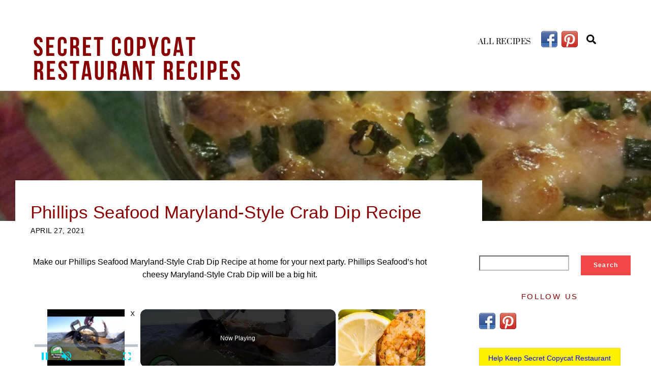

--- FILE ---
content_type: text/html; charset=UTF-8
request_url: https://secretcopycatrestaurantrecipes.com/phillips-seafood-maryland-style-crab-dip-recipe/
body_size: 27627
content:
<!DOCTYPE html>
<html lang="en-US">
<head>
        <meta charset="UTF-8">
        <meta name="viewport" content="width=device-width, initial-scale=1, minimum-scale=1">
        <style id="tb_inline_styles" data-no-optimize="1">.tb_animation_on{overflow-x:hidden}.themify_builder .wow{visibility:hidden;animation-fill-mode:both}[data-tf-animation]{will-change:transform,opacity,visibility}.themify_builder .tf_lax_done{transition-duration:.8s;transition-timing-function:cubic-bezier(.165,.84,.44,1)}[data-sticky-active].tb_sticky_scroll_active{z-index:1}[data-sticky-active].tb_sticky_scroll_active .hide-on-stick{display:none}@media(min-width:1025px){.hide-desktop{width:0!important;height:0!important;padding:0!important;visibility:hidden!important;margin:0!important;display:table-column!important;background:0!important;content-visibility:hidden;overflow:hidden!important}}@media(min-width:769px) and (max-width:1024px){.hide-tablet_landscape{width:0!important;height:0!important;padding:0!important;visibility:hidden!important;margin:0!important;display:table-column!important;background:0!important;content-visibility:hidden;overflow:hidden!important}}@media(min-width:401px) and (max-width:768px){.hide-tablet{width:0!important;height:0!important;padding:0!important;visibility:hidden!important;margin:0!important;display:table-column!important;background:0!important;content-visibility:hidden;overflow:hidden!important}}@media(max-width:400px){.hide-mobile{width:0!important;height:0!important;padding:0!important;visibility:hidden!important;margin:0!important;display:table-column!important;background:0!important;content-visibility:hidden;overflow:hidden!important}}@media(max-width:768px){div.module-gallery-grid{--galn:var(--galt)}}@media(max-width:400px){
                .themify_map.tf_map_loaded{width:100%!important}
                .ui.builder_button,.ui.nav li a{padding:.525em 1.15em}
                .fullheight>.row_inner:not(.tb_col_count_1){min-height:0}
                div.module-gallery-grid{--galn:var(--galm);gap:8px}
            }</style><noscript><style>.themify_builder .wow,.wow .tf_lazy{visibility:visible!important}</style></noscript>        <style id="tf_lazy_common" data-no-optimize="1">
                        img{
                max-width:100%;
                height:auto
            }
                                    :where(.tf_in_flx,.tf_flx){display:inline-flex;flex-wrap:wrap;place-items:center}
            .tf_fa,:is(em,i) tf-lottie{display:inline-block;vertical-align:middle}:is(em,i) tf-lottie{width:1.5em;height:1.5em}.tf_fa{width:1em;height:1em;stroke-width:0;stroke:currentColor;overflow:visible;fill:currentColor;pointer-events:none;text-rendering:optimizeSpeed;buffered-rendering:static}#tf_svg symbol{overflow:visible}:where(.tf_lazy){position:relative;visibility:visible;display:block;opacity:.3}.wow .tf_lazy:not(.tf_swiper-slide){visibility:hidden;opacity:1}div.tf_audio_lazy audio{visibility:hidden;height:0;display:inline}.mejs-container{visibility:visible}.tf_iframe_lazy{transition:opacity .3s ease-in-out;min-height:10px}:where(.tf_flx),.tf_swiper-wrapper{display:flex}.tf_swiper-slide{flex-shrink:0;opacity:0;width:100%;height:100%}.tf_swiper-wrapper>br,.tf_lazy.tf_swiper-wrapper .tf_lazy:after,.tf_lazy.tf_swiper-wrapper .tf_lazy:before{display:none}.tf_lazy:after,.tf_lazy:before{content:'';display:inline-block;position:absolute;width:10px!important;height:10px!important;margin:0 3px;top:50%!important;inset-inline:auto 50%!important;border-radius:100%;background-color:currentColor;visibility:visible;animation:tf-hrz-loader infinite .75s cubic-bezier(.2,.68,.18,1.08)}.tf_lazy:after{width:6px!important;height:6px!important;inset-inline:50% auto!important;margin-top:3px;animation-delay:-.4s}@keyframes tf-hrz-loader{0%,100%{transform:scale(1);opacity:1}50%{transform:scale(.1);opacity:.6}}.tf_lazy_lightbox{position:fixed;background:rgba(11,11,11,.8);color:#ccc;top:0;left:0;display:flex;align-items:center;justify-content:center;z-index:999}.tf_lazy_lightbox .tf_lazy:after,.tf_lazy_lightbox .tf_lazy:before{background:#fff}.tf_vd_lazy,tf-lottie{display:flex;flex-wrap:wrap}tf-lottie{aspect-ratio:1.777}.tf_w.tf_vd_lazy video{width:100%;height:auto;position:static;object-fit:cover}
        </style>
        <meta name='robots' content='index, follow, max-image-preview:large, max-snippet:-1, max-video-preview:-1' />

	<!-- This site is optimized with the Yoast SEO plugin v26.7 - https://yoast.com/wordpress/plugins/seo/ -->
	<title>Phillips Seafood Maryland-Style Crab Dip Recipe - Phillips Seafood Recipes</title>
	<meta name="description" content="Make our Phillips Seafood Maryland-Style Crab Dip Recipe at home for your next party. Phillips Seafood&#039;s hot cheesy Maryland-Style Crab Dip will be a hit." />
	<link rel="canonical" href="https://secretcopycatrestaurantrecipes.com/phillips-seafood-maryland-style-crab-dip-recipe/" />
	<meta property="og:locale" content="en_US" />
	<meta property="og:type" content="recipe" />
	<meta property="og:title" content="Phillips Seafood Maryland-Style Crab Dip Recipe - Phillips Seafood Recipes" />
	<meta property="og:description" content="Make our Phillips Seafood Maryland-Style Crab Dip Recipe at home for your next party. Phillips Seafood&#039;s hot cheesy Maryland-Style Crab Dip will be a hit." />
	<meta property="og:url" content="https://secretcopycatrestaurantrecipes.com/phillips-seafood-maryland-style-crab-dip-recipe/" />
	<meta property="og:site_name" content="Secret Copycat Restaurant Recipes" />
	<meta property="article:published_time" content="2021-04-27T09:39:36+00:00" />
	<meta property="article:modified_time" content="2021-11-22T13:12:29+00:00" />
	<meta property="og:image" content="https://secretcopycatrestaurantrecipes.com/wp-content/uploads/2021/04/Phillips-Seafood-Maryland-Style-Crab-Dip-Recipe.jpg" />
	<meta property="og:image:width" content="900" />
	<meta property="og:image:height" content="779" />
	<meta property="og:image:type" content="image/jpeg" />
	<meta name="author" content="Mark" />
	<meta name="twitter:card" content="summary_large_image" />
	<meta name="twitter:label1" content="Written by" />
	<meta name="twitter:data1" content="Mark" />
	<meta name="twitter:label2" content="Est. reading time" />
	<meta name="twitter:data2" content="2 minutes" />
	<script type="application/ld+json" class="yoast-schema-graph">{"@context":"https://schema.org","@graph":[{"@type":"Article","@id":"https://secretcopycatrestaurantrecipes.com/phillips-seafood-maryland-style-crab-dip-recipe/#article","isPartOf":{"@id":"https://secretcopycatrestaurantrecipes.com/phillips-seafood-maryland-style-crab-dip-recipe/"},"author":{"name":"Mark","@id":"https://secretcopycatrestaurantrecipes.com/#/schema/person/fd7c721a2be0b7350374c1439e842cc3"},"headline":"Phillips Seafood Maryland-Style Crab Dip Recipe","datePublished":"2021-04-27T09:39:36+00:00","dateModified":"2021-11-22T13:12:29+00:00","wordCount":263,"commentCount":1,"image":{"@id":"https://secretcopycatrestaurantrecipes.com/phillips-seafood-maryland-style-crab-dip-recipe/#primaryimage"},"thumbnailUrl":"https://secretcopycatrestaurantrecipes.com/wp-content/uploads/2021/04/Phillips-Seafood-Maryland-Style-Crab-Dip-Recipe.jpg","keywords":["Crab","Crab Dip","Crab Meat","Cream Cheese","Dip","Hot Sauce","Onions","Party Recipe","Worcestershire Sauce"],"articleSection":["Appetizer Recipes","Cheese Recipes","Cheese Sauce Recipes","Dips and Dipping Sauces Recipes","Party Recipes","Phillips Seafood Recipes","Seafood Recipes","Seafood Sauces Recipes"],"inLanguage":"en-US","potentialAction":[{"@type":"CommentAction","name":"Comment","target":["https://secretcopycatrestaurantrecipes.com/phillips-seafood-maryland-style-crab-dip-recipe/#respond"]}]},{"@type":"WebPage","@id":"https://secretcopycatrestaurantrecipes.com/phillips-seafood-maryland-style-crab-dip-recipe/","url":"https://secretcopycatrestaurantrecipes.com/phillips-seafood-maryland-style-crab-dip-recipe/","name":"Phillips Seafood Maryland-Style Crab Dip Recipe - Phillips Seafood Recipes","isPartOf":{"@id":"https://secretcopycatrestaurantrecipes.com/#website"},"primaryImageOfPage":{"@id":"https://secretcopycatrestaurantrecipes.com/phillips-seafood-maryland-style-crab-dip-recipe/#primaryimage"},"image":{"@id":"https://secretcopycatrestaurantrecipes.com/phillips-seafood-maryland-style-crab-dip-recipe/#primaryimage"},"thumbnailUrl":"https://secretcopycatrestaurantrecipes.com/wp-content/uploads/2021/04/Phillips-Seafood-Maryland-Style-Crab-Dip-Recipe.jpg","datePublished":"2021-04-27T09:39:36+00:00","dateModified":"2021-11-22T13:12:29+00:00","author":{"@id":"https://secretcopycatrestaurantrecipes.com/#/schema/person/fd7c721a2be0b7350374c1439e842cc3"},"description":"Make our Phillips Seafood Maryland-Style Crab Dip Recipe at home for your next party. Phillips Seafood's hot cheesy Maryland-Style Crab Dip will be a hit.","breadcrumb":{"@id":"https://secretcopycatrestaurantrecipes.com/phillips-seafood-maryland-style-crab-dip-recipe/#breadcrumb"},"inLanguage":"en-US","potentialAction":[{"@type":"ReadAction","target":["https://secretcopycatrestaurantrecipes.com/phillips-seafood-maryland-style-crab-dip-recipe/"]}]},{"@type":"ImageObject","inLanguage":"en-US","@id":"https://secretcopycatrestaurantrecipes.com/phillips-seafood-maryland-style-crab-dip-recipe/#primaryimage","url":"https://secretcopycatrestaurantrecipes.com/wp-content/uploads/2021/04/Phillips-Seafood-Maryland-Style-Crab-Dip-Recipe.jpg","contentUrl":"https://secretcopycatrestaurantrecipes.com/wp-content/uploads/2021/04/Phillips-Seafood-Maryland-Style-Crab-Dip-Recipe.jpg","width":900,"height":779,"caption":"Phillips Seafood Maryland-Style Crab Dip Recipe"},{"@type":"BreadcrumbList","@id":"https://secretcopycatrestaurantrecipes.com/phillips-seafood-maryland-style-crab-dip-recipe/#breadcrumb","itemListElement":[{"@type":"ListItem","position":1,"name":"Home","item":"https://secretcopycatrestaurantrecipes.com/"},{"@type":"ListItem","position":2,"name":"blog","item":"https://secretcopycatrestaurantrecipes.com/blog/"},{"@type":"ListItem","position":3,"name":"Phillips Seafood Maryland-Style Crab Dip Recipe"}]},{"@type":"WebSite","@id":"https://secretcopycatrestaurantrecipes.com/#website","url":"https://secretcopycatrestaurantrecipes.com/","name":"Secret Copycat Restaurant Recipes","description":"Make All of Your Family&#039;s Restaurant Favorites at Home!","potentialAction":[{"@type":"SearchAction","target":{"@type":"EntryPoint","urlTemplate":"https://secretcopycatrestaurantrecipes.com/?s={search_term_string}"},"query-input":{"@type":"PropertyValueSpecification","valueRequired":true,"valueName":"search_term_string"}}],"inLanguage":"en-US"},{"@type":"Person","@id":"https://secretcopycatrestaurantrecipes.com/#/schema/person/fd7c721a2be0b7350374c1439e842cc3","name":"Mark","image":{"@type":"ImageObject","inLanguage":"en-US","@id":"https://secretcopycatrestaurantrecipes.com/#/schema/person/image/","url":"https://secure.gravatar.com/avatar/5b344a2469c265db355c196baf5dee3d013a1bc0b8bd6a676c3966a72c0b0c30?s=96&d=identicon&r=g","contentUrl":"https://secure.gravatar.com/avatar/5b344a2469c265db355c196baf5dee3d013a1bc0b8bd6a676c3966a72c0b0c30?s=96&d=identicon&r=g","caption":"Mark"},"url":"https://secretcopycatrestaurantrecipes.com/author/mark/"},{"@type":"Recipe","name":"Phillips Seafood Maryland-Style Crab Dip Recipe","author":{"@id":"https://secretcopycatrestaurantrecipes.com/#/schema/person/fd7c721a2be0b7350374c1439e842cc3"},"description":"Make our Phillips Seafood Maryland-Style Crab Dip Recipe at home for your next party. Phillips Seafood's hot cheesy Maryland-Style Crab Dip will be a big hit.","datePublished":"2021-04-27T05:39:36+00:00","image":["https://secretcopycatrestaurantrecipes.com/wp-content/uploads/2021/04/Phillips-Seafood-Maryland-Style-Crab-Dip-Recipe.jpg","https://secretcopycatrestaurantrecipes.com/wp-content/uploads/2021/04/Phillips-Seafood-Maryland-Style-Crab-Dip-Recipe-500x500.jpg","https://secretcopycatrestaurantrecipes.com/wp-content/uploads/2021/04/Phillips-Seafood-Maryland-Style-Crab-Dip-Recipe-500x375.jpg","https://secretcopycatrestaurantrecipes.com/wp-content/uploads/2021/04/Phillips-Seafood-Maryland-Style-Crab-Dip-Recipe-480x270.jpg"],"prepTime":"PT10M","cookTime":"PT20M","totalTime":"PT30M","recipeIngredient":["8 ounces Phillips Crab Meat","1 teaspoon Phillips Seafood Seasoning","8 ounces Cream Cheese (softened)","1 tablespoon minced Red Onion","2  dashes Worcestershire Sauce","1  dash Hot Sauce (of choice)","2  Green Onions (sliced thin)"],"recipeInstructions":[{"@type":"HowToStep","text":"Preheat oven to 350°F.","name":"Preheat oven to 350°F.","url":"https://secretcopycatrestaurantrecipes.com/phillips-seafood-maryland-style-crab-dip-recipe/#wprm-recipe-19919-step-0-0"},{"@type":"HowToStep","text":"In a large mixing bowl, combine all ingredients, except crab meat. Mix well.","name":"In a large mixing bowl, combine all ingredients, except crab meat. Mix well.","url":"https://secretcopycatrestaurantrecipes.com/phillips-seafood-maryland-style-crab-dip-recipe/#wprm-recipe-19919-step-0-1"},{"@type":"HowToStep","text":"Gently fold in crab meat.","name":"Gently fold in crab meat.","url":"https://secretcopycatrestaurantrecipes.com/phillips-seafood-maryland-style-crab-dip-recipe/#wprm-recipe-19919-step-0-2"},{"@type":"HowToStep","text":"Spoon mixture into an oven-safe serving bowl or dish.","name":"Spoon mixture into an oven-safe serving bowl or dish.","url":"https://secretcopycatrestaurantrecipes.com/phillips-seafood-maryland-style-crab-dip-recipe/#wprm-recipe-19919-step-0-3"},{"@type":"HowToStep","text":"Place in preheated oven. Bake 15 -20 minutes or until heated through.","name":"Place in preheated oven. Bake 15 -20 minutes or until heated through.","url":"https://secretcopycatrestaurantrecipes.com/phillips-seafood-maryland-style-crab-dip-recipe/#wprm-recipe-19919-step-0-4"},{"@type":"HowToStep","text":"Carefully remove from oven, sprinkle with green onion.","name":"Carefully remove from oven, sprinkle with green onion.","url":"https://secretcopycatrestaurantrecipes.com/phillips-seafood-maryland-style-crab-dip-recipe/#wprm-recipe-19919-step-0-5"},{"@type":"HowToStep","text":"Serve hot with chips, crackers or sliced baguette.","name":"Serve hot with chips, crackers or sliced baguette.","url":"https://secretcopycatrestaurantrecipes.com/phillips-seafood-maryland-style-crab-dip-recipe/#wprm-recipe-19919-step-0-6"}],"recipeCategory":["Appetizer","Dip","Party Recipe"],"recipeCuisine":["American"],"keywords":"Cheese Dip, Crab, Phillips Seafood, Seafood","@id":"https://secretcopycatrestaurantrecipes.com/phillips-seafood-maryland-style-crab-dip-recipe/#recipe","isPartOf":{"@id":"https://secretcopycatrestaurantrecipes.com/phillips-seafood-maryland-style-crab-dip-recipe/#article"},"mainEntityOfPage":"https://secretcopycatrestaurantrecipes.com/phillips-seafood-maryland-style-crab-dip-recipe/"}]}</script>
	<!-- / Yoast SEO plugin. -->


<link rel="alternate" title="oEmbed (JSON)" type="application/json+oembed" href="https://secretcopycatrestaurantrecipes.com/wp-json/oembed/1.0/embed?url=https%3A%2F%2Fsecretcopycatrestaurantrecipes.com%2Fphillips-seafood-maryland-style-crab-dip-recipe%2F" />
<link rel="alternate" title="oEmbed (XML)" type="text/xml+oembed" href="https://secretcopycatrestaurantrecipes.com/wp-json/oembed/1.0/embed?url=https%3A%2F%2Fsecretcopycatrestaurantrecipes.com%2Fphillips-seafood-maryland-style-crab-dip-recipe%2F&#038;format=xml" />
<script id="ezoic-wp-plugin-cmp" src="https://cmp.gatekeeperconsent.com/min.js" data-cfasync="false"></script>
<script id="ezoic-wp-plugin-gatekeeper" src="https://the.gatekeeperconsent.com/cmp.min.js" data-cfasync="false"></script>
<script>(()=>{"use strict";const e=[400,500,600,700,800,900],t=e=>`wprm-min-${e}`,n=e=>`wprm-max-${e}`,s=new Set,o="ResizeObserver"in window,r=o?new ResizeObserver((e=>{for(const t of e)c(t.target)})):null,i=.5/(window.devicePixelRatio||1);function c(s){const o=s.getBoundingClientRect().width||0;for(let r=0;r<e.length;r++){const c=e[r],a=o<=c+i;o>c+i?s.classList.add(t(c)):s.classList.remove(t(c)),a?s.classList.add(n(c)):s.classList.remove(n(c))}}function a(e){s.has(e)||(s.add(e),r&&r.observe(e),c(e))}!function(e=document){e.querySelectorAll(".wprm-recipe").forEach(a)}();if(new MutationObserver((e=>{for(const t of e)for(const e of t.addedNodes)e instanceof Element&&(e.matches?.(".wprm-recipe")&&a(e),e.querySelectorAll?.(".wprm-recipe").forEach(a))})).observe(document.documentElement,{childList:!0,subtree:!0}),!o){let e=0;addEventListener("resize",(()=>{e&&cancelAnimationFrame(e),e=requestAnimationFrame((()=>s.forEach(c)))}),{passive:!0})}})();</script>		<style>
			.lazyload,
			.lazyloading {
				max-width: 100%;
			}
		</style>
		<!-- Shareaholic - https://www.shareaholic.com -->
<link rel='preload' href='//cdn.shareaholic.net/assets/pub/shareaholic.js' as='script'/>
<script data-no-minify='1' data-cfasync='false'>
_SHR_SETTINGS = {"endpoints":{"local_recs_url":"https:\/\/secretcopycatrestaurantrecipes.com\/wp-admin\/admin-ajax.php?action=shareaholic_permalink_related","ajax_url":"https:\/\/secretcopycatrestaurantrecipes.com\/wp-admin\/admin-ajax.php","share_counts_url":"https:\/\/secretcopycatrestaurantrecipes.com\/wp-admin\/admin-ajax.php?action=shareaholic_share_counts_api"},"site_id":"e324590a3790ecc3bfb6ddb01add11bf","url_components":{"year":"2021","monthnum":"04","day":"27","hour":"05","minute":"39","second":"36","post_id":"19917","postname":"phillips-seafood-maryland-style-crab-dip-recipe","category":"phillips-seafood-recipes"}};
</script>
<script data-no-minify='1' data-cfasync='false' src='//cdn.shareaholic.net/assets/pub/shareaholic.js' data-shr-siteid='e324590a3790ecc3bfb6ddb01add11bf' async ></script>

<!-- Shareaholic Content Tags -->
<meta name='shareaholic:site_name' content='Secret Copycat Restaurant Recipes' />
<meta name='shareaholic:language' content='en-US' />
<meta name='shareaholic:url' content='https://secretcopycatrestaurantrecipes.com/phillips-seafood-maryland-style-crab-dip-recipe/' />
<meta name='shareaholic:keywords' content='tag:crab, tag:crab dip, tag:crab meat, tag:cream cheese, tag:dip, tag:hot sauce, tag:onions, tag:party recipe, tag:worcestershire sauce, tag:phillips seafood maryland-style crab dip, cat:appetizer recipes, cat:cheese recipes, cat:cheese sauce recipes, cat:dips and dipping sauces recipes, cat:party recipes, cat:phillips seafood recipes, cat:seafood recipes, cat:seafood sauces recipes, type:post' />
<meta name='shareaholic:article_published_time' content='2021-04-27T05:39:36-04:00' />
<meta name='shareaholic:article_modified_time' content='2021-11-22T08:12:29-05:00' />
<meta name='shareaholic:shareable_page' content='true' />
<meta name='shareaholic:article_author_name' content='Mark' />
<meta name='shareaholic:site_id' content='e324590a3790ecc3bfb6ddb01add11bf' />
<meta name='shareaholic:wp_version' content='9.7.13' />
<meta name='shareaholic:image' content='https://secretcopycatrestaurantrecipes.com/wp-content/uploads/2021/04/Phillips-Seafood-Maryland-Style-Crab-Dip-Recipe-640x554.jpg' />
<!-- Shareaholic Content Tags End -->

<!-- Shareaholic Open Graph Tags -->
<meta property='og:image' content='https://secretcopycatrestaurantrecipes.com/wp-content/uploads/2021/04/Phillips-Seafood-Maryland-Style-Crab-Dip-Recipe.jpg' />
<!-- Shareaholic Open Graph Tags End -->
<!-- secretcopycatrestaurantrecipes.com is managing ads with Advanced Ads 2.0.16 – https://wpadvancedads.com/ --><script id="secre-ready">
			window.advanced_ads_ready=function(e,a){a=a||"complete";var d=function(e){return"interactive"===a?"loading"!==e:"complete"===e};d(document.readyState)?e():document.addEventListener("readystatechange",(function(a){d(a.target.readyState)&&e()}),{once:"interactive"===a})},window.advanced_ads_ready_queue=window.advanced_ads_ready_queue||[];		</script>
		<style id='wp-img-auto-sizes-contain-inline-css'>
img:is([sizes=auto i],[sizes^="auto," i]){contain-intrinsic-size:3000px 1500px}
/*# sourceURL=wp-img-auto-sizes-contain-inline-css */
</style>
<link rel="preload" href="https://secretcopycatrestaurantrecipes.com/wp-content/plugins/wp-recipe-maker/dist/public-modern.css?ver=10.2.4" as="style"><link rel='stylesheet' id='wprm-public-css' href='https://secretcopycatrestaurantrecipes.com/wp-content/plugins/wp-recipe-maker/dist/public-modern.css?ver=10.2.4' media='all' />
<style id='global-styles-inline-css'>
:root{--wp--preset--aspect-ratio--square: 1;--wp--preset--aspect-ratio--4-3: 4/3;--wp--preset--aspect-ratio--3-4: 3/4;--wp--preset--aspect-ratio--3-2: 3/2;--wp--preset--aspect-ratio--2-3: 2/3;--wp--preset--aspect-ratio--16-9: 16/9;--wp--preset--aspect-ratio--9-16: 9/16;--wp--preset--color--black: #000000;--wp--preset--color--cyan-bluish-gray: #abb8c3;--wp--preset--color--white: #ffffff;--wp--preset--color--pale-pink: #f78da7;--wp--preset--color--vivid-red: #cf2e2e;--wp--preset--color--luminous-vivid-orange: #ff6900;--wp--preset--color--luminous-vivid-amber: #fcb900;--wp--preset--color--light-green-cyan: #7bdcb5;--wp--preset--color--vivid-green-cyan: #00d084;--wp--preset--color--pale-cyan-blue: #8ed1fc;--wp--preset--color--vivid-cyan-blue: #0693e3;--wp--preset--color--vivid-purple: #9b51e0;--wp--preset--gradient--vivid-cyan-blue-to-vivid-purple: linear-gradient(135deg,rgb(6,147,227) 0%,rgb(155,81,224) 100%);--wp--preset--gradient--light-green-cyan-to-vivid-green-cyan: linear-gradient(135deg,rgb(122,220,180) 0%,rgb(0,208,130) 100%);--wp--preset--gradient--luminous-vivid-amber-to-luminous-vivid-orange: linear-gradient(135deg,rgb(252,185,0) 0%,rgb(255,105,0) 100%);--wp--preset--gradient--luminous-vivid-orange-to-vivid-red: linear-gradient(135deg,rgb(255,105,0) 0%,rgb(207,46,46) 100%);--wp--preset--gradient--very-light-gray-to-cyan-bluish-gray: linear-gradient(135deg,rgb(238,238,238) 0%,rgb(169,184,195) 100%);--wp--preset--gradient--cool-to-warm-spectrum: linear-gradient(135deg,rgb(74,234,220) 0%,rgb(151,120,209) 20%,rgb(207,42,186) 40%,rgb(238,44,130) 60%,rgb(251,105,98) 80%,rgb(254,248,76) 100%);--wp--preset--gradient--blush-light-purple: linear-gradient(135deg,rgb(255,206,236) 0%,rgb(152,150,240) 100%);--wp--preset--gradient--blush-bordeaux: linear-gradient(135deg,rgb(254,205,165) 0%,rgb(254,45,45) 50%,rgb(107,0,62) 100%);--wp--preset--gradient--luminous-dusk: linear-gradient(135deg,rgb(255,203,112) 0%,rgb(199,81,192) 50%,rgb(65,88,208) 100%);--wp--preset--gradient--pale-ocean: linear-gradient(135deg,rgb(255,245,203) 0%,rgb(182,227,212) 50%,rgb(51,167,181) 100%);--wp--preset--gradient--electric-grass: linear-gradient(135deg,rgb(202,248,128) 0%,rgb(113,206,126) 100%);--wp--preset--gradient--midnight: linear-gradient(135deg,rgb(2,3,129) 0%,rgb(40,116,252) 100%);--wp--preset--font-size--small: 13px;--wp--preset--font-size--medium: clamp(14px, 0.875rem + ((1vw - 3.2px) * 0.469), 20px);--wp--preset--font-size--large: clamp(22.041px, 1.378rem + ((1vw - 3.2px) * 1.091), 36px);--wp--preset--font-size--x-large: clamp(25.014px, 1.563rem + ((1vw - 3.2px) * 1.327), 42px);--wp--preset--font-family--system-font: -apple-system,BlinkMacSystemFont,"Segoe UI",Roboto,Oxygen-Sans,Ubuntu,Cantarell,"Helvetica Neue",sans-serif;--wp--preset--spacing--20: 0.44rem;--wp--preset--spacing--30: 0.67rem;--wp--preset--spacing--40: 1rem;--wp--preset--spacing--50: 1.5rem;--wp--preset--spacing--60: 2.25rem;--wp--preset--spacing--70: 3.38rem;--wp--preset--spacing--80: 5.06rem;--wp--preset--shadow--natural: 6px 6px 9px rgba(0, 0, 0, 0.2);--wp--preset--shadow--deep: 12px 12px 50px rgba(0, 0, 0, 0.4);--wp--preset--shadow--sharp: 6px 6px 0px rgba(0, 0, 0, 0.2);--wp--preset--shadow--outlined: 6px 6px 0px -3px rgb(255, 255, 255), 6px 6px rgb(0, 0, 0);--wp--preset--shadow--crisp: 6px 6px 0px rgb(0, 0, 0);}:where(body) { margin: 0; }.wp-site-blocks > .alignleft { float: left; margin-right: 2em; }.wp-site-blocks > .alignright { float: right; margin-left: 2em; }.wp-site-blocks > .aligncenter { justify-content: center; margin-left: auto; margin-right: auto; }:where(.wp-site-blocks) > * { margin-block-start: 24px; margin-block-end: 0; }:where(.wp-site-blocks) > :first-child { margin-block-start: 0; }:where(.wp-site-blocks) > :last-child { margin-block-end: 0; }:root { --wp--style--block-gap: 24px; }:root :where(.is-layout-flow) > :first-child{margin-block-start: 0;}:root :where(.is-layout-flow) > :last-child{margin-block-end: 0;}:root :where(.is-layout-flow) > *{margin-block-start: 24px;margin-block-end: 0;}:root :where(.is-layout-constrained) > :first-child{margin-block-start: 0;}:root :where(.is-layout-constrained) > :last-child{margin-block-end: 0;}:root :where(.is-layout-constrained) > *{margin-block-start: 24px;margin-block-end: 0;}:root :where(.is-layout-flex){gap: 24px;}:root :where(.is-layout-grid){gap: 24px;}.is-layout-flow > .alignleft{float: left;margin-inline-start: 0;margin-inline-end: 2em;}.is-layout-flow > .alignright{float: right;margin-inline-start: 2em;margin-inline-end: 0;}.is-layout-flow > .aligncenter{margin-left: auto !important;margin-right: auto !important;}.is-layout-constrained > .alignleft{float: left;margin-inline-start: 0;margin-inline-end: 2em;}.is-layout-constrained > .alignright{float: right;margin-inline-start: 2em;margin-inline-end: 0;}.is-layout-constrained > .aligncenter{margin-left: auto !important;margin-right: auto !important;}.is-layout-constrained > :where(:not(.alignleft):not(.alignright):not(.alignfull)){margin-left: auto !important;margin-right: auto !important;}body .is-layout-flex{display: flex;}.is-layout-flex{flex-wrap: wrap;align-items: center;}.is-layout-flex > :is(*, div){margin: 0;}body .is-layout-grid{display: grid;}.is-layout-grid > :is(*, div){margin: 0;}body{font-family: var(--wp--preset--font-family--system-font);font-size: var(--wp--preset--font-size--medium);line-height: 1.6;padding-top: 0px;padding-right: 0px;padding-bottom: 0px;padding-left: 0px;}a:where(:not(.wp-element-button)){text-decoration: underline;}:root :where(.wp-element-button, .wp-block-button__link){background-color: #32373c;border-width: 0;color: #fff;font-family: inherit;font-size: inherit;font-style: inherit;font-weight: inherit;letter-spacing: inherit;line-height: inherit;padding-top: calc(0.667em + 2px);padding-right: calc(1.333em + 2px);padding-bottom: calc(0.667em + 2px);padding-left: calc(1.333em + 2px);text-decoration: none;text-transform: inherit;}.has-black-color{color: var(--wp--preset--color--black) !important;}.has-cyan-bluish-gray-color{color: var(--wp--preset--color--cyan-bluish-gray) !important;}.has-white-color{color: var(--wp--preset--color--white) !important;}.has-pale-pink-color{color: var(--wp--preset--color--pale-pink) !important;}.has-vivid-red-color{color: var(--wp--preset--color--vivid-red) !important;}.has-luminous-vivid-orange-color{color: var(--wp--preset--color--luminous-vivid-orange) !important;}.has-luminous-vivid-amber-color{color: var(--wp--preset--color--luminous-vivid-amber) !important;}.has-light-green-cyan-color{color: var(--wp--preset--color--light-green-cyan) !important;}.has-vivid-green-cyan-color{color: var(--wp--preset--color--vivid-green-cyan) !important;}.has-pale-cyan-blue-color{color: var(--wp--preset--color--pale-cyan-blue) !important;}.has-vivid-cyan-blue-color{color: var(--wp--preset--color--vivid-cyan-blue) !important;}.has-vivid-purple-color{color: var(--wp--preset--color--vivid-purple) !important;}.has-black-background-color{background-color: var(--wp--preset--color--black) !important;}.has-cyan-bluish-gray-background-color{background-color: var(--wp--preset--color--cyan-bluish-gray) !important;}.has-white-background-color{background-color: var(--wp--preset--color--white) !important;}.has-pale-pink-background-color{background-color: var(--wp--preset--color--pale-pink) !important;}.has-vivid-red-background-color{background-color: var(--wp--preset--color--vivid-red) !important;}.has-luminous-vivid-orange-background-color{background-color: var(--wp--preset--color--luminous-vivid-orange) !important;}.has-luminous-vivid-amber-background-color{background-color: var(--wp--preset--color--luminous-vivid-amber) !important;}.has-light-green-cyan-background-color{background-color: var(--wp--preset--color--light-green-cyan) !important;}.has-vivid-green-cyan-background-color{background-color: var(--wp--preset--color--vivid-green-cyan) !important;}.has-pale-cyan-blue-background-color{background-color: var(--wp--preset--color--pale-cyan-blue) !important;}.has-vivid-cyan-blue-background-color{background-color: var(--wp--preset--color--vivid-cyan-blue) !important;}.has-vivid-purple-background-color{background-color: var(--wp--preset--color--vivid-purple) !important;}.has-black-border-color{border-color: var(--wp--preset--color--black) !important;}.has-cyan-bluish-gray-border-color{border-color: var(--wp--preset--color--cyan-bluish-gray) !important;}.has-white-border-color{border-color: var(--wp--preset--color--white) !important;}.has-pale-pink-border-color{border-color: var(--wp--preset--color--pale-pink) !important;}.has-vivid-red-border-color{border-color: var(--wp--preset--color--vivid-red) !important;}.has-luminous-vivid-orange-border-color{border-color: var(--wp--preset--color--luminous-vivid-orange) !important;}.has-luminous-vivid-amber-border-color{border-color: var(--wp--preset--color--luminous-vivid-amber) !important;}.has-light-green-cyan-border-color{border-color: var(--wp--preset--color--light-green-cyan) !important;}.has-vivid-green-cyan-border-color{border-color: var(--wp--preset--color--vivid-green-cyan) !important;}.has-pale-cyan-blue-border-color{border-color: var(--wp--preset--color--pale-cyan-blue) !important;}.has-vivid-cyan-blue-border-color{border-color: var(--wp--preset--color--vivid-cyan-blue) !important;}.has-vivid-purple-border-color{border-color: var(--wp--preset--color--vivid-purple) !important;}.has-vivid-cyan-blue-to-vivid-purple-gradient-background{background: var(--wp--preset--gradient--vivid-cyan-blue-to-vivid-purple) !important;}.has-light-green-cyan-to-vivid-green-cyan-gradient-background{background: var(--wp--preset--gradient--light-green-cyan-to-vivid-green-cyan) !important;}.has-luminous-vivid-amber-to-luminous-vivid-orange-gradient-background{background: var(--wp--preset--gradient--luminous-vivid-amber-to-luminous-vivid-orange) !important;}.has-luminous-vivid-orange-to-vivid-red-gradient-background{background: var(--wp--preset--gradient--luminous-vivid-orange-to-vivid-red) !important;}.has-very-light-gray-to-cyan-bluish-gray-gradient-background{background: var(--wp--preset--gradient--very-light-gray-to-cyan-bluish-gray) !important;}.has-cool-to-warm-spectrum-gradient-background{background: var(--wp--preset--gradient--cool-to-warm-spectrum) !important;}.has-blush-light-purple-gradient-background{background: var(--wp--preset--gradient--blush-light-purple) !important;}.has-blush-bordeaux-gradient-background{background: var(--wp--preset--gradient--blush-bordeaux) !important;}.has-luminous-dusk-gradient-background{background: var(--wp--preset--gradient--luminous-dusk) !important;}.has-pale-ocean-gradient-background{background: var(--wp--preset--gradient--pale-ocean) !important;}.has-electric-grass-gradient-background{background: var(--wp--preset--gradient--electric-grass) !important;}.has-midnight-gradient-background{background: var(--wp--preset--gradient--midnight) !important;}.has-small-font-size{font-size: var(--wp--preset--font-size--small) !important;}.has-medium-font-size{font-size: var(--wp--preset--font-size--medium) !important;}.has-large-font-size{font-size: var(--wp--preset--font-size--large) !important;}.has-x-large-font-size{font-size: var(--wp--preset--font-size--x-large) !important;}.has-system-font-font-family{font-family: var(--wp--preset--font-family--system-font) !important;}
:root :where(.wp-block-pullquote){font-size: clamp(0.984em, 0.984rem + ((1vw - 0.2em) * 0.645), 1.5em);line-height: 1.6;}
/*# sourceURL=global-styles-inline-css */
</style>
<link rel="preload" href="https://secretcopycatrestaurantrecipes.com/wp-content/plugins/wp-db-booster/public/css/wp-db-booster-public.css?ver=1.0.0" as="style"><link rel='stylesheet' id='wp-db-booster-css' href='https://secretcopycatrestaurantrecipes.com/wp-content/plugins/wp-db-booster/public/css/wp-db-booster-public.css?ver=1.0.0' media='all' />
<link rel="preload" href="https://secretcopycatrestaurantrecipes.com/wp-content/plugins/themify-shortcodes/assets/styles.css?ver=6.9" as="style"><link rel='stylesheet' id='themify-shortcodes-css' href='https://secretcopycatrestaurantrecipes.com/wp-content/plugins/themify-shortcodes/assets/styles.css?ver=6.9' media='all' />
<script src="https://secretcopycatrestaurantrecipes.com/wp-includes/js/jquery/jquery.min.js?ver=3.7.1" id="jquery-core-js"></script>
<script src="https://secretcopycatrestaurantrecipes.com/wp-content/plugins/wp-db-booster/public/js/wp-db-booster-public.js?ver=1.0.0" id="wp-db-booster-js"></script>
<link rel="https://api.w.org/" href="https://secretcopycatrestaurantrecipes.com/wp-json/" /><link rel="alternate" title="JSON" type="application/json" href="https://secretcopycatrestaurantrecipes.com/wp-json/wp/v2/posts/19917" /><script id="ezoic-wp-plugin-js" async src="//www.ezojs.com/ezoic/sa.min.js"></script>
<script data-ezoic="1">window.ezstandalone = window.ezstandalone || {};ezstandalone.cmd = ezstandalone.cmd || [];</script>
<style type="text/css"> .tippy-box[data-theme~="wprm"] { background-color: #333333; color: #FFFFFF; } .tippy-box[data-theme~="wprm"][data-placement^="top"] > .tippy-arrow::before { border-top-color: #333333; } .tippy-box[data-theme~="wprm"][data-placement^="bottom"] > .tippy-arrow::before { border-bottom-color: #333333; } .tippy-box[data-theme~="wprm"][data-placement^="left"] > .tippy-arrow::before { border-left-color: #333333; } .tippy-box[data-theme~="wprm"][data-placement^="right"] > .tippy-arrow::before { border-right-color: #333333; } .tippy-box[data-theme~="wprm"] a { color: #FFFFFF; } .wprm-comment-rating svg { width: 18px !important; height: 18px !important; } img.wprm-comment-rating { width: 90px !important; height: 18px !important; } body { --comment-rating-star-color: #343434; } body { --wprm-popup-font-size: 16px; } body { --wprm-popup-background: #ffffff; } body { --wprm-popup-title: #000000; } body { --wprm-popup-content: #444444; } body { --wprm-popup-button-background: #444444; } body { --wprm-popup-button-text: #ffffff; } body { --wprm-popup-accent: #747B2D; }</style><style type="text/css">.wprm-glossary-term {color: #5A822B;text-decoration: underline;cursor: help;}</style>		<script>
			document.documentElement.className = document.documentElement.className.replace('no-js', 'js');
		</script>
		
	<style>
	@keyframes themifyAnimatedBG{
		0%{background-color:#33baab}100%{background-color:#e33b9e}50%{background-color:#4961d7}33.3%{background-color:#2ea85c}25%{background-color:#2bb8ed}20%{background-color:#dd5135}
	}
	.module_row.animated-bg{
		animation:themifyAnimatedBG 30000ms infinite alternate
	}
	</style>
	<!-- Global site tag (gtag.js) - Google Analytics -->
<script async src="https://www.googletagmanager.com/gtag/js?id=UA-3096674-69"></script>
<script>
  window.dataLayer = window.dataLayer || [];
  function gtag(){dataLayer.push(arguments);}
  gtag('js', new Date());

  gtag('config', 'UA-3096674-69');
</script>

<script async src="https://pagead2.googlesyndication.com/pagead/js/adsbygoogle.js?client=ca-pub-9308426637420595"
     crossorigin="anonymous"></script>

<meta name="google-site-verification" content="84ZHnCQeMtBMnU2R-So-6IAWUYdzAirjTgY4iXEip2A" /><script  async src="https://pagead2.googlesyndication.com/pagead/js/adsbygoogle.js?client=ca-pub-9308426637420595" crossorigin="anonymous"></script><link rel="icon" href="https://secretcopycatrestaurantrecipes.com/wp-content/uploads/2011/07/cropped-Outback-Steakhouse-Blooming-Onion-Recipe-32x32.jpg" sizes="32x32" />
<link rel="icon" href="https://secretcopycatrestaurantrecipes.com/wp-content/uploads/2011/07/cropped-Outback-Steakhouse-Blooming-Onion-Recipe-192x192.jpg" sizes="192x192" />
<link rel="apple-touch-icon" href="https://secretcopycatrestaurantrecipes.com/wp-content/uploads/2011/07/cropped-Outback-Steakhouse-Blooming-Onion-Recipe-180x180.jpg" />
<meta name="msapplication-TileImage" content="https://secretcopycatrestaurantrecipes.com/wp-content/uploads/2011/07/cropped-Outback-Steakhouse-Blooming-Onion-Recipe-270x270.jpg" />
<link rel="prefetch" href="https://secretcopycatrestaurantrecipes.com/wp-content/themes/themify-ultra/js/themify-script.js?ver=8.0.8" as="script" fetchpriority="low"><link rel="prefetch" href="https://secretcopycatrestaurantrecipes.com/wp-content/themes/themify-ultra/themify/js/modules/themify-sidemenu.js?ver=8.2.0" as="script" fetchpriority="low"><link rel="preload" href="https://secretcopycatrestaurantrecipes.com/wp-content/uploads/2021/05/Secret-Copycat-Restaurant-Recipes-HDR-SM-2021-5.png" as="image"><style id="tf_gf_fonts_style">@font-face{font-family:'Poppins';font-style:italic;font-display:swap;src:url(https://fonts.gstatic.com/s/poppins/v23/pxiGyp8kv8JHgFVrJJLucXtAKPY.woff2) format('woff2');unicode-range:U+0900-097F,U+1CD0-1CF9,U+200C-200D,U+20A8,U+20B9,U+20F0,U+25CC,U+A830-A839,U+A8E0-A8FF,U+11B00-11B09;}@font-face{font-family:'Poppins';font-style:italic;font-display:swap;src:url(https://fonts.gstatic.com/s/poppins/v23/pxiGyp8kv8JHgFVrJJLufntAKPY.woff2) format('woff2');unicode-range:U+0100-02BA,U+02BD-02C5,U+02C7-02CC,U+02CE-02D7,U+02DD-02FF,U+0304,U+0308,U+0329,U+1D00-1DBF,U+1E00-1E9F,U+1EF2-1EFF,U+2020,U+20A0-20AB,U+20AD-20C0,U+2113,U+2C60-2C7F,U+A720-A7FF;}@font-face{font-family:'Poppins';font-style:italic;font-display:swap;src:url(https://fonts.gstatic.com/s/poppins/v23/pxiGyp8kv8JHgFVrJJLucHtA.woff2) format('woff2');unicode-range:U+0000-00FF,U+0131,U+0152-0153,U+02BB-02BC,U+02C6,U+02DA,U+02DC,U+0304,U+0308,U+0329,U+2000-206F,U+20AC,U+2122,U+2191,U+2193,U+2212,U+2215,U+FEFF,U+FFFD;}@font-face{font-family:'Poppins';font-style:italic;font-weight:600;font-display:swap;src:url(https://fonts.gstatic.com/s/poppins/v23/pxiDyp8kv8JHgFVrJJLmr19VFteOcEg.woff2) format('woff2');unicode-range:U+0900-097F,U+1CD0-1CF9,U+200C-200D,U+20A8,U+20B9,U+20F0,U+25CC,U+A830-A839,U+A8E0-A8FF,U+11B00-11B09;}@font-face{font-family:'Poppins';font-style:italic;font-weight:600;font-display:swap;src:url(https://fonts.gstatic.com/s/poppins/v23/pxiDyp8kv8JHgFVrJJLmr19VGdeOcEg.woff2) format('woff2');unicode-range:U+0100-02BA,U+02BD-02C5,U+02C7-02CC,U+02CE-02D7,U+02DD-02FF,U+0304,U+0308,U+0329,U+1D00-1DBF,U+1E00-1E9F,U+1EF2-1EFF,U+2020,U+20A0-20AB,U+20AD-20C0,U+2113,U+2C60-2C7F,U+A720-A7FF;}@font-face{font-family:'Poppins';font-style:italic;font-weight:600;font-display:swap;src:url(https://fonts.gstatic.com/s/poppins/v23/pxiDyp8kv8JHgFVrJJLmr19VF9eO.woff2) format('woff2');unicode-range:U+0000-00FF,U+0131,U+0152-0153,U+02BB-02BC,U+02C6,U+02DA,U+02DC,U+0304,U+0308,U+0329,U+2000-206F,U+20AC,U+2122,U+2191,U+2193,U+2212,U+2215,U+FEFF,U+FFFD;}@font-face{font-family:'Poppins';font-style:italic;font-weight:700;font-display:swap;src:url(https://fonts.gstatic.com/s/poppins/v23/pxiDyp8kv8JHgFVrJJLmy15VFteOcEg.woff2) format('woff2');unicode-range:U+0900-097F,U+1CD0-1CF9,U+200C-200D,U+20A8,U+20B9,U+20F0,U+25CC,U+A830-A839,U+A8E0-A8FF,U+11B00-11B09;}@font-face{font-family:'Poppins';font-style:italic;font-weight:700;font-display:swap;src:url(https://fonts.gstatic.com/s/poppins/v23/pxiDyp8kv8JHgFVrJJLmy15VGdeOcEg.woff2) format('woff2');unicode-range:U+0100-02BA,U+02BD-02C5,U+02C7-02CC,U+02CE-02D7,U+02DD-02FF,U+0304,U+0308,U+0329,U+1D00-1DBF,U+1E00-1E9F,U+1EF2-1EFF,U+2020,U+20A0-20AB,U+20AD-20C0,U+2113,U+2C60-2C7F,U+A720-A7FF;}@font-face{font-family:'Poppins';font-style:italic;font-weight:700;font-display:swap;src:url(https://fonts.gstatic.com/s/poppins/v23/pxiDyp8kv8JHgFVrJJLmy15VF9eO.woff2) format('woff2');unicode-range:U+0000-00FF,U+0131,U+0152-0153,U+02BB-02BC,U+02C6,U+02DA,U+02DC,U+0304,U+0308,U+0329,U+2000-206F,U+20AC,U+2122,U+2191,U+2193,U+2212,U+2215,U+FEFF,U+FFFD;}@font-face{font-family:'Poppins';font-display:swap;src:url(https://fonts.gstatic.com/s/poppins/v23/pxiEyp8kv8JHgFVrJJbecmNE.woff2) format('woff2');unicode-range:U+0900-097F,U+1CD0-1CF9,U+200C-200D,U+20A8,U+20B9,U+20F0,U+25CC,U+A830-A839,U+A8E0-A8FF,U+11B00-11B09;}@font-face{font-family:'Poppins';font-display:swap;src:url(https://fonts.gstatic.com/s/poppins/v23/pxiEyp8kv8JHgFVrJJnecmNE.woff2) format('woff2');unicode-range:U+0100-02BA,U+02BD-02C5,U+02C7-02CC,U+02CE-02D7,U+02DD-02FF,U+0304,U+0308,U+0329,U+1D00-1DBF,U+1E00-1E9F,U+1EF2-1EFF,U+2020,U+20A0-20AB,U+20AD-20C0,U+2113,U+2C60-2C7F,U+A720-A7FF;}@font-face{font-family:'Poppins';font-display:swap;src:url(https://fonts.gstatic.com/s/poppins/v23/pxiEyp8kv8JHgFVrJJfecg.woff2) format('woff2');unicode-range:U+0000-00FF,U+0131,U+0152-0153,U+02BB-02BC,U+02C6,U+02DA,U+02DC,U+0304,U+0308,U+0329,U+2000-206F,U+20AC,U+2122,U+2191,U+2193,U+2212,U+2215,U+FEFF,U+FFFD;}@font-face{font-family:'Poppins';font-weight:600;font-display:swap;src:url(https://fonts.gstatic.com/s/poppins/v23/pxiByp8kv8JHgFVrLEj6Z11lFc-K.woff2) format('woff2');unicode-range:U+0900-097F,U+1CD0-1CF9,U+200C-200D,U+20A8,U+20B9,U+20F0,U+25CC,U+A830-A839,U+A8E0-A8FF,U+11B00-11B09;}@font-face{font-family:'Poppins';font-weight:600;font-display:swap;src:url(https://fonts.gstatic.com/s/poppins/v23/pxiByp8kv8JHgFVrLEj6Z1JlFc-K.woff2) format('woff2');unicode-range:U+0100-02BA,U+02BD-02C5,U+02C7-02CC,U+02CE-02D7,U+02DD-02FF,U+0304,U+0308,U+0329,U+1D00-1DBF,U+1E00-1E9F,U+1EF2-1EFF,U+2020,U+20A0-20AB,U+20AD-20C0,U+2113,U+2C60-2C7F,U+A720-A7FF;}@font-face{font-family:'Poppins';font-weight:600;font-display:swap;src:url(https://fonts.gstatic.com/s/poppins/v23/pxiByp8kv8JHgFVrLEj6Z1xlFQ.woff2) format('woff2');unicode-range:U+0000-00FF,U+0131,U+0152-0153,U+02BB-02BC,U+02C6,U+02DA,U+02DC,U+0304,U+0308,U+0329,U+2000-206F,U+20AC,U+2122,U+2191,U+2193,U+2212,U+2215,U+FEFF,U+FFFD;}@font-face{font-family:'Poppins';font-weight:700;font-display:swap;src:url(https://fonts.gstatic.com/s/poppins/v23/pxiByp8kv8JHgFVrLCz7Z11lFc-K.woff2) format('woff2');unicode-range:U+0900-097F,U+1CD0-1CF9,U+200C-200D,U+20A8,U+20B9,U+20F0,U+25CC,U+A830-A839,U+A8E0-A8FF,U+11B00-11B09;}@font-face{font-family:'Poppins';font-weight:700;font-display:swap;src:url(https://fonts.gstatic.com/s/poppins/v23/pxiByp8kv8JHgFVrLCz7Z1JlFc-K.woff2) format('woff2');unicode-range:U+0100-02BA,U+02BD-02C5,U+02C7-02CC,U+02CE-02D7,U+02DD-02FF,U+0304,U+0308,U+0329,U+1D00-1DBF,U+1E00-1E9F,U+1EF2-1EFF,U+2020,U+20A0-20AB,U+20AD-20C0,U+2113,U+2C60-2C7F,U+A720-A7FF;}@font-face{font-family:'Poppins';font-weight:700;font-display:swap;src:url(https://fonts.gstatic.com/s/poppins/v23/pxiByp8kv8JHgFVrLCz7Z1xlFQ.woff2) format('woff2');unicode-range:U+0000-00FF,U+0131,U+0152-0153,U+02BB-02BC,U+02C6,U+02DA,U+02DC,U+0304,U+0308,U+0329,U+2000-206F,U+20AC,U+2122,U+2191,U+2193,U+2212,U+2215,U+FEFF,U+FFFD;}@font-face{font-family:'Prata';font-display:swap;src:url(https://fonts.gstatic.com/s/prata/v21/6xKhdSpbNNCT-sWCCm7JLQ.woff2) format('woff2');unicode-range:U+0460-052F,U+1C80-1C8A,U+20B4,U+2DE0-2DFF,U+A640-A69F,U+FE2E-FE2F;}@font-face{font-family:'Prata';font-display:swap;src:url(https://fonts.gstatic.com/s/prata/v21/6xKhdSpbNNCT-sWLCm7JLQ.woff2) format('woff2');unicode-range:U+0301,U+0400-045F,U+0490-0491,U+04B0-04B1,U+2116;}@font-face{font-family:'Prata';font-display:swap;src:url(https://fonts.gstatic.com/s/prata/v21/6xKhdSpbNNCT-sWACm7JLQ.woff2) format('woff2');unicode-range:U+0102-0103,U+0110-0111,U+0128-0129,U+0168-0169,U+01A0-01A1,U+01AF-01B0,U+0300-0301,U+0303-0304,U+0308-0309,U+0323,U+0329,U+1EA0-1EF9,U+20AB;}@font-face{font-family:'Prata';font-display:swap;src:url(https://fonts.gstatic.com/s/prata/v21/6xKhdSpbNNCT-sWPCm4.woff2) format('woff2');unicode-range:U+0000-00FF,U+0131,U+0152-0153,U+02BB-02BC,U+02C6,U+02DA,U+02DC,U+0304,U+0308,U+0329,U+2000-206F,U+20AC,U+2122,U+2191,U+2193,U+2212,U+2215,U+FEFF,U+FFFD;}@font-face{font-family:'Raleway';font-style:italic;font-display:swap;src:url(https://fonts.gstatic.com/s/raleway/v36/1Pt_g8zYS_SKggPNyCgSQamb1W0lwk4S4WjMDr4fIA9c.woff2) format('woff2');unicode-range:U+0460-052F,U+1C80-1C8A,U+20B4,U+2DE0-2DFF,U+A640-A69F,U+FE2E-FE2F;}@font-face{font-family:'Raleway';font-style:italic;font-display:swap;src:url(https://fonts.gstatic.com/s/raleway/v36/1Pt_g8zYS_SKggPNyCgSQamb1W0lwk4S4WjMDrcfIA9c.woff2) format('woff2');unicode-range:U+0301,U+0400-045F,U+0490-0491,U+04B0-04B1,U+2116;}@font-face{font-family:'Raleway';font-style:italic;font-display:swap;src:url(https://fonts.gstatic.com/s/raleway/v36/1Pt_g8zYS_SKggPNyCgSQamb1W0lwk4S4WjMDrwfIA9c.woff2) format('woff2');unicode-range:U+0102-0103,U+0110-0111,U+0128-0129,U+0168-0169,U+01A0-01A1,U+01AF-01B0,U+0300-0301,U+0303-0304,U+0308-0309,U+0323,U+0329,U+1EA0-1EF9,U+20AB;}@font-face{font-family:'Raleway';font-style:italic;font-display:swap;src:url(https://fonts.gstatic.com/s/raleway/v36/1Pt_g8zYS_SKggPNyCgSQamb1W0lwk4S4WjMDr0fIA9c.woff2) format('woff2');unicode-range:U+0100-02BA,U+02BD-02C5,U+02C7-02CC,U+02CE-02D7,U+02DD-02FF,U+0304,U+0308,U+0329,U+1D00-1DBF,U+1E00-1E9F,U+1EF2-1EFF,U+2020,U+20A0-20AB,U+20AD-20C0,U+2113,U+2C60-2C7F,U+A720-A7FF;}@font-face{font-family:'Raleway';font-style:italic;font-display:swap;src:url(https://fonts.gstatic.com/s/raleway/v36/1Pt_g8zYS_SKggPNyCgSQamb1W0lwk4S4WjMDrMfIA.woff2) format('woff2');unicode-range:U+0000-00FF,U+0131,U+0152-0153,U+02BB-02BC,U+02C6,U+02DA,U+02DC,U+0304,U+0308,U+0329,U+2000-206F,U+20AC,U+2122,U+2191,U+2193,U+2212,U+2215,U+FEFF,U+FFFD;}@font-face{font-family:'Raleway';font-display:swap;src:url(https://fonts.gstatic.com/s/raleway/v36/1Ptxg8zYS_SKggPN4iEgvnHyvveLxVvaorCFPrEHJA.woff2) format('woff2');unicode-range:U+0460-052F,U+1C80-1C8A,U+20B4,U+2DE0-2DFF,U+A640-A69F,U+FE2E-FE2F;}@font-face{font-family:'Raleway';font-display:swap;src:url(https://fonts.gstatic.com/s/raleway/v36/1Ptxg8zYS_SKggPN4iEgvnHyvveLxVvaorCMPrEHJA.woff2) format('woff2');unicode-range:U+0301,U+0400-045F,U+0490-0491,U+04B0-04B1,U+2116;}@font-face{font-family:'Raleway';font-display:swap;src:url(https://fonts.gstatic.com/s/raleway/v36/1Ptxg8zYS_SKggPN4iEgvnHyvveLxVvaorCHPrEHJA.woff2) format('woff2');unicode-range:U+0102-0103,U+0110-0111,U+0128-0129,U+0168-0169,U+01A0-01A1,U+01AF-01B0,U+0300-0301,U+0303-0304,U+0308-0309,U+0323,U+0329,U+1EA0-1EF9,U+20AB;}@font-face{font-family:'Raleway';font-display:swap;src:url(https://fonts.gstatic.com/s/raleway/v36/1Ptxg8zYS_SKggPN4iEgvnHyvveLxVvaorCGPrEHJA.woff2) format('woff2');unicode-range:U+0100-02BA,U+02BD-02C5,U+02C7-02CC,U+02CE-02D7,U+02DD-02FF,U+0304,U+0308,U+0329,U+1D00-1DBF,U+1E00-1E9F,U+1EF2-1EFF,U+2020,U+20A0-20AB,U+20AD-20C0,U+2113,U+2C60-2C7F,U+A720-A7FF;}@font-face{font-family:'Raleway';font-display:swap;src:url(https://fonts.gstatic.com/s/raleway/v36/1Ptxg8zYS_SKggPN4iEgvnHyvveLxVvaorCIPrE.woff2) format('woff2');unicode-range:U+0000-00FF,U+0131,U+0152-0153,U+02BB-02BC,U+02C6,U+02DA,U+02DC,U+0304,U+0308,U+0329,U+2000-206F,U+20AC,U+2122,U+2191,U+2193,U+2212,U+2215,U+FEFF,U+FFFD;}</style><link rel="preload" fetchpriority="high" href="https://secretcopycatrestaurantrecipes.com/wp-content/uploads/themify-concate/2601557842/themify-174442985.css" as="style"><link fetchpriority="high" id="themify_concate-css" rel="stylesheet" href="https://secretcopycatrestaurantrecipes.com/wp-content/uploads/themify-concate/2601557842/themify-174442985.css"><link rel="preconnect" href="https://www.google-analytics.com">		<style id="wp-custom-css">
			p {
	margin: 0;
	padding: 0 0 1em;
}

ul, ol {
	margin: 0 0 1.4em 3em;
	padding: 0 0 0 0;
}
li {
	margin: 0 0 .25em 0;
	padding: 0;
}


/* footer logo */
#footer-logo {
	font-size: 2em;
	text-transform: none;
	padding: 0;
	margin: 0 0 .3em;
	letter-spacing: .06em;
}

/* content */
#content {
	width: 67.6%;
	float: left;
	padding: 5.75% 0;
}
.sidebar-none #content {
	width: 100%;
	float: none;
}

#colorbox {
background-color: #fafafa;
padding: 20px 30px 20px 30px;
	border: 1px solid #000;
	border-radius: 10px;
}
	
@media screen and (max-width: 680px){
#body{
	overflow-x:hidden
}
.single-post #content{
	width:100% !important
}}

		</style>
		</head>
<body class="wp-singular post-template-default single single-post postid-19917 single-format-standard wp-theme-themify-ultra skin-lifestyle sidebar1 default_width no-home tb_animation_on aa-prefix-secre- ready-view header-top-bar no-fixed-header footer-block single-fullwidth-layout sticky_sidebar_enabled sidemenu-active no-rounded-image no-rounded-input">
<a class="screen-reader-text skip-to-content" href="#content">Skip to content</a><svg id="tf_svg" style="display:none"><defs><symbol id="tf-ti-search" viewBox="0 0 32 32"><path d="m31.25 29.875-1.313 1.313-9.75-9.75a12.019 12.019 0 0 1-7.938 3c-6.75 0-12.25-5.5-12.25-12.25 0-3.25 1.25-6.375 3.563-8.688C5.875 1.25 8.937-.063 12.25-.063c6.75 0 12.25 5.5 12.25 12.25 0 3-1.125 5.813-3 7.938zm-19-7.312c5.688 0 10.313-4.688 10.313-10.375S17.938 1.813 12.25 1.813c-2.813 0-5.375 1.125-7.313 3.063-2 1.938-3.063 4.563-3.063 7.313 0 5.688 4.625 10.375 10.375 10.375z"/></symbol><symbol id="tf-fas-search" viewBox="0 0 32 32"><path d="M31.6 27.7q.4.4.4 1t-.4 1.1l-1.8 1.8q-.4.4-1 .4t-1.1-.4l-6.3-6.3q-.4-.4-.4-1v-1Q17.5 26 13 26q-5.4 0-9.2-3.8T0 13t3.8-9.2T13 0t9.2 3.8T26 13q0 4.5-2.8 8h1q.7 0 1.1.4zM13 21q3.3 0 5.7-2.3T21 13t-2.3-5.7T13 5 7.3 7.3 5 13t2.3 5.7T13 21z"/></symbol></defs></svg><script> </script><div class="tf_search_form tf_search_overlay">
    <form role="search" method="get" id="searchform" class="tf_rel  tf_hide" action="https://secretcopycatrestaurantrecipes.com/">
            <div class="tf_icon_wrap icon-search"><svg  aria-label="Search" class="tf_fa tf-ti-search" role="img"><use href="#tf-ti-search"></use></svg></div>
            <input type="text" name="s" id="s" title="Search" placeholder="Search" value="" />

            
        
    </form>
</div>
<div id="pagewrap" class="tf_box hfeed site">
					<div id="headerwrap"  class=' tf_box'>

			
										                                                    <div class="header-icons tf_hide">
                                <a id="menu-icon" class="tf_inline_b tf_text_dec" href="#mobile-menu" aria-label="Menu"><span class="menu-icon-inner tf_inline_b tf_vmiddle tf_overflow"></span><span class="screen-reader-text">Menu</span></a>
				                            </div>
                        
			<header id="header" class="tf_box pagewidth tf_clearfix" itemscope="itemscope" itemtype="https://schema.org/WPHeader">

	            
	            <div class="header-bar tf_box">
				    <div id="site-logo"><a href="https://secretcopycatrestaurantrecipes.com" title="Secret Copycat Restaurant Recipes"><img  src="https://secretcopycatrestaurantrecipes.com/wp-content/uploads/2021/05/Secret-Copycat-Restaurant-Recipes-HDR-SM-2021-5.png" alt="Secret Copycat Restaurant Recipes" class="site-logo-image" data-tf-not-load="1" fetchpriority="high"></a></div><div id="site-description" class="site-description"><span>Make All of Your Family's Restaurant Favorites at Home!</span></div>				</div>
				<!-- /.header-bar -->

									<div id="mobile-menu" class="sidemenu sidemenu-off tf_scrollbar">
												
						<div class="navbar-wrapper tf_clearfix">
                            																						<div class="social-widget tf_inline_b tf_vmiddle">
									<div id="themify-social-links-1008" class="widget themify-social-links"><ul class="social-links horizontal">
                        <li class="social-link-item facebook image-icon icon-large">
                            <a href="https://www.facebook.com/SecretCopycatRestaurantRecipes/" aria-label="facebook" target="_blank" rel="noopener"> <img data-src="https://secretcopycatrestaurantrecipes.com/wp-content/uploads/2020/02/facebook.png" alt="Facebook" src="[data-uri]" class="lazyload" style="--smush-placeholder-width: 32px; --smush-placeholder-aspect-ratio: 32/32;" /> </a>
                        </li>
                        <!-- /themify-link-item -->
                        <li class="social-link-item pinterest image-icon icon-large">
                            <a href="https://www.pinterest.com/restaurantfavs/" aria-label="pinterest" target="_blank" rel="noopener"> <img data-src="https://secretcopycatrestaurantrecipes.com/wp-content/uploads/2020/02/pinterest.png" alt="Pinterest" src="[data-uri]" class="lazyload" style="--smush-placeholder-width: 32px; --smush-placeholder-aspect-ratio: 32/32;" /> </a>
                        </li>
                        <!-- /themify-link-item --></ul></div>								    								</div>
								<!-- /.social-widget -->
							
							<a data-lazy="1" class="search-button tf_search_icon tf_vmiddle tf_inline_b" href="#"><svg  aria-label="Search" class="tf_fa tf-fas-search" role="img"><use href="#tf-fas-search"></use></svg><span class="screen-reader-text">Search</span></a>
							
							<nav id="main-nav-wrap" itemscope="itemscope" itemtype="https://schema.org/SiteNavigationElement">
								<ul id="main-nav" class="main-nav tf_clearfix tf_box"><li  id="menu-item-23638" class="menu-item-page-12073 menu-item menu-item-type-post_type menu-item-object-page  menu-item-23638"><a  href="https://secretcopycatrestaurantrecipes.com/blog/">All Recipes</a> </li>
</ul>							</nav>
							<!-- /#main-nav-wrap -->
                                                    </div>

																				<!-- /header-widgets -->
						
							<a id="menu-icon-close" aria-label="Close menu" class="tf_close tf_hide" href="#"><span class="screen-reader-text">Close Menu</span></a>

																	</div><!-- #mobile-menu -->
                                                 <div id="toggle-mobile-sidebar-button" class="tf_hide open-toggle-sticky-sidebar toggle-sticky-sidebar">
                                <em class="mobile-sticky-sidebar-icon "></em>
                            </div>
                        					<!-- /#mobile-menu -->
				
				
				
			</header>
			<!-- /#header -->
				        
		</div>
		<!-- /#headerwrap -->
	
	<div id="body" class="tf_box tf_clear tf_mw tf_clearfix">
		
		    <div class="featured-area tf_textc fullcover">
	                <figure class="post-image tf_clearfix is_video">
                                                        <img data-src="https://secretcopycatrestaurantrecipes.com/wp-content/uploads/2021/04/Phillips-Seafood-Maryland-Style-Crab-Dip-Recipe-1500x300.jpg" width="1500" height="300" class="wp-post-image wp-image-19918 lazyload" title="Phillips Seafood Maryland-Style Crab Dip Recipe" data-tf-not-load="1" decoding="auto" alt="Phillips Seafood Maryland-Style Crab Dip Recipe" src="[data-uri]" style="--smush-placeholder-width: 1500px; --smush-placeholder-aspect-ratio: 1500/300;">                                                            </figure>
                    <div class="post-content">

				<div class="post-date-wrap post-date-inline">
		<time class="post-date entry-date updated" datetime="2021-04-27">
					<span class="year">April 27, 2021</span>
				</time>
	</div><!-- .post-date-wrap -->
		
		<h1 class="post-title entry-title"><a href="https://secretcopycatrestaurantrecipes.com/phillips-seafood-maryland-style-crab-dip-recipe/">Phillips Seafood Maryland-Style Crab Dip Recipe</a></h1>
			<p class="post-meta entry-meta">
															            					</p>
		<!-- /post-meta -->
	
						</div>
    </div>
        <!-- layout-container -->
    <div id="layout" class="pagewidth tf_box tf_clearfix">
	<!-- content -->
<main id="content" class="tf_box tf_clearfix">
        
	
        <article id="post-19917" class="post tf_clearfix post-19917 type-post status-publish format-standard has-post-thumbnail hentry category-appetizer-recipes category-cheese-recipes category-cheese-sauce-recipes category-dips-and-dipping-sauces-recipes category-party-recipes category-phillips-seafood-recipes category-seafood-recipes category-seafood-sauces-recipes tag-crab tag-crab-dip tag-crab-meat tag-cream-cheese tag-dip tag-hot-sauce tag-onions tag-party-recipe tag-worcestershire-sauce has-post-title has-post-date no-post-category no-post-tag no-post-comment no-post-author ">
	        	<div class="post-content">
		        <div class="entry-content">

                                        <div style='display:none;' class='shareaholic-canvas' data-app='share_buttons' data-title='Phillips Seafood Maryland-Style Crab Dip Recipe' data-link='https://secretcopycatrestaurantrecipes.com/phillips-seafood-maryland-style-crab-dip-recipe/' data-summary='Make our Phillips Seafood Maryland-Style Crab Dip Recipe at home for your next party. Phillips Seafood&#039;s hot cheesy Maryland-Style Crab Dip will be a big hit.' data-app-id-name='post_above_content'></div><p style="text-align: center;">Make our Phillips Seafood Maryland-Style Crab Dip Recipe at home for your next party. Phillips Seafood&#8217;s hot cheesy Maryland-Style Crab Dip will be a big hit.</p><!-- Ezoic - wp_under_page_title - under_page_title --><div id="ezoic-pub-ad-placeholder-148" data-inserter-version="2" data-placement-location="under_page_title"></div><script data-ezoic="1">ezstandalone.cmd.push(function () { ezstandalone.showAds(148); });</script><!-- End Ezoic - wp_under_page_title - under_page_title --><div class="wprm-recipe wprm-recipe-snippet wprm-recipe-template-snippet-basic-buttons-red"><a href="#recipe" data-recipe="19919" style="color: #ffffff;background-color: #880000;border-color: #333333;border-radius: 3px;padding: 5px 8px;" class="wprm-recipe-jump wprm-recipe-link wprm-jump-to-recipe-shortcode wprm-block-text-normal wprm-recipe-jump-inline-button wprm-recipe-link-inline-button wprm-color-accent"><span class="wprm-recipe-icon wprm-recipe-jump-icon"><svg xmlns="http://www.w3.org/2000/svg" width="16" height="16" viewBox="0 0 24 24"><g class="nc-icon-wrapper" fill="#ffffff"><path data-color="color-2" d="M9,2h6c0.6,0,1-0.4,1-1s-0.4-1-1-1H9C8.4,0,8,0.4,8,1S8.4,2,9,2z"></path> <path fill="#ffffff" d="M16,11V5c0-0.6-0.4-1-1-1H9C8.4,4,8,4.4,8,5v6H1.9L12,23.6L22.1,11H16z"></path></g></svg></span> Jump to Recipe</a>
</div>
<p><img decoding="async" class="aligncenter size-full wp-image-19918 lazyload" data-src="https://secretcopycatrestaurantrecipes.com/wp-content/uploads/2021/04/Phillips-Seafood-Maryland-Style-Crab-Dip-Recipe.jpg" alt="Phillips Seafood Maryland-Style Crab Dip Recipe" width="900" height="779" data-srcset="https://secretcopycatrestaurantrecipes.com/wp-content/uploads/2021/04/Phillips-Seafood-Maryland-Style-Crab-Dip-Recipe.jpg 900w, https://secretcopycatrestaurantrecipes.com/wp-content/uploads/2021/04/Phillips-Seafood-Maryland-Style-Crab-Dip-Recipe-300x260.jpg 300w, https://secretcopycatrestaurantrecipes.com/wp-content/uploads/2021/04/Phillips-Seafood-Maryland-Style-Crab-Dip-Recipe-768x665.jpg 768w, https://secretcopycatrestaurantrecipes.com/wp-content/uploads/2021/04/Phillips-Seafood-Maryland-Style-Crab-Dip-Recipe-640x554.jpg 640w" data-sizes="(max-width: 900px) 100vw, 900px" src="[data-uri]" style="--smush-placeholder-width: 900px; --smush-placeholder-aspect-ratio: 900/779;" /></p>
<p align="right"><span style="font-size: 8pt;"><span style="color: #808080;">Photo by <a href="https://www.flickr.com/photos/sophiakristinaphotos/" target="_blank" rel="noopener noreferrer">Sophia A</a></span></span></p>
<p><span id="more-19917"></span></p>
<p><!-- Ezoic - Inline 1 Under Picture - under_page_title --></p>
<div id="ezoic-pub-ad-placeholder-105"><script async src="https://pagead2.googlesyndication.com/pagead/js/adsbygoogle.js"></script><br />
<!-- SCRR - Inline 1Under Picture --><br />
<ins class="adsbygoogle" style="display: block;" data-ad-client="ca-pub-9308426637420595" data-ad-slot="7141885786" data-ad-format="auto" data-full-width-responsive="true"></ins><br />
<script>
     (adsbygoogle = window.adsbygoogle || []).push({});
</script></div>
<p><!-- End Ezoic - Inline 1 Under Picture - under_page_title --></p>
<h2 style="text-align: center;">Phillips Seafood Maryland-Style Crab Dip</h2>
<h3 style="text-align: center;">A Phillips Seafood Copycat Recipe</h3>
<p><!-- Ezoic - Inline 2 Between Story and Recipe Box - incontent_6 --></p>
<div id="ezoic-pub-ad-placeholder-129"><script async src="https://pagead2.googlesyndication.com/pagead/js/adsbygoogle.js"></script><br />
<!-- SCRR Inline 2 Between Story and Recipe Box --><br />
<ins class="adsbygoogle" style="display: block;" data-ad-client="ca-pub-9308426637420595" data-ad-slot="8585709838" data-ad-format="auto" data-full-width-responsive="true"></ins><br />
<script>
     (adsbygoogle = window.adsbygoogle || []).push({});
</script></div>
<p><!-- End Ezoic - Inline 2 Between Story and Recipe Box - incontent_6 --></p>
<div id="recipe"></div><div id="wprm-recipe-container-19919" class="wprm-recipe-container" data-recipe-id="19919" data-servings="0"><div class="wprm-recipe wprm-recipe-template-compact-howto-with-addons"><div class="wprm-container-float-right">
	<div class="wprm-recipe-image wprm-block-image-normal"><a href="https://secretcopycatrestaurantrecipes.com/phillips-seafood-maryland-style-crab-dip-recipe/"><img decoding="async" style="--smush-placeholder-width: 300px; --smush-placeholder-aspect-ratio: 300/260;border-width: 0px;border-style: solid;border-color: #666666;" width="300" height="260" data-src="https://secretcopycatrestaurantrecipes.com/wp-content/uploads/2021/04/Phillips-Seafood-Maryland-Style-Crab-Dip-Recipe-300x260.jpg" class="attachment-medium size-medium lazyload" alt="Phillips Seafood Maryland-Style Crab Dip Recipe" data-srcset="https://secretcopycatrestaurantrecipes.com/wp-content/uploads/2021/04/Phillips-Seafood-Maryland-Style-Crab-Dip-Recipe-300x260.jpg 300w, https://secretcopycatrestaurantrecipes.com/wp-content/uploads/2021/04/Phillips-Seafood-Maryland-Style-Crab-Dip-Recipe-768x665.jpg 768w, https://secretcopycatrestaurantrecipes.com/wp-content/uploads/2021/04/Phillips-Seafood-Maryland-Style-Crab-Dip-Recipe-640x554.jpg 640w, https://secretcopycatrestaurantrecipes.com/wp-content/uploads/2021/04/Phillips-Seafood-Maryland-Style-Crab-Dip-Recipe.jpg 900w" data-sizes="(max-width: 300px) 100vw, 300px" src="[data-uri]" /></a></div>
	<div class="wprm-spacer" style="height: 5px;"></div>

	<a href="https://secretcopycatrestaurantrecipes.com/wprm_print/phillips-seafood-maryland-style-crab-dip-recipe" style="color: #444444;background-color: #ffffff;border-color: #777777;border-radius: 0px;padding: 5px 5px;" class="wprm-recipe-print wprm-recipe-link wprm-print-recipe-shortcode wprm-block-text-normal wprm-recipe-print-wide-button wprm-recipe-link-wide-button wprm-color-accent" data-recipe-id="19919" data-template="" target="_blank" rel="nofollow"><span class="wprm-recipe-icon wprm-recipe-print-icon"><svg xmlns="http://www.w3.org/2000/svg" xmlns:xlink="http://www.w3.org/1999/xlink" x="0px" y="0px" width="16px" height="16px" viewBox="0 0 24 24"><g ><path fill="#444444" d="M19,5.09V1c0-0.552-0.448-1-1-1H6C5.448,0,5,0.448,5,1v4.09C2.167,5.569,0,8.033,0,11v7c0,0.552,0.448,1,1,1h4v4c0,0.552,0.448,1,1,1h12c0.552,0,1-0.448,1-1v-4h4c0.552,0,1-0.448,1-1v-7C24,8.033,21.833,5.569,19,5.09z M7,2h10v3H7V2z M17,22H7v-9h10V22z M18,10c-0.552,0-1-0.448-1-1c0-0.552,0.448-1,1-1s1,0.448,1,1C19,9.552,18.552,10,18,10z"/></g></svg></span> Print</a>
<a href="https://www.pinterest.com/pin/create/bookmarklet/?url=https%3A%2F%2Fsecretcopycatrestaurantrecipes.com%2Fphillips-seafood-maryland-style-crab-dip-recipe%2F&amp;media=https%3A%2F%2Fsecretcopycatrestaurantrecipes.com%2Fwp-content%2Fuploads%2F2021%2F04%2FPhillips-Seafood-Maryland-Style-Crab-Dip-Recipe.jpg&amp;description=Phillips+Seafood+Maryland-Style+Crab+Dip+Recipe&amp;is_video=false" target="_blank" rel="nofollow noopener" data-recipe="19919" data-url="https://secretcopycatrestaurantrecipes.com/phillips-seafood-maryland-style-crab-dip-recipe/" data-media="https://secretcopycatrestaurantrecipes.com/wp-content/uploads/2021/04/Phillips-Seafood-Maryland-Style-Crab-Dip-Recipe.jpg" data-description="Phillips Seafood Maryland-Style Crab Dip Recipe" data-repin="" role="button" style="color: #ffffff;background-color: #880000;border-color: #333333;border-radius: 0px;padding: 5px 5px;" class="wprm-recipe-pin wprm-recipe-link wprm-block-text-normal wprm-recipe-pin-wide-button wprm-recipe-link-wide-button wprm-color-accent"><span class="wprm-recipe-icon wprm-recipe-pin-icon"><svg xmlns="http://www.w3.org/2000/svg" width="16" height="16" viewBox="0 0 24 24"><g class="nc-icon-wrapper" fill="#ffffff"><path fill="#ffffff" d="M12,0C5.4,0,0,5.4,0,12c0,5.1,3.2,9.4,7.6,11.2c-0.1-0.9-0.2-2.4,0-3.4c0.2-0.9,1.4-6,1.4-6S8.7,13,8.7,12 c0-1.7,1-2.9,2.2-2.9c1,0,1.5,0.8,1.5,1.7c0,1-0.7,2.6-1,4c-0.3,1.2,0.6,2.2,1.8,2.2c2.1,0,3.8-2.2,3.8-5.5c0-2.9-2.1-4.9-5-4.9 c-3.4,0-5.4,2.6-5.4,5.2c0,1,0.4,2.1,0.9,2.7c0.1,0.1,0.1,0.2,0.1,0.3c-0.1,0.4-0.3,1.2-0.3,1.4c-0.1,0.2-0.2,0.3-0.4,0.2 c-1.5-0.7-2.4-2.9-2.4-4.6c0-3.8,2.8-7.3,7.9-7.3c4.2,0,7.4,3,7.4,6.9c0,4.1-2.6,7.5-6.2,7.5c-1.2,0-2.4-0.6-2.8-1.4 c0,0-0.6,2.3-0.7,2.9c-0.3,1-1,2.3-1.5,3.1C9.6,23.8,10.8,24,12,24c6.6,0,12-5.4,12-12C24,5.4,18.6,0,12,0z"></path></g></svg></span> Pin Recipe</a>
	
	
</div>
<h2 class="wprm-recipe-name wprm-block-text-bold">Phillips Seafood Maryland-Style Crab Dip Recipe</h2>
<div class="wprm-spacer" style="height: 5px;"></div>
<div class="wprm-recipe-summary wprm-block-text-normal">Make our Phillips Seafood Maryland-Style Crab Dip Recipe at home for your next party. Phillips Seafood's hot cheesy Maryland-Style Crab Dip will be a big hit.</div>
<div class="wprm-spacer"></div>
<div class="wprm-recipe-meta-container wprm-recipe-times-container wprm-recipe-details-container wprm-recipe-details-container-table wprm-block-text-normal wprm-recipe-table-borders-top-bottom wprm-recipe-table-borders-inside" style="border-width: 1px;border-style: solid;border-color: #777777;"><div class="wprm-recipe-block-container wprm-recipe-block-container-table wprm-block-text-normal wprm-recipe-time-container wprm-recipe-prep-time-container" style="border-width: 1px;border-style: solid;border-color: #777777;"><span class="wprm-recipe-details-label wprm-block-text-faded wprm-recipe-time-label wprm-recipe-prep-time-label">Prep Time</span><span class="wprm-recipe-time wprm-block-text-normal"><span class="wprm-recipe-details wprm-recipe-details-minutes wprm-recipe-prep_time wprm-recipe-prep_time-minutes">10<span class="sr-only screen-reader-text wprm-screen-reader-text"> minutes</span></span> <span class="wprm-recipe-details-unit wprm-recipe-details-minutes wprm-recipe-prep_time-unit wprm-recipe-prep_timeunit-minutes" aria-hidden="true">mins</span></span></div><div class="wprm-recipe-block-container wprm-recipe-block-container-table wprm-block-text-normal wprm-recipe-time-container wprm-recipe-cook-time-container" style="border-width: 1px;border-style: solid;border-color: #777777;"><span class="wprm-recipe-details-label wprm-block-text-faded wprm-recipe-time-label wprm-recipe-cook-time-label">Active Time</span><span class="wprm-recipe-time wprm-block-text-normal"><span class="wprm-recipe-details wprm-recipe-details-minutes wprm-recipe-cook_time wprm-recipe-cook_time-minutes">20<span class="sr-only screen-reader-text wprm-screen-reader-text"> minutes</span></span> <span class="wprm-recipe-details-unit wprm-recipe-details-minutes wprm-recipe-cook_time-unit wprm-recipe-cook_timeunit-minutes" aria-hidden="true">mins</span></span></div><div class="wprm-recipe-block-container wprm-recipe-block-container-table wprm-block-text-normal wprm-recipe-time-container wprm-recipe-total-time-container" style="border-width: 1px;border-style: solid;border-color: #777777;"><span class="wprm-recipe-details-label wprm-block-text-faded wprm-recipe-time-label wprm-recipe-total-time-label">Total Time</span><span class="wprm-recipe-time wprm-block-text-normal"><span class="wprm-recipe-details wprm-recipe-details-minutes wprm-recipe-total_time wprm-recipe-total_time-minutes">30<span class="sr-only screen-reader-text wprm-screen-reader-text"> minutes</span></span> <span class="wprm-recipe-details-unit wprm-recipe-details-minutes wprm-recipe-total_time-unit wprm-recipe-total_timeunit-minutes" aria-hidden="true">mins</span></span></div></div>
<div class="wprm-spacer" style="height: 5px;"></div>
<div class="wprm-recipe-meta-container wprm-recipe-tags-container wprm-recipe-details-container wprm-recipe-details-container-inline wprm-block-text-normal"><div class="wprm-recipe-block-container wprm-recipe-block-container-inline wprm-block-text-normal wprm-recipe-tag-container wprm-recipe-course-container" style=""><span class="wprm-recipe-details-label wprm-block-text-faded wprm-recipe-tag-label wprm-recipe-course-label">Course: </span><span class="wprm-recipe-course wprm-block-text-normal">Appetizer, Dip, Party Recipe</span></div><div class="wprm-recipe-block-container wprm-recipe-block-container-inline wprm-block-text-normal wprm-recipe-tag-container wprm-recipe-cuisine-container" style=""><span class="wprm-recipe-details-label wprm-block-text-faded wprm-recipe-tag-label wprm-recipe-cuisine-label">Cuisine: </span><span class="wprm-recipe-cuisine wprm-block-text-normal">American</span></div><div class="wprm-recipe-block-container wprm-recipe-block-container-inline wprm-block-text-normal wprm-recipe-tag-container wprm-recipe-keyword-container" style=""><span class="wprm-recipe-details-label wprm-block-text-faded wprm-recipe-tag-label wprm-recipe-keyword-label">Keyword: </span><span class="wprm-recipe-keyword wprm-block-text-normal">Cheese Dip, Crab, Phillips Seafood, Seafood</span></div></div>





<div id="recipe-19919-ingredients" class="wprm-recipe-ingredients-container wprm-recipe-19919-ingredients-container wprm-block-text-normal wprm-ingredient-style-regular wprm-recipe-images-before" data-recipe="19919" data-servings="0"><h3 class="wprm-recipe-header wprm-recipe-ingredients-header wprm-block-text-bold wprm-align-left wprm-header-decoration-none" style="">Ingredients</h3><div class="wprm-recipe-ingredient-group"><ul class="wprm-recipe-ingredients"><li class="wprm-recipe-ingredient" style="list-style-type: disc;"><span class="wprm-recipe-ingredient-amount">8</span>&#32;<span class="wprm-recipe-ingredient-unit">ounces</span>&#32;<span class="wprm-recipe-ingredient-name">Phillips Crab Meat</span></li><li class="wprm-recipe-ingredient" style="list-style-type: disc;"><span class="wprm-recipe-ingredient-amount">1</span>&#32;<span class="wprm-recipe-ingredient-unit">teaspoon</span>&#32;<span class="wprm-recipe-ingredient-name">Phillips Seafood Seasoning</span></li><li class="wprm-recipe-ingredient" style="list-style-type: disc;"><span class="wprm-recipe-ingredient-amount">8</span>&#32;<span class="wprm-recipe-ingredient-unit">ounces</span>&#32;<span class="wprm-recipe-ingredient-name">Cream Cheese</span>&#32;<span class="wprm-recipe-ingredient-notes wprm-recipe-ingredient-notes-faded">softened</span></li><li class="wprm-recipe-ingredient" style="list-style-type: disc;"><span class="wprm-recipe-ingredient-amount">1</span>&#32;<span class="wprm-recipe-ingredient-unit">tablespoon</span>&#32;<span class="wprm-recipe-ingredient-name">minced Red Onion</span></li><li class="wprm-recipe-ingredient" style="list-style-type: disc;"><span class="wprm-recipe-ingredient-amount">2</span>&#32;<span class="wprm-recipe-ingredient-name">dashes Worcestershire Sauce</span></li><li class="wprm-recipe-ingredient" style="list-style-type: disc;"><span class="wprm-recipe-ingredient-amount">1</span>&#32;<span class="wprm-recipe-ingredient-name">dash Hot Sauce</span>&#32;<span class="wprm-recipe-ingredient-notes wprm-recipe-ingredient-notes-faded">of choice</span></li><li class="wprm-recipe-ingredient" style="list-style-type: disc;"><span class="wprm-recipe-ingredient-amount">2</span>&#32;<span class="wprm-recipe-ingredient-name">Green Onions</span>&#32;<span class="wprm-recipe-ingredient-notes wprm-recipe-ingredient-notes-faded">sliced thin</span></li></ul></div></div>
<div id="recipe-19919-instructions" class="wprm-recipe-instructions-container wprm-recipe-19919-instructions-container wprm-block-text-normal" data-recipe="19919"><h3 class="wprm-recipe-header wprm-recipe-instructions-header wprm-block-text-bold wprm-align-left wprm-header-decoration-none" style="">Instructions</h3><div class="wprm-recipe-instruction-group"><ul class="wprm-recipe-instructions"><li id="wprm-recipe-19919-step-0-0" class="wprm-recipe-instruction" style="list-style-type: decimal;"><div class="wprm-recipe-instruction-text" style="margin-bottom: 5px;">Preheat oven to 350&#xB0;F.</div></li><li id="wprm-recipe-19919-step-0-1" class="wprm-recipe-instruction" style="list-style-type: decimal;"><div class="wprm-recipe-instruction-text" style="margin-bottom: 5px;">In a large mixing bowl, combine all ingredients, except crab meat. Mix well.</div></li><li id="wprm-recipe-19919-step-0-2" class="wprm-recipe-instruction" style="list-style-type: decimal;"><div class="wprm-recipe-instruction-text" style="margin-bottom: 5px;">Gently fold in crab meat.</div></li><li id="wprm-recipe-19919-step-0-3" class="wprm-recipe-instruction" style="list-style-type: decimal;"><div class="wprm-recipe-instruction-text" style="margin-bottom: 5px;">Spoon mixture into an oven-safe serving bowl or dish.</div></li><li id="wprm-recipe-19919-step-0-4" class="wprm-recipe-instruction" style="list-style-type: decimal;"><div class="wprm-recipe-instruction-text" style="margin-bottom: 5px;">Place in preheated oven. Bake 15 -20 minutes or until heated through.</div></li><li id="wprm-recipe-19919-step-0-5" class="wprm-recipe-instruction" style="list-style-type: decimal;"><div class="wprm-recipe-instruction-text" style="margin-bottom: 5px;">Carefully remove from oven, sprinkle with green onion.</div></li><li id="wprm-recipe-19919-step-0-6" class="wprm-recipe-instruction" style="list-style-type: decimal;"><div class="wprm-recipe-instruction-text" style="margin-bottom: 5px;">Serve hot with chips, crackers or sliced baguette.</div></li></ul><!-- Ezoic - wp_under_first_paragraph - under_first_paragraph --><div id="ezoic-pub-ad-placeholder-156" data-inserter-version="2" data-placement-location="under_first_paragraph"></div><script data-ezoic="1">ezstandalone.cmd.push(function () { ezstandalone.showAds(156); });</script><!-- End Ezoic - wp_under_first_paragraph - under_first_paragraph --></div></div>

<div class="wprm-spacer" style="height: 50px;"></div>
<div id="recipe-video"></div>

</div></div>
<p><!-- Ezoic - Inline 3 Below Recipe Box - incontent_7 --></p>
<div id="ezoic-pub-ad-placeholder-130"><script async src="https://pagead2.googlesyndication.com/pagead/js/adsbygoogle.js"></script><br />
<!-- SCRR Inline 3 Below Recipe Box --><br />
<ins class="adsbygoogle" style="display: block;" data-ad-client="ca-pub-9308426637420595" data-ad-slot="9121305579" data-ad-format="auto" data-full-width-responsive="true"></ins><br />
<script>
     (adsbygoogle = window.adsbygoogle || []).push({});
</script></div>
<p><!-- End Ezoic - Inline 3 Below Recipe Box - incontent_7 --></p>
<div style="margin-left: auto;margin-right: auto;text-align: center;" id="secre-1059113662"><div id="colorbox" style="text-align: center;">
<p><a href="https://secretcopycatrestaurantrecipes.com/"><img fetchpriority="high" decoding="async" class="aligncenter size-full wp-image-47014" src="https://secretcopycatrestaurantrecipes.com/wp-content/uploads/2020/07/Sign-Up-Box-1.png" alt="Secret Copycat Restaurant Recipes" width="900" height="671" srcset="https://secretcopycatrestaurantrecipes.com/wp-content/uploads/2020/07/Sign-Up-Box-1.png 900w, https://secretcopycatrestaurantrecipes.com/wp-content/uploads/2020/07/Sign-Up-Box-1-300x224.png 300w, https://secretcopycatrestaurantrecipes.com/wp-content/uploads/2020/07/Sign-Up-Box-1-768x573.png 768w, https://secretcopycatrestaurantrecipes.com/wp-content/uploads/2020/07/Sign-Up-Box-1-640x477.png 640w" sizes="(max-width: 900px) 100vw, 900px" /></a></p>
<h1 style="text-align: center;">Get All New Secret Copycat Restaurant Recipes as Soon as We Publish Them</h1>
<p style="text-align: center;"><span style="font-size: 20pt; color: #000000;">Just Follow Us on on Your Favorite Social Media Sites and Never Miss a New Recipe.</span></p>
<p style="text-align: center;"><strong>Stay in Touch, Get More Recipes from All of Our Sites and Help Us Spread the Word about Secret Copycat Restaurant Recipes to All Your Friends.</strong></p><!-- Ezoic - wp_under_second_paragraph - under_second_paragraph --><div id="ezoic-pub-ad-placeholder-157" data-inserter-version="2" data-placement-location="under_second_paragraph"></div><script data-ezoic="1">ezstandalone.cmd.push(function () { ezstandalone.showAds(157); });</script><!-- End Ezoic - wp_under_second_paragraph - under_second_paragraph -->
<p style="text-align: center;">Thank You.</p>
<p><center><div id="themify-social-links-1012" class="widget themify-social-links amr_widget"><ul class="social-links horizontal">
                        <li class="social-link-item facebook image-icon icon-large">
                            <a href="https://www.facebook.com/SecretCopycatRestaurantRecipes/" aria-label="facebook" target="_blank" rel="noopener"> <img decoding="async" data-src="https://secretcopycatrestaurantrecipes.com/wp-content/uploads/2020/02/facebook.png" alt="Facebook" src="[data-uri]" class="lazyload" style="--smush-placeholder-width: 32px; --smush-placeholder-aspect-ratio: 32/32;" /> Facebook</a>
                        </li>
                        <!-- /themify-link-item -->
                        <li class="social-link-item pinterest image-icon icon-large">
                            <a href="https://www.pinterest.com/restaurantfavs/" aria-label="pinterest" target="_blank" rel="noopener"> <img decoding="async" data-src="https://secretcopycatrestaurantrecipes.com/wp-content/uploads/2020/02/pinterest.png" alt="Pinterest" src="[data-uri]" class="lazyload" style="--smush-placeholder-width: 32px; --smush-placeholder-aspect-ratio: 32/32;" /> Pinterest</a>
                        </li>
                        <!-- /themify-link-item --></ul></div></center></div>
</div>
<p><!-- Ezoic - Inline 4 Below Signup Box - incontent_24 --></p>
<div id="ezoic-pub-ad-placeholder-131"><script async src="https://pagead2.googlesyndication.com/pagead/js/adsbygoogle.js"></script><br />
<!-- SCRR Inline 4 Below Signup Box --><br />
<ins class="adsbygoogle" style="display: block;" data-ad-client="ca-pub-9308426637420595" data-ad-slot="5432932886" data-ad-format="auto" data-full-width-responsive="true"></ins><br />
<script>
     (adsbygoogle = window.adsbygoogle || []).push({});
</script></div>
<p><!-- End Ezoic - Inline 4 Below Signup Box - incontent_24 --></p>
<p><!---



<hr />





<h2>Related Recipes:</h2>


<strong>Click</strong> on any <strong>Name</strong> below for the <strong>Recipe</strong>


<ul>
 	

<li>Recipe</li>


 	

<li>Recipe</li>


 	

<li>Recipe</li>


 	

<li><strong>...More Delicious Recipes Coming Soon</strong></li>


</ul>


---></p>

<p><!---


<h2>Here are a Few More Recipes You Will Love:</h2>


<strong>Click</strong> on any <strong>Name</strong> below for the <strong>Recipe</strong>


<ul>
 	

<li>Recipe</li>


 	

<li>Recipe</li>


 	

<li>Recipe</li>


 	

<li><strong>...More Delicious Recipes Coming Soon</strong></li>


</ul>


---><br />
<!-- Ezoic - Inline 6 Before Legal - incontent_11 --></p>
<div id="ezoic-pub-ad-placeholder-140"><script async src="https://pagead2.googlesyndication.com/pagead/js/adsbygoogle.js"></script><br />
<!-- SCRR Inline 6 Above Legal --><br />
<ins class="adsbygoogle" style="display: block;" data-ad-client="ca-pub-9308426637420595" data-ad-slot="1949567495" data-ad-format="auto" data-full-width-responsive="true"></ins><br />
<script>
     (adsbygoogle = window.adsbygoogle || []).push({});
</script></div>
<p><!-- End Ezoic - Inline 6 Before Legal - incontent_11 --></p>
<hr />
<p align="center"><span style="font-size: 8pt;"><span style="color: #808080;">Photo of &#8220;Crab Dip&#8221; is by <a href="https://www.flickr.com/photos/sophiakristinaphotos/" target="_blank" rel="noopener noreferrer">Sophia A</a> and is used by permission under the Creative Commons Attribution-NonCommercial-NoDerivs 2.0 Generic (CC BY-NC-ND 2.0) License. Thank you, Sophia. Great Picture. Photos may be &#8220;representative&#8221; of the recipe and not the actual finished dish. All photo licenses listed were correct at the time of the posting of the page. Recipe is our adaption of several recipes widely circulated on the internet. Additional Information Courtesy of Wikipedia and is used by permission.</span></span></p>
<hr />
<p><!--- &nbsp;
<span style="font-size: 20pt;"><span style="color: #800000;">Pin this Recipe
</span></span>

Pin Here width~300 height~750

&nbsp; ---></p>
<p><!-- Ezoic - Inline 7 Below Legal - incontent_9 --></p>
<div id="ezoic-pub-ad-placeholder-133"><script async src="https://pagead2.googlesyndication.com/pagead/js/adsbygoogle.js"></script><br />
<!-- SCRR Inline 7 Below Legal --><br />
<ins class="adsbygoogle" style="display: block;" data-ad-client="ca-pub-9308426637420595" data-ad-slot="7659035654" data-ad-format="auto" data-full-width-responsive="true"></ins><br />
<script>
     (adsbygoogle = window.adsbygoogle || []).push({});
</script></div>
<p><!-- End Ezoic - Inline 7 Below Legal - incontent_9 --></p>
<div style="margin-left: auto;margin-right: auto;text-align: center;" id="secre-715816144">&nbsp;
&nbsp;
&nbsp;
<h2 style="text-align: center;"><span style="color: #800000;">Please use the Facebook, Twitter, Pinterest and Email Buttons below to <strong>SHARE</strong> this Recipe with your Friends!</span></h2>
<p style="text-align: center;"><span style="color: #000000;">It only takes a minute and they will love you for it!</span></p><!-- Ezoic - wp_mid_content - mid_content --><div id="ezoic-pub-ad-placeholder-158" data-inserter-version="2" data-placement-location="mid_content"></div><script data-ezoic="1">ezstandalone.cmd.push(function () { ezstandalone.showAds(158); });</script><!-- End Ezoic - wp_mid_content - mid_content -->

<h3 style="text-align: center;"><span style="color: #800000;"><strong>Thank You!</strong></span></h3>
</div>
<!--themify_builder_content-->
<div id="themify_builder_content-19917" data-postid="19917" class="themify_builder_content themify_builder_content-19917 themify_builder tf_clear">
    </div>
<!--/themify_builder_content-->
<div style='display:none;' class='shareaholic-canvas' data-app='share_buttons' data-title='Phillips Seafood Maryland-Style Crab Dip Recipe' data-link='https://secretcopycatrestaurantrecipes.com/phillips-seafood-maryland-style-crab-dip-recipe/' data-summary='Make our Phillips Seafood Maryland-Style Crab Dip Recipe at home for your next party. Phillips Seafood&#039;s hot cheesy Maryland-Style Crab Dip will be a big hit.' data-app-id-name='post_below_content'></div><div style='display:none;' class='shareaholic-canvas' data-app='recommendations' data-title='Phillips Seafood Maryland-Style Crab Dip Recipe' data-link='https://secretcopycatrestaurantrecipes.com/phillips-seafood-maryland-style-crab-dip-recipe/' data-summary='Make our Phillips Seafood Maryland-Style Crab Dip Recipe at home for your next party. Phillips Seafood&#039;s hot cheesy Maryland-Style Crab Dip will be a big hit.' data-app-id-name='post_below_content'></div>
            
        </div><!-- /.entry-content -->
            	</div>
	            </article>

	
    
                    
                <div id="comments" class="commentwrap tf_clearfix">

                    
                                        	<div id="respond" class="comment-respond">
		<h3 id="reply-title" class="comment-reply-title">Leave a Reply <small><a rel="nofollow" id="cancel-comment-reply-link" href="/phillips-seafood-maryland-style-crab-dip-recipe/#respond" style="display:none;">Cancel reply</a></small></h3><form action="https://secretcopycatrestaurantrecipes.com/wp-comments-post.php" method="post" id="commentform" class="comment-form"><p class="comment-notes"><span id="email-notes">Your email address will not be published.</span> <span class="required-field-message">Required fields are marked <span class="required">*</span></span></p><p class="comment-form-comment"><label for="comment">Comment <span class="required">*</span></label> <textarea placeholder=" " id="comment" name="comment" cols="45" rows="8" maxlength="65525" required></textarea></p><p class="comment-form-author"><label for="author">Name <span class="required">*</span></label> <input placeholder=" " id="author" name="author" type="text" value="" size="30" maxlength="245" autocomplete="name" required /></p>
<p class="comment-form-email"><label for="email">Email <span class="required">*</span></label> <input placeholder=" " id="email" name="email" type="email" value="" size="30" maxlength="100" aria-describedby="email-notes" autocomplete="email" required /></p>
<p class="comment-form-url"><label for="url">Website</label> <input placeholder=" " id="url" name="url" type="url" value="" size="30" maxlength="200" autocomplete="url" /></p>
<p class="comment-form-cookies-consent"><input id="wp-comment-cookies-consent" name="wp-comment-cookies-consent" type="checkbox" value="yes" /> <label for="wp-comment-cookies-consent">Save my name, email, and website in this browser for the next time I comment.</label></p>
<p class="form-submit"><input name="submit" type="submit" id="submit" class="submit" value="Post Comment" /> <input type='hidden' name='comment_post_ID' value='19917' id='comment_post_ID' />
<input type='hidden' name='comment_parent' id='comment_parent' value='0' />
</p><p style="display: none;"><input type="hidden" id="akismet_comment_nonce" name="akismet_comment_nonce" value="7adb91f9cd" /></p><p style="display: none !important;" class="akismet-fields-container" data-prefix="ak_"><label>&#916;<textarea name="ak_hp_textarea" cols="45" rows="8" maxlength="100"></textarea></label><input type="hidden" id="ak_js_1" name="ak_js" value="82"/><script>document.getElementById( "ak_js_1" ).setAttribute( "value", ( new Date() ).getTime() );</script></p></form>	</div><!-- #respond -->
	<p class="akismet_comment_form_privacy_notice">This site uses Akismet to reduce spam. <a href="https://akismet.com/privacy/" target="_blank" rel="nofollow noopener">Learn how your comment data is processed.</a></p>                </div>
                <!-- /.commentwrap -->
            
            </main>
<!-- /content -->
    
    <aside id="sidebar" class="tf_box" itemscope="itemscope" itemtype="https://schema.org/WPSidebar">

        <div id="block-3" class="widget widget_block widget_search"><form role="search" method="get" action="https://secretcopycatrestaurantrecipes.com/" class="wp-block-search__button-outside wp-block-search__text-button aligncenter wp-block-search"    ><label class="wp-block-search__label screen-reader-text" for="wp-block-search__input-1" >Search</label><div class="wp-block-search__inside-wrapper" ><input class="wp-block-search__input" id="wp-block-search__input-1" placeholder="" value="" type="search" name="s" required /><button aria-label="Search" class="wp-block-search__button wp-element-button" type="submit" >Search</button></div></form></div><div class="widget secre-widget"><div style="margin-top: 20px;margin-bottom: 20px;margin-left: auto;margin-right: auto;text-align: center;" id="secre-1334549774"><!-- Ezoic - Sidebar Top - sidebar -->
<div id="ezoic-pub-ad-placeholder-126">
<script async src="https://pagead2.googlesyndication.com/pagead/js/adsbygoogle.js"></script>
<!-- SCRR Sidebar Top -->
<ins class="adsbygoogle"
     style="display:block"
     data-ad-client="ca-pub-9308426637420595"
     data-ad-slot="9725961640"
     data-ad-format="auto"
     data-full-width-responsive="true"></ins>
<script>
     (adsbygoogle = window.adsbygoogle || []).push({});
</script>
</div>
<!-- End Ezoic - Sidebar Top - sidebar --></div></div><div id="themify-social-links-1011" class="widget themify-social-links"><h4 class="widgettitle">Follow Us</h4><ul class="social-links horizontal">
                        <li class="social-link-item facebook image-icon icon-large">
                            <a href="https://www.facebook.com/SecretCopycatRestaurantRecipes/" aria-label="facebook" target="_blank" rel="noopener"> <img data-src="https://secretcopycatrestaurantrecipes.com/wp-content/uploads/2020/02/facebook.png" alt="Facebook" src="[data-uri]" class="lazyload" style="--smush-placeholder-width: 32px; --smush-placeholder-aspect-ratio: 32/32;" /> </a>
                        </li>
                        <!-- /themify-link-item -->
                        <li class="social-link-item pinterest image-icon icon-large">
                            <a href="https://www.pinterest.com/restaurantfavs/" aria-label="pinterest" target="_blank" rel="noopener"> <img data-src="https://secretcopycatrestaurantrecipes.com/wp-content/uploads/2020/02/pinterest.png" alt="Pinterest" src="[data-uri]" class="lazyload" style="--smush-placeholder-width: 32px; --smush-placeholder-aspect-ratio: 32/32;" /> </a>
                        </li>
                        <!-- /themify-link-item --></ul></div><div id="custom_html-1016" class="widget_text widget widget_custom_html"><div class="textwidget custom-html-widget">
	<!-- shortcode box --> <div class="shortcode tf_clearfix box yellow ">
<center><a href="https://amzn.to/2TNXcYH">Help keep Secret Copycat Restaurant Recipes Free by shopping Amazon through our Link.</a></center>
&nbsp;
<center><font size="4"><a href="https://amzn.to/2TNXcYH" target="_blank" rel="noopener noreferrer">Click this Button to Visit Amazon.com</a></font></center>
	&nbsp;
<center>
<a href="https://amzn.to/2TNXcYH" target="_blank" rel="noopener noreferrer"><img style="--smush-placeholder-width: 32px; --smush-placeholder-aspect-ratio: 32/32;WIDTH: 52px; HEIGHT: 52px"
title="Amazon Link"
border="0"
alt="Amazon Link"
data-src="https://secretcopycatrestaurantrecipes.com/wp-content/uploads/2020/02/amazon.png" src="[data-uri]" class="lazyload" /></a></center>
&nbsp;</div> <!-- /shortcode box --></div></div><div class="widget secre-widget"><div style="margin-top: 10px;margin-bottom: 10px;margin-left: auto;margin-right: auto;text-align: center;" id="secre-643074666"><!-- Ezoic - Sidebar Under Sign Up  - sidebar_middle -->
<div id="ezoic-pub-ad-placeholder-135"> 
<script async src="https://pagead2.googlesyndication.com/pagead/js/adsbygoogle.js"></script>
<!-- SCRR Sidebar Under Sign Up -->
<ins class="adsbygoogle"
     style="display:block"
     data-ad-client="ca-pub-9308426637420595"
     data-ad-slot="2603624870"
     data-ad-format="auto"
     data-full-width-responsive="true"></ins>
<script>
     (adsbygoogle = window.adsbygoogle || []).push({});
</script>
</div>
<!-- End Ezoic - Sidebar Under Sign Up  - sidebar_middle --></div></div><div id="themify-list-categories-2" class="widget list-categories"><h4 class="widgettitle">All Your Favorite Restaurants</h4><ul class="categories-list">	<li class="cat-item cat-item-4555"><a href="https://secretcopycatrestaurantrecipes.com/category/12-bones-smokehouse-recipes/">12 Bones Smokehouse Recipes</a> (6)
</li>
	<li class="cat-item cat-item-528"><a href="https://secretcopycatrestaurantrecipes.com/category/aw-recipes/">A&amp;W Recipes</a> (9)
</li>
	<li class="cat-item cat-item-3376"><a href="https://secretcopycatrestaurantrecipes.com/category/abuelos-recipes/">Abuelo&#039;s Recipes</a> (25)
</li>
	<li class="cat-item cat-item-5010"><a href="https://secretcopycatrestaurantrecipes.com/category/acapulco-restaurant-and-cantina-recipes/">Acapulco Restaurant and Cantina Recipes</a> (2)
</li>
	<li class="cat-item cat-item-7361"><a href="https://secretcopycatrestaurantrecipes.com/category/aladdins-eatery-recipes/">Aladdin&#039;s Eatery Recipes</a> (6)
</li>
	<li class="cat-item cat-item-5109"><a href="https://secretcopycatrestaurantrecipes.com/category/alamo-drafthouse-cinema-recipes/">Alamo Drafthouse Cinema Recipes</a> (4)
</li>
	<li class="cat-item cat-item-11178"><a href="https://secretcopycatrestaurantrecipes.com/category/anthonys-coal-fired-pizza-recipes/">Anthony&#039;s Coal Fired Pizza Recipes</a> (3)
</li>
	<li class="cat-item cat-item-4051"><a href="https://secretcopycatrestaurantrecipes.com/category/anthonys-fish-grotto-recipes/">Anthony&#039;s Fish Grotto Recipes</a> (5)
</li>
	<li class="cat-item cat-item-3733"><a href="https://secretcopycatrestaurantrecipes.com/category/anthonys-recipes/">Anthony&#039;s Recipes</a> (1)
</li>
	<li class="cat-item cat-item-6485"><a href="https://secretcopycatrestaurantrecipes.com/category/appetizer-recipes/">Appetizer Recipes</a> (370)
</li>
	<li class="cat-item cat-item-37"><a href="https://secretcopycatrestaurantrecipes.com/category/applebees-recipes/">Applebee&#039;s Recipes</a> (65)
</li>
	<li class="cat-item cat-item-1016"><a href="https://secretcopycatrestaurantrecipes.com/category/arbys-recipes/">Arby&#039;s Recipes</a> (6)
</li>
	<li class="cat-item cat-item-3675"><a href="https://secretcopycatrestaurantrecipes.com/category/arthur-treachers-recipes/">Arthur Treacher&#039;s Recipes</a> (5)
</li>
	<li class="cat-item cat-item-6563"><a href="https://secretcopycatrestaurantrecipes.com/category/asian-restaurant-recipes/">Asian Restaurant Recipes</a> (149)
</li>
	<li class="cat-item cat-item-7475"><a href="https://secretcopycatrestaurantrecipes.com/category/b-b-kings-blues-club-recipes/">B.B. King&#039;s Blues Club Recipes</a> (4)
</li>
	<li class="cat-item cat-item-6803"><a href="https://secretcopycatrestaurantrecipes.com/category/bacon-recipes/">Bacon Recipes</a> (81)
</li>
	<li class="cat-item cat-item-3556"><a href="https://secretcopycatrestaurantrecipes.com/category/bahama-breeze-recipes/">Bahama Breeze Recipes</a> (28)
</li>
	<li class="cat-item cat-item-3651"><a href="https://secretcopycatrestaurantrecipes.com/category/baja-fresh-recipes/">Baja Fresh Recipes</a> (6)
</li>
	<li class="cat-item cat-item-6516"><a href="https://secretcopycatrestaurantrecipes.com/category/baked-recipes/">Baked Recipes</a> (83)
</li>
	<li class="cat-item cat-item-4248"><a href="https://secretcopycatrestaurantrecipes.com/category/bakers-square-recipes/">Bakers Square Recipes</a> (3)
</li>
	<li class="cat-item cat-item-6779"><a href="https://secretcopycatrestaurantrecipes.com/category/bakery-recipes/">Bakery Recipes</a> (14)
</li>
	<li class="cat-item cat-item-4952"><a href="https://secretcopycatrestaurantrecipes.com/category/bar-and-gastro-pub-recipes/">Bar and Gastro Pub Recipes</a> (220)
</li>
	<li class="cat-item cat-item-4184"><a href="https://secretcopycatrestaurantrecipes.com/category/baskin-robbins-recipes/">Baskin-Robbins Recipes</a> (1)
</li>
	<li class="cat-item cat-item-6573"><a href="https://secretcopycatrestaurantrecipes.com/category/bbq-recipes/">BBQ Recipes</a> (58)
</li>
	<li class="cat-item cat-item-6816"><a href="https://secretcopycatrestaurantrecipes.com/category/bbq-restaurant-recipes/">BBQ Restaurant Recipes</a> (85)
</li>
	<li class="cat-item cat-item-6908"><a href="https://secretcopycatrestaurantrecipes.com/category/bbq-sauces-recipes/">BBQ Sauces Recipes</a> (23)
</li>
	<li class="cat-item cat-item-6561"><a href="https://secretcopycatrestaurantrecipes.com/category/beef-recipes/">Beef Recipes</a> (117)
</li>
	<li class="cat-item cat-item-313"><a href="https://secretcopycatrestaurantrecipes.com/category/ben-and-jerrys-recipes/">Ben and Jerry&#039;s Recipes</a> (4)
</li>
	<li class="cat-item cat-item-653"><a href="https://secretcopycatrestaurantrecipes.com/category/benihana-recipes/">Benihana Recipes</a> (22)
</li>
	<li class="cat-item cat-item-570"><a href="https://secretcopycatrestaurantrecipes.com/category/bennigans-recipes/">Bennigan&#039;s Recipes</a> (14)
</li>
	<li class="cat-item cat-item-9253"><a href="https://secretcopycatrestaurantrecipes.com/category/bertuccis-recipes/">Bertucci&#039;s Recipes</a> (7)
</li>
	<li class="cat-item cat-item-4536"><a href="https://secretcopycatrestaurantrecipes.com/category/biaggis-ristorante-italiano-recipes/">Biaggi’s Ristorante Italiano Recipes</a> (6)
</li>
	<li class="cat-item cat-item-10106"><a href="https://secretcopycatrestaurantrecipes.com/category/big-bowl-recipes/">Big Bowl Recipes</a> (7)
</li>
	<li class="cat-item cat-item-160"><a href="https://secretcopycatrestaurantrecipes.com/category/big-boy-recipes/">Big Boy Recipes</a> (2)
</li>
	<li class="cat-item cat-item-5764"><a href="https://secretcopycatrestaurantrecipes.com/category/bjs-restaurant-brewhouse-recipes/">BJ&#039;s Restaurant &amp; Brewhouse Recipes</a> (5)
</li>
	<li class="cat-item cat-item-7402"><a href="https://secretcopycatrestaurantrecipes.com/category/black-angus-steakhouse-recipes/">Black Angus Steakhouse Recipes</a> (7)
</li>
	<li class="cat-item cat-item-6461"><a href="https://secretcopycatrestaurantrecipes.com/category/blue-mesa-grill-recipes/">Blue Mesa Grill Recipes</a> (6)
</li>
	<li class="cat-item cat-item-470"><a href="https://secretcopycatrestaurantrecipes.com/category/bob-evans-recipes/">Bob Evans Recipes</a> (24)
</li>
	<li class="cat-item cat-item-4155"><a href="https://secretcopycatrestaurantrecipes.com/category/bojangles-recipes/">Bojangles Recipes</a> (1)
</li>
	<li class="cat-item cat-item-1003"><a href="https://secretcopycatrestaurantrecipes.com/category/bonefish-grill-recipes/">Bonefish Grill Recipes</a> (27)
</li>
	<li class="cat-item cat-item-4507"><a href="https://secretcopycatrestaurantrecipes.com/category/boston-beanery-recipes/">Boston Beanery Recipes</a> (6)
</li>
	<li class="cat-item cat-item-564"><a href="https://secretcopycatrestaurantrecipes.com/category/boston-market-recipes/">Boston Market Recipes</a> (7)
</li>
	<li class="cat-item cat-item-4618"><a href="https://secretcopycatrestaurantrecipes.com/category/bravo-italian-kitchen-recipes/">Bravo! Italian Kitchen Recipes</a> (7)
</li>
	<li class="cat-item cat-item-6754"><a href="https://secretcopycatrestaurantrecipes.com/category/breads-rolls-biscuits-and-muffins-recipes/">Breads, Rolls, Biscuits and Muffins Recipes</a> (95)
</li>
	<li class="cat-item cat-item-6522"><a href="https://secretcopycatrestaurantrecipes.com/category/breakfast-recipes/">Breakfast Recipes</a> (111)
</li>
	<li class="cat-item cat-item-6843"><a href="https://secretcopycatrestaurantrecipes.com/category/breakfast-restaurant-recipes/">Breakfast Restaurant Recipes</a> (59)
</li>
	<li class="cat-item cat-item-3602"><a href="https://secretcopycatrestaurantrecipes.com/category/brio-tuscan-grille-recipes/">Brio Tuscan Grille Recipes</a> (6)
</li>
	<li class="cat-item cat-item-1126"><a href="https://secretcopycatrestaurantrecipes.com/category/bubba-gump-shrimp-company-recipes/">Bubba Gump Shrimp Company Recipes</a> (29)
</li>
	<li class="cat-item cat-item-3338"><a href="https://secretcopycatrestaurantrecipes.com/category/buca-di-beppo-recipes/">Buca di Beppo Recipes</a> (11)
</li>
	<li class="cat-item cat-item-1319"><a href="https://secretcopycatrestaurantrecipes.com/category/buffalo-wild-wings-recipes/">Buffalo Wild Wings Recipes</a> (10)
</li>
	<li class="cat-item cat-item-613"><a href="https://secretcopycatrestaurantrecipes.com/category/burger-king-recipes/">Burger King Recipes</a> (6)
</li>
	<li class="cat-item cat-item-6811"><a href="https://secretcopycatrestaurantrecipes.com/category/burger-recipes/">Burger Recipes</a> (39)
</li>
	<li class="cat-item cat-item-6571"><a href="https://secretcopycatrestaurantrecipes.com/category/burger-restaurant-recipes/">Burger Restaurant Recipes</a> (43)
</li>
	<li class="cat-item cat-item-4577"><a href="https://secretcopycatrestaurantrecipes.com/category/cafe-nordstrom-recipes/">Cafe Nordstrom Recipes</a> (3)
</li>
	<li class="cat-item cat-item-6609"><a href="https://secretcopycatrestaurantrecipes.com/category/cafe-restaurant-recipes/">Cafe Restaurant Recipes</a> (58)
</li>
	<li class="cat-item cat-item-869"><a href="https://secretcopycatrestaurantrecipes.com/category/cafe-rio-recipes/">Cafe Rio Recipes</a> (9)
</li>
	<li class="cat-item cat-item-6845"><a href="https://secretcopycatrestaurantrecipes.com/category/cajun-and-creole-recipes/">Cajun and Creole Recipes</a> (47)
</li>
	<li class="cat-item cat-item-6864"><a href="https://secretcopycatrestaurantrecipes.com/category/cake-and-cheesecake-recipes/">Cake and Cheesecake Recipes</a> (32)
</li>
	<li class="cat-item cat-item-178"><a href="https://secretcopycatrestaurantrecipes.com/category/california-pizza-kitchen-recipes/">California Pizza Kitchen Recipes</a> (33)
</li>
	<li class="cat-item cat-item-6802"><a href="https://secretcopycatrestaurantrecipes.com/category/candy-and-cookie-recipes/">Candy and Cookie Recipes</a> (16)
</li>
	<li class="cat-item cat-item-3616"><a href="https://secretcopycatrestaurantrecipes.com/category/captain-ds-recipes/">Captain D&#039;s Recipes</a> (4)
</li>
	<li class="cat-item cat-item-213"><a href="https://secretcopycatrestaurantrecipes.com/category/carrabbas-recipes/">Carrabba&#039;s Recipes</a> (33)
</li>
	<li class="cat-item cat-item-6806"><a href="https://secretcopycatrestaurantrecipes.com/category/casserole-recipes/">Casserole Recipes</a> (8)
</li>
	<li class="cat-item cat-item-5450"><a href="https://secretcopycatrestaurantrecipes.com/category/cattlemans-steakhouse-recipes/">Cattleman&#039;s Steakhouse Recipes</a> (3)
</li>
	<li class="cat-item cat-item-10955"><a href="https://secretcopycatrestaurantrecipes.com/category/chart-house-recipes/">Chart House Recipes</a> (2)
</li>
	<li class="cat-item cat-item-1311"><a href="https://secretcopycatrestaurantrecipes.com/category/checkers-rallys-recipes/">Checkers / Rally&#039;s Recipes</a> (1)
</li>
	<li class="cat-item cat-item-755"><a href="https://secretcopycatrestaurantrecipes.com/category/cheddars-recipes/">Cheddar&#039;s Recipes</a> (3)
</li>
	<li class="cat-item cat-item-6676"><a href="https://secretcopycatrestaurantrecipes.com/category/cheese-recipes/">Cheese Recipes</a> (267)
</li>
	<li class="cat-item cat-item-6909"><a href="https://secretcopycatrestaurantrecipes.com/category/cheese-sauce-recipes/">Cheese Sauce Recipes</a> (42)
</li>
	<li class="cat-item cat-item-18"><a href="https://secretcopycatrestaurantrecipes.com/category/cheesecake-factory-recipes/">Cheesecake Factory Recipes</a> (46)
</li>
	<li class="cat-item cat-item-4400"><a href="https://secretcopycatrestaurantrecipes.com/category/chevys-fresh-mex-recipes/">Chevys Fresh Mex Recipes</a> (15)
</li>
	<li class="cat-item cat-item-355"><a href="https://secretcopycatrestaurantrecipes.com/category/chi-chis-recipes/">Chi-Chi&#039;s Recipes</a> (9)
</li>
	<li class="cat-item cat-item-626"><a href="https://secretcopycatrestaurantrecipes.com/category/chick-fil-a-recipes/">Chick-fil-A Recipes</a> (11)
</li>
	<li class="cat-item cat-item-6502"><a href="https://secretcopycatrestaurantrecipes.com/category/chicken-recipes/">Chicken Recipes</a> (272)
</li>
	<li class="cat-item cat-item-6799"><a href="https://secretcopycatrestaurantrecipes.com/category/chicken-restaurant-recipes/">Chicken Restaurant Recipes</a> (48)
</li>
	<li class="cat-item cat-item-6774"><a href="https://secretcopycatrestaurantrecipes.com/category/chicken-wing-recipes/">Chicken Wing Recipes</a> (32)
</li>
	<li class="cat-item cat-item-6917"><a href="https://secretcopycatrestaurantrecipes.com/category/chicken-wing-sauces-recipes/">Chicken Wing Sauces Recipes</a> (17)
</li>
	<li class="cat-item cat-item-184"><a href="https://secretcopycatrestaurantrecipes.com/category/chilis-recipes/">Chili&#039;s Recipes</a> (17)
</li>
	<li class="cat-item cat-item-4112"><a href="https://secretcopycatrestaurantrecipes.com/category/chinese-restaurant-recipes/">Chinese Restaurant Recipes</a> (78)
</li>
	<li class="cat-item cat-item-1064"><a href="https://secretcopycatrestaurantrecipes.com/category/chipotle-recipes/">Chipotle Recipes</a> (3)
</li>
	<li class="cat-item cat-item-6805"><a href="https://secretcopycatrestaurantrecipes.com/category/chocolate-recipes/">Chocolate Recipes</a> (65)
</li>
	<li class="cat-item cat-item-4069"><a href="https://secretcopycatrestaurantrecipes.com/category/chuys-recipes/">Chuy&#039;s Recipes</a> (5)
</li>
	<li class="cat-item cat-item-6854"><a href="https://secretcopycatrestaurantrecipes.com/category/cicis-pizza-recipes/">CiCis Pizza Recipes</a> (2)
</li>
	<li class="cat-item cat-item-285"><a href="https://secretcopycatrestaurantrecipes.com/category/cinnabon-recipes/">Cinnabon Recipes</a> (1)
</li>
	<li class="cat-item cat-item-6587"><a href="https://secretcopycatrestaurantrecipes.com/category/claim-jumper-recipes/">Claim Jumper Recipes</a> (7)
</li>
	<li class="cat-item cat-item-6567"><a href="https://secretcopycatrestaurantrecipes.com/category/cocktail-recipes/">Cocktail Recipes</a> (167)
</li>
	<li class="cat-item cat-item-5042"><a href="https://secretcopycatrestaurantrecipes.com/category/cold-stone-creamery-recipes/">Cold Stone Creamery Recipes</a> (1)
</li>
	<li class="cat-item cat-item-6814"><a href="https://secretcopycatrestaurantrecipes.com/category/comfort-food-recipes/">Comfort Food Recipes</a> (153)
</li>
	<li class="cat-item cat-item-6817"><a href="https://secretcopycatrestaurantrecipes.com/category/contemporary-american-restaurant-recipes/">Contemporary American Restaurant Recipes</a> (19)
</li>
	<li class="cat-item cat-item-6915"><a href="https://secretcopycatrestaurantrecipes.com/category/cooking-sauces-recipes/">Cooking Sauces Recipes</a> (103)
</li>
	<li class="cat-item cat-item-4463"><a href="https://secretcopycatrestaurantrecipes.com/category/corner-bakery-cafe-recipes/">Corner Bakery Cafe Recipes</a> (7)
</li>
	<li class="cat-item cat-item-1169"><a href="https://secretcopycatrestaurantrecipes.com/category/cosi-recipes/">Cosi Recipes</a> (2)
</li>
	<li class="cat-item cat-item-54"><a href="https://secretcopycatrestaurantrecipes.com/category/cracker-barrel-recipes/">Cracker Barrel Recipes</a> (30)
</li>
	<li class="cat-item cat-item-4343"><a href="https://secretcopycatrestaurantrecipes.com/category/crumbs-bakery-recipes/">Crumbs Bakery Recipes</a> (1)
</li>
	<li class="cat-item cat-item-7331"><a href="https://secretcopycatrestaurantrecipes.com/category/culvers-recipes/">Culver&#039;s Recipes</a> (1)
</li>
	<li class="cat-item cat-item-797"><a href="https://secretcopycatrestaurantrecipes.com/category/dairy-queen-recipes/">Dairy Queen Recipes</a> (7)
</li>
	<li class="cat-item cat-item-4953"><a href="https://secretcopycatrestaurantrecipes.com/category/dave-and-busters-recipes/">Dave and Buster&#039;s Recipes</a> (6)
</li>
	<li class="cat-item cat-item-6490"><a href="https://secretcopycatrestaurantrecipes.com/category/deep-fried-recipes/">Deep Fried Recipes</a> (94)
</li>
	<li class="cat-item cat-item-748"><a href="https://secretcopycatrestaurantrecipes.com/category/dennys-recipes/">Denny&#039;s Recipes</a> (4)
</li>
	<li class="cat-item cat-item-6518"><a href="https://secretcopycatrestaurantrecipes.com/category/dessert-recipes/">Dessert Recipes</a> (150)
</li>
	<li class="cat-item cat-item-6918"><a href="https://secretcopycatrestaurantrecipes.com/category/dessert-sauces-recipes/">Dessert Sauces Recipes</a> (15)
</li>
	<li class="cat-item cat-item-6813"><a href="https://secretcopycatrestaurantrecipes.com/category/diner-restaurant-recipes/">Diner Restaurant Recipes</a> (7)
</li>
	<li class="cat-item cat-item-6488"><a href="https://secretcopycatrestaurantrecipes.com/category/dinner-recipes/">Dinner Recipes</a> (598)
</li>
	<li class="cat-item cat-item-4662"><a href="https://secretcopycatrestaurantrecipes.com/category/dinosaur-bar-b-que-recipes/">Dinosaur Bar-B-Que Recipes</a> (12)
</li>
	<li class="cat-item cat-item-6891"><a href="https://secretcopycatrestaurantrecipes.com/category/dips-and-dipping-sauces-recipes/">Dips and Dipping Sauces Recipes</a> (258)
</li>
	<li class="cat-item cat-item-3496"><a href="https://secretcopycatrestaurantrecipes.com/category/disney-recipes/">Disney Recipes</a> (53)
</li>
	<li class="cat-item cat-item-9575"><a href="https://secretcopycatrestaurantrecipes.com/category/dominos-pizza-recipes/">Domino&#039;s Pizza Recipes</a> (4)
</li>
	<li class="cat-item cat-item-4585"><a href="https://secretcopycatrestaurantrecipes.com/category/drink-recipes/">Drink Recipes</a> (171)
</li>
	<li class="cat-item cat-item-4775"><a href="https://secretcopycatrestaurantrecipes.com/category/eddie-vs-prime-seafood-recipes/">Eddie V&#039;s Prime Seafood Recipes</a> (3)
</li>
	<li class="cat-item cat-item-3711"><a href="https://secretcopycatrestaurantrecipes.com/category/el-torito-recipes/">El Torito Recipes</a> (4)
</li>
	<li class="cat-item cat-item-6486"><a href="https://secretcopycatrestaurantrecipes.com/category/family-casual-restaurant-recipes/">Family Casual Restaurant Recipes</a> (299)
</li>
	<li class="cat-item cat-item-579"><a href="https://secretcopycatrestaurantrecipes.com/category/famous-daves-recipes/">Famous Dave&#039;s Recipes</a> (15)
</li>
	<li class="cat-item cat-item-6556"><a href="https://secretcopycatrestaurantrecipes.com/category/fast-food-restaurant-recipes/">Fast Food Restaurant Recipes</a> (47)
</li>
	<li class="cat-item cat-item-11002"><a href="https://secretcopycatrestaurantrecipes.com/category/fazolis-recipes/">Fazoli&#039;s Recipes</a> (3)
</li>
	<li class="cat-item cat-item-5932"><a href="https://secretcopycatrestaurantrecipes.com/category/flemings-prime-steakhouse/">Fleming&#039;s Prime Steakhouse Recipes</a> (8)
</li>
	<li class="cat-item cat-item-6570"><a href="https://secretcopycatrestaurantrecipes.com/category/fried-recipes/">Fried Recipes</a> (164)
</li>
	<li class="cat-item cat-item-6664"><a href="https://secretcopycatrestaurantrecipes.com/category/genghis-grill-recipes/">Genghis Grill Recipes</a> (12)
</li>
	<li class="cat-item cat-item-551"><a href="https://secretcopycatrestaurantrecipes.com/category/golden-corral-recipes/">Golden Corral Recipes</a> (15)
</li>
	<li class="cat-item cat-item-5005"><a href="https://secretcopycatrestaurantrecipes.com/category/gordon-biersch-recipes/">Gordon Biersch Recipes</a> (10)
</li>
	<li class="cat-item cat-item-6916"><a href="https://secretcopycatrestaurantrecipes.com/category/gravy-recipes/">Gravy Recipes</a> (6)
</li>
	<li class="cat-item cat-item-6846"><a href="https://secretcopycatrestaurantrecipes.com/category/great-harvest-bread-company-recipes/">Great Harvest Bread Company Recipes</a> (2)
</li>
	<li class="cat-item cat-item-6560"><a href="https://secretcopycatrestaurantrecipes.com/category/grilling-recipes/">Grilling Recipes</a> (92)
</li>
	<li class="cat-item cat-item-1002"><a href="https://secretcopycatrestaurantrecipes.com/category/grocery-store-and-supermarket-recipes/">Grocery Store and Supermarket Recipes</a> (37)
</li>
	<li class="cat-item cat-item-6919"><a href="https://secretcopycatrestaurantrecipes.com/category/guacamole-recipes/">Guacamole Recipes</a> (13)
</li>
	<li class="cat-item cat-item-13077"><a href="https://secretcopycatrestaurantrecipes.com/category/gulf-coast-restaurant-recipes/">Gulf Coast Restaurant Recipes</a> (4)
</li>
	<li class="cat-item cat-item-3732"><a href="https://secretcopycatrestaurantrecipes.com/category/hard-rock-cafe-recipes/">Hard Rock Cafe Recipes</a> (5)
</li>
	<li class="cat-item cat-item-1041"><a href="https://secretcopycatrestaurantrecipes.com/category/hardees-recipes/">Hardee&#039;s Recipes</a> (2)
</li>
	<li class="cat-item cat-item-6678"><a href="https://secretcopycatrestaurantrecipes.com/category/high-end-restaurant-recipes/">High End Restaurant Recipes</a> (59)
</li>
	<li class="cat-item cat-item-5678"><a href="https://secretcopycatrestaurantrecipes.com/category/horn-hardart-automat-recipes/">Horn &amp; Hardart Automat Recipes</a> (1)
</li>
	<li class="cat-item cat-item-6801"><a href="https://secretcopycatrestaurantrecipes.com/category/hot-dog-recipes/">Hot Dog Recipes</a> (1)
</li>
	<li class="cat-item cat-item-4937"><a href="https://secretcopycatrestaurantrecipes.com/category/houlihans-restaurant-bar-recipes/">Houlihan&#039;s Restaurant &amp; Bar Recipes</a> (6)
</li>
	<li class="cat-item cat-item-3679"><a href="https://secretcopycatrestaurantrecipes.com/category/house-of-blues-recipes/">House of Blues Recipes</a> (2)
</li>
	<li class="cat-item cat-item-6809"><a href="https://secretcopycatrestaurantrecipes.com/category/houstons-restaurant-recipes/">Houston&#039;s Restaurant Recipes</a> (15)
</li>
	<li class="cat-item cat-item-4203"><a href="https://secretcopycatrestaurantrecipes.com/category/howard-johnsons-recipes/">Howard Johnson&#039;s Recipes</a> (1)
</li>
	<li class="cat-item cat-item-743"><a href="https://secretcopycatrestaurantrecipes.com/category/ihop-recipes/">IHOP Recipes</a> (20)
</li>
	<li class="cat-item cat-item-679"><a href="https://secretcopycatrestaurantrecipes.com/category/in-n-out-burger-recipes/">In-n-Out Burger Recipes</a> (1)
</li>
	<li class="cat-item cat-item-6824"><a href="https://secretcopycatrestaurantrecipes.com/category/island-themed-restaurant-recipes/">Island-Themed Restaurant Recipes</a> (68)
</li>
	<li class="cat-item cat-item-6554"><a href="https://secretcopycatrestaurantrecipes.com/category/italian-restaurant-recipes/">Italian Restaurant Recipes</a> (197)
</li>
	<li class="cat-item cat-item-636"><a href="https://secretcopycatrestaurantrecipes.com/category/j-alexanders-recipes/">J Alexander&#039;s Recipes</a> (3)
</li>
	<li class="cat-item cat-item-5493"><a href="https://secretcopycatrestaurantrecipes.com/category/j-gilberts-recipes/">J. Gilbert&#039;s Recipes</a> (2)
</li>
	<li class="cat-item cat-item-4242"><a href="https://secretcopycatrestaurantrecipes.com/category/jamba-juice-recipes/">Jamba Juice Recipes</a> (2)
</li>
	<li class="cat-item cat-item-6564"><a href="https://secretcopycatrestaurantrecipes.com/category/japanese-restaurant-recipes/">Japanese Restaurant Recipes</a> (38)
</li>
	<li class="cat-item cat-item-4513"><a href="https://secretcopycatrestaurantrecipes.com/category/joes-crab-shack-recipes/">Joe&#039;s Crab Shack Recipes</a> (3)
</li>
	<li class="cat-item cat-item-4947"><a href="https://secretcopycatrestaurantrecipes.com/category/joes-stone-crab-recipes/">Joe&#039;s Stone Crab Recipes</a> (8)
</li>
	<li class="cat-item cat-item-5807"><a href="https://secretcopycatrestaurantrecipes.com/category/johnny-carinos-recipes/">Johnny Carino&#039;s Recipes</a> (8)
</li>
	<li class="cat-item cat-item-4945"><a href="https://secretcopycatrestaurantrecipes.com/category/jollibee-recipes/">Jollibee Recipes</a> (1)
</li>
	<li class="cat-item cat-item-41"><a href="https://secretcopycatrestaurantrecipes.com/category/kfc-kentucky-fried-chicken-recipes/">KFC &#8211; Kentucky Fried Chicken Recipes</a> (10)
</li>
	<li class="cat-item cat-item-6517"><a href="https://secretcopycatrestaurantrecipes.com/category/kid-favorite-recipes/">Kid Favorite Recipes</a> (215)
</li>
	<li class="cat-item cat-item-8111"><a href="https://secretcopycatrestaurantrecipes.com/category/knotts-berry-farm-recipes/">Knott&#039;s Berry Farm Recipes</a> (5)
</li>
	<li class="cat-item cat-item-7658"><a href="https://secretcopycatrestaurantrecipes.com/category/kona-grill-recipes/">Kona Grill Recipes</a> (6)
</li>
	<li class="cat-item cat-item-691"><a href="https://secretcopycatrestaurantrecipes.com/category/krispy-kreme/">Krispy Kreme Recipes</a> (1)
</li>
	<li class="cat-item cat-item-3316"><a href="https://secretcopycatrestaurantrecipes.com/category/ll-hawaiian-barbecue-recipes/">L&amp;L Hawaiian Barbecue Recipes</a> (2)
</li>
	<li class="cat-item cat-item-12886"><a href="https://secretcopycatrestaurantrecipes.com/category/la-madeleine-recipes/">La Madeleine Recipes</a> (2)
</li>
	<li class="cat-item cat-item-4493"><a href="https://secretcopycatrestaurantrecipes.com/category/landrys-seafood-house-recipes/">Landry&#039;s Seafood House Recipes</a> (3)
</li>
	<li class="cat-item cat-item-10704"><a href="https://secretcopycatrestaurantrecipes.com/category/lawrys-the-prime-rib/">Lawry&#039;s The Prime Rib Recipes</a> (2)
</li>
	<li class="cat-item cat-item-7575"><a href="https://secretcopycatrestaurantrecipes.com/category/legal-sea-foods-recipes/">Legal Sea Foods Recipes</a> (5)
</li>
	<li class="cat-item cat-item-6569"><a href="https://secretcopycatrestaurantrecipes.com/category/local-regional-favorite-recipes/">Local &amp; Regional Favorite Recipes</a> (129)
</li>
	<li class="cat-item cat-item-5722"><a href="https://secretcopycatrestaurantrecipes.com/category/logans-roadhouse-recipes/">Logan&#039;s Roadhouse Recipes</a> (6)
</li>
	<li class="cat-item cat-item-887"><a href="https://secretcopycatrestaurantrecipes.com/category/long-john-silvers-recipes/">Long John Silver&#039;s Recipes</a> (3)
</li>
	<li class="cat-item cat-item-3358"><a href="https://secretcopycatrestaurantrecipes.com/category/longhorn-steakhouse-recipes/">Longhorn Steakhouse Recipes</a> (27)
</li>
	<li class="cat-item cat-item-3289"><a href="https://secretcopycatrestaurantrecipes.com/category/lost-favorites/">Lost Favorites</a> (57)
</li>
	<li class="cat-item cat-item-10818"><a href="https://secretcopycatrestaurantrecipes.com/category/lubys-cafeteria-recipes/">Luby’s Cafeteria Recipes</a> (1)
</li>
	<li class="cat-item cat-item-7061"><a href="https://secretcopycatrestaurantrecipes.com/category/lucilles-smokehouse-bbq-recipes/">Lucille&#039;s Smokehouse BBQ Recipes</a> (4)
</li>
	<li class="cat-item cat-item-6574"><a href="https://secretcopycatrestaurantrecipes.com/category/lunch-recipes/">Lunch Recipes</a> (697)
</li>
	<li class="cat-item cat-item-6588"><a href="https://secretcopycatrestaurantrecipes.com/category/macaroni-and-cheese-recipes/">Macaroni and Cheese Recipes</a> (37)
</li>
	<li class="cat-item cat-item-5944"><a href="https://secretcopycatrestaurantrecipes.com/category/maggianos-little-italy-recipes/">Maggiano&#039;s Little Italy Recipes</a> (24)
</li>
	<li class="cat-item cat-item-6559"><a href="https://secretcopycatrestaurantrecipes.com/category/main-course-recipes/">Main Course Recipes</a> (391)
</li>
	<li class="cat-item cat-item-4710"><a href="https://secretcopycatrestaurantrecipes.com/category/margaritaville-recipes/">Margaritaville Recipes</a> (10)
</li>
	<li class="cat-item cat-item-3402"><a href="https://secretcopycatrestaurantrecipes.com/category/master-recipes/">Master Recipes</a> (64)
</li>
	<li class="cat-item cat-item-9118"><a href="https://secretcopycatrestaurantrecipes.com/category/mastros-recipes/">Mastro&#039;s Recipes</a> (1)
</li>
	<li class="cat-item cat-item-9997"><a href="https://secretcopycatrestaurantrecipes.com/category/mcalisters-deli-recipes/">McAlister&#039;s Deli Recipes</a> (1)
</li>
	<li class="cat-item cat-item-4005"><a href="https://secretcopycatrestaurantrecipes.com/category/mccormick-schmicks-recipes/">McCormick &amp; Schmick&#039;s Recipes</a> (15)
</li>
	<li class="cat-item cat-item-301"><a href="https://secretcopycatrestaurantrecipes.com/category/mcdonalds-recipes/">McDonald&#039;s Recipes</a> (4)
</li>
	<li class="cat-item cat-item-4108"><a href="https://secretcopycatrestaurantrecipes.com/category/mexican-restaurant-recipes/">Mexican Restaurant Recipes</a> (198)
</li>
	<li class="cat-item cat-item-7362"><a href="https://secretcopycatrestaurantrecipes.com/category/middle-eastern-mediterranean-restaurant-recipes/">Middle Eastern/Mediterranean Restaurant Recipes</a> (10)
</li>
	<li class="cat-item cat-item-892"><a href="https://secretcopycatrestaurantrecipes.com/category/mimis-cafe-recipes/">Mimi&#039;s Cafe Recipes</a> (9)
</li>
	<li class="cat-item cat-item-4052"><a href="https://secretcopycatrestaurantrecipes.com/category/mitchells-fish-market-recipes/">Mitchell&#039;s Fish Market Recipes</a> (1)
</li>
	<li class="cat-item cat-item-9385"><a href="https://secretcopycatrestaurantrecipes.com/category/moes-original-bbq-recipes/">Moe&#039;s Original BBQ Recipes</a> (1)
</li>
	<li class="cat-item cat-item-3802"><a href="https://secretcopycatrestaurantrecipes.com/category/moes-southwest-grill-recipes/">Moe&#039;s Southwest Grill Recipes</a> (8)
</li>
	<li class="cat-item cat-item-11608"><a href="https://secretcopycatrestaurantrecipes.com/category/mortons-the-steakhouse-recipes/">Morton&#039;s The Steakhouse Recipes</a> (4)
</li>
	<li class="cat-item cat-item-6808"><a href="https://secretcopycatrestaurantrecipes.com/category/mushroom-recipes/">Mushroom Recipes</a> (61)
</li>
	<li class="cat-item cat-item-5964"><a href="https://secretcopycatrestaurantrecipes.com/category/noodles-company-recipes/">Noodles &amp; Company Recipes</a> (16)
</li>
	<li class="cat-item cat-item-4691"><a href="https://secretcopycatrestaurantrecipes.com/category/nordstroms-cafe-recipes/">Nordstrom’s Cafe Recipes</a> (3)
</li>
	<li class="cat-item cat-item-771"><a href="https://secretcopycatrestaurantrecipes.com/category/ocharleys-recipes/">O’Charley&#039;s Recipes</a> (18)
</li>
	<li class="cat-item cat-item-193"><a href="https://secretcopycatrestaurantrecipes.com/category/olive-garden-recipes/">Olive Garden Recipes</a> (41)
</li>
	<li class="cat-item cat-item-4132"><a href="https://secretcopycatrestaurantrecipes.com/category/on-the-border-mexican-grill-cantina-recipes/">On the Border Mexican Grill &amp; Cantina Recipes</a> (2)
</li>
	<li class="cat-item cat-item-3"><a href="https://secretcopycatrestaurantrecipes.com/category/outback-steakhouse-recipes/">Outback Steakhouse Recipes</a> (17)
</li>
	<li class="cat-item cat-item-738"><a href="https://secretcopycatrestaurantrecipes.com/category/pf-changs-recipes/">P.F. Chang&#039;s Recipes</a> (39)
</li>
	<li class="cat-item cat-item-202"><a href="https://secretcopycatrestaurantrecipes.com/category/panda-express-recipes/">Panda Express Recipes</a> (23)
</li>
	<li class="cat-item cat-item-252"><a href="https://secretcopycatrestaurantrecipes.com/category/panera-bread-recipes/">Panera Bread Recipes</a> (8)
</li>
	<li class="cat-item cat-item-908"><a href="https://secretcopycatrestaurantrecipes.com/category/papa-johns-recipes/">Papa John&#039;s Recipes</a> (2)
</li>
	<li class="cat-item cat-item-7474"><a href="https://secretcopycatrestaurantrecipes.com/category/papa-murphys-recipes/">Papa Murphy&#039;s Recipes</a> (3)
</li>
	<li class="cat-item cat-item-3788"><a href="https://secretcopycatrestaurantrecipes.com/category/pappadeaux-seafood-kitchen-recipes/">Pappadeaux Seafood Kitchen Recipes</a> (4)
</li>
	<li class="cat-item cat-item-6686"><a href="https://secretcopycatrestaurantrecipes.com/category/pappasitos-cantina-recipes/">Pappasito&#039;s Cantina Recipes</a> (2)
</li>
	<li class="cat-item cat-item-4574"><a href="https://secretcopycatrestaurantrecipes.com/category/paradise-bakery-cafe-recipes/">Paradise Bakery &amp; Café Recipes</a> (4)
</li>
	<li class="cat-item cat-item-6489"><a href="https://secretcopycatrestaurantrecipes.com/category/party-recipes/">Party Recipes</a> (430)
</li>
	<li class="cat-item cat-item-6952"><a href="https://secretcopycatrestaurantrecipes.com/category/pasta-house-company-recipes/">Pasta House Company Recipes</a> (3)
</li>
	<li class="cat-item cat-item-6558"><a href="https://secretcopycatrestaurantrecipes.com/category/pasta-recipes/">Pasta Recipes</a> (150)
</li>
	<li class="cat-item cat-item-6865"><a href="https://secretcopycatrestaurantrecipes.com/category/pasta-salad-recipes/">Pasta Salad Recipes</a> (2)
</li>
	<li class="cat-item cat-item-6910"><a href="https://secretcopycatrestaurantrecipes.com/category/pasta-sauce-recipes/">Pasta Sauce Recipes</a> (56)
</li>
	<li class="cat-item cat-item-10176"><a href="https://secretcopycatrestaurantrecipes.com/category/pei-wei-asian-kitchen-recipes/">Pei Wei Asian Kitchen Recipes</a> (1)
</li>
	<li class="cat-item cat-item-4000"><a href="https://secretcopycatrestaurantrecipes.com/category/phillips-seafood-recipes/">Phillips Seafood Recipes</a> (3)
</li>
	<li class="cat-item cat-item-6819"><a href="https://secretcopycatrestaurantrecipes.com/category/pie-recipes/">Pie Recipes</a> (26)
</li>
	<li class="cat-item cat-item-266"><a href="https://secretcopycatrestaurantrecipes.com/category/pizza-hut-recipes/">Pizza Hut Recipes</a> (3)
</li>
	<li class="cat-item cat-item-6553"><a href="https://secretcopycatrestaurantrecipes.com/category/pizza-recipes/">Pizza Recipes</a> (33)
</li>
	<li class="cat-item cat-item-6810"><a href="https://secretcopycatrestaurantrecipes.com/category/pizza-restaurant-recipes/">Pizza Restaurant Recipes</a> (47)
</li>
	<li class="cat-item cat-item-4954"><a href="https://secretcopycatrestaurantrecipes.com/category/planet-hollywood-recipes/">Planet Hollywood Recipes</a> (4)
</li>
	<li class="cat-item cat-item-7571"><a href="https://secretcopycatrestaurantrecipes.com/category/pollo-tropical-recipes/">Pollo Tropical Recipes</a> (4)
</li>
	<li class="cat-item cat-item-957"><a href="https://secretcopycatrestaurantrecipes.com/category/popeyes-recipes/">Popeyes Recipes</a> (9)
</li>
	<li class="cat-item cat-item-6698"><a href="https://secretcopycatrestaurantrecipes.com/category/pork-recipes/">Pork Recipes</a> (80)
</li>
	<li class="cat-item cat-item-6552"><a href="https://secretcopycatrestaurantrecipes.com/category/potato-recipes/">Potato Recipes</a> (72)
</li>
	<li class="cat-item cat-item-720"><a href="https://secretcopycatrestaurantrecipes.com/category/qdoba-recipes/">Qdoba Recipes</a> (3)
</li>
	<li class="cat-item cat-item-7163"><a href="https://secretcopycatrestaurantrecipes.com/category/quaker-steak-lube-recipes/">Quaker Steak &amp; Lube Recipes</a> (5)
</li>
	<li class="cat-item cat-item-4974"><a href="https://secretcopycatrestaurantrecipes.com/category/rainforest-cafe-recipes/">Rainforest Cafe Recipes</a> (1)
</li>
	<li class="cat-item cat-item-4942"><a href="https://secretcopycatrestaurantrecipes.com/category/raising-canes-recipes/">Raising Cane&#039;s Recipes</a> (1)
</li>
	<li class="cat-item cat-item-46"><a href="https://secretcopycatrestaurantrecipes.com/category/red-lobster-recipes/">Red Lobster Recipes</a> (37)
</li>
	<li class="cat-item cat-item-788"><a href="https://secretcopycatrestaurantrecipes.com/category/red-robin-recipes/">Red Robin Recipes</a> (23)
</li>
	<li class="cat-item cat-item-6545"><a href="https://secretcopycatrestaurantrecipes.com/category/resort-restaurant-recipes/">Resort Restaurant Recipes</a> (64)
</li>
	<li class="cat-item cat-item-6800"><a href="https://secretcopycatrestaurantrecipes.com/category/rib-recipes/">Rib Recipes</a> (13)
</li>
	<li class="cat-item cat-item-4525"><a href="https://secretcopycatrestaurantrecipes.com/category/rock-bottom-brewery-recipes/">Rock Bottom Brewery Recipes</a> (13)
</li>
	<li class="cat-item cat-item-417"><a href="https://secretcopycatrestaurantrecipes.com/category/romanos-macaroni-grill-recipes/">Romano’s Macaroni Grill Recipes</a> (14)
</li>
	<li class="cat-item cat-item-4032"><a href="https://secretcopycatrestaurantrecipes.com/category/rubios-coastal-grill-recipes/">Rubio&#039;s Coastal Grill Recipes</a> (5)
</li>
	<li class="cat-item cat-item-279"><a href="https://secretcopycatrestaurantrecipes.com/category/ruby-tuesday-recipes/">Ruby Tuesday Recipes</a> (22)
</li>
	<li class="cat-item cat-item-7278"><a href="https://secretcopycatrestaurantrecipes.com/category/rudys-country-store-bar-b-q-recipes/">Rudy&#039;s Country Store &amp; Bar-B-Q Recipes</a> (5)
</li>
	<li class="cat-item cat-item-9256"><a href="https://secretcopycatrestaurantrecipes.com/category/rumbi-island-grill-recipes/">Rumbi Island Grill Recipes</a> (2)
</li>
	<li class="cat-item cat-item-51"><a href="https://secretcopycatrestaurantrecipes.com/category/ruths-chris-steak-house-recipes/">Ruth&#039;s Chris Steak House Recipes</a> (26)
</li>
	<li class="cat-item cat-item-6812"><a href="https://secretcopycatrestaurantrecipes.com/category/salad-dressing-recipes/">Salad Dressing Recipes</a> (81)
</li>
	<li class="cat-item cat-item-6572"><a href="https://secretcopycatrestaurantrecipes.com/category/salad-recipes/">Salad Recipes</a> (111)
</li>
	<li class="cat-item cat-item-6818"><a href="https://secretcopycatrestaurantrecipes.com/category/salmon-recipes/">Salmon Recipes</a> (37)
</li>
	<li class="cat-item cat-item-4985"><a href="https://secretcopycatrestaurantrecipes.com/category/salsaritas-recipes/">Salsarita’s Recipes</a> (2)
</li>
	<li class="cat-item cat-item-6913"><a href="https://secretcopycatrestaurantrecipes.com/category/salsas-recipes/">Salsas Recipes</a> (48)
</li>
	<li class="cat-item cat-item-7535"><a href="https://secretcopycatrestaurantrecipes.com/category/saltgrass-steakhouse-recipes/">Saltgrass Steakhouse Recipes</a> (4)
</li>
	<li class="cat-item cat-item-6912"><a href="https://secretcopycatrestaurantrecipes.com/category/sandwich-and-burger-spreads-recipes/">Sandwich and Burger Spreads Recipes</a> (37)
</li>
	<li class="cat-item cat-item-6735"><a href="https://secretcopycatrestaurantrecipes.com/category/sandwich-recipes/">Sandwich Recipes</a> (47)
</li>
	<li class="cat-item cat-item-10870"><a href="https://secretcopycatrestaurantrecipes.com/category/sbarro-recipes/">Sbarro Recipes</a> (3)
</li>
	<li class="cat-item cat-item-6807"><a href="https://secretcopycatrestaurantrecipes.com/category/seafood-recipes/">Seafood Recipes</a> (273)
</li>
	<li class="cat-item cat-item-6524"><a href="https://secretcopycatrestaurantrecipes.com/category/seafood-restaurant-recipes/">Seafood Restaurant Recipes</a> (158)
</li>
	<li class="cat-item cat-item-6911"><a href="https://secretcopycatrestaurantrecipes.com/category/seafood-sauces-recipes/">Seafood Sauces Recipes</a> (71)
</li>
	<li class="cat-item cat-item-6815"><a href="https://secretcopycatrestaurantrecipes.com/category/seasoning-recipes/">Seasoning Recipes</a> (22)
</li>
	<li class="cat-item cat-item-3497"><a href="https://secretcopycatrestaurantrecipes.com/category/seasons-52-recipes/">Seasons 52 Recipes</a> (3)
</li>
	<li class="cat-item cat-item-10015"><a href="https://secretcopycatrestaurantrecipes.com/category/shanes-rib-shack-recipes/">Shane&#039;s Rib Shack Recipes</a> (1)
</li>
	<li class="cat-item cat-item-6704"><a href="https://secretcopycatrestaurantrecipes.com/category/shrimp-recipes/">Shrimp Recipes</a> (129)
</li>
	<li class="cat-item cat-item-6523"><a href="https://secretcopycatrestaurantrecipes.com/category/side-dish-recipes/">Side Dish Recipes</a> (276)
</li>
	<li class="cat-item cat-item-6851"><a href="https://secretcopycatrestaurantrecipes.com/category/sizzler-steakhouse-recipes/">Sizzler Steakhouse Recipes</a> (1)
</li>
	<li class="cat-item cat-item-6844"><a href="https://secretcopycatrestaurantrecipes.com/category/slaw-recipes/">Slaw Recipes</a> (13)
</li>
	<li class="cat-item cat-item-9369"><a href="https://secretcopycatrestaurantrecipes.com/category/smokey-bones-recipes/">Smokey Bones Recipes</a> (2)
</li>
	<li class="cat-item cat-item-6555"><a href="https://secretcopycatrestaurantrecipes.com/category/snack-recipes/">Snack Recipes</a> (51)
</li>
	<li class="cat-item cat-item-3787"><a href="https://secretcopycatrestaurantrecipes.com/category/sonnys-bbq-recipes/">Sonny&#039;s BBQ Recipes</a> (4)
</li>
	<li class="cat-item cat-item-6543"><a href="https://secretcopycatrestaurantrecipes.com/category/soup-recipes/">Soup Recipes</a> (92)
</li>
	<li class="cat-item cat-item-6775"><a href="https://secretcopycatrestaurantrecipes.com/category/southern-recipes/">Southern Recipes</a> (143)
</li>
	<li class="cat-item cat-item-6557"><a href="https://secretcopycatrestaurantrecipes.com/category/spicy-and-hot-recipes/">Spicy and Hot Recipes</a> (146)
</li>
	<li class="cat-item cat-item-992"><a href="https://secretcopycatrestaurantrecipes.com/category/star-chef-recipes/">Star Chef Recipes</a> (6)
</li>
	<li class="cat-item cat-item-428"><a href="https://secretcopycatrestaurantrecipes.com/category/starbucks-recipes/">Starbucks Recipes</a> (4)
</li>
	<li class="cat-item cat-item-6562"><a href="https://secretcopycatrestaurantrecipes.com/category/steak-recipes/">Steak Recipes</a> (52)
</li>
	<li class="cat-item cat-item-6914"><a href="https://secretcopycatrestaurantrecipes.com/category/steak-sauces-recipes/">Steak Sauces Recipes</a> (12)
</li>
	<li class="cat-item cat-item-6492"><a href="https://secretcopycatrestaurantrecipes.com/category/steakhouse-restaurant-recipes/">Steakhouse Restaurant Recipes</a> (194)
</li>
	<li class="cat-item cat-item-3836"><a href="https://secretcopycatrestaurantrecipes.com/category/straight-from-the-restaurant-recipes/">Straight-From-the-Restaurant Recipes</a> (265)
</li>
	<li class="cat-item cat-item-6778"><a href="https://secretcopycatrestaurantrecipes.com/category/sweet-recipes/">Sweet Recipes</a> (205)
</li>
	<li class="cat-item cat-item-6663"><a href="https://secretcopycatrestaurantrecipes.com/category/sweet-treats-recipes/">Sweet Treats Recipes</a> (49)
</li>
	<li class="cat-item cat-item-732"><a href="https://secretcopycatrestaurantrecipes.com/category/taco-bell-recipes/">Taco Bell Recipes</a> (4)
</li>
	<li class="cat-item cat-item-4089"><a href="https://secretcopycatrestaurantrecipes.com/category/taco-johns-recipes/">Taco John&#039;s Recipes</a> (1)
</li>
	<li class="cat-item cat-item-6842"><a href="https://secretcopycatrestaurantrecipes.com/category/taco-recipes/">Taco Recipes</a> (19)
</li>
	<li class="cat-item cat-item-1054"><a href="https://secretcopycatrestaurantrecipes.com/category/texas-roadhouse-recipes/">Texas Roadhouse Recipes</a> (19)
</li>
	<li class="cat-item cat-item-2100"><a href="https://secretcopycatrestaurantrecipes.com/category/tgi-fridays-recipes/">TGI Fridays Recipes</a> (26)
</li>
	<li class="cat-item cat-item-523"><a href="https://secretcopycatrestaurantrecipes.com/category/the-black-eyed-pea-recipes/">The Black-Eyed Pea Recipes</a> (2)
</li>
	<li class="cat-item cat-item-4946"><a href="https://secretcopycatrestaurantrecipes.com/category/the-capital-grille-recipes/">The Capital Grille Recipes</a> (28)
</li>
	<li class="cat-item cat-item-6408"><a href="https://secretcopycatrestaurantrecipes.com/category/the-chophouse-recipes/">The Chophouse Recipes</a> (2)
</li>
	<li class="cat-item cat-item-6388"><a href="https://secretcopycatrestaurantrecipes.com/category/the-flying-biscuit-cafe-recipes/">The Flying Biscuit Café Recipes</a> (11)
</li>
	<li class="cat-item cat-item-4948"><a href="https://secretcopycatrestaurantrecipes.com/category/the-four-seasons-recipes/">The Four Seasons Recipes</a> (1)
</li>
	<li class="cat-item cat-item-4444"><a href="https://secretcopycatrestaurantrecipes.com/category/the-loveless-cafe-recipes/">The Loveless Cafe Recipes</a> (1)
</li>
	<li class="cat-item cat-item-6677"><a href="https://secretcopycatrestaurantrecipes.com/category/the-melting-pot-recipes/">The Melting Pot Recipes</a> (8)
</li>
	<li class="cat-item cat-item-12864"><a href="https://secretcopycatrestaurantrecipes.com/category/the-oceanaire-seafood-room-recipes/">The Oceanaire Seafood Room Recipes</a> (2)
</li>
	<li class="cat-item cat-item-8721"><a href="https://secretcopycatrestaurantrecipes.com/category/the-old-spaghetti-factory-recipes/">The Old Spaghetti Factory Recipes</a> (12)
</li>
	<li class="cat-item cat-item-6945"><a href="https://secretcopycatrestaurantrecipes.com/category/the-palm-restaurant-recipes/">The Palm Restaurant Recipes</a> (8)
</li>
	<li class="cat-item cat-item-235"><a href="https://secretcopycatrestaurantrecipes.com/category/the-soup-man-recipes/">The Soup Man Recipes</a> (2)
</li>
	<li class="cat-item cat-item-6487"><a href="https://secretcopycatrestaurantrecipes.com/category/theme-restaurant-recipes/">Theme Restaurant Recipes</a> (46)
</li>
	<li class="cat-item cat-item-6853"><a href="https://secretcopycatrestaurantrecipes.com/category/tomato-recipes/">Tomato Recipes</a> (39)
</li>
	<li class="cat-item cat-item-4627"><a href="https://secretcopycatrestaurantrecipes.com/category/tommy-bahama-recipes/">Tommy Bahama Recipes</a> (12)
</li>
	<li class="cat-item cat-item-3469"><a href="https://secretcopycatrestaurantrecipes.com/category/tony-romas-recipes/">Tony Roma&#039;s Recipes</a> (4)
</li>
	<li class="cat-item cat-item-5814"><a href="https://secretcopycatrestaurantrecipes.com/category/trader-vics-recipes/">Trader Vic&#039;s Recipes</a> (12)
</li>
	<li class="cat-item cat-item-6703"><a href="https://secretcopycatrestaurantrecipes.com/category/uncle-julios-recipes/">Uncle Julio&#039;s Recipes</a> (11)
</li>
	<li class="cat-item cat-item-6586"><a href="https://secretcopycatrestaurantrecipes.com/category/vegetable-recipes/">Vegetable Recipes</a> (69)
</li>
	<li class="cat-item cat-item-4600"><a href="https://secretcopycatrestaurantrecipes.com/category/village-tavern-recipes/">Village Tavern Recipes</a> (11)
</li>
	<li class="cat-item cat-item-6978"><a href="https://secretcopycatrestaurantrecipes.com/category/virgils-real-barbecue-recipes/">Virgil&#039;s Real Barbecue Recipes</a> (4)
</li>
	<li class="cat-item cat-item-547"><a href="https://secretcopycatrestaurantrecipes.com/category/waffle-house-recipes/">Waffle House Recipes</a> (1)
</li>
	<li class="cat-item cat-item-6714"><a href="https://secretcopycatrestaurantrecipes.com/category/wagamama-recipes/">Wagamama Recipes</a> (13)
</li>
	<li class="cat-item cat-item-4221"><a href="https://secretcopycatrestaurantrecipes.com/category/wahoos-fish-tacos-recipes/">Wahoo&#039;s Fish Tacos Recipes</a> (2)
</li>
	<li class="cat-item cat-item-1295"><a href="https://secretcopycatrestaurantrecipes.com/category/watergate-hotel-recipes/">Watergate Hotel Recipes</a> (3)
</li>
	<li class="cat-item cat-item-12059"><a href="https://secretcopycatrestaurantrecipes.com/category/weber-grill-restaurant-recipes/">Weber Grill Restaurant Recipes</a> (3)
</li>
	<li class="cat-item cat-item-10984"><a href="https://secretcopycatrestaurantrecipes.com/category/wendys-recipes/">Wendy&#039;s Recipes</a> (1)
</li>
	<li class="cat-item cat-item-4681"><a href="https://secretcopycatrestaurantrecipes.com/category/whiskey-jacks-saloon-recipes/">Whiskey Jack&#039;s Saloon Recipes</a> (3)
</li>
	<li class="cat-item cat-item-533"><a href="https://secretcopycatrestaurantrecipes.com/category/white-castle-recipes/">White Castle Recipes</a> (1)
</li>
	<li class="cat-item cat-item-6852"><a href="https://secretcopycatrestaurantrecipes.com/category/wrap-recipes/">Wrap Recipes</a> (32)
</li>
	<li class="cat-item cat-item-7604"><a href="https://secretcopycatrestaurantrecipes.com/category/yoshinoya-recipes/">Yoshinoya Recipes</a> (3)
</li>
	<li class="cat-item cat-item-6331"><a href="https://secretcopycatrestaurantrecipes.com/category/ztejas-recipes/">Z&#039;Tejas Recipes</a> (19)
</li>
	<li class="cat-item cat-item-1131"><a href="https://secretcopycatrestaurantrecipes.com/category/zaxbys-recipes/">Zaxby&#039;s Recipes</a> (4)
</li>
	<li class="cat-item cat-item-9981"><a href="https://secretcopycatrestaurantrecipes.com/category/zoup-recipes/">Zoup! Recipes</a> (1)
</li>
</ul></div><div class="widget secre-widget"><div style="margin-top: 20px;margin-bottom: 20px;margin-left: auto;margin-right: auto;text-align: center;" id="secre-1826572869"><!-- Ezoic - Sidebar Bottom - sidebar_bottom -->
<div id="ezoic-pub-ad-placeholder-127"> 
<script async src="https://pagead2.googlesyndication.com/pagead/js/adsbygoogle.js"></script>
<!-- SCRR Sidebar Bottom -->
<ins class="adsbygoogle"
     style="display:block"
     data-ad-client="ca-pub-9308426637420595"
     data-ad-slot="8194719791"
     data-ad-format="auto"
     data-full-width-responsive="true"></ins>
<script>
     (adsbygoogle = window.adsbygoogle || []).push({});
</script>
</div>
<!-- End Ezoic - Sidebar Bottom - sidebar_bottom --></div></div>
    </aside>
    <!-- /#sidebar -->

        </div>    
    </div><!-- /body -->
<div id="footerwrap" class="tf_box tf_clear tf_scrollbar ">
				<footer id="footer" class="tf_box pagewidth tf_scrollbar tf_rel tf_clearfix" itemscope="itemscope" itemtype="https://schema.org/WPFooter">
			<div class="back-top tf_textc tf_clearfix back-top-float back-top-hide"><div class="arrow-up"><a aria-label="Back to top" href="#header"><span class="screen-reader-text">Back To Top</span></a></div></div>
			<div class="main-col first tf_clearfix">
				<div class="footer-left-wrap first">
																	<div class="footer-logo-wrapper tf_clearfix">
							<div id="footer-logo"><a href="https://secretcopycatrestaurantrecipes.com" title="Secret Copycat Restaurant Recipes"><span>Secret Copycat Restaurant Recipes</span></a></div>							<!-- /footer-logo -->
						</div>
					
											<div class="social-widget tf_inline_b tf_vmiddle">
							<div id="themify-social-links-1010" class="widget themify-social-links"><strong class="widgettitle">Follow Us</strong><ul class="social-links horizontal">
                        <li class="social-link-item facebook image-icon icon-large">
                            <a href="https://www.facebook.com/SecretCopycatRestaurantRecipes/" aria-label="facebook" target="_blank" rel="noopener"> <img data-src="https://secretcopycatrestaurantrecipes.com/wp-content/uploads/2020/02/facebook.png" alt="Facebook" src="[data-uri]" class="lazyload" style="--smush-placeholder-width: 32px; --smush-placeholder-aspect-ratio: 32/32;" /> Facebook</a>
                        </li>
                        <!-- /themify-link-item -->
                        <li class="social-link-item pinterest image-icon icon-large">
                            <a href="https://www.pinterest.com/restaurantfavs/" aria-label="pinterest" target="_blank" rel="noopener"> <img data-src="https://secretcopycatrestaurantrecipes.com/wp-content/uploads/2020/02/pinterest.png" alt="Pinterest" src="[data-uri]" class="lazyload" style="--smush-placeholder-width: 32px; --smush-placeholder-aspect-ratio: 32/32;" /> Pinterest</a>
                        </li>
                        <!-- /themify-link-item --></ul></div>						</div>
						<!-- /.social-widget -->
									</div>

				<div class="footer-right-wrap">
																	<div class="footer-nav-wrap">
							<ul id="footer-nav" class="footer-nav"><li class="menu-item-page-12073 menu-item menu-item-type-post_type menu-item-object-page  menu-item-23638"><a href="https://secretcopycatrestaurantrecipes.com/blog/">All Recipes</a></li>
</ul>						</div>
						<!-- /.footer-nav-wrap -->
					
									</div>
			</div>

												<div class="section-col tf_clearfix">
						<div class="footer-widgets-wrap">
														<!-- /footer-widgets -->
						</div>
					</div>
					<div class="footer-text tf_clear tf_clearfix">
						<div class="footer-text-inner">
							<div class="two"><hr /><p></p><center><span style="font-size: 25pt;">Secret Copycat Restaurant Recipes</span><p></p><span style="font-size: 10pt;"><strong>SecretCopycatRestaurantRecipes.com is a DishAdventures, LLC Website</strong></p>

	<!-- shortcode box --> <div class="shortcode tf_clearfix box white "><p style="text-align: center;">Our pages may contain ads and affiliate links from Amazon and others. If you buy something after clicking on one of these links you will not pay one penny more - but we will get a small commission. This helps us keep bringing this site and our recipes to you for free. Thank you.</p></div> <!-- /shortcode box --> <span style="color: #808080;">All photos, unless otherwise noted, are by Mark Hester and are licensed under the Creative Commons Attribution 2.0 Generic License. All other content, unless otherwise noted, is by Mark Hester and reflects personal opinions and experiences. All restaurant names, logos, trademarks, and other identifying marks are the property of their respective owners and are used for identification and descriptive purposes only under the fair use doctrine. This site is not affiliated with, endorsed by, or sponsored by any restaurant or brand mentioned. We are a participant in the Amazon Services LLC Associates Program, an affiliate advertising program designed to provide a means for us to earn fees by linking to Amazon.com and affiliated sites. Social media pages may include recipes and content from this site, other sites owned by us, and third-party sources.</span></span> </center> <p><center>&copy; Copyright <script language="JavaScript" type="text/javascript">
    now = new Date
    theYear=now.getYear()
    if (theYear < 1900)
    theYear=theYear+1900
    document.write(theYear)
</script> DishAdventures, LLC . All Rights Reserved.</p><p><strong> Legal Pages</strong> -- <a href="https://freecookbookclub.com/sources-licenses-and-disclaimer/">Sources, Licenses and Disclaimer</a> - <a href="https://freecookbookclub.com/privacy-policy/">Privacy Policy</a> - <a href="https://freecookbookclub.com/compensation-disclosure/">Compensation Disclosure</a> </center></p></div>						</div>
					</div>
					<!-- /.footer-text -->
							
					</footer><!-- /#footer -->
				
	</div><!-- /#footerwrap -->
</div><!-- /#pagewrap -->
<!-- wp_footer -->
<script type="speculationrules">
{"prefetch":[{"source":"document","where":{"and":[{"href_matches":"/*"},{"not":{"href_matches":["/wp-*.php","/wp-admin/*","/wp-content/uploads/*","/wp-content/*","/wp-content/plugins/*","/wp-content/themes/themify-ultra/*","/*\\?(.+)"]}},{"not":{"selector_matches":"a[rel~=\"nofollow\"]"}},{"not":{"selector_matches":".no-prefetch, .no-prefetch a"}}]},"eagerness":"conservative"}]}
</script>
<!-- Ezoic - wp_native_bottom - native_bottom --><div id="ezoic-pub-ad-placeholder-608" data-inserter-version="-1" data-placement-location="native_bottom"></div><script data-ezoic="1">ezstandalone.cmd.push(function () { ezstandalone.showAds(608); });</script><!-- End Ezoic - wp_native_bottom - native_bottom --><script type="text/javascript">(function (d) {var f = d.getElementsByTagName('SCRIPT')[0],p = d.createElement('SCRIPT');p.type = 'text/javascript';p.async = true;p.src = '//assets.pinterest.com/js/pinit.js';f.parentNode.insertBefore(p, f);})(document);</script><script>window.wprm_recipes = {"recipe-19919":{"type":"food","name":"Phillips Seafood Maryland-Style Crab Dip Recipe","slug":"wprm-phillips-seafood-maryland-style-crab-dip-recipe","image_url":"https:\/\/secretcopycatrestaurantrecipes.com\/wp-content\/uploads\/2021\/04\/Phillips-Seafood-Maryland-Style-Crab-Dip-Recipe.jpg","rating":{"count":0,"total":0,"average":0,"type":{"comment":0,"no_comment":0,"user":0}},"ingredients":[{"amount":"8","unit":"ounces","name":"Phillips Crab Meat","notes":"","id":4883,"type":"ingredient","uid":0},{"amount":"1","unit":"teaspoon","name":"Phillips Seafood Seasoning","notes":"","id":4884,"type":"ingredient","uid":1},{"amount":"8","unit":"ounces","name":"Cream Cheese","notes":"softened","id":1612,"type":"ingredient","uid":2},{"amount":"1","unit":"tablespoon","name":"minced Red Onion","notes":"","id":4885,"type":"ingredient","uid":3},{"amount":"2","unit":"","name":"dashes Worcestershire Sauce","notes":"","id":4886,"type":"ingredient","uid":4},{"amount":"1","unit":"","name":"dash Hot Sauce","notes":"of choice","id":4887,"type":"ingredient","uid":5},{"amount":"2","unit":"","name":"Green Onions","notes":"sliced thin","id":2918,"type":"ingredient","uid":6}],"originalServings":"0","originalServingsParsed":1,"currentServings":"0","currentServingsParsed":1,"currentServingsFormatted":"0","currentServingsMultiplier":1,"originalSystem":1,"currentSystem":1}}</script>            <!--googleoff:all-->
            <!--noindex-->
            <!--noptimize-->
            <script id="tf_vars" data-no-optimize="1" data-noptimize="1" data-no-minify="1" data-cfasync="false" defer="defer" src="[data-uri]"></script>
            <!--/noptimize-->
            <!--/noindex-->
            <!--googleon:all-->
            <script defer="defer" data-v="8.2.0" data-pl-href="https://secretcopycatrestaurantrecipes.com/wp-content/plugins/fake.css" data-no-optimize="1" data-noptimize="1" src="https://secretcopycatrestaurantrecipes.com/wp-content/themes/themify-ultra/themify/js/main.js?ver=8.2.0" id="themify-main-script-js"></script>
<script src="https://secretcopycatrestaurantrecipes.com/wp-content/plugins/advanced-ads/admin/assets/js/advertisement.js?ver=2.0.16" id="advanced-ads-find-adblocker-js"></script>
<script id="smush-lazy-load-js-before">
var smushLazyLoadOptions = {"autoResizingEnabled":false,"autoResizeOptions":{"precision":5,"skipAutoWidth":true}};
//# sourceURL=smush-lazy-load-js-before
</script>
<script src="https://secretcopycatrestaurantrecipes.com/wp-content/plugins/wp-smushit/app/assets/js/smush-lazy-load.min.js?ver=3.23.1" id="smush-lazy-load-js"></script>
<script id="wprm-public-js-extra">
var wprm_public = {"user":"0","endpoints":{"analytics":"https://secretcopycatrestaurantrecipes.com/wp-json/wp-recipe-maker/v1/analytics","integrations":"https://secretcopycatrestaurantrecipes.com/wp-json/wp-recipe-maker/v1/integrations","manage":"https://secretcopycatrestaurantrecipes.com/wp-json/wp-recipe-maker/v1/manage","utilities":"https://secretcopycatrestaurantrecipes.com/wp-json/wp-recipe-maker/v1/utilities"},"settings":{"jump_output_hash":true,"features_comment_ratings":false,"template_color_comment_rating":"#343434","instruction_media_toggle_default":"on","video_force_ratio":false,"analytics_enabled":false,"google_analytics_enabled":false,"print_new_tab":true,"print_recipe_identifier":"slug"},"post_id":"19917","home_url":"https://secretcopycatrestaurantrecipes.com/","print_slug":"wprm_print","permalinks":"/%postname%/","ajax_url":"https://secretcopycatrestaurantrecipes.com/wp-admin/admin-ajax.php","nonce":"b0938027cd","api_nonce":"0517a000a9","translations":[],"version":{"free":"10.2.4"}};
//# sourceURL=wprm-public-js-extra
</script>
<script src="https://secretcopycatrestaurantrecipes.com/wp-content/plugins/wp-recipe-maker/dist/public-modern.js?ver=10.2.4" id="wprm-public-js"></script>
<script defer src="https://secretcopycatrestaurantrecipes.com/wp-content/plugins/akismet/_inc/akismet-frontend.js?ver=1765464582" id="akismet-frontend-js"></script>
<style type="text/css">.wprm-recipe-template-compact-howto-with-addons {
    margin: 20px auto;
    background-color: #fafafa; /*wprm_background type=color*/
    font-family: Helvetica, sans-serif; /*wprm_main_font_family type=font*/
    font-size: 0.9em; /*wprm_main_font_size type=font_size*/
    line-height: 1.5em !important; /*wprm_main_line_height type=font_size*/
    color: #333333; /*wprm_main_text type=color*/
    max-width: 900px; /*wprm_max_width type=size*/
}
.wprm-recipe-template-compact-howto-with-addons a {
    color: #3498db; /*wprm_link type=color*/
}
.wprm-recipe-template-compact-howto-with-addons p, .wprm-recipe-template-compact-howto-with-addons li {
    font-family: Helvetica, sans-serif; /*wprm_main_font_family type=font*/
    font-size: 1em !important;
    line-height: 1.5em !important; /*wprm_main_line_height type=font_size*/
}
.wprm-recipe-template-compact-howto-with-addons li {
    margin: 0 0 0 32px !important;
    padding: 0 !important;
}
.wprm-recipe-template-compact-howto-with-addons ol, .wprm-recipe-template-compact-howto-with-addons ul {
    margin: 0 !important;
    padding: 0 !important;
}
.wprm-recipe-template-compact-howto-with-addons br {
    display: none;
}
.wprm-recipe-template-compact-howto-with-addons .wprm-recipe-name,
.wprm-recipe-template-compact-howto-with-addons .wprm-recipe-header {
    font-family: Helvetica, sans-serif; /*wprm_header_font_family type=font*/
    color: #000000; /*wprm_header_text type=color*/
    line-height: 1.3em; /*wprm_header_line_height type=font_size*/
}
.wprm-recipe-template-compact-howto-with-addons h1,
.wprm-recipe-template-compact-howto-with-addons h2,
.wprm-recipe-template-compact-howto-with-addons h3,
.wprm-recipe-template-compact-howto-with-addons h4,
.wprm-recipe-template-compact-howto-with-addons h5,
.wprm-recipe-template-compact-howto-with-addons h6 {
    font-family: Helvetica, sans-serif; /*wprm_header_font_family type=font*/
    color: #000000; /*wprm_header_text type=color*/
    line-height: 1.3em; /*wprm_header_line_height type=font_size*/
    margin: 0 !important;
    padding: 0 !important;
}
.wprm-recipe-template-compact-howto-with-addons .wprm-recipe-header {
    margin-top: 1.2em !important;
}
.wprm-recipe-template-compact-howto-with-addons h1 {
    font-size: 2em; /*wprm_h1_size type=font_size*/
}
.wprm-recipe-template-compact-howto-with-addons h2 {
    font-size: 1.8em; /*wprm_h2_size type=font_size*/
}
.wprm-recipe-template-compact-howto-with-addons h3 {
    font-size: 1.2em; /*wprm_h3_size type=font_size*/
}
.wprm-recipe-template-compact-howto-with-addons h4 {
    font-size: 1em; /*wprm_h4_size type=font_size*/
}
.wprm-recipe-template-compact-howto-with-addons h5 {
    font-size: 1em; /*wprm_h5_size type=font_size*/
}
.wprm-recipe-template-compact-howto-with-addons h6 {
    font-size: 1em; /*wprm_h6_size type=font_size*/
}.wprm-recipe-template-compact-howto-with-addons {
	border-style: solid; /*wprm_border_style type=border*/
	border-width: 1px; /*wprm_border_width type=size*/
	border-color: #777777; /*wprm_border type=color*/
	border-radius: 10px; /*wprm_border_radius type=size*/
	padding: 10px;
}.wprm-recipe-template-snippet-basic-buttons-red {
    font-family: inherit; /*wprm_font_family type=font*/
    font-size: 0.9em; /*wprm_font_size type=font_size*/
    text-align: left; /*wprm_text_align type=align*/
    margin-top: 20px; /*wprm_margin_top type=size*/
    margin-bottom: 30px; /*wprm_margin_bottom type=size*/
}
.wprm-recipe-template-snippet-basic-buttons-red a  {
    margin: 5px; /*wprm_margin_button type=size*/
    margin: 5px; /*wprm_margin_button type=size*/
}

.wprm-recipe-template-snippet-basic-buttons-red a:first-child {
    margin-left: 0;
}
.wprm-recipe-template-snippet-basic-buttons-red a:last-child {
    margin-right: 0;
}</style><script>!function(){window.advanced_ads_ready_queue=window.advanced_ads_ready_queue||[],advanced_ads_ready_queue.push=window.advanced_ads_ready;for(var d=0,a=advanced_ads_ready_queue.length;d<a;d++)advanced_ads_ready(advanced_ads_ready_queue[d])}();</script>

<!-- SCHEMA BEGIN --><script type="application/ld+json">[{"@context":"https:\/\/schema.org","@type":"BlogPosting","mainEntityOfPage":{"@type":"WebPage","@id":"https:\/\/secretcopycatrestaurantrecipes.com\/phillips-seafood-maryland-style-crab-dip-recipe\/"},"headline":"Phillips Seafood Maryland-Style Crab Dip Recipe","datePublished":"2021-04-27T05:39:36-04:00","dateModified":"2021-11-22T08:12:29-05:00","author":{"@type":"Person","url":"https:\/\/secretcopycatrestaurantrecipes.com\/author\/mark\/","name":"Mark"},"publisher":{"@type":"Organization","name":"","logo":{"@type":"ImageObject","url":"","width":0,"height":0}},"description":"Make our Phillips Seafood Maryland-Style Crab Dip Recipe at home for your next party. Phillips Seafood's hot cheesy Maryland-Style Crab Dip will be a big hit.","image":{"@type":"ImageObject","url":"https:\/\/secretcopycatrestaurantrecipes.com\/wp-content\/uploads\/2021\/04\/Phillips-Seafood-Maryland-Style-Crab-Dip-Recipe.jpg","width":900,"height":779}}]</script><!-- /SCHEMA END -->	</body>
</html>


--- FILE ---
content_type: text/html; charset=utf-8
request_url: https://www.google.com/recaptcha/api2/aframe
body_size: 268
content:
<!DOCTYPE HTML><html><head><meta http-equiv="content-type" content="text/html; charset=UTF-8"></head><body><script nonce="WhOqOfRiGQktMxSrhZ0O_w">/** Anti-fraud and anti-abuse applications only. See google.com/recaptcha */ try{var clients={'sodar':'https://pagead2.googlesyndication.com/pagead/sodar?'};window.addEventListener("message",function(a){try{if(a.source===window.parent){var b=JSON.parse(a.data);var c=clients[b['id']];if(c){var d=document.createElement('img');d.src=c+b['params']+'&rc='+(localStorage.getItem("rc::a")?sessionStorage.getItem("rc::b"):"");window.document.body.appendChild(d);sessionStorage.setItem("rc::e",parseInt(sessionStorage.getItem("rc::e")||0)+1);localStorage.setItem("rc::h",'1768554736260');}}}catch(b){}});window.parent.postMessage("_grecaptcha_ready", "*");}catch(b){}</script></body></html>

--- FILE ---
content_type: text/vtt; charset=utf-8
request_url: https://video-meta.open.video/caption/F-rutrOAVyrH/ebfa165421026f76cf4e82d1a06f9dbc_en.vtt
body_size: 15107
content:
WEBVTT

00:00.080 --> 00:02.480
Okay, babe. What are we making today?

00:02.480 --> 00:05.680
We are making a boat dip. It's my

00:05.680 --> 00:11.280
version of boat dip. It's a um a corn

00:11.280 --> 00:13.679
uh cream cheese, lots of other

00:13.679 --> 00:15.519
seasonings,

00:15.519 --> 00:19.760
and um yeah, and then you dip chips in

00:19.760 --> 00:22.720
it. So, we're going to get started.

00:22.720 --> 00:24.880
First, I'm going to get my cream cheese

00:24.880 --> 00:28.080
in the bowl.

00:28.080 --> 00:31.519
I've left this out. um

00:31.519 --> 00:35.320
to room temperature,

00:35.920 --> 00:40.280
but my gosh, it sticks.

00:42.399 --> 00:48.120
So, it's like trying to get that out

00:50.719 --> 00:52.079
there.

00:52.079 --> 00:53.360
And then, of course, I don't like to

00:53.360 --> 00:55.680
waste. So,

00:55.680 --> 00:58.559
we're getting all that off. I just use

00:58.559 --> 01:02.519
the back of a butter knife.

01:07.360 --> 01:10.680
Here we go.

01:17.600 --> 01:20.560
Okay. Um,

01:20.560 --> 01:23.439
we got to drain our corn. Do not want

01:23.439 --> 01:27.479
all that liquid in there.

01:29.280 --> 01:30.880
I'm going to let it sit there for a

01:30.880 --> 01:32.640
little bit because I don't want any

01:32.640 --> 01:34.799
water in this.

01:34.799 --> 01:37.119
And while it's draining, I'm going to

01:37.119 --> 01:41.320
chop up some onion and garlic.

01:41.920 --> 01:44.720
And I'm going to be using a red onion.

01:44.720 --> 01:47.040
You can use a white onion, but I like

01:47.040 --> 01:50.320
the color contrast of the red. Well,

01:50.320 --> 01:53.040
purple, whatever. And so it just kind of

01:53.040 --> 01:55.119
gives that, you know, where it's not so

01:55.119 --> 01:57.600
yellowy.

01:57.600 --> 01:59.759
It's just preference really for color.

01:59.759 --> 02:04.920
Not really um taste.

02:06.159 --> 02:07.759
Can already tell this is pretty fresh.

02:07.759 --> 02:11.650
And my eyes are going to start burning.

02:11.650 --> 02:14.689
[Music]

02:15.360 --> 02:18.239
Just got to peel that off.

02:18.239 --> 02:21.760
I just cut it like this.

02:21.760 --> 02:25.400
Don't cut yourself.

02:27.920 --> 02:32.200
And I turn it around like this.

02:32.239 --> 02:35.360
And cut it like this. And that's it.

02:35.360 --> 02:37.360
Gives it the little, you know, little

02:37.360 --> 02:40.360
chunks.

02:42.560 --> 02:44.480
Okay. When I get down to that level, I

02:44.480 --> 02:48.160
just do that cuz I ain't going to try to

02:48.160 --> 02:50.560
snip off any digits here. And I just do

02:50.560 --> 02:52.720
this

02:52.720 --> 02:55.360
and that makes them small.

02:55.360 --> 02:56.879
Doesn't matter if you have a few bigger

02:56.879 --> 03:00.239
ones in there. It's just a dip.

03:00.239 --> 03:03.519
It's all going on a chip.

03:03.519 --> 03:06.720
Okay. So, I'm going to I think this is

03:06.720 --> 03:09.760
drained enough. I'm going to go ahead. I

03:09.760 --> 03:12.159
don't see any more water coming out.

03:12.159 --> 03:13.599
Maybe a little bit. Let me shake it a

03:13.599 --> 03:16.640
little bit more.

03:16.640 --> 03:20.360
Maybe I was wrong.

03:24.640 --> 03:30.040
Yeah, I think I got it out now. Just

03:34.000 --> 03:37.760
those right in there.

03:37.760 --> 03:42.680
And I'm going to add my onion.

03:52.239 --> 03:55.799
Just like that.

03:56.159 --> 03:58.640
And I'm going to be chopping up some

03:58.640 --> 04:00.640
garlic.

04:00.640 --> 04:02.239
There's one other ingredient I haven't

04:02.239 --> 04:05.599
taken out yet. It's my um my shredded

04:05.599 --> 04:07.760
cheese. And that's because I didn't want

04:07.760 --> 04:10.319
it to get all warm

04:10.319 --> 04:14.439
cuz this thing is hard to shred.

04:17.519 --> 04:19.680
Yes, I have to chop my own garlic these

04:19.680 --> 04:22.960
days, guys.

04:22.960 --> 04:25.520
I don't mind it.

04:25.520 --> 04:27.600
I think I got that. There's See, there's

04:27.600 --> 04:31.360
a there's a skin on it.

04:31.360 --> 04:36.439
Just drives me nuts. I can't get it off

04:37.120 --> 04:38.160
the boats.

04:38.160 --> 04:41.160
Mhm.

04:42.639 --> 04:45.520
And I'm going to be putting two two

04:45.520 --> 04:49.160
garlics in it.

04:49.520 --> 04:51.520
I just kind of chop them. They get worse

04:51.520 --> 04:55.879
at first and then I start mincing.

04:59.820 --> 05:04.090
[Laughter]

05:06.400 --> 05:08.960
Oh, if you can smell it.

05:08.960 --> 05:12.320
Smell vision. People

05:12.320 --> 05:14.320
say smellvision. I don't think that's a

05:14.320 --> 05:15.520
great idea.

05:15.520 --> 05:17.120
Well, for this it would be.

05:17.120 --> 05:21.800
Yeah, but for other things.

05:24.960 --> 05:26.000
That looks good.

05:26.000 --> 05:28.400
Mhm.

05:28.400 --> 05:31.960
That in here.

05:32.800 --> 05:37.080
Sure likes to stick to your fingers.

05:49.280 --> 05:54.320
Okay. So, we got that all done. And now

05:54.320 --> 05:58.960
we're making this a uh taco flavor.

05:58.960 --> 06:01.600
Um, of course, I mean, corn, I mean, you

06:01.600 --> 06:04.080
just can't go wrong. You got to put some

06:04.080 --> 06:07.919
taco seasonings in it. So, cumin.

06:07.919 --> 06:09.120
Wow, we're almost out.

06:09.120 --> 06:10.400
No, I have a whole another one.

06:10.400 --> 06:12.240
Oh, okay.

06:12.240 --> 06:16.280
Don't worry about that.

06:16.319 --> 06:18.800
We're going to do uh three teaspoons cuz

06:18.800 --> 06:21.919
we want this to be we want it to be

06:21.919 --> 06:24.919
tacoy.

06:25.440 --> 06:28.440
Two.

06:30.240 --> 06:33.240
Three.

06:34.960 --> 06:36.560
We're going to stick a little spice in

06:36.560 --> 06:38.080
it.

06:38.080 --> 06:39.600
Always nice.

06:39.600 --> 06:43.840
Now, this chili powder is a lot spicier

06:43.840 --> 06:45.600
than the stuff I used to buy at the

06:45.600 --> 06:47.520
grocery store.

06:47.520 --> 06:52.800
This is just ground um chili peppers.

06:52.800 --> 06:55.280
When you go um when I write my rice

06:55.280 --> 06:58.560
recipe and I say chili powder, the stuff

06:58.560 --> 07:00.560
that you buy at the store, it's mixed

07:00.560 --> 07:02.319
with other stuff, which I never knew

07:02.319 --> 07:07.919
that. And it's way less um uh spicy.

07:07.919 --> 07:13.199
That's the reason why I only put

07:13.199 --> 07:14.800
a mistake there.

07:14.800 --> 07:16.720
You almost put a lot in there.

07:16.720 --> 07:19.120
Not doing one teaspoon. I cannot handle

07:19.120 --> 07:23.199
it. We're going to do half a teaspoon,

07:23.199 --> 07:26.800
which is plenty cuz when this marinates,

07:26.800 --> 07:29.360
it's going to marry that flavor right in

07:29.360 --> 07:34.160
there and it will be slightly spicy.

07:34.160 --> 07:36.639
I know that uh you spice people out

07:36.639 --> 07:39.120
there will be like that's not spicy. It

07:39.120 --> 07:43.759
is for us people who are not that. Yeah.

07:43.759 --> 07:46.960
And then we're going to do uh plus the

07:46.960 --> 07:49.039
the teaspoon of black pepper kind of

07:49.039 --> 07:51.120
gives it a little extra spice as well.

07:51.120 --> 07:54.120
So

07:56.319 --> 08:00.440
So one teaspoon of that

08:00.800 --> 08:02.479
and

08:02.479 --> 08:05.360
We put cilantro in. Now, if you are a

08:05.360 --> 08:07.440
cilantro hater, there are some out

08:07.440 --> 08:11.599
there. We think it needs it.

08:11.599 --> 08:15.120
Just gives it that pop of flavor. But if

08:15.120 --> 08:18.960
you don't, don't put it in. It's fine.

08:18.960 --> 08:22.160
If you like cilantro, just uh comment

08:22.160 --> 08:24.560
down below.

08:24.560 --> 08:26.960
Some people say it has a soap taste. I

08:26.960 --> 08:28.639
think if you let it marinate long

08:28.639 --> 08:32.320
enough, it does not.

08:32.320 --> 08:34.800
So,

08:34.800 --> 08:38.240
one thing I hate about this one is I

08:38.240 --> 08:40.159
can't get

08:40.159 --> 08:42.959
I can't get anything in there. So, I

08:42.959 --> 08:45.920
have to be careful and do it like this.

08:45.920 --> 08:47.040
And what I'm trying to do is

08:47.040 --> 08:48.560
see how much he spills.

08:48.560 --> 08:51.920
No, don't do that.

08:51.920 --> 08:55.320
Just do that.

08:57.680 --> 09:00.399
It's still a little bit.

09:00.399 --> 09:02.160
Yeah, but it's kind of, you know, uneven

09:02.160 --> 09:05.480
a little bit.

09:06.399 --> 09:10.000
Okay. And that is all the spices that

09:10.000 --> 09:12.160
we're putting in.

09:12.160 --> 09:14.480
But we still have one more ingredient.

09:14.480 --> 09:16.800
The mystery ingredient.

09:16.800 --> 09:19.440
It's not really mystery.

09:19.440 --> 09:22.839
It's um

09:27.519 --> 09:30.240
because I'm only going to do a cup. So,

09:30.240 --> 09:33.760
I need to grade it

09:33.760 --> 09:35.200
just to make this easier. I'm going to

09:35.200 --> 09:37.519
grade it on this.

09:37.519 --> 09:39.839
That way, it's making a big mess

09:39.839 --> 09:41.760
everywhere.

09:41.760 --> 09:44.399
And you just

09:44.399 --> 09:46.959
can eyeball it if you want.

09:46.959 --> 09:49.839
Yeah, but um

09:49.839 --> 09:51.839
sometimes eyeballing it. I don't want to

09:51.839 --> 09:55.360
put too much cheese,

09:55.360 --> 09:59.040
but this is um this is medium cheddar.

09:59.040 --> 10:02.240
We've used um sharp

10:02.240 --> 10:06.080
and you can use a a Monterey, you can

10:06.080 --> 10:08.480
use a Jack.

10:08.480 --> 10:12.080
Uh I mean like a jalapeno Monterey Jack.

10:12.080 --> 10:13.600
Um

10:13.600 --> 10:16.320
we like it with the cheddar.

10:16.320 --> 10:18.079
Plus, I really can't find those kind of

10:18.079 --> 10:19.680
cheeses.

10:19.680 --> 10:22.680
Let's

10:25.360 --> 10:27.360
see how much we've done. I think we can

10:27.360 --> 10:28.959
just shred a little bit more, don't we,

10:28.959 --> 10:30.800
Jake? I think so.

10:30.800 --> 10:32.320
Let me smush it down and shred a lot

10:32.320 --> 10:32.720
more.

10:32.720 --> 10:35.519
Don't smush it. If you smush it, then

10:35.519 --> 10:38.160
it's just clumpy cheese.

10:38.160 --> 10:41.879
Don't listen to him.

10:42.079 --> 10:43.760
cheese

10:43.760 --> 10:48.279
will not spread around in that.

10:51.200 --> 10:53.440
I think that looks

10:53.440 --> 10:56.480
about right.

10:56.480 --> 11:00.040
I think so.

11:04.160 --> 11:06.959
All right. And I'll scrape the rest of

11:06.959 --> 11:11.200
that in there after I put this in.

11:14.000 --> 11:17.440
Try not to clump it

11:17.440 --> 11:19.600
cuz uh

11:19.600 --> 11:23.160
have to mix it.

11:24.720 --> 11:27.600
Okay, now I'm going to mix all this up.

11:27.600 --> 11:31.880
And I'm just going to use a fork.

11:35.519 --> 11:37.839
I don't want to mash.

11:37.839 --> 11:41.399
I just want to

11:46.800 --> 11:49.440
get the um cream cheese definitely as

11:49.440 --> 11:53.000
mixed as possible.

11:56.880 --> 11:59.040
Looking good.

11:59.040 --> 12:00.880
Yeah. Look at all that ingredients. I

12:00.880 --> 12:03.920
mean, it's got to it's got to marinate

12:03.920 --> 12:07.120
and stuff, but that goes on top of a

12:07.120 --> 12:10.160
chip, crackers, whatever. We We got

12:10.160 --> 12:11.440
chips for me, though.

12:11.440 --> 12:13.200
Oh, yeah.

12:13.200 --> 12:16.200
Yep.

12:17.600 --> 12:21.720
Make sure I get all that.

12:29.680 --> 12:32.240
Now, we're going to put the um

12:32.240 --> 12:33.920
lid on it and put it in the fridge and

12:33.920 --> 12:36.720
let it marinate for a couple hours

12:36.720 --> 12:40.720
before we uh even try it because we want

12:40.720 --> 12:42.880
all them flavors

12:42.880 --> 12:46.200
to marinate.

12:54.639 --> 12:57.639
Oops.

12:59.279 --> 13:03.240
Make a mess around here.

13:05.440 --> 13:06.959
Guess I haven't used this one in a

13:06.959 --> 13:08.720
while.

13:08.720 --> 13:09.920
All right.

13:09.920 --> 13:13.399
The lid trunk.

13:16.160 --> 13:17.910
Tiny boat fridge.

13:17.910 --> 13:20.079
[Music]

13:20.079 --> 13:22.399
And that's it. Another couple hours,

13:22.399 --> 13:25.120
we'll show you what it looks like. Okay.

13:25.120 --> 13:28.399
So, it's been a couple hours and we're

13:28.399 --> 13:31.680
going to take it out.

13:31.680 --> 13:34.399
Going to mix it up just a little bit and

13:34.399 --> 13:38.040
we're going to serve it.

13:43.760 --> 13:46.320
M. You can smell

13:46.320 --> 13:50.600
the flavors have marinated.

13:53.600 --> 13:56.320
It's definitely not a runny dip.

13:56.320 --> 13:57.360
No,

13:57.360 --> 14:01.680
this is a chunky, very chunky dip.

14:01.680 --> 14:05.880
And we're going to put some

14:06.160 --> 14:09.639
flour here.

14:16.000 --> 14:19.519
only put out some of it cuz

14:19.519 --> 14:21.760
might want to save some

14:21.760 --> 14:24.480
for

14:24.480 --> 14:27.959
who am I kidding?

14:29.360 --> 14:33.199
There's n there's never any um leftover

14:33.199 --> 14:35.199
after this.

14:35.199 --> 14:37.600
No.

14:37.600 --> 14:40.000
Yeah. So,

14:40.000 --> 14:44.720
this is our corn boat dip. It's also

14:44.720 --> 14:48.880
kind of known as a a crack uh corn crack

14:48.880 --> 14:51.600
dip. I'm not sure how I'm going to name

14:51.600 --> 14:54.240
this, but it's got your Texmex

14:54.240 --> 14:56.639
seasonings in it, onions, all this good

14:56.639 --> 15:00.160
stuff. And serve it with whatever.

15:00.160 --> 15:02.639
We We like chips with it, but crackers

15:02.639 --> 15:05.440
would be just fine. It tastes tastes um

15:05.440 --> 15:07.760
you know, like cheese ball. Well, it's

15:07.760 --> 15:09.040
got cream cheese on, so it's like a

15:09.040 --> 15:10.240
cheese ball.

15:10.240 --> 15:14.079
Um yeah. So, uh,

15:14.079 --> 15:17.519
go check out some of our other recipes,

15:17.519 --> 15:20.639
um, that we got going on on YouTube and,

15:20.639 --> 15:24.720
uh, go to our website to actually, if

15:24.720 --> 15:26.800
you want to make the recipe and you

15:26.800 --> 15:29.360
don't want to watch the video. I'll have

15:29.360 --> 15:31.839
all the instructions in there and some

15:31.839 --> 15:33.199
pictures to show you what it's supposed

15:33.199 --> 15:36.399
to look like. Um,

15:36.399 --> 15:39.199
yeah. Other than that,

15:39.199 --> 15:41.519
like and subscribe.

15:41.519 --> 15:44.959
And um yeah, leave us a comment. We like

15:44.959 --> 15:47.040
to respond.

15:47.040 --> 15:49.600
We'll see you guys next time.

15:49.600 --> 15:51.519
We wave goodbye to the front porch

15:51.519 --> 15:53.839
light. Say, "See you later. This is our

15:53.839 --> 15:56.399
flight. The kids are grown. The house is

15:56.399 --> 15:58.560
too quiet." Yeah. Empty neester now.

15:58.560 --> 16:01.759
Ready to ride. Traded the lawnmower for

16:01.759 --> 16:04.000
a salty breeze. Found a new home.

16:04.000 --> 16:05.680
Between the palms and the trees is Chris

16:05.680 --> 16:08.240
and Daniel charting a new course from

16:08.240 --> 16:10.320
the comfort zone to the boundless

16:10.320 --> 16:12.959
source. No schedules, no rush, just the

16:12.959 --> 16:15.120
sun in the sky. Got a budget to balance.

16:15.120 --> 16:16.720
Keep the dreams flying high from the

16:16.720 --> 16:18.959
dark


--- FILE ---
content_type: text/vtt; charset=utf-8
request_url: https://video-meta.open.video/caption/gfe22zrBggjW/9730665f8b1100263eed1d4c97cb2e8b_en-US.vtt
body_size: 12910
content:
WEBVTT

00:00.280 --> 00:02.660
Hooked on lobster? Obsessed with crab

00:03.020 --> 00:06.700
Red Lobster and Joe's Crab Shack are
both heavyweights in the seafood scene

00:06.980 --> 00:13.560
but only one can claim the crown. While both Red Lobster
and Joe's Crab Shack are sit-down family seafood spots

00:13.900 --> 00:21.060
they couldn't be more different. And it's not just lobster versus crab.
Red Lobster offers a relaxed dining vibe with wallet-friendly prices

00:21.560 --> 00:27.420
making it a hit nationwide and even abroad, all
while maintaining a classy yet affordable atmosphere

00:28.000 --> 00:31.860
Joe's Crab Shack, on the other hand,
goes for a louder, more playful energy

00:32.259 --> 00:38.780
Think of it as the seafood version of Margaritaville. Raw wood
walls are decorated with a quirky mix of ocean-inspired items

00:39.140 --> 00:47.900
from surfboards and life rings to snapshots of beachgoers having fun. Its brighter
colors and upbeat pop rock tunes create a lively setting that draws in families

00:48.320 --> 00:53.920
teens, and adults looking for a spirited night out.
In the end, we found Joe's Crab Shack more appealing

00:54.440 --> 01:01.220
It's energetic and colorful in a way Red Lobster isn't. If you
prefer something slightly more refined, Red Lobster is your spot

01:01.480 --> 01:07.600
But with seafood as messy as lobster and crab, a fun, casual
environment like Joe's usually feels like the better fit

01:08.340 --> 01:16.720
It's worth keeping in mind that quality seafood doesn't come cheap. Much like a fine
steakhouse, dining at a seafood restaurant usually costs more than grabbing a burger

01:17.180 --> 01:21.820
That said, there are some notable price differences
between Red Lobster and Joe's Crab Shack

01:22.160 --> 01:27.320
Starting with lobster, Red Lobster's menu can be
a bit pricier, as we noticed during our review

01:27.420 --> 01:35.060
Their lobster linguine was $29.99, compared
with Joe's seafood linguine at $24.99

01:35.740 --> 01:41.160
When it comes to crab, Red Lobster
offers snow crab legs starting at $29.99

01:41.760 --> 01:48.680
while Joe's entry-level steamed crab dish is $49.99.
Shrimp dishes are more in line with each other

01:49.020 --> 02:01.700
with Red Lobster's shrimp plates running $17.99 to $27.99.
and Joe's shrimp baskets priced between $20.99 and $24.99

02:02.240 --> 02:12.200
Looking beyond seafood, Joe's menu starts at $16.99 for
chicken tenders and tops out at $26.99 for a sirloin steak

02:12.600 --> 02:17.680
Red Lobster's priciest steak is over $30,
though it also offers some lower-cost options

02:18.160 --> 02:25.120
Overall, the two restaurants end up being fairly comparable on
price. Red Lobster has practically achieved legendary status

02:25.120 --> 02:31.220
thanks to its free Cheddar Bay Biscuits. They've become so iconic
that store-bought make-at-home versions are even available

02:31.700 --> 02:35.780
Baked with cheddar and a touch of garlic
powder, served piping hot right at your table

02:36.220 --> 02:49.988
these biscuits live up to the hype. They buttery packed with flavor fluffy inside and lightly crispy on the outside Some diners have
even admitted to visiting Red Lobster solely for the biscuits and we can definitely understand why In our taste test for this review

02:50.448 --> 02:54.168
they may just be the best complimentary
appetizer in any nationwide chain

02:54.568 --> 03:01.268
rivaled only by Olive Garden's breadsticks. Unfortunately for
Joe's Crab Shack, this round was an easy win for Red Lobster

03:01.708 --> 03:10.488
During our visit, Joe's didn't offer any complimentary starter at all. For this
comparison, we aim to pick comparable and popular dishes from each restaurant

03:10.888 --> 03:19.128
We chose Red Lobster's Classic Lobster Linguini and Joe's Seafood
Linguini. Red Lobster's version features a trio of lobster, Maine lobster

03:19.628 --> 03:25.888
langostino, and a rich lobster cream sauce. The standout
feature was definitely the generous portion of lobster

03:26.328 --> 03:32.088
which felt worth the $29.99 price. Every
bite included a solid helping of lobster

03:32.088 --> 03:40.168
making the dish feel satisfying and indulgent. The downside
of Red Lobster's lobster linguine was the lobster itself

03:40.548 --> 03:45.588
While it had a decent texture, it lacked much
flavor, and the sauce didn't do enough to enhance it

03:45.928 --> 03:49.668
Joe's seafood linguine, on the other
hand, may not have had as much lobster

03:49.668 --> 03:57.768
but it included shrimp, clams, mussels, and calamari, all
tossed with chopped tomatoes, basil, and a splash of white wine

03:58.048 --> 04:03.708
A tomato-based sauce added an extra layer of richness,
and the dish came with seriously good garlic bread

04:03.708 --> 04:10.868
Some diners might prefer the lobster trio at Red Lobster, but the
seafood in Joe's dish tasted fresher and more flavorful overall

04:11.268 --> 04:15.568
Between better taste and a lower price,
Joe's seafood linguine clearly takes the win

04:16.508 --> 04:21.788
For appetizers, we went with seafood-stuffed mushrooms
since both restaurants offered a version of the dish

04:22.148 --> 04:29.828
Red Lobster's mushrooms were filled with a mix of seafood, unspecified,
and while not the freshest or most flavorful, they were still enjoyable

04:29.828 --> 04:38.288
The melted Monterey Jack cheese complemented the filling well, and the slight
crunch of the mushrooms provided a nice contrast to the soft cheese and seafood

04:38.708 --> 04:45.108
Joe's Crab Shack, unfortunately, was out of its crab-stuffed
mushrooms, so we opted for the crab and shrimp dip instead

04:45.488 --> 04:50.708
While not a direct comparison, it highlighted Joe's
tendency toward fresher, more flavorful seafood

04:51.148 --> 04:55.068
The shrimp had their tails removed, and
the crab-packed dip was rich and tasty

04:55.408 --> 05:02.488
Overall, though, Red Lobster's stuffed mushrooms were more memorable. Had
we been able to try Joe's version, the outcome might have been different

05:02.888 --> 05:12.968
So variety also matters here. Red Lobster's appetizer menu is strong, offering
unique items like spicy crispy dragon shrimp, lobster flatbread, and crab queso dip

05:13.308 --> 05:18.908
Joe's apps tend to be more standard. Think chicken
fingers, mozzarella sticks, and fried calamari

05:19.248 --> 05:33.456
While the seafood quality wasn top tier Red Lobster more interesting starter selection gives it the edge in this round Joe Crab
Shack keeps its sides simple and straightforward almost like an extension of its appetizer menu Expect the usual seafood staples

05:33.896 --> 05:39.756
snow crab, shrimp, mussels, lobster tail, along
with classic accompaniments like hush puppies

05:40.316 --> 05:44.416
corn on the cob, and french fries.
It's a solid, crowd-pleasing lineup

05:44.756 --> 05:49.336
though vegan options are basically non-existent,
which isn't surprising, but worth mentioning

05:49.436 --> 06:02.336
Red Lobster, meanwhile, stands out with a wider variety of sides. Beyond the standard salads, fries, and veggies,
you'll find tempting options like two sizes of clam chowder, bacon mac and cheese, and a creamy lobster baked potato

06:02.756 --> 06:07.016
You can even snag an extra basket of
cheddar bay biscuits for just $4.99

06:07.656 --> 06:11.616
With variety like that, it's tough to
beat Red Lobster in the sides department

06:12.016 --> 06:20.776
Welcome to Fun Dining. Desserts might not be essential, but they're an important part of
the menu at both Red Lobster and Joe's Crab Shack, so we wanted to see who does it better

06:20.776 --> 06:28.356
We went straight for a key lime pie showdown. At Red Lobster, the
key lime pie is listed as a new menu item, which caught our attention

06:28.836 --> 06:33.116
The portion was decent, not huge, but
enough to satisfy without overdoing it

06:33.376 --> 06:38.036
The standout was the intensity of the lime
flavor, which sometimes felt almost too sharp

06:38.336 --> 06:47.316
If you love a bold, tangy pie, this one hits the mark. Joe's Crab Shack serves
a less intense, but still flavorful, key lime pie that we actually preferred

06:47.676 --> 06:58.376
thanks in part to a generous topping of whipped cream. Red Lobster also offers chocolate cake or
cheesecake, plain or strawberry, and the Brownie Overboard, which combines ice cream and brownies

06:58.636 --> 07:12.536
And they'll sell whole pies or cakes on request. Joe's dessert menu includes chocolate cake, a crab apple crumble with ice cream,
and the Campfire S'mores, mini chocolate cake sandwiched between graham crackers with milk chocolate and toasted marshmallows

07:12.996 --> 07:21.536
Between better flavor and creativity, dessert goes to Joe's Crab Shack.
For our taste test, Joe's Crab Shack already came out ahead on the linguine

07:21.916 --> 07:27.736
but what about the rest of the menus? While we didn't sample
every dish, it's worth looking at the overall entree options

07:28.116 --> 07:35.016
since both restaurants offer far more than pasta and seafood
combos. Red Lobster kicks things off with its signature feasts

07:35.456 --> 07:44.696
platters featuring lobster, crab, and shrimp, usually
highlighting lobster. Prices range from $25.99 to $53.99

07:44.696 --> 07:52.836
offering generous portions of seafood. The lower-end Admiral's
Feast includes shrimp, flounder, scallops, clam strips, and fries

07:53.256 --> 07:56.996
Red Lobster also serves steaks, either
on their own or paired with lobster

07:57.476 --> 08:04.416
with options like sirloin, filet mignon, and New York strip.
There's also a selection of sandwiches, burgers, and salads

08:04.696 --> 08:18.824
which can include shrimp, chicken, or salmon. Joe Crab Shack has a comparable menu but leans more heavily into variety
with dishes featuring salmon mahi and tilapia For its specialty crab as well as lobster clams and other shellfish

08:19.244 --> 08:23.384
Joe's goes big, offering full buckets
and steam pots, something you won't find

08:23.384 --> 08:27.024
at Red Lobster. When it comes to
entree variety and specialty seafood

08:27.464 --> 08:32.464
Joe's takes the point. Like desserts,
alcoholic drinks aren't essential for everyone

08:32.784 --> 08:37.144
But if we're crowning a winner, we have to
compare the drink menus. Red Lobster gets points

08:37.144 --> 08:43.644
for presentation. especially its seasonal offerings. We
tried the main deck, a flight of three flavored margaritas

08:44.024 --> 08:50.784
passion fruit, Caribbean blue, and watermelon, served on a
wooden plank. The first drink was decent, though a bit too sweet

08:51.084 --> 08:55.284
The sweetness increased with each one, and by
the time we reached the watermelon margarita

08:55.584 --> 09:00.644
it was almost too much to finish. The alcohol
content felt light, leaving the sugar to dominate

09:01.044 --> 09:07.024
On the plus side, $15 for three drinks isn't bad.
Joe's Crab Shack might be the better pick for cocktails

09:07.024 --> 09:16.224
While Red Lobster uses Ornitos Reposado Tequila, which underwhelmed,
Joe's pours enough Monte Albon Silver to justify the $12 price

09:16.604 --> 09:22.784
They also go the extra mile with fun extras. Our margarita
came with a colorful screen-printed plastic drink mixer

09:23.184 --> 09:29.604
Plus, Joe's gives you the option to upgrade to top-shelf
liquors, which adds some flexibility and fun to the experience

09:30.304 --> 09:36.204
While both Red Lobster and Joe's Crab Shack have locations
across the country, their presence is very different

09:36.724 --> 09:42.244
Joe's Crab Shack is limited, with fewer than 30
locations nationwide. And that number is shrinking

09:42.744 --> 09:46.464
The location we visited was scheduled to
close permanently just two weeks later

09:46.464 --> 09:54.204
and may already be gone by the time you see this. Red Lobster, by
contrast, has over 600 U.S. locations, and even more internationally

09:54.664 --> 09:58.184
If you live near any kind of urban
area, or even a mid-sized town

09:58.284 --> 10:05.824
there's a good chance a Red Lobster is within driving distance. That gives it
a huge edge in accessibility, though the chain is not without its challenges

10:06.204 --> 10:14.124
closing more than 80 locations across 27 states recently. Heading
into this seafood showdown, we didn't know exactly what to expect

10:14.504 --> 10:22.044
Both Red Lobster and Joe's Crab Shack have solid reputations, and we
visited each multiple times, but never really compared them head-to-head

10:22.324 --> 10:26.424
After back-to-back meals at both spots,
the clear winner is Joe's Crab Shack

10:26.704 --> 10:30.584
At the end of the day, it's tough for Red
Lobster to claim victory in a seafood battle

10:30.584 --> 10:36.924
if the seafood itself doesn't measure up. Crab tastes great,
brings people together, and everybody loves an acceptable mess

10:37.304 --> 10:43.904
That's why people love Joe's Crab Shack. Final verdict, we
enjoy both chains, but Joe's Crab Shack came out on top

10:44.184 --> 10:48.264
That said, with so few locations left,
you might not have a Joe's nearby

10:48.784 --> 10:51.184
meaning Red Lobster could still be your go-to option


--- FILE ---
content_type: text/vtt; charset=utf-8
request_url: https://video-meta.open.video/caption/hzpkhC1AFtjd/3436593d106221fac10f0c1f71934a90_en.vtt
body_size: 4816
content:
WEBVTT

00:00.920 --> 00:06.319
[Music]

00:06.319 --> 00:08.559
Good afternoon and welcome to the Good

00:08.559 --> 00:11.360
Plates Kitchen. Today we're making a

00:11.360 --> 00:15.200
bean dip. Now, I found this recipe in a

00:15.200 --> 00:19.840
really old um newspaper article and it

00:19.840 --> 00:21.600
sounded kind of interesting, so I

00:21.600 --> 00:24.880
decided I should make it anyway. Okay.

00:24.880 --> 00:27.599
And here's what we have. We have a can

00:27.599 --> 00:31.039
of black beans.

00:31.039 --> 00:32.960
dry mustard. This is wonderful.

00:32.960 --> 00:34.880
Coleman's.

00:34.880 --> 00:37.600
We have creamy style horseradish. The

00:37.600 --> 00:39.440
recipe calls for that. I'm not sure if

00:39.440 --> 00:41.040
I'm going to put it in because we have

00:41.040 --> 00:42.399
someone here who doesn't like it. So,

00:42.399 --> 00:45.440
we'll see. Uh worershir sauce, of

00:45.440 --> 00:47.280
course.

00:47.280 --> 00:49.120
Of course, it's got to be, you know,

00:49.120 --> 00:50.960
real mayonnaise.

00:50.960 --> 00:52.960
And, uh the recipe calls for sweet

00:52.960 --> 00:54.399
relish, so this should be kind of

00:54.399 --> 00:58.079
interesting. And I'm using red onions

00:58.079 --> 01:01.760
and garlic. Okay.

01:01.760 --> 01:03.920
Now, the first thing we're going to do,

01:03.920 --> 01:05.840
we're going to do

01:05.840 --> 01:08.960
the beans. And

01:08.960 --> 01:10.560
I don't know about you, but I don't like

01:10.560 --> 01:12.799
the stuff that's in the canned beans.

01:12.799 --> 01:16.560
The the liquid. I don't like it. Anyway,

01:16.560 --> 01:19.280
I have found that a

01:19.280 --> 01:24.080
rice, this is for um for draining rice.

01:24.080 --> 01:27.280
It does a great job because the beans

01:27.280 --> 01:29.280
can't fall out and I can rinse it under

01:29.280 --> 01:32.560
water and they'll be wonderful. And

01:32.560 --> 01:34.720
okay, so here are our beans that are

01:34.720 --> 01:40.000
nicely drained and rinsed

01:40.000 --> 01:45.240
and I'm going to put them into the bowl.

01:51.200 --> 01:54.200
Onion,

02:02.000 --> 02:05.000
garlic,

02:05.600 --> 02:08.399
and we need some

02:08.399 --> 02:11.720
dry mustard.

02:12.160 --> 02:15.480
Dry mustard.

02:16.879 --> 02:19.879
Few

02:22.000 --> 02:25.400
drops of wisterershure,

02:30.800 --> 02:34.840
freshly ground black pepper,

02:40.959 --> 02:43.680
a little bit of salt. You don't need too

02:43.680 --> 02:47.040
much salt because mostly the can Beans

02:47.040 --> 02:49.120
are usually already salted unless you

02:49.120 --> 02:51.760
get un unsalted.

02:51.760 --> 02:55.599
They make those. Okay. Now,

02:55.599 --> 02:58.480
next is

02:58.480 --> 03:03.159
I'm going to put the relish in.

03:06.400 --> 03:09.280
One. Two.

03:09.280 --> 03:13.319
And then I'm going to put mayonnaise.

03:14.319 --> 03:16.720
One.

03:16.720 --> 03:18.319
do.

03:18.319 --> 03:20.879
And now

03:20.879 --> 03:24.440
I'm going to use

03:24.560 --> 03:26.959
an immersion blender.

03:26.959 --> 03:32.080
This is an immersion blender.

03:32.080 --> 03:34.159
See,

03:34.159 --> 03:37.840
it goes around. Okay. And this is the

03:37.840 --> 03:41.480
bottom part of it.

03:41.680 --> 03:44.799
I highly recommend one of these. Yes,

03:44.799 --> 03:47.360
you could put this in a regular blender.

03:47.360 --> 03:49.040
An immersion blender is kind of fun

03:49.040 --> 03:50.959
because

03:50.959 --> 03:54.400
it's a little easier to clean. And okay,

03:54.400 --> 03:57.799
here we go.

04:05.440 --> 04:08.479
[Music]

04:14.070 --> 04:16.320
[Music]

04:16.320 --> 04:19.120
Oh, you know what?

04:19.120 --> 04:20.560
This is going to be great. This is going

04:20.560 --> 04:24.199
to be great for him.

04:24.639 --> 04:26.950
Looks like mud

04:26.950 --> 04:29.170
[Music]

04:29.170 --> 04:35.900
[Applause]

04:36.240 --> 04:38.560
now.

04:38.560 --> 04:41.360
I don't know about you,

04:41.360 --> 04:44.400
but I am really interested

04:44.400 --> 04:47.680
in tasting this.

04:47.680 --> 04:51.120
I'm just going to grab a little bit.

04:51.120 --> 04:55.320
This is supposed to be really amazing.

04:57.199 --> 05:00.520
And you know what?

05:03.680 --> 05:06.720
It is amazing.

05:06.720 --> 05:10.360
That's very good.

05:15.520 --> 05:17.199
The

05:17.199 --> 05:21.160
relish makes it sweet.

05:21.759 --> 05:23.600
Not very sweet, just a little hint of

05:23.600 --> 05:25.360
sweetness.

05:25.360 --> 05:27.520
And the beans, of course, are earthy.

05:27.520 --> 05:30.400
The mayonnaise gives it richness. I'm

05:30.400 --> 05:32.320
going to let this sit in the

05:32.320 --> 05:34.080
refrigerator

05:34.080 --> 05:36.720
for about an hour and let all the

05:36.720 --> 05:39.120
flavors come together. And we will see

05:39.120 --> 05:42.639
you next time on the good plate.

05:42.639 --> 05:45.639
Remember,

05:45.759 --> 05:52.020
ever forward, ever flavorful. Yum, yum.

05:52.020 --> 06:05.059
[Music]

06:08.510 --> 06:15.680
[Music]


--- FILE ---
content_type: text/vtt; charset=utf-8
request_url: https://video-meta.open.video/caption/F-rutrOAVyrH/ebfa165421026f76cf4e82d1a06f9dbc_en.vtt
body_size: 14947
content:
WEBVTT

00:00.080 --> 00:02.480
Okay, babe. What are we making today?

00:02.480 --> 00:05.680
We are making a boat dip. It's my

00:05.680 --> 00:11.280
version of boat dip. It's a um a corn

00:11.280 --> 00:13.679
uh cream cheese, lots of other

00:13.679 --> 00:15.519
seasonings,

00:15.519 --> 00:19.760
and um yeah, and then you dip chips in

00:19.760 --> 00:22.720
it. So, we're going to get started.

00:22.720 --> 00:24.880
First, I'm going to get my cream cheese

00:24.880 --> 00:28.080
in the bowl.

00:28.080 --> 00:31.519
I've left this out. um

00:31.519 --> 00:35.320
to room temperature,

00:35.920 --> 00:40.280
but my gosh, it sticks.

00:42.399 --> 00:48.120
So, it's like trying to get that out

00:50.719 --> 00:52.079
there.

00:52.079 --> 00:53.360
And then, of course, I don't like to

00:53.360 --> 00:55.680
waste. So,

00:55.680 --> 00:58.559
we're getting all that off. I just use

00:58.559 --> 01:02.519
the back of a butter knife.

01:07.360 --> 01:10.680
Here we go.

01:17.600 --> 01:20.560
Okay. Um,

01:20.560 --> 01:23.439
we got to drain our corn. Do not want

01:23.439 --> 01:27.479
all that liquid in there.

01:29.280 --> 01:30.880
I'm going to let it sit there for a

01:30.880 --> 01:32.640
little bit because I don't want any

01:32.640 --> 01:34.799
water in this.

01:34.799 --> 01:37.119
And while it's draining, I'm going to

01:37.119 --> 01:41.320
chop up some onion and garlic.

01:41.920 --> 01:44.720
And I'm going to be using a red onion.

01:44.720 --> 01:47.040
You can use a white onion, but I like

01:47.040 --> 01:50.320
the color contrast of the red. Well,

01:50.320 --> 01:53.040
purple, whatever. And so it just kind of

01:53.040 --> 01:55.119
gives that, you know, where it's not so

01:55.119 --> 01:57.600
yellowy.

01:57.600 --> 01:59.759
It's just preference really for color.

01:59.759 --> 02:04.920
Not really um taste.

02:06.159 --> 02:07.759
Can already tell this is pretty fresh.

02:07.759 --> 02:11.650
And my eyes are going to start burning.

02:11.650 --> 02:14.689
[Music]

02:15.360 --> 02:18.239
Just got to peel that off.

02:18.239 --> 02:21.760
I just cut it like this.

02:21.760 --> 02:25.400
Don't cut yourself.

02:27.920 --> 02:32.200
And I turn it around like this.

02:32.239 --> 02:35.360
And cut it like this. And that's it.

02:35.360 --> 02:37.360
Gives it the little, you know, little

02:37.360 --> 02:40.360
chunks.

02:42.560 --> 02:44.480
Okay. When I get down to that level, I

02:44.480 --> 02:48.160
just do that cuz I ain't going to try to

02:48.160 --> 02:50.560
snip off any digits here. And I just do

02:50.560 --> 02:52.720
this

02:52.720 --> 02:55.360
and that makes them small.

02:55.360 --> 02:56.879
Doesn't matter if you have a few bigger

02:56.879 --> 03:00.239
ones in there. It's just a dip.

03:00.239 --> 03:03.519
It's all going on a chip.

03:03.519 --> 03:06.720
Okay. So, I'm going to I think this is

03:06.720 --> 03:09.760
drained enough. I'm going to go ahead. I

03:09.760 --> 03:12.159
don't see any more water coming out.

03:12.159 --> 03:13.599
Maybe a little bit. Let me shake it a

03:13.599 --> 03:16.640
little bit more.

03:16.640 --> 03:20.360
Maybe I was wrong.

03:24.640 --> 03:30.040
Yeah, I think I got it out now. Just

03:34.000 --> 03:37.760
those right in there.

03:37.760 --> 03:42.680
And I'm going to add my onion.

03:52.239 --> 03:55.799
Just like that.

03:56.159 --> 03:58.640
And I'm going to be chopping up some

03:58.640 --> 04:00.640
garlic.

04:00.640 --> 04:02.239
There's one other ingredient I haven't

04:02.239 --> 04:05.599
taken out yet. It's my um my shredded

04:05.599 --> 04:07.760
cheese. And that's because I didn't want

04:07.760 --> 04:10.319
it to get all warm

04:10.319 --> 04:14.439
cuz this thing is hard to shred.

04:17.519 --> 04:19.680
Yes, I have to chop my own garlic these

04:19.680 --> 04:22.960
days, guys.

04:22.960 --> 04:25.520
I don't mind it.

04:25.520 --> 04:27.600
I think I got that. There's See, there's

04:27.600 --> 04:31.360
a there's a skin on it.

04:31.360 --> 04:36.439
Just drives me nuts. I can't get it off

04:37.120 --> 04:38.160
the boats.

04:38.160 --> 04:41.160
Mhm.

04:42.639 --> 04:45.520
And I'm going to be putting two two

04:45.520 --> 04:49.160
garlics in it.

04:49.520 --> 04:51.520
I just kind of chop them. They get worse

04:51.520 --> 04:55.879
at first and then I start mincing.

04:59.820 --> 05:04.090
[Laughter]

05:06.400 --> 05:08.960
Oh, if you can smell it.

05:08.960 --> 05:12.320
Smell vision. People

05:12.320 --> 05:14.320
say smellvision. I don't think that's a

05:14.320 --> 05:15.520
great idea.

05:15.520 --> 05:17.120
Well, for this it would be.

05:17.120 --> 05:21.800
Yeah, but for other things.

05:24.960 --> 05:26.000
That looks good.

05:26.000 --> 05:28.400
Mhm.

05:28.400 --> 05:31.960
That in here.

05:32.800 --> 05:37.080
Sure likes to stick to your fingers.

05:49.280 --> 05:54.320
Okay. So, we got that all done. And now

05:54.320 --> 05:58.960
we're making this a uh taco flavor.

05:58.960 --> 06:01.600
Um, of course, I mean, corn, I mean, you

06:01.600 --> 06:04.080
just can't go wrong. You got to put some

06:04.080 --> 06:07.919
taco seasonings in it. So, cumin.

06:07.919 --> 06:09.120
Wow, we're almost out.

06:09.120 --> 06:10.400
No, I have a whole another one.

06:10.400 --> 06:12.240
Oh, okay.

06:12.240 --> 06:16.280
Don't worry about that.

06:16.319 --> 06:18.800
We're going to do uh three teaspoons cuz

06:18.800 --> 06:21.919
we want this to be we want it to be

06:21.919 --> 06:24.919
tacoy.

06:25.440 --> 06:28.440
Two.

06:30.240 --> 06:33.240
Three.

06:34.960 --> 06:36.560
We're going to stick a little spice in

06:36.560 --> 06:38.080
it.

06:38.080 --> 06:39.600
Always nice.

06:39.600 --> 06:43.840
Now, this chili powder is a lot spicier

06:43.840 --> 06:45.600
than the stuff I used to buy at the

06:45.600 --> 06:47.520
grocery store.

06:47.520 --> 06:52.800
This is just ground um chili peppers.

06:52.800 --> 06:55.280
When you go um when I write my rice

06:55.280 --> 06:58.560
recipe and I say chili powder, the stuff

06:58.560 --> 07:00.560
that you buy at the store, it's mixed

07:00.560 --> 07:02.319
with other stuff, which I never knew

07:02.319 --> 07:07.919
that. And it's way less um uh spicy.

07:07.919 --> 07:13.199
That's the reason why I only put

07:13.199 --> 07:14.800
a mistake there.

07:14.800 --> 07:16.720
You almost put a lot in there.

07:16.720 --> 07:19.120
Not doing one teaspoon. I cannot handle

07:19.120 --> 07:23.199
it. We're going to do half a teaspoon,

07:23.199 --> 07:26.800
which is plenty cuz when this marinates,

07:26.800 --> 07:29.360
it's going to marry that flavor right in

07:29.360 --> 07:34.160
there and it will be slightly spicy.

07:34.160 --> 07:36.639
I know that uh you spice people out

07:36.639 --> 07:39.120
there will be like that's not spicy. It

07:39.120 --> 07:43.759
is for us people who are not that. Yeah.

07:43.759 --> 07:46.960
And then we're going to do uh plus the

07:46.960 --> 07:49.039
the teaspoon of black pepper kind of

07:49.039 --> 07:51.120
gives it a little extra spice as well.

07:51.120 --> 07:54.120
So

07:56.319 --> 08:00.440
So one teaspoon of that

08:00.800 --> 08:02.479
and

08:02.479 --> 08:05.360
We put cilantro in. Now, if you are a

08:05.360 --> 08:07.440
cilantro hater, there are some out

08:07.440 --> 08:11.599
there. We think it needs it.

08:11.599 --> 08:15.120
Just gives it that pop of flavor. But if

08:15.120 --> 08:18.960
you don't, don't put it in. It's fine.

08:18.960 --> 08:22.160
If you like cilantro, just uh comment

08:22.160 --> 08:24.560
down below.

08:24.560 --> 08:26.960
Some people say it has a soap taste. I

08:26.960 --> 08:28.639
think if you let it marinate long

08:28.639 --> 08:32.320
enough, it does not.

08:32.320 --> 08:34.800
So,

08:34.800 --> 08:38.240
one thing I hate about this one is I

08:38.240 --> 08:40.159
can't get

08:40.159 --> 08:42.959
I can't get anything in there. So, I

08:42.959 --> 08:45.920
have to be careful and do it like this.

08:45.920 --> 08:47.040
And what I'm trying to do is

08:47.040 --> 08:48.560
see how much he spills.

08:48.560 --> 08:51.920
No, don't do that.

08:51.920 --> 08:55.320
Just do that.

08:57.680 --> 09:00.399
It's still a little bit.

09:00.399 --> 09:02.160
Yeah, but it's kind of, you know, uneven

09:02.160 --> 09:05.480
a little bit.

09:06.399 --> 09:10.000
Okay. And that is all the spices that

09:10.000 --> 09:12.160
we're putting in.

09:12.160 --> 09:14.480
But we still have one more ingredient.

09:14.480 --> 09:16.800
The mystery ingredient.

09:16.800 --> 09:19.440
It's not really mystery.

09:19.440 --> 09:22.839
It's um

09:27.519 --> 09:30.240
because I'm only going to do a cup. So,

09:30.240 --> 09:33.760
I need to grade it

09:33.760 --> 09:35.200
just to make this easier. I'm going to

09:35.200 --> 09:37.519
grade it on this.

09:37.519 --> 09:39.839
That way, it's making a big mess

09:39.839 --> 09:41.760
everywhere.

09:41.760 --> 09:44.399
And you just

09:44.399 --> 09:46.959
can eyeball it if you want.

09:46.959 --> 09:49.839
Yeah, but um

09:49.839 --> 09:51.839
sometimes eyeballing it. I don't want to

09:51.839 --> 09:55.360
put too much cheese,

09:55.360 --> 09:59.040
but this is um this is medium cheddar.

09:59.040 --> 10:02.240
We've used um sharp

10:02.240 --> 10:06.080
and you can use a a Monterey, you can

10:06.080 --> 10:08.480
use a Jack.

10:08.480 --> 10:12.080
Uh I mean like a jalapeno Monterey Jack.

10:12.080 --> 10:13.600
Um

10:13.600 --> 10:16.320
we like it with the cheddar.

10:16.320 --> 10:18.079
Plus, I really can't find those kind of

10:18.079 --> 10:19.680
cheeses.

10:19.680 --> 10:22.680
Let's

10:25.360 --> 10:27.360
see how much we've done. I think we can

10:27.360 --> 10:28.959
just shred a little bit more, don't we,

10:28.959 --> 10:30.800
Jake? I think so.

10:30.800 --> 10:32.320
Let me smush it down and shred a lot

10:32.320 --> 10:32.720
more.

10:32.720 --> 10:35.519
Don't smush it. If you smush it, then

10:35.519 --> 10:38.160
it's just clumpy cheese.

10:38.160 --> 10:41.879
Don't listen to him.

10:42.079 --> 10:43.760
cheese

10:43.760 --> 10:48.279
will not spread around in that.

10:51.200 --> 10:53.440
I think that looks

10:53.440 --> 10:56.480
about right.

10:56.480 --> 11:00.040
I think so.

11:04.160 --> 11:06.959
All right. And I'll scrape the rest of

11:06.959 --> 11:11.200
that in there after I put this in.

11:14.000 --> 11:17.440
Try not to clump it

11:17.440 --> 11:19.600
cuz uh

11:19.600 --> 11:23.160
have to mix it.

11:24.720 --> 11:27.600
Okay, now I'm going to mix all this up.

11:27.600 --> 11:31.880
And I'm just going to use a fork.

11:35.519 --> 11:37.839
I don't want to mash.

11:37.839 --> 11:41.399
I just want to

11:46.800 --> 11:49.440
get the um cream cheese definitely as

11:49.440 --> 11:53.000
mixed as possible.

11:56.880 --> 11:59.040
Looking good.

11:59.040 --> 12:00.880
Yeah. Look at all that ingredients. I

12:00.880 --> 12:03.920
mean, it's got to it's got to marinate

12:03.920 --> 12:07.120
and stuff, but that goes on top of a

12:07.120 --> 12:10.160
chip, crackers, whatever. We We got

12:10.160 --> 12:11.440
chips for me, though.

12:11.440 --> 12:13.200
Oh, yeah.

12:13.200 --> 12:16.200
Yep.

12:17.600 --> 12:21.720
Make sure I get all that.

12:29.680 --> 12:32.240
Now, we're going to put the um

12:32.240 --> 12:33.920
lid on it and put it in the fridge and

12:33.920 --> 12:36.720
let it marinate for a couple hours

12:36.720 --> 12:40.720
before we uh even try it because we want

12:40.720 --> 12:42.880
all them flavors

12:42.880 --> 12:46.200
to marinate.

12:54.639 --> 12:57.639
Oops.

12:59.279 --> 13:03.240
Make a mess around here.

13:05.440 --> 13:06.959
Guess I haven't used this one in a

13:06.959 --> 13:08.720
while.

13:08.720 --> 13:09.920
All right.

13:09.920 --> 13:13.399
The lid trunk.

13:16.160 --> 13:17.910
Tiny boat fridge.

13:17.910 --> 13:20.079
[Music]

13:20.079 --> 13:22.399
And that's it. Another couple hours,

13:22.399 --> 13:25.120
we'll show you what it looks like. Okay.

13:25.120 --> 13:28.399
So, it's been a couple hours and we're

13:28.399 --> 13:31.680
going to take it out.

13:31.680 --> 13:34.399
Going to mix it up just a little bit and

13:34.399 --> 13:38.040
we're going to serve it.

13:43.760 --> 13:46.320
M. You can smell

13:46.320 --> 13:50.600
the flavors have marinated.

13:53.600 --> 13:56.320
It's definitely not a runny dip.

13:56.320 --> 13:57.360
No,

13:57.360 --> 14:01.680
this is a chunky, very chunky dip.

14:01.680 --> 14:05.880
And we're going to put some

14:06.160 --> 14:09.639
flour here.

14:16.000 --> 14:19.519
only put out some of it cuz

14:19.519 --> 14:21.760
might want to save some

14:21.760 --> 14:24.480
for

14:24.480 --> 14:27.959
who am I kidding?

14:29.360 --> 14:33.199
There's n there's never any um leftover

14:33.199 --> 14:35.199
after this.

14:35.199 --> 14:37.600
No.

14:37.600 --> 14:40.000
Yeah. So,

14:40.000 --> 14:44.720
this is our corn boat dip. It's also

14:44.720 --> 14:48.880
kind of known as a a crack uh corn crack

14:48.880 --> 14:51.600
dip. I'm not sure how I'm going to name

14:51.600 --> 14:54.240
this, but it's got your Texmex

14:54.240 --> 14:56.639
seasonings in it, onions, all this good

14:56.639 --> 15:00.160
stuff. And serve it with whatever.

15:00.160 --> 15:02.639
We We like chips with it, but crackers

15:02.639 --> 15:05.440
would be just fine. It tastes tastes um

15:05.440 --> 15:07.760
you know, like cheese ball. Well, it's

15:07.760 --> 15:09.040
got cream cheese on, so it's like a

15:09.040 --> 15:10.240
cheese ball.

15:10.240 --> 15:14.079
Um yeah. So, uh,

15:14.079 --> 15:17.519
go check out some of our other recipes,

15:17.519 --> 15:20.639
um, that we got going on on YouTube and,

15:20.639 --> 15:24.720
uh, go to our website to actually, if

15:24.720 --> 15:26.800
you want to make the recipe and you

15:26.800 --> 15:29.360
don't want to watch the video. I'll have

15:29.360 --> 15:31.839
all the instructions in there and some

15:31.839 --> 15:33.199
pictures to show you what it's supposed

15:33.199 --> 15:36.399
to look like. Um,

15:36.399 --> 15:39.199
yeah. Other than that,

15:39.199 --> 15:41.519
like and subscribe.

15:41.519 --> 15:44.959
And um yeah, leave us a comment. We like

15:44.959 --> 15:47.040
to respond.

15:47.040 --> 15:49.600
We'll see you guys next time.

15:49.600 --> 15:51.519
We wave goodbye to the front porch

15:51.519 --> 15:53.839
light. Say, "See you later. This is our

15:53.839 --> 15:56.399
flight. The kids are grown. The house is

15:56.399 --> 15:58.560
too quiet." Yeah. Empty neester now.

15:58.560 --> 16:01.759
Ready to ride. Traded the lawnmower for

16:01.759 --> 16:04.000
a salty breeze. Found a new home.

16:04.000 --> 16:05.680
Between the palms and the trees is Chris

16:05.680 --> 16:08.240
and Daniel charting a new course from

16:08.240 --> 16:10.320
the comfort zone to the boundless

16:10.320 --> 16:12.959
source. No schedules, no rush, just the

16:12.959 --> 16:15.120
sun in the sky. Got a budget to balance.

16:15.120 --> 16:16.720
Keep the dreams flying high from the

16:16.720 --> 16:18.959
dark


--- FILE ---
content_type: text/vtt; charset=utf-8
request_url: https://video-meta.open.video/caption/vDoW-Cy5Fwms/1e6bddf4d5d1861af6411714c8d29c04_en-US.vtt
body_size: 4548
content:
WEBVTT

00:00.640 --> 00:05.440
If you're craving a quality seafood dinner
but don't feel like breaking the bank, Red

00:05.440 --> 00:09.760
Lobster has your back. The restaurant chain
has been serving delicious comfort foods to

00:09.760 --> 00:21.200
hungry customers from every walk of life for nearly a century. "'Lobster. Snapper.
Clams. Flounder. Shrimp. Generous platters of America's favorite seafood.

00:21.200 --> 00:26.640
Over the years, Red Lobster has broken boundaries,
not only by creating new dishes that have become

00:26.640 --> 00:32.479
American staples, but also by welcoming people of
all kinds to its stables. And the decades-long

00:32.479 --> 00:39.180
history of Red Lobster is as rich as its appetizing
fare. In fact, this seafood chain is to thank for

00:39.180 --> 00:46.520
a classic American seafood dish. Back in 1938,
a 19-year-old Bill Darden founded his first

00:46.520 --> 00:52.260
restaurant in Wake Cross, Georgia. The eatery
was a small lunch counter named The Green Frog

00:52.260 --> 01:01.380
which prided itself on its service with a hop. After a successful run with
his first Lentonette, Darden decided to expand his hotel-restaurant-tour

01:01.380 --> 01:12.297
enterprise by purchasing a number of eateries all over the southeastern U including
a handful of Howard Johnson franchise locations and Gary Duck Inn in Orlando Florida

01:13.177 --> 01:18.857
Finally, in 1968, Darden founded his
own seafood kitchen in Lakeland, Florida

01:18.857 --> 01:23.817
and named it the Red Lobster Inn. Soon
after, the inn was dropped from the name

01:23.817 --> 01:31.777
becoming known simply as Red Lobster. Of course, Red Lobster
has come a long way from those early days, and it has even made

01:31.777 --> 01:36.877
a few innovations along the way. Since its
genesis, Red Lobster has grown its menu to

01:36.877 --> 01:41.537
include dozens of family seafood favorites.
Indeed, one of the restaurant's top-selling

01:41.537 --> 01:47.777
orders of all time is its popcorn shrimp —
battered, deep-fried, crunchy cuts of shrimp

01:47.777 --> 01:56.957
that are crafted to be eaten like bite-sized pieces of popcorn. The munchable
seafood snack was actually invented by Red Lobster, according to one businessman

01:56.957 --> 02:04.957
who spoke to the Orlando Business Journal in 1998. Darden
Restaurants Inc., chair and CEO Joe Lee told the outlet

02:04.957 --> 02:20.715
invented popcorn shrimp and introduced snow crab and calamari to middle America In the 1970s shrimp was on the rise
as a highly sought seafood grub in America Catching sight of this consumer trend the innovative minds at Red Lobster

02:20.715 --> 02:24.955
decided to put their steak in the ground
and dream up something new and exciting

02:25.835 --> 02:30.715
After its initial introduction to the
culinary world by Red Lobster in 1974

02:31.275 --> 02:35.675
popcorn shrimp has become a permanent
menu item at several other restaurants

02:35.675 --> 02:45.355
including Bubba Gump Shrimp Company, Popeyes, and Long John Silver's. Bloggers and
chefs around the globe have also shared popcorn shrimp recipes for fans to make

02:45.355 --> 02:51.115
at home. All in all, it's probably safe to say
that Red Lobster crafted a food trend that is

02:51.115 --> 02:57.355
built to last. One huge benefit of popcorn
shrimp is that it's a ton of fun to eat

02:57.355 --> 03:02.475
Whether you enjoy a platter of this bite-sized
seafood as a shareable appetizer or your main

03:02.475 --> 03:08.155
entree. It's a satisfying dish that's sure
to please a crowd, and Red Lobster arguably

03:08.155 --> 03:11.655
does it better than anyone
else. As one Twitter user put it

03:11.655 --> 03:26.073
me Red Lobster popcorn shrimp so I know it real Although the oceanic bite fritters taste amazing by themselves
popcorn shrimp is commonly served with a side of tartar sauce ketchup or sweet and sour cocktail sauce for

03:26.073 --> 03:31.113
dipping and dunking. It never hurts to throw
in a lemon wedge for a citrus kick, either

03:31.113 --> 03:36.933
But like most deep-fried treats, popcorn shrimp
is generally considered more of an occasional

03:36.933 --> 03:42.553
indulgence than an everyday dish. Per the Red
Lobster website, one serving of Red Lobster

03:42.553 --> 03:50.093
popcorn shrimp packs in 49 grams of carbs, 19
grams of fat, 90 milligrams of cholesterol

03:50.653 --> 03:57.173
11 grams of sugar, and 430 calories. A
serving of popcorn shrimp does, however

03:57.373 --> 04:03.533
provide 5 grams of fiber and 16 grams of protein,
but that hardly offsets those other stats

04:03.973 --> 04:09.373
Then again, a little indulgence never hurt
anybody. Clearly, Red Lobster has proven that

04:09.373 --> 04:14.013
a simple idea can set off a major wave
of influence in the world of food

04:14.013 --> 04:19.593
And it's clear that popcorn shrimp is here
to stay, no matter how, where, or with whom

04:19.593 --> 04:20.113
it's eaten


--- FILE ---
content_type: text/vtt; charset=utf-8
request_url: https://video-meta.open.video/caption/oaqIkCOtlT2W/1705ce0015b86faff6a14f0b1fa4069b_en-US.vtt
body_size: 3522
content:
WEBVTT

00:00.000 --> 00:05.000
Hello everybody, today we would make cod fish picata

00:05.000 --> 00:11.000
For the ingredients we got codfish, caper.
The caper makes sure to wash really good

00:11.000 --> 00:19.000
I need flour, a salt and black
pepper, I need butter, lemon, and wine

00:19.000 --> 00:24.000
And we got chicken stock. I got
on a stove for warm up already

00:24.000 --> 00:32.000
It's everything delicious. First thing, I want
flour. And we do look at a beautiful piece

00:32.000 --> 00:46.000
And make sure the flour really good, both sides.
Okay, and we put right over here on this dish

00:46.000 --> 01:01.000
Okay, now let's put the gas on. And
we use oil. And we got a borough

01:01.000 --> 01:08.000
We got a borough. I put now, two pieces now.
When it starts the melt, I put the fish

01:08.000 --> 01:12.000
We put the rest of the
borer. I got one more piece

01:12.000 --> 01:18.000
Okay, now the borer's melt, the oil
is added too. And we start, put now

01:18.000 --> 01:25.000
And make sure the poura and mirror.
Okay, you know one of the bone this

01:25.000 --> 01:45.148
This is got a bit nice and beautiful color. Okay. And we put this like maybe four minutes
at one side four minutes On the other side we take out and after we gotta do the rest

01:45.148 --> 01:50.148
Okay, now this is about four minutes,
but when you turn on the other side

01:50.148 --> 01:57.148
that's the way I do, like this, you see? I put my
hands right over here, and you turn, look a beautiful

01:57.148 --> 02:04.148
And you put it back, like this, you know,
burn yourself. Like this, it breaks so easy

02:04.148 --> 02:26.148
And look how beautiful. Now we cook on
this other side for four more minutes

02:26.148 --> 02:32.908
Okay, now I just say I got this
little butter. we put now inside

02:32.908 --> 02:42.228
I don't want too much. The fish has
been nice, beautiful color like this

02:42.228 --> 02:51.428
And now the extra border. We gotta
figure out, okay, for four minutes

02:51.428 --> 02:59.188
Okay, so for a minute, we load the gas. And I want to
figure out, and I put right over here on this dish

02:59.188 --> 03:27.297
It looks so nice, so good. Okay now we put little extra more
oil And we start now we put the lemon We leave the wine

03:31.297 --> 04:11.297
And now we'll leave evaporated the wine
extra, so I need more agar over here

04:11.297 --> 04:17.297
Now we wait, start the boil
and the fish you gotta go back

04:17.297 --> 04:23.297
Okay, now this is boil good, everything.
Now I want to tell everybody, you know

04:23.297 --> 04:29.297
this kind of the fish, when it's fresh,
you know, it breaks a little bit

04:29.297 --> 04:36.297
but it's so delicious, but everybody
know, it's like this. Now we put it back

04:36.297 --> 04:49.297
Okay, that's the way. Now we put little,
this is the lemon, the caper, everything

04:49.297 --> 04:59.445
And once in a while you do like this You put right on the
top and do no turn no more come more you turn more it break

05:00.725 --> 05:08.245
Now this you gotta cook like eight
minutes. Okay, and this is ready

05:08.245 --> 05:13.445
And we put right over here.
And now it's time of the taste

05:14.565 --> 05:23.205
And let's take this piece right over here, like
that. Look at this, so beautiful and tender

05:25.985 --> 05:35.885
Okay, little caper on the top.
Good. We use a little parsley

05:41.005 --> 05:45.965
And then make a shoe, Pasquale,
can you gather your wine, okay

05:45.965 --> 06:06.965
Look, look, so tender, so delicious, smell so good.
Mmm. Really good, it's cook delicious, it's cooked good

06:06.965 --> 06:11.965
With a little wine on the
side, I want to say salute

06:11.965 --> 06:18.485
etching chin in everybody. I hope somebody
made this dish, It's really delicious

06:18.485 --> 06:24.645
Smell, so good. Chin Chin and salo,
everybody, and we see next video

06:24.645 --> 06:32.425
Chin Chin, Salute. Thank you


--- FILE ---
content_type: text/vtt; charset=utf-8
request_url: https://video-meta.open.video/caption/ynqgViuPkjqZ/ad3e72033a746e918b0eba8b4c960b65_en-US.vtt
body_size: 5274
content:
WEBVTT

00:00.000 --> 00:03.560
Hello everybody, today we make Clems Casino

00:03.560 --> 00:12.760
For the ingredients we got, clams, I need
shallot, garlic, bacon, sweet pepper

00:12.760 --> 00:18.760
and I need bread crumb. And over here,
I keep the water for the clam juice

00:18.760 --> 00:28.240
Maybe you need one, you got all the mix. Now, I got a tree
over here, to show everybody the way I clean and are open

00:28.240 --> 00:33.760
Now, this is the clam. you wash a
little bit and you open with a knife

00:33.760 --> 00:41.760
Like this. After with the knife
you go inside on the top and you..

00:41.760 --> 00:50.760
Now the best thing to do, maybe you got
a little shell over here when you open

00:50.760 --> 00:58.760
And what I do? You wash a little bit. If the clams
is a casino, make sure to lose them up the clams

00:58.760 --> 01:05.060
the clams. It got a big, when you eat, you
don't got to scrape inside. That's the way

01:05.060 --> 01:12.820
I do. Now this after way, the water, I got
a water over there. Make sure that open the

01:12.820 --> 01:18.700
clams with a little ball and keep the water.
Maybe when you do, you need a little water

01:18.700 --> 01:25.760
the mix, all the stuff you've got to mix
for the Clemson Casino. Now I got one more

01:25.760 --> 01:33.000
Now, I want to show you something else. A lot
of times it's so hard to open for the front

01:33.480 --> 01:40.440
What do you do like this. See over
here? The back and you crack in the back

01:40.620 --> 01:50.580
Put the knife and you open up. Okay? And make
sure the clemency got to be loose like this

01:50.720 --> 02:02.871
When you eat, you eat like that. Really really good Okay
now we start with the bacon And I cut the piece like that

02:06.931 --> 02:19.751
I need the two like this. Okay, now pick
it up, they have put it back on this dish

02:21.671 --> 02:25.391
Now I need more bacon. It's for
the stuff that I will get to

02:25.391 --> 02:30.871
do with the pepper, the shallot
and the garlic. And we cut it

02:34.891 --> 02:41.671
And now this is got to be called more
small piece. Now we got to do the garlic

02:41.671 --> 02:49.691
And we chop really thin the
garlic. Now we cut the shallot

02:49.691 --> 02:55.411
And the shallot he got to core
small piece to the same like a dirro

02:55.411 --> 03:03.511
the garlic. Okay, now we chop the sweet
pepper and we slide like that. Small piece

03:03.511 --> 03:12.711
but after you got to be really small and I got
a cut cube. Now we put a little green. Okay, now

03:12.711 --> 03:19.591
we start to put the gas on this path. I
want to saute this bacon and this bacon

03:19.591 --> 03:25.271
it can go really slow and the
gas is not got to be too high

03:25.271 --> 03:32.031
Now one of the bacon becomes nice, crispy. Okay,
now on the other parts I got to saute everything

03:32.031 --> 03:36.511
We start to saute the bacon. Now
this bacon is chop really small

03:40.511 --> 04:09.862
And now, you put garlic. Now we
put a shallot Now the pepper

04:13.862 --> 04:21.862
Now we got to leave a cook a little more.
Okay, got to come the pepper nice soft

04:21.862 --> 04:32.782
Okay, now the bacon we turn the other side. side look
beautiful okay the bacon is ready and I put right on this dish

04:32.782 --> 04:38.962
over here I want to show now this is the
bacon it got a good taste okay what I

04:38.962 --> 04:49.462
do I put right over here all right good
now it's time of the brachrome and we

04:49.462 --> 05:03.622
saute the break room together oh it smell so good. The bacon I
put over here together. Oh, really really good. Okay, now this

05:03.622 --> 05:12.742
it's done and now we'll be cool off a
little bit. Okay, I cool off now this. See

05:12.742 --> 05:19.102
it's a little thick and like I say they
keep the water for the clams and this

05:19.102 --> 05:24.442
it's make sure the strain really good. You
see a nice clean. Okay, you got a strain

05:24.442 --> 05:32.382
before you use it again. And I put
a little bit, and not mix everything

05:33.522 --> 05:38.022
And give a good taste, because
this it's in the clams, the water

05:38.022 --> 05:42.722
Now it's time stuff for the clams. But
on this part, you gotta go in the oven

05:42.722 --> 05:48.902
I got a sea salt. And the sea
salt, I put over here on the butter

05:48.902 --> 06:06.293
and we spread all over the place. that when I put the clams stay right and no
move And we start like this Each one and I put the stuffed right on the top

06:06.293 --> 06:15.293
like that. And each clams, you put a piece
of bacon. Right on the top, like this

06:15.293 --> 06:21.293
And we put right over here. Okay, now
it's all full, and it's the last one

06:21.293 --> 06:25.293
and we got a little open over
here. Okay, baby. Oh, look that

06:25.293 --> 06:29.973
And now it's got a little open. You gotta go the oven.
After I put the oven at this, you know what I gotta do

06:29.973 --> 06:39.533
I want a nice glass of wine. Now it's a 450 in
the oven and let's go inside about 10 minutes

06:39.533 --> 06:48.253
Oh, look, a beautiful look, okay. 10
minutes and let's see my clever's casino

06:50.293 --> 07:01.973
Oh, look, beautiful. Look nice. I'm so
happy and now, I got the Clemson Cassino

07:04.973 --> 07:08.973
With this wine, it goes really
good. Okay, now I want to test

07:08.973 --> 07:20.973
We take one. Two. It's okay, I take two
for now, but after, no worry about it

07:20.973 --> 07:31.973
We need a nice fork. Let's us see.
Oh, look at the clamors are nice

07:31.973 --> 07:47.973
Really, really good

07:47.973 --> 08:01.593
Salute, et chincinn to the bribare, chin,
Cinchin, salute. Make this, it's delicious


--- FILE ---
content_type: text/vtt; charset=utf-8
request_url: https://video-meta.open.video/caption/jE160LUWwKCR/263d730dcd9a8a4f94363778e9f8aadd_en-US.vtt
body_size: 6036
content:
WEBVTT

00:00.000 --> 00:10.000
They're everywhere

00:14.000 --> 00:20.000
Ash, are you going to go catch some
crabs? Yeah. Let's go get them

00:20.000 --> 00:25.000
See when the tide's ripping out.
You can see the water's cruising out

00:25.000 --> 00:29.000
Sometimes the crabs, they'll be going,
you can see them walking out there

00:29.000 --> 00:37.000
walking out there. Look at all the
eagles. Dougiegel them. Got the booties on

00:37.000 --> 00:49.000
Custom made, baby. We're cruising along. We're cruising along

00:59.000 --> 01:18.000
They're everywhere. We're having a good time

01:29.000 --> 01:45.000
This is what we're using. You can't really
just grab these just like that, you can tell

01:45.000 --> 02:02.000
You're going to take you well? That
one's your small anyway. Let me go

02:02.000 --> 02:38.000
We go. That's milk. I'm a
little bit of a big female

02:38.000 --> 03:25.197
That's a big female. You know It a male dude It a male dude
It a little bit more than a little bit of size and I'm

03:53.197 --> 04:17.197
Okay, we're done. Okay, we're done dungeness crabbing
and we're just going to do some quick cleaning here

04:17.197 --> 04:23.097
So I'm just a, I'm going to show you a quick method on
how I just basically break them open, shake off the guts

04:23.197 --> 04:28.637
clean off any little membrane and uh and lumb gills
and things like that pretty simple pretty quick

04:29.757 --> 04:34.637
okay so i usually generally like to keep the
crab on ice gets them a little more lethargic

04:35.357 --> 04:39.357
most of them are pretty lethargic except
for this guy he's pretty he's still pretty

04:39.917 --> 04:47.677
gung-ho so what i do is uh whoa it's actually
a good example i like to put my fingers

04:47.677 --> 04:53.177
underneath well okay i like to put my fingers
underneath well okay i like to put my finger

04:53.177 --> 04:58.537
underneath over top of the craws over top
like that and then put this on top so it

04:58.537 --> 05:02.957
kind of protects me so you can't snap me
and then I'm gonna use a hard surface

05:02.957 --> 05:07.277
usually this one's easier what I'm gonna do
is I'm gonna just crack it right on here

05:07.277 --> 05:22.077
that's how usually I do it's a quick way to do it I
just take off the top like that or rip off the legs

05:23.197 --> 05:28.197
That's pretty quick. You can just take
that off. There's a membrane there too

05:28.197 --> 05:36.197
I'll show this part here. Just
peel away some of that stuff there

05:36.197 --> 05:46.197
Face, no problem. You can just shake off the guts. Just
like so. Shake the guts off anything that you don't want

05:46.197 --> 05:52.197
Some people like to eat the inside that. There's
a fat in there that goes well with actually

05:52.197 --> 05:55.737
that goes well with actually with rice I've
had it before it's actually quite nice if you

05:55.737 --> 06:05.157
like that sort of texture but that's pretty
much it just rinsing these off little sand on

06:05.157 --> 06:22.395
them so rinse them off clean meat those bad boys that a beautiful
sight right there you want some crab too Levi Just woke up from a nap

06:22.395 --> 06:28.395
What do you think about some
crab? You want some pizza? Yeah

06:28.395 --> 06:33.395
You're into the pizza instead right
now? What the pizza? Yeah. Okay

06:33.395 --> 06:39.395
All right, we got boiling water. So let's start
adding. I'm not going to do all these today

06:39.395 --> 06:50.715
Some that. So as you can see, we're just
boiling the crab here for about 15 minutes

06:50.715 --> 06:56.194
I'm using two and a half crabs for this recipe, so
I'm going to try with that and we'll see how it goes

06:56.194 --> 07:02.634
The measurements that I'm doing will be, I'll
probably do a post on the site where I'll

07:02.634 --> 07:09.375
outline all the measurements. But yeah, usually it's
about two to three crabs for this, for this recipe

07:09.375 --> 07:15.395
And because these guys were a little bit smaller, I'm going to do two
and a half crabs. So two crabs, two good size ones would be perfect

07:15.395 --> 07:21.395
But yeah, I'm going to be two and
a half. Oh, what's going on? Whoa

07:22.395 --> 07:32.395
Lots of things going on. Just going to do the crab. I'm going to cook the crab and then I'm
going to pull out the meat and then I'm going to start prepping all the rest of the saviche

07:32.395 --> 07:44.395
So here we go. Okay, this looks done.
That big chunk of meat there. Beautiful

07:44.395 --> 07:52.395
I'm just gonna start stripping out pieces of meat in there. We're
cracking these open and tossing the little chunks in there like that

07:52.395 --> 08:06.395
And there is the... And there is the..

08:06.395 --> 08:30.794
final product here's a meat you can see
quite a bit of meat in there one half

08:36.395 --> 09:13.395
Levi leave that There we go

09:13.395 --> 09:44.592
Red trash. Oops Okay now we can add some of our
crab meat here There We going to cover it up

09:44.592 --> 09:50.592
We're going to cover it
up. I'm going to be able to

09:50.592 --> 10:30.032
I'm going to be able to The What we're gonna
do is tossing one of our cilantro in there

10:30.032 --> 10:35.712
It's a quarter cup but you can use as much
as you want if you're a big cilantro fan

10:35.712 --> 10:43.432
I'm not the biggest fan so I didn't put a full
quarter cup. You put a full avocado, diced avocado

10:43.432 --> 10:54.152
And there is our... Look at that.
Dungeon is crab saviće. Woohoo

10:56.052 --> 11:03.152
That big chunk of dungeness crab
right there. Wow, that looks great

11:03.152 --> 11:13.312
Alright, last step. Must be eaten. There's
all savages should be with some chips

11:16.112 --> 11:23.072
Get a little crab, a little avocado,
cilantro, onion, a little pepper

11:23.152 --> 11:31.032
I can see a little hot pepper on there too.
Oh. It's such a refreshing healthy snack

11:31.032 --> 11:37.592
It just tastes like, it's just
so unique, so fresh, so light

11:37.592 --> 12:00.152
It's beautiful, it's just a
great, great dish. Oh man. Mm-hmm

12:00.152 --> 12:12.152
Well, that's it for this video

12:12.152 --> 12:18.152
If you liked it, give it a thumbs up, subscribe, share with your
friends. If you guys have done any recipes I've looked before

12:18.152 --> 12:22.152
with that you just grab. Love to hear them. Thanks
so much for watching. Really appreciate you guys

12:22.152 --> 12:26.792
you guys and that's it I'm gone


--- FILE ---
content_type: text/javascript
request_url: https://g.ezoic.net/humix/inline_embed
body_size: 13070
content:
var ezS = document.createElement("link");ezS.rel="stylesheet";ezS.type="text/css";ezS.href="//go.ezodn.com/ezvideo/ezvideojscss.css?cb=185";document.head.appendChild(ezS);
var ezS = document.createElement("link");ezS.rel="stylesheet";ezS.type="text/css";ezS.href="//go.ezodn.com/ezvideo/ezvideocustomcss.css?cb=12820-0-185";document.head.appendChild(ezS);
window.ezVideo = {"appendFloatAfterAd":false,"language":"en","titleString":"","titleOption":"","autoEnableCaptions":false}
var ezS = document.createElement("script");ezS.src="//vjs.zencdn.net/vttjs/0.14.1/vtt.min.js";document.head.appendChild(ezS);
(function() {
		let ezInstream = {"prebidBidders":[{"bidder":"criteo","params":{"networkId":7987,"pubid":"101496","video":{"playbackmethod":[2,6]}},"ssid":"10050"},{"bidder":"ix","params":{"siteId":"682022","size":[640,480]},"ssid":"10082"},{"bidder":"medianet","params":{"cid":"8CUBCB617","crid":"358025426"},"ssid":"11307"},{"bidder":"onetag","params":{"pubId":"62499636face9dc"},"ssid":"11291"},{"bidder":"pubmatic","params":{"adSlot":"Ezoic_default_video","publisherId":"156983"},"ssid":"10061"},{"bidder":"rubicon","params":{"accountId":21150,"siteId":269072,"video":{"language":"en","size_id":201},"zoneId":3326304},"ssid":"10063"},{"bidder":"sharethrough","params":{"pkey":"VS3UMr0vpcy8VVHMnE84eAvj"},"ssid":"11309"},{"bidder":"sovrn","params":{"tagid":"1050211"},"ssid":"10017"},{"bidder":"ttd","params":{"publisherId":"bad11f8a0d88c8a6398479581cb57e00","supplySourceId":"ezoic"},"ssid":"11384"},{"bidder":"vidazoo","params":{"cId":"652646d136d29ed957788c6d","pId":"59ac17c192832d0011283fe3"},"ssid":"11372"},{"bidder":"yieldmo","params":{"placementId":"3159086761833865258"},"ssid":"11315"},{"bidder":"adyoulike_i_s2s","params":{"placement":"b74dd1bf884ad15f7dc6fca53449c2db"},"ssid":"11314"},{"bidder":"amx_i_s2s","params":{"tagid":"JreGFOmAO"},"ssid":"11290"},{"bidder":"appnexus_i_s2s","params":{"placementId":20934981},"ssid":"10087"},{"bidder":"cadent_aperture_mx_i_s2s","params":{"tagid":"178315"},"ssid":"11389"},{"bidder":"criteo_i_s2s","params":{"networkId":12274,"pubid":"104211","video":{"playbackmethod":[2,6]}},"ssid":"10050"},{"bidder":"gumgum_i_s2s","params":{"zone":"xw4fad9t"},"ssid":"10079"},{"bidder":"inmobi_i_s2s","params":{"plc":"10000291671"},"ssid":"11387"},{"bidder":"insticator_i_s2s","params":{"adUnitId":"01JHZ942AK7FVME47QN5B0N0P4","publisherId":"f466dda6-51fa-4d9d-b3e8-0dbc76e8ac97"},"ssid":"11381"},{"bidder":"medianet_i_s2s","params":{"cid":"8CUPV1T76","crid":"578781359"},"ssid":"11307"},{"bidder":"onetag_i_s2s","params":{"pubId":"62499636face9dc"},"ssid":"11291"},{"bidder":"pubmatic_i_s2s","params":{"adSlot":"Ezoic_default_video","publisherId":"156983"},"ssid":"10061"},{"bidder":"rubicon_i_s2s","params":{"accountId":21150,"siteId":421616,"video":{"language":"en","size_id":201},"zoneId":2495262},"ssid":"10063"},{"bidder":"sharethrough_i_s2s","params":{"pkey":"kgPoDCWJ3LoAt80X9hF5eRLi"},"ssid":"11309"},{"bidder":"smartadserver_i_s2s","params":{"formatId":117670,"networkId":4503,"pageId":1696160,"siteId":557984},"ssid":"11335"},{"bidder":"sonobi_i_s2s","params":{"TagID":"86985611032ca7924a34"},"ssid":"10048"},{"bidder":"sovrn_i_s2s","params":{"tagid":"1263646"},"ssid":"10017"},{"bidder":"triplelift_i_s2s","params":{"inventoryCode":"ezoic_RON_instream_PbS2S"},"ssid":"11296"},{"bidder":"trustedstack_i_s2s","params":{"cid":"TS9HJFH44","crid":"944965478"},"ssid":"11396"},{"bidder":"vidazoo_i_s2s","params":{"cId":"68415a84f0bd2a2f4a824fae","pId":"59ac17c192832d0011283fe3"},"ssid":"11372"}],"apsSlot":{"slotID":"instream_desktop_na_Video","divID":"","slotName":"","mediaType":"video","sizes":[[400,300],[640,390],[390,640],[320,480],[480,320],[400,225],[640,360],[768,1024],[1024,768],[640,480]],"slotParams":{}},"allApsSlots":[{"Slot":{"slotID":"AccompanyingContent_640x360v_5-60seconds_Off_NoSkip","divID":"","slotName":"","mediaType":"video","sizes":[[400,300],[640,390],[390,640],[320,480],[480,320],[400,225],[640,360],[768,1024],[1024,768],[640,480]],"slotParams":{}},"Duration":60},{"Slot":{"slotID":"AccompanyingContent_640x360v_5-60seconds_Off_Skip","divID":"","slotName":"","mediaType":"video","sizes":[[400,300],[640,390],[390,640],[320,480],[480,320],[400,225],[640,360],[768,1024],[1024,768],[640,480]],"slotParams":{}},"Duration":60},{"Slot":{"slotID":"AccompanyingContent_640x360v_5-30seconds_Off_NoSkip","divID":"","slotName":"","mediaType":"video","sizes":[[400,300],[640,390],[390,640],[320,480],[480,320],[400,225],[640,360],[768,1024],[1024,768],[640,480]],"slotParams":{}},"Duration":30},{"Slot":{"slotID":"AccompanyingContent_640x360v_5-30seconds_Off_Skip","divID":"","slotName":"","mediaType":"video","sizes":[[400,300],[640,390],[390,640],[320,480],[480,320],[400,225],[640,360],[768,1024],[1024,768],[640,480]],"slotParams":{}},"Duration":30},{"Slot":{"slotID":"AccompanyingContent_640x360v_5-15seconds_Off_NoSkip","divID":"","slotName":"","mediaType":"video","sizes":[[400,300],[640,390],[390,640],[320,480],[480,320],[400,225],[640,360],[768,1024],[1024,768],[640,480]],"slotParams":{}},"Duration":15},{"Slot":{"slotID":"AccompanyingContent_640x360v_5-15seconds_Off_Skip","divID":"","slotName":"","mediaType":"video","sizes":[[400,300],[640,390],[390,640],[320,480],[480,320],[400,225],[640,360],[768,1024],[1024,768],[640,480]],"slotParams":{}},"Duration":15},{"Slot":{"slotID":"instream_desktop_na_Video","divID":"","slotName":"","mediaType":"video","sizes":[[400,300],[640,390],[390,640],[320,480],[480,320],[400,225],[640,360],[768,1024],[1024,768],[640,480]],"slotParams":{}},"Duration":30}],"genericInstream":false,"UnfilledCnt":0,"AllowPreviousBidToSetBidFloor":false,"PreferPrebidOverAmzn":false,"DoNotPassBidFloorToPreBid":false,"bidCacheThreshold":-1,"rampUp":true,"IsEzDfpAccount":true,"EnableVideoDeals":false,"monetizationApproval":{"DomainId":12820,"Domain":"secretcopycatrestaurantrecipes.com","HumixChannelId":180,"HasGoogleEntry":false,"HDMApproved":false,"MCMApproved":true},"SelectivelyIncrementUnfilledCount":false,"BlockBidderAfterBadAd":true,"useNewVideoStartingFloor":false,"addHBUnderFloor":false,"dvama":false,"dgeb":false,"vatc":{"at":"INSTREAM","fs":"UNIFORM","mpw":200,"itopf":false,"bcds":"r","bcdsds":"d","bcd":{"ad_type":"INSTREAM","data":{"domain_id":12820,"country":"US","form_factor":1,"impressions":1002,"share_ge7":0.778443,"bucket":"bid-rich","avg_depth":8.821357,"p75_depth":12,"share_ge5":0.787425,"share_ge9":0.770459},"is_domain":true,"loaded_at":"2026-01-15T23:57:26.972461182-08:00"}},"totalVideoDuration":0,"totalAdsPlaybackDuration":0};
		if (typeof __ezInstream !== "undefined" && __ezInstream.breaks) {
			__ezInstream.breaks = __ezInstream.breaks.concat(ezInstream.breaks);
		} else {
			window.__ezInstream = ezInstream;
		}
	})();
var EmbedExclusionEvaluated = 'exempt'; var EzoicMagicPlayerExclusionSelectors = [".entry-summary",".excerpt",".ez-video-wrap","blockquote","table","#toc-container",".entry-actions",".humix-off","nav","#ez-toc-container","#ez-cookie-dialog"];var EzoicMagicPlayerInclusionSelectors = [];var EzoicPreferredLocation = '1';

			window.humixFirstVideoLoaded = true
			window.dispatchEvent(new CustomEvent('humixFirstVideoLoaded'));
		
window.ezVideoIframe=false;window.renderEzoicVideoContentCBs=window.renderEzoicVideoContentCBs||[];window.renderEzoicVideoContentCBs.push(function(){let videoObjects=[{"PlayerId":"ez-4999","VideoContentId":"7SvwnRraXz2","VideoPlaylistSelectionId":0,"VideoPlaylistId":1,"VideoTitle":"Dungeness Crab Catch and Cook - Crab Ceviche Recipe","VideoDescription":"Catching Dungeness with Crab Tongs at low tide. \n\nBest Dungeness Crab Ceviche Recipe: \nhttps://www.bcfishingjournal.com/project/best-dungeness-crab-ceviche-recipe-catch-and-cook/\n\nCrab Tongs: \nhttps://amzn.to/2VXyQyP\n\n#dungenesscrab #crabbing","VideoChapters":{"Chapters":["Crab Hunting by the Shore","Cleaning and Prepping the Crabs","Cooking the Crab Meat","Preparing Dungeness Crab Saviche","Enjoying the Refreshing Saviche","Closing Remarks"],"StartTimes":[14000,233197,382395,516395,656052,720152],"EndTimes":[49000,365157,486395,654152,720152,746792]},"VideoLinksSrc":"","VideoSrcURL":"https://streaming.open.video/contents/jE160LUWwKCR/1751094440/index.m3u8","VideoDurationMs":752818,"DeviceTypeFlag":14,"FloatFlag":14,"FloatPosition":1,"IsAutoPlay":true,"IsLoop":false,"IsLiveStreaming":false,"OutstreamEnabled":false,"ShouldConsiderDocVisibility":true,"ShouldPauseAds":true,"AdUnit":"","ImpressionId":0,"VideoStartTime":0,"IsStartTimeEnabled":0,"IsKeyMoment":false,"PublisherVideoContentShare":{"DomainIdOwner":365355,"DomainIdShare":12820,"DomainIdHost":365355,"DomainNameOwner":"bcfishingjournal.com","VideoContentId":"7SvwnRraXz2","LoadError":"[MagicPlayerPlaylist:0]","IsEzoicOwnedVideo":false,"IsGenericInstream":false,"IsOutstream":false,"IsGPTOutstream":false},"VideoUploadSource":"import-from-youtube","IsVertical":false,"IsPreferred":false,"ShowControls":false,"IsSharedEmbed":false,"ShortenId":"7SvwnRraXz2","Preview":false,"PlaylistHumixId":"","VideoSelection":10,"MagicPlaceholderType":1,"MagicHTML":"\u003cdiv id=ez-video-wrap-ez-4998 class=ez-video-wrap style=\"align-self: stretch;\"\u003e\u003cdiv class=ez-video-center\u003e\u003cdiv class=\"ez-video-content-wrap ez-rounded-border\"\u003e\u003cdiv id=ez-video-wrap-ez-4999 class=\"ez-video-wrap ez-video-magic\" style=\"align-self: stretch;\"\u003e\u003cdiv class=ez-video-magic-row\u003e\u003col class=ez-video-magic-list\u003e\u003cli class=\"ez-video-magic-item ez-video-magic-autoplayer\"\u003e\u003cdiv id=floating-placeholder-ez-4999 class=floating-placeholder style=\"display: none;\"\u003e\u003cdiv id=floating-placeholder-sizer-ez-4999 class=floating-placeholder-sizer\u003e\u003cpicture class=\"video-js vjs-playlist-thumbnail\"\u003e\u003cimg id=floating-placeholder-thumbnail alt loading=lazy nopin=nopin\u003e\u003c/picture\u003e\u003c/div\u003e\u003c/div\u003e\u003cdiv id=ez-video-container-ez-4999 class=\"ez-video-container ez-video-magic-redesign ez-responsive ez-float-right\" style=\"flex-wrap: wrap;\"\u003e\u003cdiv class=ez-video-ez-stuck-bar id=ez-video-ez-stuck-bar-ez-4999\u003e\u003cdiv class=\"ez-video-ez-stuck-close ez-simple-close\" id=ez-video-ez-stuck-close-ez-4999 style=\"font-size: 16px !important; text-shadow: none !important; color: #000 !important; font-family: system-ui !important; background-color: rgba(255,255,255,0.5) !important; border-radius: 50% !important; text-align: center !important;\"\u003ex\u003c/div\u003e\u003c/div\u003e\u003cvideo id=ez-video-ez-4999 class=\"video-js ez-vid-placeholder\" controls preload=metadata\u003e\u003cp class=vjs-no-js\u003ePlease enable JavaScript\u003c/p\u003e\u003c/video\u003e\u003cdiv class=ez-vid-preview id=ez-vid-preview-ez-4999\u003e\u003c/div\u003e\u003cdiv id=lds-ring-ez-4999 class=lds-ring\u003e\u003cdiv\u003e\u003c/div\u003e\u003cdiv\u003e\u003c/div\u003e\u003cdiv\u003e\u003c/div\u003e\u003cdiv\u003e\u003c/div\u003e\u003c/div\u003e\u003c/div\u003e\u003cli class=\"ez-video-magic-item ez-video-magic-playlist\"\u003e\u003cdiv id=ez-video-playlist-ez-4998 class=vjs-playlist\u003e\u003c/div\u003e\u003c/ol\u003e\u003c/div\u003e\u003c/div\u003e\u003cdiv id=floating-placeholder-ez-4998 class=floating-placeholder style=\"display: none;\"\u003e\u003cdiv id=floating-placeholder-sizer-ez-4998 class=floating-placeholder-sizer\u003e\u003cpicture class=\"video-js vjs-playlist-thumbnail\"\u003e\u003cimg id=floating-placeholder-thumbnail alt loading=lazy nopin=nopin\u003e\u003c/picture\u003e\u003c/div\u003e\u003c/div\u003e\u003cdiv id=ez-video-container-ez-4998 class=\"ez-video-container ez-video-magic-redesign ez-responsive ez-float-right\" style=\"flex-wrap: wrap;\"\u003e\u003cdiv class=ez-video-ez-stuck-bar id=ez-video-ez-stuck-bar-ez-4998\u003e\u003cdiv class=\"ez-video-ez-stuck-close ez-simple-close\" id=ez-video-ez-stuck-close-ez-4998 style=\"font-size: 16px !important; text-shadow: none !important; color: #000 !important; font-family: system-ui !important; background-color: rgba(255,255,255,0.5) !important; border-radius: 50% !important; text-align: center !important;\"\u003ex\u003c/div\u003e\u003c/div\u003e\u003cvideo id=ez-video-ez-4998 class=\"video-js ez-vid-placeholder vjs-16-9\" controls preload=metadata\u003e\u003cp class=vjs-no-js\u003ePlease enable JavaScript\u003c/p\u003e\u003c/video\u003e\u003cdiv class=keymoment-container id=keymoment-play style=\"display: none;\"\u003e\u003cspan id=play-button-container class=play-button-container-active\u003e\u003cspan class=\"keymoment-play-btn play-button-before\"\u003e\u003c/span\u003e\u003cspan class=\"keymoment-play-btn play-button-after\"\u003e\u003c/span\u003e\u003c/span\u003e\u003c/div\u003e\u003cdiv class=\"keymoment-container rewind\" id=keymoment-rewind style=\"display: none;\"\u003e\u003cdiv id=keymoment-rewind-box class=rotate\u003e\u003cspan class=\"keymoment-arrow arrow-two double-arrow-icon\"\u003e\u003c/span\u003e\u003cspan class=\"keymoment-arrow arrow-one double-arrow-icon\"\u003e\u003c/span\u003e\u003c/div\u003e\u003c/div\u003e\u003cdiv class=\"keymoment-container forward\" id=keymoment-forward style=\"display: none;\"\u003e\u003cdiv id=keymoment-forward-box\u003e\u003cspan class=\"keymoment-arrow arrow-two double-arrow-icon\"\u003e\u003c/span\u003e\u003cspan class=\"keymoment-arrow arrow-one double-arrow-icon\"\u003e\u003c/span\u003e\u003c/div\u003e\u003c/div\u003e\u003cdiv id=vignette-overlay\u003e\u003c/div\u003e\u003cdiv id=vignette-top-card class=vignette-top-card\u003e\u003cdiv class=vignette-top-channel\u003e\u003ca rel=nofollow class=top-channel-logo target=_blank role=link aria-label=\"channel logo\" style='background-image: url(\"https://video-meta.humix.com/logo/21171/logo-1745839489.webp\");'\u003e\u003c/a\u003e\u003c/div\u003e\u003cdiv class=\"vignette-top-title top-enable-channel-logo\"\u003e\u003cdiv class=\"vignette-top-title-text vignette-magic-player\"\u003e\u003ca rel=nofollow class=vignette-top-title-link id=vignette-top-title-link-ez-4998 target=_blank tabindex=0 href=https://open.video/video/7SvwnRraXz2\u003eDungeness Crab Catch and Cook - Crab Ceviche Recipe\u003c/a\u003e\u003c/div\u003e\u003c/div\u003e\u003cdiv class=vignette-top-share\u003e\u003cbutton class=vignette-top-button type=button title=share id=vignette-top-button\u003e\u003cdiv class=top-button-icon\u003e\u003csvg height=\"100%\" version=\"1.1\" viewBox=\"0 0 36 36\" width=\"100%\"\u003e\n                                        \u003cuse class=\"svg-shadow\" xlink:href=\"#share-icon\"\u003e\u003c/use\u003e\n                                        \u003cpath class=\"svg-fill\" d=\"m 20.20,14.19 0,-4.45 7.79,7.79 -7.79,7.79 0,-4.56 C 16.27,20.69 12.10,21.81 9.34,24.76 8.80,25.13 7.60,27.29 8.12,25.65 9.08,21.32 11.80,17.18 15.98,15.38 c 1.33,-0.60 2.76,-0.98 4.21,-1.19 z\" id=\"share-icon\"\u003e\u003c/path\u003e\n                                    \u003c/svg\u003e\u003c/div\u003e\u003c/button\u003e\u003c/div\u003e\u003c/div\u003e\u003ca rel=nofollow id=watch-on-link-ez-4998 class=watch-on-link aria-label=\"Watch on Open.Video\" target=_blank href=https://open.video/video/7SvwnRraXz2\u003e\u003cdiv class=watch-on-link-content aria-hidden=true\u003e\u003cdiv class=watch-on-link-text\u003eWatch on\u003c/div\u003e\u003cimg style=\"height: 1rem;\" src=https://assets.open.video/open-video-white-logo.png alt=\"Video channel logo\" class=img-fluid\u003e\u003c/div\u003e\u003c/a\u003e\u003cdiv class=ez-vid-preview id=ez-vid-preview-ez-4998\u003e\u003c/div\u003e\u003cdiv id=lds-ring-ez-4998 class=lds-ring\u003e\u003cdiv\u003e\u003c/div\u003e\u003cdiv\u003e\u003c/div\u003e\u003cdiv\u003e\u003c/div\u003e\u003cdiv\u003e\u003c/div\u003e\u003c/div\u003e\u003cdiv id=ez-video-links-ez-4998 style=position:absolute;\u003e\u003c/div\u003e\u003c/div\u003e\u003c/div\u003e\u003cdiv id=ez-lower-title-link-ez-4998 class=lower-title-link\u003e\u003ca rel=nofollow href=https://open.video/video/7SvwnRraXz2 target=_blank\u003eDungeness Crab Catch and Cook - Crab Ceviche Recipe\u003c/a\u003e\u003c/div\u003e\u003c/div\u003e\u003c/div\u003e","PreferredVideoType":0,"DisableWatchOnLink":false,"DisableVignette":false,"DisableTitleLink":false,"VideoPlaylist":{"VideoPlaylistId":1,"FirstVideoSelectionId":0,"FirstVideoIndex":0,"Name":"Universal Player","IsLooping":1,"IsShuffled":0,"Autoskip":0,"Videos":[{"PublisherVideoId":1138706,"PublisherId":226397,"VideoContentId":"7SvwnRraXz2","DomainId":365355,"Title":"Dungeness Crab Catch and Cook - Crab Ceviche Recipe","Description":"Catching Dungeness with Crab Tongs at low tide. \n\nBest Dungeness Crab Ceviche Recipe: \nhttps://www.bcfishingjournal.com/project/best-dungeness-crab-ceviche-recipe-catch-and-cook/\n\nCrab Tongs: \nhttps://amzn.to/2VXyQyP\n\n#dungenesscrab #crabbing","VideoChapters":{"Chapters":null,"StartTimes":null,"EndTimes":null},"Privacy":"public","CreatedDate":"2024-05-08 15:55:51","ModifiedDate":"2024-05-08 17:38:11","PreviewImage":"https://video-meta.open.video/poster/jE160LUWwKCR/7SvwnRraXz2_rvQMyh.webp","RestrictByReferer":false,"ImpressionId":0,"VideoDurationMs":752818,"StreamingURL":"https://streaming.open.video/contents/jE160LUWwKCR/1751094440/index.m3u8","PublisherVideoContentShare":{"DomainIdOwner":365355,"DomainIdShare":12820,"DomainIdHost":365355,"DomainNameOwner":"bcfishingjournal.com","VideoContentId":"7SvwnRraXz2","IsEzoicOwnedVideo":false,"IsGenericInstream":false,"IsOutstream":false,"IsGPTOutstream":false},"ExternalId":"","IABCategoryName":"Cooking \u0026 Recipes","IABCategoryIds":"216","NLBCategoryIds":"227","IsUploaded":false,"IsProcessed":false,"IsContentShareable":true,"UploadSource":"import-from-youtube","IsPreferred":false,"Category":"","IsRotate":false,"ShortenId":"7SvwnRraXz2","PreferredVideoType":0,"HumixChannelId":21171,"IsHumixChannelActive":true,"VideoAutoMatchType":0,"ShareBaseUrl":"//open.video/","CanonicalLink":"https://bcfishingjournal.com/openvideo/v/dungeness-crab-catch-and-cook-crab-ceviche-recipe","OpenVideoHostedLink":"https://open.video/@bcfishingjournal/v/dungeness-crab-catch-and-cook-crab-ceviche-recipe","ChannelSlug":"bcfishingjournal","Language":"en","Keywords":"dungeness crab ceviche,how to make crab ceviche,crab ceviche,clean dungeness crab","HasMultiplePosterResolutions":true,"ResizedPosterVersion":0,"ChannelLogo":"logo/21171/logo-1745839489.webp","OwnerIntegrationType":"ns","IsChannelWPHosted":false,"HideReportVideoButton":false,"VideoPlaylistSelectionId":0,"VideoLinksSrc":"","VideoStartTime":0,"IsStartTimeEnabled":0,"AdUnit":"12820-shared-video-3","VideoPlaylistId":1,"InitialIndex":0},{"PublisherVideoId":381723,"PublisherId":77671,"VideoContentId":"66ddrkb5lX2","DomainId":172407,"Title":"Crab Cake Recipe (Maryland Style) – Gordon Ramsay","Description":"This Gordon Ramsay crab cake recipe made with This is white sweet crab meat that comes from the body of the crab.\n\nThe other meat is “claw meat” and comes from the claws or legs of the crab.\n\nhttps://hellskitchenrecipes.com/gordon-ramsay-crab-cakes/\n\nGordon Ramsay Pork Recipes Playlist - https://www.youtube.com/playlist?list=PL58QoLuBvQoc4oSD45-HZn6daYx6udoS1\n\n0:00 Gordon Ramsay Crab Cakes \n2:00 Gordon Ramsay Crab Cakes Recipe\n4:00 Gordon Ramsay Maryland Crab Cakes\n\n#GordonRamsay \n#Cooking \n#Crabcakes","VideoChapters":{"Chapters":null,"StartTimes":null,"EndTimes":null},"Privacy":"public","CreatedDate":"2023-04-30 02:12:17","ModifiedDate":"2023-04-30 02:18:55","PreviewImage":"https://streaming.open.video/poster/tVyTgwlKZWYrFuyI/66ddrkb5lX2_bkXiis.jpg","RestrictByReferer":false,"ImpressionId":0,"VideoDurationMs":244010,"StreamingURL":"https://streaming.open.video/contents/tVyTgwlKZWYrFuyI/1682821110/index.m3u8","PublisherVideoContentShare":{"DomainIdOwner":172407,"DomainIdShare":12820,"DomainNameOwner":"hellskitchenrecipes.com","VideoContentId":"66ddrkb5lX2","IsEzoicOwnedVideo":false,"IsGenericInstream":false,"IsOutstream":false,"IsGPTOutstream":false},"ExternalId":"","IABCategoryName":"","IABCategoryIds":"","NLBCategoryIds":"","IsUploaded":false,"IsProcessed":false,"IsContentShareable":true,"UploadSource":"import-from-youtube","IsPreferred":false,"Category":"","IsRotate":false,"ShortenId":"66ddrkb5lX2","PreferredVideoType":0,"HumixChannelId":2225,"IsHumixChannelActive":true,"VideoAutoMatchType":0,"ShareBaseUrl":"//open.video/","CanonicalLink":"https://open.video/@hellskitchenrecipescom/v/crab-cake-recipe-maryland-style-gordon-ramsay","OpenVideoHostedLink":"https://open.video/@hellskitchenrecipescom/v/crab-cake-recipe-maryland-style-gordon-ramsay","ChannelSlug":"","Language":"en","Keywords":"Crab Cake Recipe,crab cake recipes easy,maryland style crab cakes,how to make crepe cakes,gordon ramsay","HasMultiplePosterResolutions":true,"ResizedPosterVersion":0,"ChannelLogo":"logo/2225/default-channel-logo-1732274283.svg","OwnerIntegrationType":"off","IsChannelWPHosted":false,"HideReportVideoButton":false,"VideoPlaylistSelectionId":0,"VideoLinksSrc":"","VideoStartTime":0,"IsStartTimeEnabled":0,"AdUnit":"12820-shared-video-3","VideoPlaylistId":1,"InitialIndex":1},{"PublisherVideoId":1912729,"PublisherId":333820,"VideoContentId":"VUAA0L56P5u","DomainId":494206,"Title":"Why This Lemon Butter Cod with Capers Will Be Your Go-To Seafood Recipe","Description":"This delicious Lemon Butter Cod with Capers is the perfect seafood dish! Coated in flour, seared to perfection, and served with a rich lemon, white wine, and caper sauce, it’s a meal that’s both light and packed with flavor. Easy to make and full of vibrant taste, this recipe will be your new go-to for weeknight dinners.","VideoChapters":{"Chapters":null,"StartTimes":null,"EndTimes":null},"Privacy":"public","CreatedDate":"2025-01-29 15:34:46","ModifiedDate":"2025-01-29 16:32:47","PreviewImage":"https://video-meta.open.video/poster/oaqIkCOtlT2W/oaqIkCOtlT2W_upload_t1738170030-ufxuQO.png","RestrictByReferer":false,"ImpressionId":0,"VideoDurationMs":392558,"StreamingURL":"https://streaming.open.video/contents/oaqIkCOtlT2W/1738433617/index.m3u8","PublisherVideoContentShare":{"DomainIdOwner":494206,"DomainIdShare":12820,"DomainIdHost":494206,"DomainNameOwner":"orsararecipes.net","VideoContentId":"VUAA0L56P5u","IsEzoicOwnedVideo":false,"IsGenericInstream":false,"IsOutstream":false,"IsGPTOutstream":false},"ExternalId":"","IABCategoryName":"Food,Cooking \u0026 Recipes","IABCategoryIds":"220,216","NLBCategoryIds":"231,227","IsUploaded":false,"IsProcessed":false,"IsContentShareable":true,"UploadSource":"dashboard-manual-upload","IsPreferred":false,"Category":"","IsRotate":false,"ShortenId":"VUAA0L56P5u","PreferredVideoType":0,"HumixChannelId":69859,"IsHumixChannelActive":true,"VideoAutoMatchType":0,"ShareBaseUrl":"//open.video/","CanonicalLink":"https://orsararecipes.net/openvideo/v/why-this-lemon-butter-cod-with-capers-will-be-your-go-to-seafood-recipe","OpenVideoHostedLink":"https://open.video/@pasquale-sciarappa/v/why-this-lemon-butter-cod-with-capers-will-be-your-go-to-seafood-recipe","ChannelSlug":"pasquale-sciarappa","Language":"en","Keywords":"lemon butter cod,cod with capers,easy cod recipe,lemon caper fish,cod fish recipe,buttery cod recipe,white wine cod,seafood recipes,pan-seared cod,cod in lemon sauce","HasMultiplePosterResolutions":true,"ResizedPosterVersion":1,"ChannelLogo":"logo/69859/logo-1717618351.png","OwnerIntegrationType":"ns","IsChannelWPHosted":false,"HideReportVideoButton":false,"VideoPlaylistSelectionId":0,"VideoLinksSrc":"","VideoStartTime":0,"IsStartTimeEnabled":0,"AdUnit":"12820-shared-video-3","VideoPlaylistId":1,"InitialIndex":2},{"PublisherVideoId":2472503,"PublisherId":188256,"VideoContentId":"3jl_7zD4jZ2","DomainId":312051,"Title":"Retro Bean Dip Recipe","Description":"This creamy, tangy Kidney Bean Dip from a vintage recipe is perfect for Halloween or holiday gatherings! Watch how I make this forgotten favorite ready for a comeback.\n#TheGoodPlate #RetroRecipes\n\nRecipe: https://the-good-plate.com/retro-bean-dip/#recipe","VideoChapters":{"Chapters":null,"StartTimes":null,"EndTimes":null},"Privacy":"public","CreatedDate":"2025-10-24 09:55:06","ModifiedDate":"2025-10-24 10:02:03","PreviewImage":"https://video-meta.open.video/poster/hzpkhC1AFtjd/3jl_7zD4jZ2_hvvZAr.jpg","RestrictByReferer":false,"ImpressionId":0,"VideoDurationMs":374107,"StreamingURL":"https://streaming.open.video/contents/hzpkhC1AFtjd/1761508427/index.m3u8","PublisherVideoContentShare":{"DomainIdOwner":312051,"DomainIdShare":12820,"DomainIdHost":312051,"DomainNameOwner":"the-good-plate.com","VideoContentId":"3jl_7zD4jZ2","IsEzoicOwnedVideo":false,"IsGenericInstream":false,"IsOutstream":false,"IsGPTOutstream":false},"ExternalId":"","IABCategoryName":"Cooking \u0026 Recipes","IABCategoryIds":"216","NLBCategoryIds":"227","IsUploaded":false,"IsProcessed":false,"IsContentShareable":true,"UploadSource":"import-from-youtube","IsPreferred":false,"Category":"","IsRotate":false,"ShortenId":"3jl_7zD4jZ2","PreferredVideoType":0,"HumixChannelId":14743,"IsHumixChannelActive":true,"VideoAutoMatchType":0,"ShareBaseUrl":"//open.video/","CanonicalLink":"https://thegoodplate.open.video/v/retro-bean-dip-recipe","OpenVideoHostedLink":"https://open.video/@thegoodplate/v/retro-bean-dip-recipe","ChannelSlug":"thegoodplate","Language":"en","Keywords":"dip,party,appetizer,halloween,beans","HasMultiplePosterResolutions":true,"ResizedPosterVersion":0,"ChannelLogo":"logo/14743/logo-1736103417.webp","OwnerIntegrationType":"sa","IsChannelWPHosted":false,"HideReportVideoButton":false,"VideoPlaylistSelectionId":0,"VideoLinksSrc":"","VideoStartTime":0,"IsStartTimeEnabled":0,"AdUnit":"12820-shared-video-3","VideoPlaylistId":1,"InitialIndex":3},{"PublisherVideoId":2604921,"PublisherId":511492,"VideoContentId":"5w1hb48bjZM","DomainId":639533,"Title":"Joe\u0026#39;s Crab Shack Vs Red Lobster: The Winner Is Clear","Description":"Love lobster? Crazy for crab? Joe\u0026#39;s Crab Shack and Red Lobster are both giants of the seafood world, but only one of them can truly come out on top.","VideoChapters":{"Chapters":null,"StartTimes":null,"EndTimes":null},"Privacy":"public","CreatedDate":"2025-12-23 15:27:08","ModifiedDate":"2025-12-23 16:24:39","PreviewImage":"https://video-meta.open.video/poster/gfe22zrBggjW/5w1hb48bjZM_Xsgdpe.jpg","RestrictByReferer":false,"ImpressionId":0,"VideoDurationMs":657590,"StreamingURL":"https://streaming.open.video/contents/gfe22zrBggjW/1766512349/index.m3u8","PublisherVideoContentShare":{"DomainIdOwner":639533,"DomainIdShare":12820,"DomainNameOwner":"humix_publisher_511492","VideoContentId":"5w1hb48bjZM","IsEzoicOwnedVideo":false,"IsGenericInstream":false,"IsOutstream":false,"IsGPTOutstream":false},"ExternalId":"","IABCategoryName":"Restaurants,Food","IABCategoryIds":"218,220","NLBCategoryIds":"239,231","IsUploaded":false,"IsProcessed":false,"IsContentShareable":true,"UploadSource":"import-from-mrss-feed","IsPreferred":false,"Category":"","IsRotate":false,"ShortenId":"5w1hb48bjZM","PreferredVideoType":0,"HumixChannelId":122814,"IsHumixChannelActive":true,"VideoAutoMatchType":0,"ShareBaseUrl":"//open.video/","CanonicalLink":"https://open.video/@foodie-official/v/joes-crab-shack-vs-red-lobster-the-winner-is-clear-2","OpenVideoHostedLink":"https://open.video/@foodie-official/v/joes-crab-shack-vs-red-lobster-the-winner-is-clear-2","ChannelSlug":"","Language":"en","Keywords":"JoesCrabShack,RedLobster,SeafoodBattle","HasMultiplePosterResolutions":true,"ResizedPosterVersion":1,"ChannelLogo":"logo/122814/logo-1751285048.webp","OwnerIntegrationType":"off","IsChannelWPHosted":false,"HideReportVideoButton":false,"VideoPlaylistSelectionId":0,"VideoLinksSrc":"","VideoStartTime":0,"IsStartTimeEnabled":0,"AdUnit":"12820-shared-video-3","VideoPlaylistId":1,"InitialIndex":4},{"PublisherVideoId":1888524,"PublisherId":333820,"VideoContentId":"d27lCnzkPyu","DomainId":494206,"Title":"Baked Little Neck Clams with Bacon, Bell Peppers, and Breadcrumbs – A Delicious Seafood Appetizer","Description":"These baked little neck clams are topped with a savory mixture of crispy bacon, bell peppers, shallots, and breadcrumbs, then baked until golden brown and crispy. A perfect seafood appetizer that’s packed with flavor and easy to prepare.","VideoChapters":{"Chapters":null,"StartTimes":null,"EndTimes":null},"Privacy":"public","CreatedDate":"2025-01-17 18:16:32","ModifiedDate":"2025-01-17 18:31:00","PreviewImage":"https://video-meta.open.video/poster/ynqgViuPkjqZ/ynqgViuPkjqZ_upload_t1738165098-yqZUoe.png","RestrictByReferer":false,"ImpressionId":0,"VideoDurationMs":481714,"StreamingURL":"https://streaming.open.video/contents/ynqgViuPkjqZ/1737144296/index.m3u8","PublisherVideoContentShare":{"DomainIdOwner":494206,"DomainIdShare":12820,"DomainIdHost":494206,"DomainNameOwner":"orsararecipes.net","VideoContentId":"d27lCnzkPyu","IsEzoicOwnedVideo":false,"IsGenericInstream":false,"IsOutstream":false,"IsGPTOutstream":false},"ExternalId":"","IABCategoryName":"Cooking \u0026 Recipes","IABCategoryIds":"216","NLBCategoryIds":"227","IsUploaded":false,"IsProcessed":false,"IsContentShareable":true,"UploadSource":"dashboard-manual-upload","IsPreferred":false,"Category":"","IsRotate":false,"ShortenId":"d27lCnzkPyu","PreferredVideoType":0,"HumixChannelId":69859,"IsHumixChannelActive":true,"VideoAutoMatchType":0,"ShareBaseUrl":"//open.video/","CanonicalLink":"https://orsararecipes.net/openvideo/v/baked-little-neck-clams-with-bacon-bell-peppers-and-breadcrumbs-a-delicious-seafood-appetizer","OpenVideoHostedLink":"https://open.video/@pasquale-sciarappa/v/baked-little-neck-clams-with-bacon-bell-peppers-and-breadcrumbs-a-delicious-seafood-appetizer","ChannelSlug":"pasquale-sciarappa","Language":"en","Keywords":"baked little neck clams,seafood appetizer,clams with bacon,bacon stuffed clams,clams with breadcrumbs,clams with bell peppers,baked clams recipe,easy clam recipe,clams with garlic and shallots,crispy bacon clams","HasMultiplePosterResolutions":true,"ResizedPosterVersion":3,"ChannelLogo":"logo/69859/logo-1717618351.png","OwnerIntegrationType":"ns","IsChannelWPHosted":false,"HideReportVideoButton":false,"VideoPlaylistSelectionId":0,"VideoLinksSrc":"","VideoStartTime":0,"IsStartTimeEnabled":0,"AdUnit":"12820-shared-video-3","VideoPlaylistId":1,"InitialIndex":5},{"PublisherVideoId":510959,"PublisherId":341697,"VideoContentId":"D4BVIWAyWy2","DomainId":497337,"Title":"Smoked Crab Legs | Bonus Smoked and Seared Scallops","Description":"Printable recipe below! Stay in touch with more recipes and upcoming events in our email newsletter: https://kentrollins.com/email-sign-up/\n\nUsed in this video:\nCowboy Apron https://www.kentrollins.com/shop-1\n\nHasty Bake Legacy 131: https://www.hastybake.com/?rfsn=5346419.73615f \nUse code: KENTROLLINS for 10% off \n\nFogo Charcoal https://amzn.to/2V1JW3W\nSalt and pepper holder https://amzn.to/2KrCGuI\n\nRode wireless mic: https://amzn.to/2ShDyEq\n\nFor more suggested products seen in our videos click here: https://www.amazon.com/shop/cowboykentrollins\n\n======================\n\nPrintable Recipe:  https://kentrollins.com/smoked-crab-legs-and-scallops/\n\n======================\n\nCheck out our BEST SELLING cookbooks, A Taste of Cowboy and Faith, Family and the Feast. Get your signed copy here: https://www.kentrollins.com/shop-1\nAlso available at bookstores nationwide, and Amazon  http://amzn.to/2uBl4EM\n\n---------------------------------\n\nConnect with us!\nhttps://facebook.com/cowboykentrollins\nhttps://instagram.com/cowboykentrollins\nhttps://twitter.com/Kent_Rollins\n\n---------------------------------\nKent Rollins\nCowboy Cooking, Cast Iron, Outdoor Cooking, Grilling, Dutch Oven Cooking\n\nEditing: Andy Mercs\n\nNote: Some of the above links are affiliate links, meaning at no additional cost to you, we may receive a commission for your click through and purchase.","VideoChapters":{"Chapters":null,"StartTimes":null,"EndTimes":null},"Privacy":"public","CreatedDate":"2023-08-23 13:52:38","ModifiedDate":"2023-08-23 15:14:23","PreviewImage":"https://video-meta.open.video/poster/ztyuDkJozTdMnCEk/D4BVIWAyWy2_ZVLixx.jpg","RestrictByReferer":false,"ImpressionId":0,"VideoDurationMs":1013579,"StreamingURL":"https://streaming.open.video/contents/ztyuDkJozTdMnCEk/1692803617/index.m3u8","PublisherVideoContentShare":{"DomainIdOwner":497337,"DomainIdShare":12820,"DomainIdHost":497337,"DomainNameOwner":"kentrollins.com","VideoContentId":"D4BVIWAyWy2","IsEzoicOwnedVideo":false,"IsGenericInstream":false,"IsOutstream":false,"IsGPTOutstream":false},"ExternalId":"","IABCategoryName":"Food,BBQ \u0026 Grilling,Food \u0026 Drink","IABCategoryIds":"220,215,210","NLBCategoryIds":"231,228,221","IsUploaded":false,"IsProcessed":false,"IsContentShareable":true,"UploadSource":"import-from-youtube","IsPreferred":false,"Category":"","IsRotate":false,"ShortenId":"D4BVIWAyWy2","PreferredVideoType":0,"HumixChannelId":70164,"IsHumixChannelActive":true,"VideoAutoMatchType":0,"ShareBaseUrl":"//open.video/","CanonicalLink":"https://open.video/@kentrollins_com/v/smoked-crab-legs-bonus-smoked-and-seared-scallops-2","OpenVideoHostedLink":"https://open.video/@kentrollins_com/v/smoked-crab-legs-bonus-smoked-and-seared-scallops-2","ChannelSlug":"","Language":"en","Keywords":"seafood,scallops,crab legs,smoked crab legs,smoked crab,how to smoke crab legs,smoked scallops,grilled scallops,grilled scallops recipe,grilled crab legs","HasMultiplePosterResolutions":true,"ResizedPosterVersion":0,"ChannelLogo":"logo/70164/logo-1740683214.webp","OwnerIntegrationType":"sa","IsChannelWPHosted":false,"HideReportVideoButton":false,"VideoPlaylistSelectionId":0,"VideoLinksSrc":"","VideoStartTime":0,"IsStartTimeEnabled":0,"AdUnit":"12820-shared-video-3","VideoPlaylistId":1,"InitialIndex":6},{"PublisherVideoId":2622286,"PublisherId":137610,"VideoContentId":"vuhgGyCBBq2","DomainId":244273,"Title":"🌽 Danielle’s CORN BOAT DIP (The Tex-Mex \u0026#34;Crack\u0026#34; Dip) 🏠","Description":"STOP EATING RUNNY DIPS: Most dips are just flavored water. This is a chunky, high-protein powerhouse that actually stays on the chip.]\n.\n\u0026#34;I\u0026#39;m not sure what I\u0026#39;m going to name this—it\u0026#39;s like a corn crack dip or a cheese ball, but it\u0026#39;s my version of boat dip. We\u0026#39;re an empty nester house now, trading the lawnmower for a salty breeze, and this is the perfect \u0026#39;no-cook\u0026#39; fuel for the journey.\u0026#34;\n.\nONE-BUTT SCALE: Level 1 (INTENSITY: LOW)\n[ONE-BUTT SCALE DEFINITION:\nLevel 1: No heat, one bowl, minimal dishes.\nLevel 2: Single burner or oven, low cleanup.\nLevel 3: Single burner + prep steps, moderate dishes.\nLevel 4: Multi-burner or burner + oven, timing-sensitive, heavy cleanup.\nLevel 5: The \u0026#34;Kitchen Disaster\u0026#34; – All burners/oven, every dish, total focus required.]\n.\nDanielle’s mood for this one: \u0026#34;FRESH \u0026amp; VIBRANT.\u0026#34; [The ultimate small-space win: Zero burners required. Just one bowl, a butter knife to scrape the cream cheese, and a hand-grater for that medium cheddar.]\n.\n[The first scoop of that chunky, marinated goodness hitting a salty chip] at! Get the full breakdown and the exact measurements here: 👉 https://www.chrisdoeswhat.com/corn-boat-dip/\n.\nVideo Chapters 📍\n00:00 - The Boat Dip Concept\n00:25 - Cream Cheese Prep (The Butter Knife Hack)\n01:04 - Draining the Corn (Don\u0026#39;t skip this!)\n01:30 - Red Onion: Color vs. Taste\n02:15 - \u0026#34;Mincing\u0026#34; Garlic without losing a digit\n03:10 - The Taco Seasoning Blend\n04:10 - The \u0026#34;Spicy\u0026#34; Chili Powder Warning\n04:50 - Cilantro: Soap or Pop?\n05:30 - Fresh Grated Cheddar vs. Pre-shredded\n06:20 - The Marination Phase\n07:15 - Final Reveal \u0026amp; Serving Suggestions\n.\n🤖 ASK THE YOUTUBE AI:\n​[TECHNIQUE] How does Danielle ensure the dip doesn\u0026#39;t become \u0026#34;runny\u0026#34; or watery?\n​[SUBSTITUTION] What cheeses can you use if you can\u0026#39;t find Medium Cheddar in your area?\n​[DANIELLE\u0026#39;S TIP] Why does Danielle recommend letting the cilantro marinate for at least two hours?\n​[STORAGE/PREP] How long should the flavors \u0026#34;marry\u0026#34; in the fridge before serving?\n​[EQUIPMENT] Why does Danielle prefer to grate her own cheese rather than buying pre-shredded?\n​[INGREDIENT] What is the difference between Danielle\u0026#39;s chili powder and standard grocery store blends?\n.\n🛒 SHOP DANIELLE\u0026#39;S GEAR \u0026amp; INGREDIENTS\nLove the hand-grater or the Tex-Mex spices Danielle used in this video? You can find them here:\n👉 https://amzn.to/3PInXp8\n.\nRESOURCES FOR SMALL SPACE COOKS\n​🍽️ Search All Danielle\u0026#39;s Recipes: https://chrisdoeswhat.com/dining-in-with-danielle/\n​⚓ Watch the Process: https://www.youtube.com/@ChrisDoesWhat/search?query=corn+dip\n.\n⚓ JOIN THE JOURNEY \u0026amp; SUPPORT THE ADVENTURE\n🌟 Get Exclusive Early Access\nWant to see the adventures before everyone else? Join as a member for early content and behind-the-scenes access!\n👉 https://www.youtube.com/channel/UC-T4G9e-i-O8N8r4k7Cq_Xg/join\n.\n#Danielle\u0026#39;sRecipes #OneButtKitchen #DiningInWithDanielle #ArmyVeteran #BoatLife #CornDip #TexMex #EmptyNester #RedneckEngineering #EasyAppetizers","VideoChapters":{"Chapters":null,"StartTimes":null,"EndTimes":null},"Privacy":"public","CreatedDate":"2026-01-06 14:33:22","ModifiedDate":"2026-01-06 14:44:54","PreviewImage":"https://video-meta.open.video/poster/F-rutrOAVyrH/vuhgGyCBBq2_PyIzqf.jpg","RestrictByReferer":false,"ImpressionId":0,"VideoDurationMs":977466,"StreamingURL":"https://streaming.open.video/contents/F-rutrOAVyrH/1767715863/index.m3u8","PublisherVideoContentShare":{"DomainIdOwner":244273,"DomainIdShare":12820,"DomainIdHost":244273,"DomainNameOwner":"chrisdoeswhat.com","VideoContentId":"vuhgGyCBBq2","IsEzoicOwnedVideo":false,"IsGenericInstream":false,"IsOutstream":false,"IsGPTOutstream":false},"ExternalId":"","IABCategoryName":"Cooking \u0026 Recipes,Food \u0026 Drink","IABCategoryIds":"216,210","NLBCategoryIds":"227,221","IsUploaded":false,"IsProcessed":false,"IsContentShareable":true,"UploadSource":"import-from-youtube","IsPreferred":false,"Category":"","IsRotate":false,"ShortenId":"vuhgGyCBBq2","PreferredVideoType":0,"HumixChannelId":7033,"IsHumixChannelActive":true,"VideoAutoMatchType":0,"ShareBaseUrl":"//open.video/","CanonicalLink":"https://chrisdoeswhat.com/openvideo/v/danielles-corn-boat-dip-the-tex-mex-crack-dip","OpenVideoHostedLink":"https://open.video/@chrisdoeswhat/v/danielles-corn-boat-dip-the-tex-mex-crack-dip","ChannelSlug":"chrisdoeswhat","Language":"en","Keywords":"Boat Dip,Corn Crack Dip,Dining In With Danielle,One Butt Kitchen,How to make boat dip,Easy corn dip recipe,Small galley recipes,Sailboat cooking,Danielle’s boat dip,Cold corn dip with cream cheese","HasMultiplePosterResolutions":true,"ResizedPosterVersion":0,"ChannelLogo":"logo/7033/logo-1765813996.webp","OwnerIntegrationType":"cf","IsChannelWPHosted":false,"HideReportVideoButton":false,"VideoPlaylistSelectionId":0,"VideoLinksSrc":"","VideoStartTime":0,"IsStartTimeEnabled":0,"AdUnit":"12820-shared-video-3","VideoPlaylistId":1,"InitialIndex":7},{"PublisherVideoId":2605262,"PublisherId":235414,"VideoContentId":"JE92kAUXit2","DomainId":378286,"Title":"Cast Iron Fried Chicken Wings (How To Fry Wings Without Flour) Keto Style","Description":"Cast iron fried chicken wings are great anytime, but especially on game day! In this video, we show you how to fry wings without flour and all that extra breading.\n\nSo, for that reason, we are breaking out our cast-iron fried chicken recipe! And it\u0026#39;s just in time for the Super bowl. These wings are so easy to make and as always, we do it Keto Style!\n\nFirst, we start out with a cast-iron skillet, pure lard, and fryer wings. Add a little seasoning salt and pepper to the chicken wings and that is all you will need. \n\nNo Flour! None! Nada! Zilch! This is all there is to this simple fried chicken recipe.\n\nIf you like fried chicken in a cast-iron skillet, you\u0026#39;ll love cast-iron fried chicken wings too! Fry them whole, or make drummies and flats. Either way, this is all we do.\n\nSo, if you\u0026#39;re trying to stay on the Keto diet, this is how to fry wings without flour so you don\u0026#39;t have to worry about all those extra carbs!\n\nWe hope you give this chicken wing recipe a try. Fried chicken cooked in a cast-iron skillet is the only way to go, in my opinion! \n\nMy wife and I just love these cast-iron fried chicken wings so much that we cook them all the time, not just on game day!!\n\n***To Share This Video: Cast Iron Fried Chicken Wings\nhttps://youtu.be/vxgHJINnMCQ\n\n***Check Out Mr. Cast Iron\u0026#39;s Channel For More Great Tips and Recipes!!*** \nhttp://bit.ly/MrCastIron\n\n***Visit Our Website At https://www.MrCastIron.com\n\nLodge Cast Iron Products: https://amzn.to/2IJPOsr\n\n----------------------------------------------------------------------------\n***SUGGESTED YOUTUBE VIDEO AND CHANNEL TOOLS***\nNEW Video Ranking Academy https://courses.seancannell.com/a/20309/vjWcWwtb\n\nNEW Video Ranking Academy Webclass https://courses.seancannell.com/a/37664/vjWcWwtb\n\nSean Cannell Courses https://courses.seancannell.com/a/7802/vjWcWwtb\nMorningFame\nVidIQ (1ST MONTH FREE) invitation code https://morningfa.me/invite/MrCastIron \nTUBEBUDDY \nBook by Brian G Johnson: \u0026#34;TUBE RITUAL\u0026#34; https://lasso.to/amazon/wOGQhZh/vxgHJINnMCQ\nYouTube Secrets: The Ultimate Guide to Growing Your Following and Making Money as a Video Influencer. https://lasso.to/amazon/nXBfvx1/vxgHJINnMCQ\n------------------------------------------------------------------\n***Cooking Utensils and Products We Recommend***\n\nPower Pressure Cooker Xl 6 Qt. https://lasso.to/amazon/LOV8nQ0/vxgHJINnMCQ\nLodge 12 Inch Pre-Seasoned Cast Iron Skillet https://lasso.to/amazon/5shaJWK/vxgHJINnMCQ\nRedmond\u0026#39;s The Best Sea-Salt In The World...http://bit.ly/BestRealSalts\n----------------------------------------------------------------------------\n*** Recommended Vitamins And Supplements***\nMagnesium Glycinate 400 mg https://lasso.to/amazon/qo9zxPn/vxgHJINnMCQ\nVitamin D3 5000 IU http://bit.ly/VitaminD3-5000\nSuper B-Complex http://bit.ly/SuperB-Complex\nChromium Picolinate 1000 http://bit.ly/ChromiumPicolinate1000\nZinc Picolinate 50 mg http://bit.ly/ZincPicolinate50mg\n----------------------------------------------------------------------------\n***Other Recommended Resources***\nDr. Ken Berry Tells It Like It Is!! \nLies My Doctor Told Me \nhttp://bit.ly/LiesMyDrToldMe\n\n#chickenwings #friedchickenwings #buffalowings #superbowl #ketostyle\n\n***“As an Amazon Associate this channel earns and benefits from qualifying purchases.” Other affiliate links may be included.*** #mrcastiron","VideoChapters":{"Chapters":null,"StartTimes":null,"EndTimes":null},"Privacy":"public","CreatedDate":"2025-12-23 21:25:48","ModifiedDate":"2025-12-23 21:41:18","PreviewImage":"https://video-meta.open.video/poster/GcrANjX6oEE4/JE92kAUXit2_ziyCKl.jpg","RestrictByReferer":false,"ImpressionId":0,"VideoDurationMs":405000,"StreamingURL":"https://streaming.open.video/contents/GcrANjX6oEE4/1766547547/index.m3u8","PublisherVideoContentShare":{"DomainIdOwner":378286,"DomainIdShare":12820,"DomainIdHost":378286,"DomainNameOwner":"mrcastiron.com","VideoContentId":"JE92kAUXit2","IsEzoicOwnedVideo":false,"IsGenericInstream":false,"IsOutstream":false,"IsGPTOutstream":false},"ExternalId":"","IABCategoryName":"Food,Cooking \u0026 Recipes","IABCategoryIds":"220,216","NLBCategoryIds":"231,227","IsUploaded":false,"IsProcessed":false,"IsContentShareable":true,"UploadSource":"import-from-youtube","IsPreferred":false,"Category":"","IsRotate":false,"ShortenId":"JE92kAUXit2","PreferredVideoType":0,"HumixChannelId":23114,"IsHumixChannelActive":true,"VideoAutoMatchType":0,"ShareBaseUrl":"//open.video/","CanonicalLink":"https://mrcastiron.com/openvideo/v/cast-iron-fried-chicken-wings-how-to-fry-wings-without-flour-keto-style","OpenVideoHostedLink":"https://open.video/@mrcastiron-com/v/cast-iron-fried-chicken-wings-how-to-fry-wings-without-flour-keto-style","ChannelSlug":"mrcastiron-com","Language":"en","Keywords":"","HasMultiplePosterResolutions":true,"ResizedPosterVersion":0,"ChannelLogo":"logo/23114/logo-1740099637.webp","OwnerIntegrationType":"sa","IsChannelWPHosted":true,"HideReportVideoButton":false,"VideoPlaylistSelectionId":0,"VideoLinksSrc":"","VideoStartTime":0,"IsStartTimeEnabled":0,"AdUnit":"12820-shared-video-3","VideoPlaylistId":1,"InitialIndex":8},{"PublisherVideoId":2383562,"PublisherId":511492,"VideoContentId":"uZ8JGHDzHRM","DomainId":639533,"Title":"The Seafood Dish That Was Actually Invented At Red Lobster","Description":"When that seafood craving hits, there\u0026#39;s no better quick, easy, and relatively affordable restaurant to satisfy your hunger like Red Lobster. The popular chain has been around for decades, and, in that time, its vast menu of (mostly) seafood-centric dishes has kept guests returning time and time again. While Red Lobster has dipped its toes into the proverbial waters and dished out plenty of classic seafood meals, there\u0026#39;s one that guests might not realize was a Red Lobster original! We hope you brought your appetite, because we\u0026#39;re serving up a big ol\u0026#39; plate of piscatorial trivia! This is the seafood dish that was actually invented at Red Lobster.","VideoChapters":{"Chapters":null,"StartTimes":null,"EndTimes":null},"Privacy":"public","CreatedDate":"2025-09-07 02:28:30","ModifiedDate":"2025-09-10 16:48:30","PreviewImage":"https://video-meta.open.video/poster/vDoW-Cy5Fwms/uZ8JGHDzHRM_jsBczM.jpg","RestrictByReferer":false,"ImpressionId":0,"VideoDurationMs":266599,"StreamingURL":"https://streaming.open.video/contents/vDoW-Cy5Fwms/1757216633/index.m3u8","PublisherVideoContentShare":{"DomainIdOwner":639533,"DomainIdShare":12820,"DomainNameOwner":"humix_publisher_511492","VideoContentId":"uZ8JGHDzHRM","IsEzoicOwnedVideo":false,"IsGenericInstream":false,"IsOutstream":false,"IsGPTOutstream":false},"ExternalId":"","IABCategoryName":"Restaurants,Food","IABCategoryIds":"218,220","NLBCategoryIds":"239,231","IsUploaded":false,"IsProcessed":false,"IsContentShareable":true,"UploadSource":"import-from-mrss-feed","IsPreferred":false,"Category":"","IsRotate":false,"ShortenId":"uZ8JGHDzHRM","PreferredVideoType":0,"HumixChannelId":89612,"IsHumixChannelActive":true,"VideoAutoMatchType":0,"ShareBaseUrl":"//open.video/","CanonicalLink":"https://open.video/@mashed/v/the-seafood-dish-that-was-actually-invented-at-red-lobster","OpenVideoHostedLink":"https://open.video/@mashed/v/the-seafood-dish-that-was-actually-invented-at-red-lobster","ChannelSlug":"","Language":"en","Keywords":"SeafoodHistory,RedLobster,FoodOrigins","HasMultiplePosterResolutions":true,"ResizedPosterVersion":3,"ChannelLogo":"logo/89612/logo-1719238893.png","OwnerIntegrationType":"off","IsChannelWPHosted":false,"HideReportVideoButton":false,"VideoPlaylistSelectionId":0,"VideoLinksSrc":"","VideoStartTime":0,"IsStartTimeEnabled":0,"AdUnit":"12820-shared-video-3","VideoPlaylistId":1,"InitialIndex":9}],"IsVerticalPlaylist":false,"HumixId":""},"VideoRankingConfigId":-1,"CollectionId":-1,"ScoreGroupId":-1,"VideoAutoMatchType":1,"HumixChannelId":21171,"HasNextVideo":false,"NextVideoURL":"","ShareBaseUrl":"//open.video/","CanonicalLink":"https://bcfishingjournal.com/openvideo/v/dungeness-crab-catch-and-cook-crab-ceviche-recipe","OpenVideoHostedLink":"","ChannelSlug":"","ChannelLogo":"logo/21171/logo-1745839489.webp","PlayerLogoUrl":"","PlayerBrandingText":"","IsChannelWPHosted":false,"IsHumixApp":false,"IsMagicPlayer":true,"IsVerticalPlaylist":false,"SkipNVideosFromAutoplay":0,"Language":"en","HasMultiplePosterResolutions":true,"ResizedPosterVersion":0,"IsNoFollow":true,"VideoEndScreen":{"VideoEndScreenId":0,"VideoContentId":"","StartTime":0,"EndTime":0,"Elements":null},"ShouldFullscreenOnPlay":false,"StartWithMaxQuality":false,"RespectParentDimensions":false,"ContainerFitPlayer":false,"EmbedContainerType":0,"VideoPlaceholderId":4999,"URL":"","Width":0,"MaxWidth":"","Height":0,"PreviewURL":"https://video-meta.open.video/poster/jE160LUWwKCR/7SvwnRraXz2_rvQMyh.webp","VideoDisplayType":0,"MatchOption":0,"PlaceholderSelectionId":0,"HashValue":"","IsFloating":true,"AdsEnabled":0,"IsAutoSelect":true,"Keyword":"","VideoMatchScore":126,"VideoPlaceholderHash":"","IsAIPlaceholder":true,"AutoInsertImpressionID":"","ExternalId":"","InsertMethod":"js","Video":{"PublisherVideoId":1138706,"PublisherId":226397,"VideoContentId":"7SvwnRraXz2","DomainId":365355,"Title":"Dungeness Crab Catch and Cook - Crab Ceviche Recipe","Description":"Catching Dungeness with Crab Tongs at low tide. \n\nBest Dungeness Crab Ceviche Recipe: \nhttps://www.bcfishingjournal.com/project/best-dungeness-crab-ceviche-recipe-catch-and-cook/\n\nCrab Tongs: \nhttps://amzn.to/2VXyQyP\n\n#dungenesscrab #crabbing","VideoChapters":{"Chapters":null,"StartTimes":null,"EndTimes":null},"VideoLinksSrc":"","Privacy":"public","CreatedDate":"2024-05-08 15:55:51","ModifiedDate":"2024-05-08 17:38:11","PreviewImage":"https://video-meta.open.video/poster/jE160LUWwKCR/7SvwnRraXz2_rvQMyh.webp","RestrictByReferer":false,"ImpressionId":0,"VideoDurationMs":752818,"StreamingURL":"https://streaming.open.video/contents/jE160LUWwKCR/1751094440/index.m3u8","PublisherVideoContentShare":{"DomainIdOwner":365355,"DomainIdShare":12820,"DomainIdHost":365355,"DomainNameOwner":"bcfishingjournal.com","VideoContentId":"7SvwnRraXz2","IsEzoicOwnedVideo":false,"IsGenericInstream":false,"IsOutstream":false,"IsGPTOutstream":false},"ExternalId":"","IABCategoryName":"Cooking \u0026 Recipes","IABCategoryIds":"216","NLBCategoryIds":"227","IsUploaded":false,"IsProcessed":false,"IsContentShareable":true,"UploadSource":"import-from-youtube","IsPreferred":false,"Category":"","IsRotate":false,"ShortenId":"7SvwnRraXz2","PreferredVideoType":0,"HumixChannelId":21171,"IsHumixChannelActive":true,"VideoAutoMatchType":1,"ShareBaseUrl":"//open.video/","CanonicalLink":"https://bcfishingjournal.com/openvideo/v/dungeness-crab-catch-and-cook-crab-ceviche-recipe","OpenVideoHostedLink":"https://open.video/@bcfishingjournal/v/dungeness-crab-catch-and-cook-crab-ceviche-recipe","ChannelSlug":"bcfishingjournal","Language":"en","Keywords":"dungeness crab ceviche,how to make crab ceviche,crab ceviche,clean dungeness crab","HasMultiplePosterResolutions":true,"ResizedPosterVersion":0,"ChannelLogo":"logo/21171/logo-1745839489.webp","OwnerIntegrationType":"ns","IsChannelWPHosted":false,"HideReportVideoButton":false}},{"PlayerId":"ez-4998","VideoContentId":"7SvwnRraXz2","VideoPlaylistSelectionId":0,"VideoPlaylistId":1,"VideoTitle":"Dungeness Crab Catch and Cook - Crab Ceviche Recipe","VideoDescription":"Catching Dungeness with Crab Tongs at low tide. \n\nBest Dungeness Crab Ceviche Recipe: \nhttps://www.bcfishingjournal.com/project/best-dungeness-crab-ceviche-recipe-catch-and-cook/\n\nCrab Tongs: \nhttps://amzn.to/2VXyQyP\n\n#dungenesscrab #crabbing","VideoChapters":{"Chapters":["Crab Hunting by the Shore","Cleaning and Prepping the Crabs","Cooking the Crab Meat","Preparing Dungeness Crab Saviche","Enjoying the Refreshing Saviche","Closing Remarks"],"StartTimes":[14000,233197,382395,516395,656052,720152],"EndTimes":[49000,365157,486395,654152,720152,746792]},"VideoLinksSrc":"","VideoSrcURL":"https://streaming.open.video/contents/jE160LUWwKCR/1751094440/index.m3u8","VideoDurationMs":752818,"DeviceTypeFlag":14,"FloatFlag":14,"FloatPosition":0,"IsAutoPlay":false,"IsLoop":true,"IsLiveStreaming":false,"OutstreamEnabled":false,"ShouldConsiderDocVisibility":true,"ShouldPauseAds":true,"AdUnit":"","ImpressionId":0,"VideoStartTime":0,"IsStartTimeEnabled":0,"IsKeyMoment":false,"PublisherVideoContentShare":{"DomainIdOwner":365355,"DomainIdShare":12820,"DomainIdHost":365355,"DomainNameOwner":"bcfishingjournal.com","VideoContentId":"7SvwnRraXz2","IsEzoicOwnedVideo":false,"IsGenericInstream":false,"IsOutstream":false,"IsGPTOutstream":false},"VideoUploadSource":"import-from-youtube","IsVertical":false,"IsPreferred":false,"ShowControls":false,"IsSharedEmbed":false,"ShortenId":"7SvwnRraXz2","Preview":false,"PlaylistHumixId":"","VideoSelection":0,"MagicPlaceholderType":2,"MagicHTML":"","PreferredVideoType":0,"DisableWatchOnLink":false,"DisableVignette":false,"DisableTitleLink":false,"VideoPlaylist":{"VideoPlaylistId":1,"FirstVideoSelectionId":0,"FirstVideoIndex":0,"Name":"Universal Player","IsLooping":1,"IsShuffled":0,"Autoskip":0,"Videos":[{"PublisherVideoId":1138706,"PublisherId":226397,"VideoContentId":"7SvwnRraXz2","DomainId":365355,"Title":"Dungeness Crab Catch and Cook - Crab Ceviche Recipe","Description":"Catching Dungeness with Crab Tongs at low tide. \n\nBest Dungeness Crab Ceviche Recipe: \nhttps://www.bcfishingjournal.com/project/best-dungeness-crab-ceviche-recipe-catch-and-cook/\n\nCrab Tongs: \nhttps://amzn.to/2VXyQyP\n\n#dungenesscrab #crabbing","VideoChapters":{"Chapters":null,"StartTimes":null,"EndTimes":null},"Privacy":"public","CreatedDate":"2024-05-08 15:55:51","ModifiedDate":"2024-05-08 17:38:11","PreviewImage":"https://video-meta.open.video/poster/jE160LUWwKCR/7SvwnRraXz2_rvQMyh.webp","RestrictByReferer":false,"ImpressionId":0,"VideoDurationMs":752818,"StreamingURL":"https://streaming.open.video/contents/jE160LUWwKCR/1751094440/index.m3u8","PublisherVideoContentShare":{"DomainIdOwner":365355,"DomainIdShare":12820,"DomainIdHost":365355,"DomainNameOwner":"bcfishingjournal.com","VideoContentId":"7SvwnRraXz2","LoadError":"[MagicPlayerPlaylist:0]","IsEzoicOwnedVideo":false,"IsGenericInstream":false,"IsOutstream":false,"IsGPTOutstream":false},"ExternalId":"","IABCategoryName":"Cooking \u0026 Recipes","IABCategoryIds":"216","NLBCategoryIds":"227","IsUploaded":false,"IsProcessed":false,"IsContentShareable":true,"UploadSource":"import-from-youtube","IsPreferred":false,"Category":"","IsRotate":false,"ShortenId":"7SvwnRraXz2","PreferredVideoType":0,"HumixChannelId":21171,"IsHumixChannelActive":true,"VideoAutoMatchType":1,"ShareBaseUrl":"//open.video/","CanonicalLink":"https://bcfishingjournal.com/openvideo/v/dungeness-crab-catch-and-cook-crab-ceviche-recipe","OpenVideoHostedLink":"https://open.video/@bcfishingjournal/v/dungeness-crab-catch-and-cook-crab-ceviche-recipe","ChannelSlug":"bcfishingjournal","Language":"en","Keywords":"dungeness crab ceviche,how to make crab ceviche,crab ceviche,clean dungeness crab","HasMultiplePosterResolutions":true,"ResizedPosterVersion":0,"ChannelLogo":"logo/21171/logo-1745839489.webp","OwnerIntegrationType":"ns","IsChannelWPHosted":false,"HideReportVideoButton":false,"VideoPlaylistSelectionId":0,"VideoLinksSrc":"","VideoStartTime":0,"IsStartTimeEnabled":0,"AdUnit":"","VideoPlaylistId":1,"InitialIndex":0},{"PublisherVideoId":381723,"PublisherId":77671,"VideoContentId":"66ddrkb5lX2","DomainId":172407,"Title":"Crab Cake Recipe (Maryland Style) – Gordon Ramsay","Description":"This Gordon Ramsay crab cake recipe made with This is white sweet crab meat that comes from the body of the crab.\n\nThe other meat is “claw meat” and comes from the claws or legs of the crab.\n\nhttps://hellskitchenrecipes.com/gordon-ramsay-crab-cakes/\n\nGordon Ramsay Pork Recipes Playlist - https://www.youtube.com/playlist?list=PL58QoLuBvQoc4oSD45-HZn6daYx6udoS1\n\n0:00 Gordon Ramsay Crab Cakes \n2:00 Gordon Ramsay Crab Cakes Recipe\n4:00 Gordon Ramsay Maryland Crab Cakes\n\n#GordonRamsay \n#Cooking \n#Crabcakes","VideoChapters":{"Chapters":null,"StartTimes":null,"EndTimes":null},"Privacy":"public","CreatedDate":"2023-04-30 02:12:17","ModifiedDate":"2023-04-30 02:18:55","PreviewImage":"https://streaming.open.video/poster/tVyTgwlKZWYrFuyI/66ddrkb5lX2_bkXiis.jpg","RestrictByReferer":false,"ImpressionId":0,"VideoDurationMs":244010,"StreamingURL":"https://streaming.open.video/contents/tVyTgwlKZWYrFuyI/1682821110/index.m3u8","PublisherVideoContentShare":{"DomainIdOwner":172407,"DomainIdShare":12820,"DomainNameOwner":"hellskitchenrecipes.com","VideoContentId":"66ddrkb5lX2","LoadError":"[MagicPlayerPlaylist:1]","IsEzoicOwnedVideo":false,"IsGenericInstream":false,"IsOutstream":false,"IsGPTOutstream":false},"ExternalId":"","IABCategoryName":"","IABCategoryIds":"","NLBCategoryIds":"","IsUploaded":false,"IsProcessed":false,"IsContentShareable":true,"UploadSource":"import-from-youtube","IsPreferred":false,"Category":"","IsRotate":false,"ShortenId":"66ddrkb5lX2","PreferredVideoType":0,"HumixChannelId":2225,"IsHumixChannelActive":true,"VideoAutoMatchType":1,"ShareBaseUrl":"//open.video/","CanonicalLink":"https://open.video/@hellskitchenrecipescom/v/crab-cake-recipe-maryland-style-gordon-ramsay","OpenVideoHostedLink":"https://open.video/@hellskitchenrecipescom/v/crab-cake-recipe-maryland-style-gordon-ramsay","ChannelSlug":"","Language":"en","Keywords":"Crab Cake Recipe,crab cake recipes easy,maryland style crab cakes,how to make crepe cakes,gordon ramsay","HasMultiplePosterResolutions":true,"ResizedPosterVersion":0,"ChannelLogo":"logo/2225/default-channel-logo-1732274283.svg","OwnerIntegrationType":"off","IsChannelWPHosted":false,"HideReportVideoButton":false,"VideoPlaylistSelectionId":0,"VideoLinksSrc":"","VideoStartTime":0,"IsStartTimeEnabled":0,"AdUnit":"","VideoPlaylistId":1,"InitialIndex":1},{"PublisherVideoId":1912729,"PublisherId":333820,"VideoContentId":"VUAA0L56P5u","DomainId":494206,"Title":"Why This Lemon Butter Cod with Capers Will Be Your Go-To Seafood Recipe","Description":"This delicious Lemon Butter Cod with Capers is the perfect seafood dish! Coated in flour, seared to perfection, and served with a rich lemon, white wine, and caper sauce, it’s a meal that’s both light and packed with flavor. Easy to make and full of vibrant taste, this recipe will be your new go-to for weeknight dinners.","VideoChapters":{"Chapters":null,"StartTimes":null,"EndTimes":null},"Privacy":"public","CreatedDate":"2025-01-29 15:34:46","ModifiedDate":"2025-01-29 16:32:47","PreviewImage":"https://video-meta.open.video/poster/oaqIkCOtlT2W/oaqIkCOtlT2W_upload_t1738170030-ufxuQO.png","RestrictByReferer":false,"ImpressionId":0,"VideoDurationMs":392558,"StreamingURL":"https://streaming.open.video/contents/oaqIkCOtlT2W/1738433617/index.m3u8","PublisherVideoContentShare":{"DomainIdOwner":494206,"DomainIdShare":12820,"DomainIdHost":494206,"DomainNameOwner":"orsararecipes.net","VideoContentId":"VUAA0L56P5u","LoadError":"[MagicPlayerPlaylist:2]","IsEzoicOwnedVideo":false,"IsGenericInstream":false,"IsOutstream":false,"IsGPTOutstream":false},"ExternalId":"","IABCategoryName":"Food,Cooking \u0026 Recipes","IABCategoryIds":"220,216","NLBCategoryIds":"231,227","IsUploaded":false,"IsProcessed":false,"IsContentShareable":true,"UploadSource":"dashboard-manual-upload","IsPreferred":false,"Category":"","IsRotate":false,"ShortenId":"VUAA0L56P5u","PreferredVideoType":0,"HumixChannelId":69859,"IsHumixChannelActive":true,"VideoAutoMatchType":1,"ShareBaseUrl":"//open.video/","CanonicalLink":"https://orsararecipes.net/openvideo/v/why-this-lemon-butter-cod-with-capers-will-be-your-go-to-seafood-recipe","OpenVideoHostedLink":"https://open.video/@pasquale-sciarappa/v/why-this-lemon-butter-cod-with-capers-will-be-your-go-to-seafood-recipe","ChannelSlug":"pasquale-sciarappa","Language":"en","Keywords":"lemon butter cod,cod with capers,easy cod recipe,lemon caper fish,cod fish recipe,buttery cod recipe,white wine cod,seafood recipes,pan-seared cod,cod in lemon sauce","HasMultiplePosterResolutions":true,"ResizedPosterVersion":1,"ChannelLogo":"logo/69859/logo-1717618351.png","OwnerIntegrationType":"ns","IsChannelWPHosted":false,"HideReportVideoButton":false,"VideoPlaylistSelectionId":0,"VideoLinksSrc":"","VideoStartTime":0,"IsStartTimeEnabled":0,"AdUnit":"","VideoPlaylistId":1,"InitialIndex":2},{"PublisherVideoId":2472503,"PublisherId":188256,"VideoContentId":"3jl_7zD4jZ2","DomainId":312051,"Title":"Retro Bean Dip Recipe","Description":"This creamy, tangy Kidney Bean Dip from a vintage recipe is perfect for Halloween or holiday gatherings! Watch how I make this forgotten favorite ready for a comeback.\n#TheGoodPlate #RetroRecipes\n\nRecipe: https://the-good-plate.com/retro-bean-dip/#recipe","VideoChapters":{"Chapters":null,"StartTimes":null,"EndTimes":null},"Privacy":"public","CreatedDate":"2025-10-24 09:55:06","ModifiedDate":"2025-10-24 10:02:03","PreviewImage":"https://video-meta.open.video/poster/hzpkhC1AFtjd/3jl_7zD4jZ2_hvvZAr.jpg","RestrictByReferer":false,"ImpressionId":0,"VideoDurationMs":374107,"StreamingURL":"https://streaming.open.video/contents/hzpkhC1AFtjd/1761508427/index.m3u8","PublisherVideoContentShare":{"DomainIdOwner":312051,"DomainIdShare":12820,"DomainIdHost":312051,"DomainNameOwner":"the-good-plate.com","VideoContentId":"3jl_7zD4jZ2","LoadError":"[MagicPlayerPlaylist:3]","IsEzoicOwnedVideo":false,"IsGenericInstream":false,"IsOutstream":false,"IsGPTOutstream":false},"ExternalId":"","IABCategoryName":"Cooking \u0026 Recipes","IABCategoryIds":"216","NLBCategoryIds":"227","IsUploaded":false,"IsProcessed":false,"IsContentShareable":true,"UploadSource":"import-from-youtube","IsPreferred":false,"Category":"","IsRotate":false,"ShortenId":"3jl_7zD4jZ2","PreferredVideoType":0,"HumixChannelId":14743,"IsHumixChannelActive":true,"VideoAutoMatchType":1,"ShareBaseUrl":"//open.video/","CanonicalLink":"https://thegoodplate.open.video/v/retro-bean-dip-recipe","OpenVideoHostedLink":"https://open.video/@thegoodplate/v/retro-bean-dip-recipe","ChannelSlug":"thegoodplate","Language":"en","Keywords":"dip,party,appetizer,halloween,beans","HasMultiplePosterResolutions":true,"ResizedPosterVersion":0,"ChannelLogo":"logo/14743/logo-1736103417.webp","OwnerIntegrationType":"sa","IsChannelWPHosted":false,"HideReportVideoButton":false,"VideoPlaylistSelectionId":0,"VideoLinksSrc":"","VideoStartTime":0,"IsStartTimeEnabled":0,"AdUnit":"","VideoPlaylistId":1,"InitialIndex":3},{"PublisherVideoId":2604921,"PublisherId":511492,"VideoContentId":"5w1hb48bjZM","DomainId":639533,"Title":"Joe\u0026#39;s Crab Shack Vs Red Lobster: The Winner Is Clear","Description":"Love lobster? Crazy for crab? Joe\u0026#39;s Crab Shack and Red Lobster are both giants of the seafood world, but only one of them can truly come out on top.","VideoChapters":{"Chapters":null,"StartTimes":null,"EndTimes":null},"Privacy":"public","CreatedDate":"2025-12-23 15:27:08","ModifiedDate":"2025-12-23 16:24:39","PreviewImage":"https://video-meta.open.video/poster/gfe22zrBggjW/5w1hb48bjZM_Xsgdpe.jpg","RestrictByReferer":false,"ImpressionId":0,"VideoDurationMs":657590,"StreamingURL":"https://streaming.open.video/contents/gfe22zrBggjW/1766512349/index.m3u8","PublisherVideoContentShare":{"DomainIdOwner":639533,"DomainIdShare":12820,"DomainNameOwner":"humix_publisher_511492","VideoContentId":"5w1hb48bjZM","LoadError":"[MagicPlayerPlaylist:4]","IsEzoicOwnedVideo":false,"IsGenericInstream":false,"IsOutstream":false,"IsGPTOutstream":false},"ExternalId":"","IABCategoryName":"Restaurants,Food","IABCategoryIds":"218,220","NLBCategoryIds":"239,231","IsUploaded":false,"IsProcessed":false,"IsContentShareable":true,"UploadSource":"import-from-mrss-feed","IsPreferred":false,"Category":"","IsRotate":false,"ShortenId":"5w1hb48bjZM","PreferredVideoType":0,"HumixChannelId":122814,"IsHumixChannelActive":true,"VideoAutoMatchType":1,"ShareBaseUrl":"//open.video/","CanonicalLink":"https://open.video/@foodie-official/v/joes-crab-shack-vs-red-lobster-the-winner-is-clear-2","OpenVideoHostedLink":"https://open.video/@foodie-official/v/joes-crab-shack-vs-red-lobster-the-winner-is-clear-2","ChannelSlug":"","Language":"en","Keywords":"JoesCrabShack,RedLobster,SeafoodBattle","HasMultiplePosterResolutions":true,"ResizedPosterVersion":1,"ChannelLogo":"logo/122814/logo-1751285048.webp","OwnerIntegrationType":"off","IsChannelWPHosted":false,"HideReportVideoButton":false,"VideoPlaylistSelectionId":0,"VideoLinksSrc":"","VideoStartTime":0,"IsStartTimeEnabled":0,"AdUnit":"","VideoPlaylistId":1,"InitialIndex":4},{"PublisherVideoId":1888524,"PublisherId":333820,"VideoContentId":"d27lCnzkPyu","DomainId":494206,"Title":"Baked Little Neck Clams with Bacon, Bell Peppers, and Breadcrumbs – A Delicious Seafood Appetizer","Description":"These baked little neck clams are topped with a savory mixture of crispy bacon, bell peppers, shallots, and breadcrumbs, then baked until golden brown and crispy. A perfect seafood appetizer that’s packed with flavor and easy to prepare.","VideoChapters":{"Chapters":null,"StartTimes":null,"EndTimes":null},"Privacy":"public","CreatedDate":"2025-01-17 18:16:32","ModifiedDate":"2025-01-17 18:31:00","PreviewImage":"https://video-meta.open.video/poster/ynqgViuPkjqZ/ynqgViuPkjqZ_upload_t1738165098-yqZUoe.png","RestrictByReferer":false,"ImpressionId":0,"VideoDurationMs":481714,"StreamingURL":"https://streaming.open.video/contents/ynqgViuPkjqZ/1737144296/index.m3u8","PublisherVideoContentShare":{"DomainIdOwner":494206,"DomainIdShare":12820,"DomainIdHost":494206,"DomainNameOwner":"orsararecipes.net","VideoContentId":"d27lCnzkPyu","LoadError":"[MagicPlayerPlaylist:5]","IsEzoicOwnedVideo":false,"IsGenericInstream":false,"IsOutstream":false,"IsGPTOutstream":false},"ExternalId":"","IABCategoryName":"Cooking \u0026 Recipes","IABCategoryIds":"216","NLBCategoryIds":"227","IsUploaded":false,"IsProcessed":false,"IsContentShareable":true,"UploadSource":"dashboard-manual-upload","IsPreferred":false,"Category":"","IsRotate":false,"ShortenId":"d27lCnzkPyu","PreferredVideoType":0,"HumixChannelId":69859,"IsHumixChannelActive":true,"VideoAutoMatchType":1,"ShareBaseUrl":"//open.video/","CanonicalLink":"https://orsararecipes.net/openvideo/v/baked-little-neck-clams-with-bacon-bell-peppers-and-breadcrumbs-a-delicious-seafood-appetizer","OpenVideoHostedLink":"https://open.video/@pasquale-sciarappa/v/baked-little-neck-clams-with-bacon-bell-peppers-and-breadcrumbs-a-delicious-seafood-appetizer","ChannelSlug":"pasquale-sciarappa","Language":"en","Keywords":"baked little neck clams,seafood appetizer,clams with bacon,bacon stuffed clams,clams with breadcrumbs,clams with bell peppers,baked clams recipe,easy clam recipe,clams with garlic and shallots,crispy bacon clams","HasMultiplePosterResolutions":true,"ResizedPosterVersion":3,"ChannelLogo":"logo/69859/logo-1717618351.png","OwnerIntegrationType":"ns","IsChannelWPHosted":false,"HideReportVideoButton":false,"VideoPlaylistSelectionId":0,"VideoLinksSrc":"","VideoStartTime":0,"IsStartTimeEnabled":0,"AdUnit":"","VideoPlaylistId":1,"InitialIndex":5},{"PublisherVideoId":510959,"PublisherId":341697,"VideoContentId":"D4BVIWAyWy2","DomainId":497337,"Title":"Smoked Crab Legs | Bonus Smoked and Seared Scallops","Description":"Printable recipe below! Stay in touch with more recipes and upcoming events in our email newsletter: https://kentrollins.com/email-sign-up/\n\nUsed in this video:\nCowboy Apron https://www.kentrollins.com/shop-1\n\nHasty Bake Legacy 131: https://www.hastybake.com/?rfsn=5346419.73615f \nUse code: KENTROLLINS for 10% off \n\nFogo Charcoal https://amzn.to/2V1JW3W\nSalt and pepper holder https://amzn.to/2KrCGuI\n\nRode wireless mic: https://amzn.to/2ShDyEq\n\nFor more suggested products seen in our videos click here: https://www.amazon.com/shop/cowboykentrollins\n\n======================\n\nPrintable Recipe:  https://kentrollins.com/smoked-crab-legs-and-scallops/\n\n======================\n\nCheck out our BEST SELLING cookbooks, A Taste of Cowboy and Faith, Family and the Feast. Get your signed copy here: https://www.kentrollins.com/shop-1\nAlso available at bookstores nationwide, and Amazon  http://amzn.to/2uBl4EM\n\n---------------------------------\n\nConnect with us!\nhttps://facebook.com/cowboykentrollins\nhttps://instagram.com/cowboykentrollins\nhttps://twitter.com/Kent_Rollins\n\n---------------------------------\nKent Rollins\nCowboy Cooking, Cast Iron, Outdoor Cooking, Grilling, Dutch Oven Cooking\n\nEditing: Andy Mercs\n\nNote: Some of the above links are affiliate links, meaning at no additional cost to you, we may receive a commission for your click through and purchase.","VideoChapters":{"Chapters":null,"StartTimes":null,"EndTimes":null},"Privacy":"public","CreatedDate":"2023-08-23 13:52:38","ModifiedDate":"2023-08-23 15:14:23","PreviewImage":"https://video-meta.open.video/poster/ztyuDkJozTdMnCEk/D4BVIWAyWy2_ZVLixx.jpg","RestrictByReferer":false,"ImpressionId":0,"VideoDurationMs":1013579,"StreamingURL":"https://streaming.open.video/contents/ztyuDkJozTdMnCEk/1692803617/index.m3u8","PublisherVideoContentShare":{"DomainIdOwner":497337,"DomainIdShare":12820,"DomainIdHost":497337,"DomainNameOwner":"kentrollins.com","VideoContentId":"D4BVIWAyWy2","LoadError":"[MagicPlayerPlaylist:6]","IsEzoicOwnedVideo":false,"IsGenericInstream":false,"IsOutstream":false,"IsGPTOutstream":false},"ExternalId":"","IABCategoryName":"Food,BBQ \u0026 Grilling,Food \u0026 Drink","IABCategoryIds":"220,215,210","NLBCategoryIds":"231,228,221","IsUploaded":false,"IsProcessed":false,"IsContentShareable":true,"UploadSource":"import-from-youtube","IsPreferred":false,"Category":"","IsRotate":false,"ShortenId":"D4BVIWAyWy2","PreferredVideoType":0,"HumixChannelId":70164,"IsHumixChannelActive":true,"VideoAutoMatchType":1,"ShareBaseUrl":"//open.video/","CanonicalLink":"https://open.video/@kentrollins_com/v/smoked-crab-legs-bonus-smoked-and-seared-scallops-2","OpenVideoHostedLink":"https://open.video/@kentrollins_com/v/smoked-crab-legs-bonus-smoked-and-seared-scallops-2","ChannelSlug":"","Language":"en","Keywords":"seafood,scallops,crab legs,smoked crab legs,smoked crab,how to smoke crab legs,smoked scallops,grilled scallops,grilled scallops recipe,grilled crab legs","HasMultiplePosterResolutions":true,"ResizedPosterVersion":0,"ChannelLogo":"logo/70164/logo-1740683214.webp","OwnerIntegrationType":"sa","IsChannelWPHosted":false,"HideReportVideoButton":false,"VideoPlaylistSelectionId":0,"VideoLinksSrc":"","VideoStartTime":0,"IsStartTimeEnabled":0,"AdUnit":"","VideoPlaylistId":1,"InitialIndex":6},{"PublisherVideoId":2622286,"PublisherId":137610,"VideoContentId":"vuhgGyCBBq2","DomainId":244273,"Title":"🌽 Danielle’s CORN BOAT DIP (The Tex-Mex \u0026#34;Crack\u0026#34; Dip) 🏠","Description":"STOP EATING RUNNY DIPS: Most dips are just flavored water. This is a chunky, high-protein powerhouse that actually stays on the chip.]\n.\n\u0026#34;I\u0026#39;m not sure what I\u0026#39;m going to name this—it\u0026#39;s like a corn crack dip or a cheese ball, but it\u0026#39;s my version of boat dip. We\u0026#39;re an empty nester house now, trading the lawnmower for a salty breeze, and this is the perfect \u0026#39;no-cook\u0026#39; fuel for the journey.\u0026#34;\n.\nONE-BUTT SCALE: Level 1 (INTENSITY: LOW)\n[ONE-BUTT SCALE DEFINITION:\nLevel 1: No heat, one bowl, minimal dishes.\nLevel 2: Single burner or oven, low cleanup.\nLevel 3: Single burner + prep steps, moderate dishes.\nLevel 4: Multi-burner or burner + oven, timing-sensitive, heavy cleanup.\nLevel 5: The \u0026#34;Kitchen Disaster\u0026#34; – All burners/oven, every dish, total focus required.]\n.\nDanielle’s mood for this one: \u0026#34;FRESH \u0026amp; VIBRANT.\u0026#34; [The ultimate small-space win: Zero burners required. Just one bowl, a butter knife to scrape the cream cheese, and a hand-grater for that medium cheddar.]\n.\n[The first scoop of that chunky, marinated goodness hitting a salty chip] at! Get the full breakdown and the exact measurements here: 👉 https://www.chrisdoeswhat.com/corn-boat-dip/\n.\nVideo Chapters 📍\n00:00 - The Boat Dip Concept\n00:25 - Cream Cheese Prep (The Butter Knife Hack)\n01:04 - Draining the Corn (Don\u0026#39;t skip this!)\n01:30 - Red Onion: Color vs. Taste\n02:15 - \u0026#34;Mincing\u0026#34; Garlic without losing a digit\n03:10 - The Taco Seasoning Blend\n04:10 - The \u0026#34;Spicy\u0026#34; Chili Powder Warning\n04:50 - Cilantro: Soap or Pop?\n05:30 - Fresh Grated Cheddar vs. Pre-shredded\n06:20 - The Marination Phase\n07:15 - Final Reveal \u0026amp; Serving Suggestions\n.\n🤖 ASK THE YOUTUBE AI:\n​[TECHNIQUE] How does Danielle ensure the dip doesn\u0026#39;t become \u0026#34;runny\u0026#34; or watery?\n​[SUBSTITUTION] What cheeses can you use if you can\u0026#39;t find Medium Cheddar in your area?\n​[DANIELLE\u0026#39;S TIP] Why does Danielle recommend letting the cilantro marinate for at least two hours?\n​[STORAGE/PREP] How long should the flavors \u0026#34;marry\u0026#34; in the fridge before serving?\n​[EQUIPMENT] Why does Danielle prefer to grate her own cheese rather than buying pre-shredded?\n​[INGREDIENT] What is the difference between Danielle\u0026#39;s chili powder and standard grocery store blends?\n.\n🛒 SHOP DANIELLE\u0026#39;S GEAR \u0026amp; INGREDIENTS\nLove the hand-grater or the Tex-Mex spices Danielle used in this video? You can find them here:\n👉 https://amzn.to/3PInXp8\n.\nRESOURCES FOR SMALL SPACE COOKS\n​🍽️ Search All Danielle\u0026#39;s Recipes: https://chrisdoeswhat.com/dining-in-with-danielle/\n​⚓ Watch the Process: https://www.youtube.com/@ChrisDoesWhat/search?query=corn+dip\n.\n⚓ JOIN THE JOURNEY \u0026amp; SUPPORT THE ADVENTURE\n🌟 Get Exclusive Early Access\nWant to see the adventures before everyone else? Join as a member for early content and behind-the-scenes access!\n👉 https://www.youtube.com/channel/UC-T4G9e-i-O8N8r4k7Cq_Xg/join\n.\n#Danielle\u0026#39;sRecipes #OneButtKitchen #DiningInWithDanielle #ArmyVeteran #BoatLife #CornDip #TexMex #EmptyNester #RedneckEngineering #EasyAppetizers","VideoChapters":{"Chapters":null,"StartTimes":null,"EndTimes":null},"Privacy":"public","CreatedDate":"2026-01-06 14:33:22","ModifiedDate":"2026-01-06 14:44:54","PreviewImage":"https://video-meta.open.video/poster/F-rutrOAVyrH/vuhgGyCBBq2_PyIzqf.jpg","RestrictByReferer":false,"ImpressionId":0,"VideoDurationMs":977466,"StreamingURL":"https://streaming.open.video/contents/F-rutrOAVyrH/1767715863/index.m3u8","PublisherVideoContentShare":{"DomainIdOwner":244273,"DomainIdShare":12820,"DomainIdHost":244273,"DomainNameOwner":"chrisdoeswhat.com","VideoContentId":"vuhgGyCBBq2","LoadError":"[MagicPlayerPlaylist:7]","IsEzoicOwnedVideo":false,"IsGenericInstream":false,"IsOutstream":false,"IsGPTOutstream":false},"ExternalId":"","IABCategoryName":"Cooking \u0026 Recipes,Food \u0026 Drink","IABCategoryIds":"216,210","NLBCategoryIds":"227,221","IsUploaded":false,"IsProcessed":false,"IsContentShareable":true,"UploadSource":"import-from-youtube","IsPreferred":false,"Category":"","IsRotate":false,"ShortenId":"vuhgGyCBBq2","PreferredVideoType":0,"HumixChannelId":7033,"IsHumixChannelActive":true,"VideoAutoMatchType":1,"ShareBaseUrl":"//open.video/","CanonicalLink":"https://chrisdoeswhat.com/openvideo/v/danielles-corn-boat-dip-the-tex-mex-crack-dip","OpenVideoHostedLink":"https://open.video/@chrisdoeswhat/v/danielles-corn-boat-dip-the-tex-mex-crack-dip","ChannelSlug":"chrisdoeswhat","Language":"en","Keywords":"Boat Dip,Corn Crack Dip,Dining In With Danielle,One Butt Kitchen,How to make boat dip,Easy corn dip recipe,Small galley recipes,Sailboat cooking,Danielle’s boat dip,Cold corn dip with cream cheese","HasMultiplePosterResolutions":true,"ResizedPosterVersion":0,"ChannelLogo":"logo/7033/logo-1765813996.webp","OwnerIntegrationType":"cf","IsChannelWPHosted":false,"HideReportVideoButton":false,"VideoPlaylistSelectionId":0,"VideoLinksSrc":"","VideoStartTime":0,"IsStartTimeEnabled":0,"AdUnit":"","VideoPlaylistId":1,"InitialIndex":7},{"PublisherVideoId":2605262,"PublisherId":235414,"VideoContentId":"JE92kAUXit2","DomainId":378286,"Title":"Cast Iron Fried Chicken Wings (How To Fry Wings Without Flour) Keto Style","Description":"Cast iron fried chicken wings are great anytime, but especially on game day! In this video, we show you how to fry wings without flour and all that extra breading.\n\nSo, for that reason, we are breaking out our cast-iron fried chicken recipe! And it\u0026#39;s just in time for the Super bowl. These wings are so easy to make and as always, we do it Keto Style!\n\nFirst, we start out with a cast-iron skillet, pure lard, and fryer wings. Add a little seasoning salt and pepper to the chicken wings and that is all you will need. \n\nNo Flour! None! Nada! Zilch! This is all there is to this simple fried chicken recipe.\n\nIf you like fried chicken in a cast-iron skillet, you\u0026#39;ll love cast-iron fried chicken wings too! Fry them whole, or make drummies and flats. Either way, this is all we do.\n\nSo, if you\u0026#39;re trying to stay on the Keto diet, this is how to fry wings without flour so you don\u0026#39;t have to worry about all those extra carbs!\n\nWe hope you give this chicken wing recipe a try. Fried chicken cooked in a cast-iron skillet is the only way to go, in my opinion! \n\nMy wife and I just love these cast-iron fried chicken wings so much that we cook them all the time, not just on game day!!\n\n***To Share This Video: Cast Iron Fried Chicken Wings\nhttps://youtu.be/vxgHJINnMCQ\n\n***Check Out Mr. Cast Iron\u0026#39;s Channel For More Great Tips and Recipes!!*** \nhttp://bit.ly/MrCastIron\n\n***Visit Our Website At https://www.MrCastIron.com\n\nLodge Cast Iron Products: https://amzn.to/2IJPOsr\n\n----------------------------------------------------------------------------\n***SUGGESTED YOUTUBE VIDEO AND CHANNEL TOOLS***\nNEW Video Ranking Academy https://courses.seancannell.com/a/20309/vjWcWwtb\n\nNEW Video Ranking Academy Webclass https://courses.seancannell.com/a/37664/vjWcWwtb\n\nSean Cannell Courses https://courses.seancannell.com/a/7802/vjWcWwtb\nMorningFame\nVidIQ (1ST MONTH FREE) invitation code https://morningfa.me/invite/MrCastIron \nTUBEBUDDY \nBook by Brian G Johnson: \u0026#34;TUBE RITUAL\u0026#34; https://lasso.to/amazon/wOGQhZh/vxgHJINnMCQ\nYouTube Secrets: The Ultimate Guide to Growing Your Following and Making Money as a Video Influencer. https://lasso.to/amazon/nXBfvx1/vxgHJINnMCQ\n------------------------------------------------------------------\n***Cooking Utensils and Products We Recommend***\n\nPower Pressure Cooker Xl 6 Qt. https://lasso.to/amazon/LOV8nQ0/vxgHJINnMCQ\nLodge 12 Inch Pre-Seasoned Cast Iron Skillet https://lasso.to/amazon/5shaJWK/vxgHJINnMCQ\nRedmond\u0026#39;s The Best Sea-Salt In The World...http://bit.ly/BestRealSalts\n----------------------------------------------------------------------------\n*** Recommended Vitamins And Supplements***\nMagnesium Glycinate 400 mg https://lasso.to/amazon/qo9zxPn/vxgHJINnMCQ\nVitamin D3 5000 IU http://bit.ly/VitaminD3-5000\nSuper B-Complex http://bit.ly/SuperB-Complex\nChromium Picolinate 1000 http://bit.ly/ChromiumPicolinate1000\nZinc Picolinate 50 mg http://bit.ly/ZincPicolinate50mg\n----------------------------------------------------------------------------\n***Other Recommended Resources***\nDr. Ken Berry Tells It Like It Is!! \nLies My Doctor Told Me \nhttp://bit.ly/LiesMyDrToldMe\n\n#chickenwings #friedchickenwings #buffalowings #superbowl #ketostyle\n\n***“As an Amazon Associate this channel earns and benefits from qualifying purchases.” Other affiliate links may be included.*** #mrcastiron","VideoChapters":{"Chapters":null,"StartTimes":null,"EndTimes":null},"Privacy":"public","CreatedDate":"2025-12-23 21:25:48","ModifiedDate":"2025-12-23 21:41:18","PreviewImage":"https://video-meta.open.video/poster/GcrANjX6oEE4/JE92kAUXit2_ziyCKl.jpg","RestrictByReferer":false,"ImpressionId":0,"VideoDurationMs":405000,"StreamingURL":"https://streaming.open.video/contents/GcrANjX6oEE4/1766547547/index.m3u8","PublisherVideoContentShare":{"DomainIdOwner":378286,"DomainIdShare":12820,"DomainIdHost":378286,"DomainNameOwner":"mrcastiron.com","VideoContentId":"JE92kAUXit2","LoadError":"[MagicPlayerPlaylist:8]","IsEzoicOwnedVideo":false,"IsGenericInstream":false,"IsOutstream":false,"IsGPTOutstream":false},"ExternalId":"","IABCategoryName":"Food,Cooking \u0026 Recipes","IABCategoryIds":"220,216","NLBCategoryIds":"231,227","IsUploaded":false,"IsProcessed":false,"IsContentShareable":true,"UploadSource":"import-from-youtube","IsPreferred":false,"Category":"","IsRotate":false,"ShortenId":"JE92kAUXit2","PreferredVideoType":0,"HumixChannelId":23114,"IsHumixChannelActive":true,"VideoAutoMatchType":1,"ShareBaseUrl":"//open.video/","CanonicalLink":"https://mrcastiron.com/openvideo/v/cast-iron-fried-chicken-wings-how-to-fry-wings-without-flour-keto-style","OpenVideoHostedLink":"https://open.video/@mrcastiron-com/v/cast-iron-fried-chicken-wings-how-to-fry-wings-without-flour-keto-style","ChannelSlug":"mrcastiron-com","Language":"en","Keywords":"","HasMultiplePosterResolutions":true,"ResizedPosterVersion":0,"ChannelLogo":"logo/23114/logo-1740099637.webp","OwnerIntegrationType":"sa","IsChannelWPHosted":true,"HideReportVideoButton":false,"VideoPlaylistSelectionId":0,"VideoLinksSrc":"","VideoStartTime":0,"IsStartTimeEnabled":0,"AdUnit":"","VideoPlaylistId":1,"InitialIndex":8},{"PublisherVideoId":2383562,"PublisherId":511492,"VideoContentId":"uZ8JGHDzHRM","DomainId":639533,"Title":"The Seafood Dish That Was Actually Invented At Red Lobster","Description":"When that seafood craving hits, there\u0026#39;s no better quick, easy, and relatively affordable restaurant to satisfy your hunger like Red Lobster. The popular chain has been around for decades, and, in that time, its vast menu of (mostly) seafood-centric dishes has kept guests returning time and time again. While Red Lobster has dipped its toes into the proverbial waters and dished out plenty of classic seafood meals, there\u0026#39;s one that guests might not realize was a Red Lobster original! We hope you brought your appetite, because we\u0026#39;re serving up a big ol\u0026#39; plate of piscatorial trivia! This is the seafood dish that was actually invented at Red Lobster.","VideoChapters":{"Chapters":null,"StartTimes":null,"EndTimes":null},"Privacy":"public","CreatedDate":"2025-09-07 02:28:30","ModifiedDate":"2025-09-10 16:48:30","PreviewImage":"https://video-meta.open.video/poster/vDoW-Cy5Fwms/uZ8JGHDzHRM_jsBczM.jpg","RestrictByReferer":false,"ImpressionId":0,"VideoDurationMs":266599,"StreamingURL":"https://streaming.open.video/contents/vDoW-Cy5Fwms/1757216633/index.m3u8","PublisherVideoContentShare":{"DomainIdOwner":639533,"DomainIdShare":12820,"DomainNameOwner":"humix_publisher_511492","VideoContentId":"uZ8JGHDzHRM","LoadError":"[MagicPlayerPlaylist:9]","IsEzoicOwnedVideo":false,"IsGenericInstream":false,"IsOutstream":false,"IsGPTOutstream":false},"ExternalId":"","IABCategoryName":"Restaurants,Food","IABCategoryIds":"218,220","NLBCategoryIds":"239,231","IsUploaded":false,"IsProcessed":false,"IsContentShareable":true,"UploadSource":"import-from-mrss-feed","IsPreferred":false,"Category":"","IsRotate":false,"ShortenId":"uZ8JGHDzHRM","PreferredVideoType":0,"HumixChannelId":89612,"IsHumixChannelActive":true,"VideoAutoMatchType":1,"ShareBaseUrl":"//open.video/","CanonicalLink":"https://open.video/@mashed/v/the-seafood-dish-that-was-actually-invented-at-red-lobster","OpenVideoHostedLink":"https://open.video/@mashed/v/the-seafood-dish-that-was-actually-invented-at-red-lobster","ChannelSlug":"","Language":"en","Keywords":"SeafoodHistory,RedLobster,FoodOrigins","HasMultiplePosterResolutions":true,"ResizedPosterVersion":3,"ChannelLogo":"logo/89612/logo-1719238893.png","OwnerIntegrationType":"off","IsChannelWPHosted":false,"HideReportVideoButton":false,"VideoPlaylistSelectionId":0,"VideoLinksSrc":"","VideoStartTime":0,"IsStartTimeEnabled":0,"AdUnit":"","VideoPlaylistId":1,"InitialIndex":9}],"IsVerticalPlaylist":false,"HumixId":""},"VideoRankingConfigId":-1,"CollectionId":-1,"ScoreGroupId":-1,"VideoAutoMatchType":1,"HumixChannelId":21171,"HasNextVideo":false,"NextVideoURL":"","ShareBaseUrl":"//open.video/","CanonicalLink":"https://bcfishingjournal.com/openvideo/v/dungeness-crab-catch-and-cook-crab-ceviche-recipe","OpenVideoHostedLink":"","ChannelSlug":"","ChannelLogo":"logo/21171/logo-1745839489.webp","PlayerLogoUrl":"","PlayerBrandingText":"","IsChannelWPHosted":false,"IsHumixApp":false,"IsMagicPlayer":true,"IsVerticalPlaylist":false,"SkipNVideosFromAutoplay":0,"Language":"en","HasMultiplePosterResolutions":true,"ResizedPosterVersion":0,"IsNoFollow":true,"VideoEndScreen":{"VideoEndScreenId":0,"VideoContentId":"","StartTime":0,"EndTime":0,"Elements":null},"ShouldFullscreenOnPlay":false,"StartWithMaxQuality":false,"RespectParentDimensions":false,"ContainerFitPlayer":false,"EmbedContainerType":0,"VideoPlaceholderId":4998,"URL":"","Width":640,"MaxWidth":"","Height":360,"PreviewURL":"https://video-meta.open.video/poster/jE160LUWwKCR/7SvwnRraXz2_rvQMyh.webp","VideoDisplayType":0,"MatchOption":0,"PlaceholderSelectionId":0,"HashValue":"","IsFloating":false,"AdsEnabled":0,"IsAutoSelect":true,"Keyword":"","VideoMatchScore":126,"VideoPlaceholderHash":"","IsAIPlaceholder":false,"AutoInsertImpressionID":"","ExternalId":"","Video":{"PublisherVideoId":1138706,"PublisherId":226397,"VideoContentId":"7SvwnRraXz2","DomainId":365355,"Title":"Dungeness Crab Catch and Cook - Crab Ceviche Recipe","Description":"Catching Dungeness with Crab Tongs at low tide. \n\nBest Dungeness Crab Ceviche Recipe: \nhttps://www.bcfishingjournal.com/project/best-dungeness-crab-ceviche-recipe-catch-and-cook/\n\nCrab Tongs: \nhttps://amzn.to/2VXyQyP\n\n#dungenesscrab #crabbing","VideoChapters":{"Chapters":null,"StartTimes":null,"EndTimes":null},"VideoLinksSrc":"","Privacy":"public","CreatedDate":"2024-05-08 15:55:51","ModifiedDate":"2024-05-08 17:38:11","PreviewImage":"https://video-meta.open.video/poster/jE160LUWwKCR/7SvwnRraXz2_rvQMyh.webp","RestrictByReferer":false,"ImpressionId":0,"VideoDurationMs":752818,"StreamingURL":"https://streaming.open.video/contents/jE160LUWwKCR/1751094440/index.m3u8","PublisherVideoContentShare":{"DomainIdOwner":365355,"DomainIdShare":12820,"DomainIdHost":365355,"DomainNameOwner":"bcfishingjournal.com","VideoContentId":"7SvwnRraXz2","IsEzoicOwnedVideo":false,"IsGenericInstream":false,"IsOutstream":false,"IsGPTOutstream":false},"ExternalId":"","IABCategoryName":"Cooking \u0026 Recipes","IABCategoryIds":"216","NLBCategoryIds":"227","IsUploaded":false,"IsProcessed":false,"IsContentShareable":true,"UploadSource":"import-from-youtube","IsPreferred":false,"Category":"","IsRotate":false,"ShortenId":"7SvwnRraXz2","PreferredVideoType":0,"HumixChannelId":21171,"IsHumixChannelActive":true,"VideoAutoMatchType":1,"ShareBaseUrl":"//open.video/","CanonicalLink":"https://bcfishingjournal.com/openvideo/v/dungeness-crab-catch-and-cook-crab-ceviche-recipe","OpenVideoHostedLink":"https://open.video/@bcfishingjournal/v/dungeness-crab-catch-and-cook-crab-ceviche-recipe","ChannelSlug":"bcfishingjournal","Language":"en","Keywords":"dungeness crab ceviche,how to make crab ceviche,crab ceviche,clean dungeness crab","HasMultiplePosterResolutions":true,"ResizedPosterVersion":0,"ChannelLogo":"logo/21171/logo-1745839489.webp","OwnerIntegrationType":"ns","IsChannelWPHosted":false,"HideReportVideoButton":false}}];window.ezIntType="";for(vIndex=0;vIndex<videoObjects.length;vIndex++){let videoObject=videoObjects[vIndex];videoObject.videoObjectsCount=videoObjects.length;videoObject.videoObjectsIndex=vIndex+1;ezVideoPlayer.Init(videoObject);}});function renderEzoicVideoContent(){if(window.renderEzoicVideoContentCBs&&window.renderEzoicVideoContentCBs.length){for(let i=0;i<window.renderEzoicVideoContentCBs.length;i++){if(typeof window.renderEzoicVideoContentCBs[i]==="function"){window.renderEzoicVideoContentCBs[i]();}}}
window.renderEzoicVideoContentCBs={push:function(f){f();}};}
if(typeof vectx!=="undefined"){vectx["is_magic_player"]=true;}
__ez.queue.addFileOnce("/beardeddragon/wyrm.js","//go.ezodn.com/beardeddragon/wyrm.js?cb=8",true,[],false,false,true,false,window);__ez.queue.addFileOnce("/beardeddragon/wyvern.js","//go.ezodn.com/beardeddragon/wyvern.js?cb=185",true,[],false,false,true,false,window);__ez.queue.addFileOnce("/porpoiseant/jellyfish.js","//go.ezodn.com/porpoiseant/jellyfish.js?a=a&cb=20&dcb=20&shcb=34",true,[],false,false,true,false,window);__ez.queue.addFileOnce("/beardeddragon/gilamonster.js","//go.ezodn.com/beardeddragon/gilamonster.js?cb=b7fc9ed175",true,["/beardeddragon/wyrm.js","/beardeddragon/wyvern.js","/porpoiseant/jellyfish.js"],false,false,true,false,window);__ez.queue.addFileOnce("/beardeddragon/iguana.js","//go.ezodn.com/beardeddragon/iguana.js?cb=b9ea41dad2",true,["/beardeddragon/wyrm.js","/beardeddragon/gilamonster.js"],false,false,true,false,window);__ez.queue.addFileOnce("ima","//imasdk.googleapis.com/js/sdkloader/ima3.js",true,[],false,false,true,false,window);__ez.queue.addFileOnce('/beardeddragon/axolotl.js','//go.ezodn.com/beardeddragon/axolotl.js?gcb=0&cb=6e16c4a19e',true,[],true,false,true,false);__ez.queue.addFunc("ezoicVideo","renderEzoicVideoContent",null,true,["ezaqReady","/detroitchicago/birmingham.js","/beardeddragon/iguana.js","ima","/detroitchicago/portland.js"],false,false,true,false,window);


--- FILE ---
content_type: text/vtt; charset=utf-8
request_url: https://video-meta.open.video/caption/vDoW-Cy5Fwms/1e6bddf4d5d1861af6411714c8d29c04_en-US.vtt
body_size: 4703
content:
WEBVTT

00:00.640 --> 00:05.440
If you're craving a quality seafood dinner
but don't feel like breaking the bank, Red

00:05.440 --> 00:09.760
Lobster has your back. The restaurant chain
has been serving delicious comfort foods to

00:09.760 --> 00:21.200
hungry customers from every walk of life for nearly a century. "'Lobster. Snapper.
Clams. Flounder. Shrimp. Generous platters of America's favorite seafood.

00:21.200 --> 00:26.640
Over the years, Red Lobster has broken boundaries,
not only by creating new dishes that have become

00:26.640 --> 00:32.479
American staples, but also by welcoming people of
all kinds to its stables. And the decades-long

00:32.479 --> 00:39.180
history of Red Lobster is as rich as its appetizing
fare. In fact, this seafood chain is to thank for

00:39.180 --> 00:46.520
a classic American seafood dish. Back in 1938,
a 19-year-old Bill Darden founded his first

00:46.520 --> 00:52.260
restaurant in Wake Cross, Georgia. The eatery
was a small lunch counter named The Green Frog

00:52.260 --> 01:01.380
which prided itself on its service with a hop. After a successful run with
his first Lentonette, Darden decided to expand his hotel-restaurant-tour

01:01.380 --> 01:12.297
enterprise by purchasing a number of eateries all over the southeastern U including
a handful of Howard Johnson franchise locations and Gary Duck Inn in Orlando Florida

01:13.177 --> 01:18.857
Finally, in 1968, Darden founded his
own seafood kitchen in Lakeland, Florida

01:18.857 --> 01:23.817
and named it the Red Lobster Inn. Soon
after, the inn was dropped from the name

01:23.817 --> 01:31.777
becoming known simply as Red Lobster. Of course, Red Lobster
has come a long way from those early days, and it has even made

01:31.777 --> 01:36.877
a few innovations along the way. Since its
genesis, Red Lobster has grown its menu to

01:36.877 --> 01:41.537
include dozens of family seafood favorites.
Indeed, one of the restaurant's top-selling

01:41.537 --> 01:47.777
orders of all time is its popcorn shrimp —
battered, deep-fried, crunchy cuts of shrimp

01:47.777 --> 01:56.957
that are crafted to be eaten like bite-sized pieces of popcorn. The munchable
seafood snack was actually invented by Red Lobster, according to one businessman

01:56.957 --> 02:04.957
who spoke to the Orlando Business Journal in 1998. Darden
Restaurants Inc., chair and CEO Joe Lee told the outlet

02:04.957 --> 02:20.715
invented popcorn shrimp and introduced snow crab and calamari to middle America In the 1970s shrimp was on the rise
as a highly sought seafood grub in America Catching sight of this consumer trend the innovative minds at Red Lobster

02:20.715 --> 02:24.955
decided to put their steak in the ground
and dream up something new and exciting

02:25.835 --> 02:30.715
After its initial introduction to the
culinary world by Red Lobster in 1974

02:31.275 --> 02:35.675
popcorn shrimp has become a permanent
menu item at several other restaurants

02:35.675 --> 02:45.355
including Bubba Gump Shrimp Company, Popeyes, and Long John Silver's. Bloggers and
chefs around the globe have also shared popcorn shrimp recipes for fans to make

02:45.355 --> 02:51.115
at home. All in all, it's probably safe to say
that Red Lobster crafted a food trend that is

02:51.115 --> 02:57.355
built to last. One huge benefit of popcorn
shrimp is that it's a ton of fun to eat

02:57.355 --> 03:02.475
Whether you enjoy a platter of this bite-sized
seafood as a shareable appetizer or your main

03:02.475 --> 03:08.155
entree. It's a satisfying dish that's sure
to please a crowd, and Red Lobster arguably

03:08.155 --> 03:11.655
does it better than anyone
else. As one Twitter user put it

03:11.655 --> 03:26.073
me Red Lobster popcorn shrimp so I know it real Although the oceanic bite fritters taste amazing by themselves
popcorn shrimp is commonly served with a side of tartar sauce ketchup or sweet and sour cocktail sauce for

03:26.073 --> 03:31.113
dipping and dunking. It never hurts to throw
in a lemon wedge for a citrus kick, either

03:31.113 --> 03:36.933
But like most deep-fried treats, popcorn shrimp
is generally considered more of an occasional

03:36.933 --> 03:42.553
indulgence than an everyday dish. Per the Red
Lobster website, one serving of Red Lobster

03:42.553 --> 03:50.093
popcorn shrimp packs in 49 grams of carbs, 19
grams of fat, 90 milligrams of cholesterol

03:50.653 --> 03:57.173
11 grams of sugar, and 430 calories. A
serving of popcorn shrimp does, however

03:57.373 --> 04:03.533
provide 5 grams of fiber and 16 grams of protein,
but that hardly offsets those other stats

04:03.973 --> 04:09.373
Then again, a little indulgence never hurt
anybody. Clearly, Red Lobster has proven that

04:09.373 --> 04:14.013
a simple idea can set off a major wave
of influence in the world of food

04:14.013 --> 04:19.593
And it's clear that popcorn shrimp is here
to stay, no matter how, where, or with whom

04:19.593 --> 04:20.113
it's eaten


--- FILE ---
content_type: text/vtt; charset=utf-8
request_url: https://video-meta.open.video/caption/ztyuDkJozTdMnCEk/9c9f55989d35813f4c883d8f7ae852ae_en-US.vtt
body_size: 22089
content:
WEBVTT

00:00.000 --> 00:03.000
I think I blow your mind
on this episode I own

00:03.000 --> 00:09.000
You be having some traveling, you all the time be wanting to bowl
on the show. Quit! Stop the music right there, we ain't gonna do it

00:09.000 --> 00:13.000
We're gonna throw him on the fire, we're
gonna get him smoking rocket flavoring

00:13.000 --> 00:18.000
And if you can't even get smoked, you could have smoked him. Guess
what, as a bonus I'm gonna show you how to cook some of them scallops

00:18.000 --> 00:24.000
Seared and smoked and grilled. So come on, cook. Me and
Spurns Bobbin Spur Pants are sitting here after this one

00:30.000 --> 00:40.000
Hey, thank you all for stopping by the
backyard and look what you crawled in here

00:40.000 --> 00:46.000
What are we talking about? Crab legs. Some of my most
favorite food, but I'm gonna tell you all right now

00:46.000 --> 00:50.000
don't ever get in a crab leg eating contest
with Sam, because she'll put you to shame

00:50.000 --> 00:56.000
But folks, I do be loving me some crab legs.
Now, you can steam them, or you can bowl them

00:57.000 --> 01:01.000
Yeah, but no, let's dump it up a whole big
notch here and let's throw them on a smoker

01:01.000 --> 01:06.000
You say, well, cowboy, too good to get them
shells on there, you can't get no smoke

01:06.000 --> 01:14.000
You gotta try to blow the smoke through this end to get it here.
No, uh-uh, we're gonna slow smoke them about 20 to 25 minutes

01:14.000 --> 01:19.000
and let that smoke get a flavor, get
plump and get shells. It'll be so good

01:19.000 --> 01:25.000
But to pair up with that, what are we gonna do? One of my
favorite dishes too, and I'm talking about some scallops

01:25.000 --> 01:31.000
Ooh, I do love me some of them scallops. Now, a lot of you just be
having them pan-seared, but we're gonna get to that in a minute

01:31.000 --> 01:36.000
and we're gonna smoke some, we're gonna pan-sear
some, and one of them's even gonna end up grilled

01:36.000 --> 01:42.000
Ooh, it is gonna be good. So let's get on with it.
Y'all, what I'm holding there is some snow crab

01:42.000 --> 01:46.000
Now, I really like them. To me, they're a
little bit sweeter and they're easier to crack

01:46.000 --> 01:50.000
but then you got them other ones that's got
what? Got all them big spiny wheels on them

01:50.000 --> 01:55.000
What are they called? Snow crab. Bigger piece of meat,
bigger crab, but they're harder to crack sometimes

01:55.000 --> 01:59.000
and you will have to use a tool most
of the time to get all the meat out

01:59.000 --> 02:04.000
That's why I really like to use little snow crab legs.
And if you look around, there ain't none in the pole. Hi

02:04.000 --> 02:09.000
Ain't none crawling south of the yard nowhere.
Some would say, where did the cowboy find them

02:09.000 --> 02:13.000
Well, folks, I get a lot of my crab
legs right over there at Sam's

02:13.000 --> 02:17.000
Yeah, they got snow crab legs
that are fresh, frozen, and in

02:17.000 --> 02:21.000
Me and Sam have eaten them for a long time and they are
good, but if you can get it fresh, hey, I'm all for it

02:21.000 --> 02:25.000
but when you do, call me because I'm going to show up. I
ain't going to cook them, but I'm going to help you eat them

02:25.000 --> 02:31.000
If we're going to smoke these, you need to get you a
really good mellow ripe smoke is what I'm talking about

02:31.000 --> 02:37.000
and that is what? Fruitwood or
alderwood, or you can combine it

02:37.000 --> 02:42.000
Now, we got the fogo throwed in the
hasty bay cut now. What is fogo? Fogo

02:42.000 --> 02:46.000
Let me see. Fogo and seven years
ago. What the heck? That's not it

02:46.000 --> 02:50.000
That's not it? No, my good friend
Sebastian down there, Fogo Charcoal

02:50.000 --> 02:55.000
they always keep us supplied in fogo,
and folks, there is none better for me

02:55.000 --> 03:00.000
I've opened up many a sack of every kind there
ever was, and I was tired of looking at crumbs

03:00.000 --> 03:04.000
and this stuff right here, this big bag,
you got some big old pieces of wood in there

03:04.000 --> 03:08.000
and that's what I'm after. And this is
not sponsored. No, it is not sponsored

03:08.000 --> 03:15.000
No, but I'm going to use it because it is good. We'll
mix in that oak with a little alder and a little apple

03:15.000 --> 03:20.000
Now, you need a pre-heated smoker
if you got one to about 225 to 235

03:20.000 --> 03:24.000
You can do this on the grill, and
how we're going to do that is what

03:24.000 --> 03:29.000
Direct and indirect. So, we're going to
start out over there on the indirect side

03:29.000 --> 03:34.000
and just let that good alder wood and that apple just
float in through there and get all the love on it

03:34.000 --> 03:39.000
But, hey, one thing you need to know, we're going
to baste them as we cook them. There you go, Franky

03:39.000 --> 03:44.000
You can't get through there. Oh, you can, folks, and you
will see it, and you will believe it, and you will say

03:44.000 --> 03:48.000
this is a miracle. They taste so good. We
didn't steam them and we didn't boil them

03:48.000 --> 03:52.000
But one thing you got to
remember, when you get these done

03:52.000 --> 03:56.000
you can kill them, you can eat them right
away, you can trade them for them the next day

03:56.000 --> 04:01.000
Make sure you put them in an ice box. But, hey, we need to
get after it because I've got some bad cravings for some crab

04:01.000 --> 04:07.000
Let's get her open, see if it's greased
and ready to go. All the heat is down here

04:07.000 --> 04:11.000
All the crab is going to crawl down here on
this end. That's where they want to start out

04:11.000 --> 04:16.000
And you can arrange them however you want, and you can
turn that big end towards the hardest part of the fire

04:16.000 --> 04:20.000
So we're going to get them in there, and you can
even stack them if you're running out of room

04:20.000 --> 04:25.000
Get you 25 or 30 pounds on there at
one time. Now, while them sitting there

04:25.000 --> 04:31.000
just minding their own business for
about, I'd say, 20 to 25 minutes

04:31.000 --> 04:35.000
we're going to mix this up a little basting to go
with it because, folks, you've got to baste them

04:35.000 --> 04:40.000
to get some of that good flavor and the scent
in there and let all that smoke just ooze

04:40.000 --> 04:44.000
Now, these crab legs have been in
here for about 8 to 10 minutes

04:44.000 --> 04:49.000
And, folks, you can flip them if you want, but
you don't have to, but we need to baste them

04:49.000 --> 04:53.000
You see, we'll mix this up with two sticks of butter
and some wonderful stuff that went in there with it

04:53.000 --> 04:57.000
And the recipe and all the ingredients will
be listed down there in the little link below

04:57.000 --> 05:02.000
So they're hot. They say, hey, I need some
love here. So let's give them a little basting

05:02.000 --> 05:06.000
And you're going to do this two to three times as
you're cooking along here. And if somebody's in the way

05:06.000 --> 05:38.000
just move them over. Just keep basting. Oof. ♪♪�

05:38.000 --> 05:42.000
Well, our little crab's leg finished smoking,
they did. And they got drunk over there

05:42.000 --> 05:46.000
in the kitty and got some ice on them so they
can go to chiller and stop that cooking process

05:46.000 --> 05:50.000
But while we're waiting on them to
chill down and things to cooperate

05:50.000 --> 05:55.000
and Mace to take a nap right there,
maybe, Mace, Mace, you can get up, buddy

05:55.000 --> 06:00.000
I really be loving me some of these
scallops. Now, I think they come from down

06:00.000 --> 06:05.000
in the water in a shell. But I ain't for circles. I
ain't never seen none. I can't find none in the pool over

06:05.000 --> 06:09.000
But, ooh, folks, these are some of that
good. And I just get them picked up

06:09.000 --> 06:14.000
frozen at Sam's is the only place I can find them
anywhere close. But we gotta have a little marinade

06:14.000 --> 06:18.000
for them because they're gonna
get out of there, get in here

06:18.000 --> 06:22.000
jump onto the hosty bait. So
let me cut this little lemon

06:22.000 --> 06:30.000
for you just a little. We gotta have
about that much and a little bit of lime

06:30.000 --> 06:36.000
We could make a margarita, couldn't we,
Tim, if we had all the stuff? Uh-huh

06:36.000 --> 06:40.000
So give it a little squeezer in there.
I have a little bit of avocado oil

06:40.000 --> 06:45.000
because I'm really fond of it. I
am. I'd say about that much, maybe

06:45.000 --> 06:51.000
And then we have some minced scallops.
Two little cloves or one big one

06:51.000 --> 06:55.000
whatever you got handy. Give it a little
stir because these are just barely

06:55.000 --> 06:59.000
gonna get a little coating in
there. One of the biggest things

06:59.000 --> 07:03.000
you got to remember when you're cooking
some scallops where you're doing pan seared

07:03.000 --> 07:08.000
or on the grill is the more scallops
is wet, remember where they live

07:08.000 --> 07:12.000
Down at the bottom of the sea with
SpongeBob and all them other creatures

07:12.000 --> 07:18.000
I mean, they are some of that wet. And when you
pat on ground here, I don't want you to mash it

07:18.000 --> 07:23.000
I just want you to give them a little pat. You
can see the moisture that come out of that already

07:23.000 --> 07:28.000
Make sure you're getting patted on both
sides and just setting right up here

07:28.000 --> 07:33.000
and do all the rest of your job. We
got the same kind of wood in there

07:33.000 --> 07:37.000
as we did them crab legs with. We got us a
little bit of oak, some alder and some aphid

07:37.000 --> 07:41.000
Now, remember I told you we was gonna do
these two ways as the wind is guffing here

07:41.000 --> 07:45.000
in the southwest corner it is. That's
why I truly love this road, Mike

07:45.000 --> 07:50.000
Yeah, they'll be going all the way across the yard
here in a minute. Now, we're gonna smoke some of these

07:50.000 --> 07:55.000
and then finish them in a skillet.
But we're gonna put some on there

07:55.000 --> 07:59.000
that we're just gonna grill. Now, folks, this
don't take long. And the tip I got for you

07:59.000 --> 08:04.000
if you can do it is try to find ones that
are all similar to the same size and shape

08:04.000 --> 08:08.000
because your cooking time is gonna vary
if you don't. So, I'm trying to get

08:08.000 --> 08:13.000
all the participants up here. You wanna flare the
shell down right quick? Which one is the peanut under

08:13.000 --> 08:18.000
Tell me quick, Sharon. No? Don't remember?
Okay. Remember our little marinade

08:18.000 --> 08:22.000
Just give everybody a little bit of
light jumping in there. Don't take much

08:22.000 --> 08:26.000
What does that do? It's gonna give it a
little flavor, but it's also gonna give it

08:26.000 --> 08:32.000
a little greasing when it hits that grill. And you've
gotta make sure that that grill is really cleaned

08:32.000 --> 08:37.000
and really oiled well because you
don't want nothing to stick in there

08:37.000 --> 08:43.000
and lose some of this meat. We want it all to
come back to us. Well, got them greens, we do

08:43.000 --> 08:47.000
A little coarse ground black pepper if we can get it in
there for the wind. It may have to be over here on this side

08:47.000 --> 08:56.000
I don't know. Don't take much, folks. Heat's on
this end. We're gonna do the smoked and seared

08:56.000 --> 09:01.000
first over here on this end. And I'm
gonna tell you something. Hear that sizzle

09:02.000 --> 09:06.000
If your little scallop is too small that
they wanna try to fall through there

09:06.000 --> 09:11.000
run your skewer through them to where you can
get them and you can put two levels on there

09:11.000 --> 09:16.000
Trying to get the ones that are
oddball in shape right out here first

09:16.000 --> 09:21.000
And we need to go ahead at this point, folks,
and just go ahead and grab that grid wall

09:21.000 --> 09:25.000
and let it get to preheating
because that will come up next

09:25.000 --> 09:29.000
Now, the bigger ones, we're gonna
go ahead and place right over here

09:29.000 --> 09:35.000
Got the fire down here pretty low in the hasty bait
because we're just trying to get a good char on them

09:35.000 --> 09:40.000
Maybe two to three minutes. Flip them over.
About two minutes and we'll be good to go

09:40.000 --> 09:46.000
So, and you get them all in the right spot.
And this happens pretty quick, it does

09:46.000 --> 09:50.000
so if you got some extra guidance and
extra hands, get them on board for this

09:50.000 --> 09:56.000
because you might need them. Now, we're gonna
flip them that have been over here searing

09:56.000 --> 10:01.000
as soon as we get all these participants on
there so they can get a good little smoke bath

10:01.000 --> 10:05.000
over here on both sides. We ain't gonna
leave that lid shut long, I promise you that

10:05.000 --> 10:11.000
So, let me get them flipped over right quick
because we want to get that smoke flavor

10:11.000 --> 10:18.000
infused in them before they hit that skillet here in just
a second. And that skillet is getting hot as we speak

10:18.000 --> 10:23.000
Well, folks, we've been on about a minute and a half,
two minutes, we have, and we got us some smoke rolling

10:23.000 --> 10:28.000
First thing we need to do as soon as these little fellas
return and I want to get just a little more than that

10:28.000 --> 10:33.000
So, I'm gonna set them right back over here.
That one there, I'm gonna call close enough

10:33.000 --> 10:39.000
because I like that color he's got. You
can see there's a little flame down there

10:39.000 --> 10:43.000
We throwed in a little more of that applewood
just to get us some good smoke flavoring

10:43.000 --> 10:51.000
to come about. So, over here he goes.
I think the griswold has got hot

10:52.000 --> 10:56.000
He's also sitting on one of them scallops and
letting the others out to mash the little thing

11:00.000 --> 11:05.000
He's like a musical scallop. Uh-huh. Now,
folks, got a little dab of olive oil in there

11:05.000 --> 11:11.000
or avocado oil. Hear that sound?
That is a good sound. One is north

11:12.000 --> 11:17.000
Two. Three. We put them in
order so we know who to turn

11:17.000 --> 11:22.000
when we get back to it because it don't take
long. We just want to get a good sear on there

11:22.000 --> 11:27.000
lots of that smoke flavoring in, and things
will be happening and my fingers are burning

11:28.000 --> 11:33.000
So, one, two, three, four, five, six, seven,
eight. Everybody over here will want to appreciate

11:33.000 --> 11:38.000
You see the color we got there is already coming
back through. So, let's get them turned over

11:38.000 --> 11:43.000
Things happen pretty quick, they
do. It's time to turn number one

11:44.000 --> 11:49.000
That's what I'm talking about. Number two is coming
around the corner. Three is right there behind him

11:49.000 --> 11:54.000
and coming down the homestretch. He's been on the homestretch before.
Looking at the finish line here. Comes five, sneaking up from behind

11:54.000 --> 11:59.000
but he got off the racetrack. Number six is closing
in fast. Oh, no, he's got a water and tent swim

11:59.000 --> 12:03.000
and look here, jumping up.
It's number 12 at 14 to 37 odd

12:21.000 --> 12:26.000
Well, the hasty bakes, he done done
a good job. And let me tell you

12:26.000 --> 12:30.000
right now, there's a little cold down there.
You need to get 10% off on them hasty bakes

12:30.000 --> 12:34.000
And these things took them folks out rich.
At Pert Coastal, they always do a good job

12:34.000 --> 12:38.000
But let's talk about the star of the show,
the crab legs and the little scallops

12:38.000 --> 12:42.000
Now, when you smoke them scallops, you
let all that flavor just get in there

12:42.000 --> 12:47.000
It don't take long, about three or four or five minutes,
and then put them over on that really hot skillet

12:47.000 --> 12:51.000
with a dab of that olive oil just to
give them this little golden crust here

12:51.000 --> 12:55.000
on both sides. It don't take long folks,
about two minutes and it's a done deal

12:55.000 --> 12:59.000
Now, these grilled ones, you're just
looking for these good grill marks

12:59.000 --> 13:04.000
here on both sides. And I can smell that
citrus coming out of there real quick

13:04.000 --> 13:09.000
You're just looking for a good color there because it don't take
much to cook one. It ain't nothing worse than an overcooked one

13:09.000 --> 13:15.000
or an overcooked one that you had to pay
for. So, there's already a piece of meat

13:15.000 --> 13:19.000
hanging right out there. I'm going to let you have
the first bite because I love you. Yes, ma'am

13:19.000 --> 13:23.000
Get that right there. See ya. If
she's gone, that'll be all of it

13:25.000 --> 13:29.000
So, Well, that was an outside guy.
You're going to sit on the inside

13:29.000 --> 13:36.000
You'll sit in here. Just give me my little crack in
right here and then just pull it right out of there folks

13:36.000 --> 13:41.000
And I'm going to tell you what, I'm going to set that
piece right there. Go ahead and crack it one more time

13:41.000 --> 13:47.000
and get that piece and set it right there. Then
I'm going to get me one of these grilled ones

13:47.000 --> 13:51.000
and I'm going to get me one of
these seared and smoked ones

13:51.000 --> 13:55.000
I think we'll go with the snow crab.
So light and delicate you can see

13:59.000 --> 14:04.000
Did you get the smoke? That alder
wood comes through there just so much

14:04.000 --> 14:08.000
But you can get a little bit of them herbes in that
butter. I want you to have this bite, Sam, again

14:08.000 --> 14:12.000
because I know this is one of your favorite foods
and your mom is always going to take care of you

14:12.000 --> 14:16.000
and love you. Now, get that little mellow
hint of that smoke that's in there

14:16.000 --> 14:21.000
Oh, it is so good. So let's go
ahead and start with this one

14:24.000 --> 14:29.000
Smoked and seared. The citrus comes
out of that that we marinated that in

14:29.000 --> 14:33.000
It don't take long. And just a
simple seasoning of salt and pepper

14:34.000 --> 14:39.000
What? Sadie? How many people
have we got on hand here today

14:39.000 --> 14:43.000
The crew is a little short. You want
me to tell you why the B game here

14:43.000 --> 14:51.000
It ain't beef. So, do you like a scallop,
Sadie? She says, I have never seen such

14:51.000 --> 14:55.000
Where's my little Major Head? What do you think,
mate? You'll eat anything you want, won't you

14:55.000 --> 14:59.000
There we go. Got the crew fabulous.
And we're going to break it up

14:59.000 --> 15:06.000
Get that little crab up. Get that
along with the ocean. That is so good

15:06.000 --> 15:14.000
While y'all sit down and watch it, I'm going to go ahead and have another break.
Remember now, everything we use will be listed down there in the little link below

15:14.000 --> 15:19.000
And, oh, I've got to tell you, this video will
go really well with the one we did before this

15:19.000 --> 15:23.000
Watch, surf, and turf. Get all this to going
at one time. Invite your neighbors over

15:23.000 --> 15:27.000
Give them a big hug. Charge them $60 when
they're leaving. And have a great big party time

15:27.000 --> 15:32.000
You will. But as always, folks, I thank all our
servicemen and women and all the veterans that have kept

15:32.000 --> 15:37.000
that old crab flying over camp no matter where
me and Ken are at. We pay you so much tribute

15:37.000 --> 15:43.000
Remember that flag I told you about?
Cody Sugar's family sent me that flag

15:43.000 --> 15:49.000
It flew over Washington when
they were doing a tribute to him

15:49.000 --> 15:57.000
Of his life over there in Afghanistan. And, Cody, my
friend, we thank you so much for your service, buddy

15:57.000 --> 16:01.000
And all them that are keeping in
place and waiting for us out, shut up

16:02.000 --> 16:07.000
Maybe Phil, Ken, and all them fellows that
have been watching over like cast iron heroes

16:07.000 --> 16:12.000
So, thank you all, servicemen and women and
veterans, for keeping us safe. That's what it's about

16:12.000 --> 16:16.000
Ken, Andy, folks, y'all, huh, it's a
little sad today, but we thank y'all, too

16:16.000 --> 16:21.000
God bless you, each and every one. And I'll see you
in hell. I don't want to boil them crab legs anymore

16:21.000 --> 16:28.000
I'm going to smoke. Crab legs and
salad. No, not boiled in steam

16:28.000 --> 16:32.000
Not just seared. We're going to smoke some of them. We're
going to smoke some of them. We're going to smoke some of them

16:32.000 --> 16:36.000
We're going to smoke some of them. We're going to smoke some of them.
We're going to smoke some of them. We're going to smoke some of them

16:36.000 --> 16:40.000
We're going to smoke some of them. We're going to smoke some of them.
We're going to smoke some of them. We're going to smoke some of them

16:40.000 --> 16:44.000
We're going to smoke some of them. We're going to smoke some of them.
We're going to smoke some of them. We're going to smoke some of them

16:44.000 --> 16:48.000
We're going to smoke some of them. We're going to smoke some of them.
We're going to smoke some of them. We're going to smoke some of them

16:48.000 --> 16:52.000
We're going to smoke some of them. We're going to
smoke some of them. We're going to smoke some of them

16:52.000 --> 16:56.000
We're going to smoke some of them. We're going to smoke some of them.
We're going to smoke some of them. We're going to smoke some of them

16:56.000 --> 17:00.000
We're going to smoke some of them. We're going to smoke some of them.
We're going to smoke some of them. We're going to smoke some of them

17:00.000 --> 17:04.000
We're going to smoke some of them. We're going to smoke some of them.
We're going to smoke some of them. We're going to smoke some of them

17:04.000 --> 17:08.000
We're going to smoke some of them. We're going to smoke some of them.
We're going to smoke some of them. We're going to smoke some of them

17:08.000 --> 17:11.000
We're going to smoke some of them. We're going to
smoke some of them. We're going to smoke some of them


--- FILE ---
content_type: text/vtt; charset=utf-8
request_url: https://video-meta.open.video/caption/ztyuDkJozTdMnCEk/9c9f55989d35813f4c883d8f7ae852ae_en-US.vtt
body_size: 22023
content:
WEBVTT

00:00.000 --> 00:03.000
I think I blow your mind
on this episode I own

00:03.000 --> 00:09.000
You be having some traveling, you all the time be wanting to bowl
on the show. Quit! Stop the music right there, we ain't gonna do it

00:09.000 --> 00:13.000
We're gonna throw him on the fire, we're
gonna get him smoking rocket flavoring

00:13.000 --> 00:18.000
And if you can't even get smoked, you could have smoked him. Guess
what, as a bonus I'm gonna show you how to cook some of them scallops

00:18.000 --> 00:24.000
Seared and smoked and grilled. So come on, cook. Me and
Spurns Bobbin Spur Pants are sitting here after this one

00:30.000 --> 00:40.000
Hey, thank you all for stopping by the
backyard and look what you crawled in here

00:40.000 --> 00:46.000
What are we talking about? Crab legs. Some of my most
favorite food, but I'm gonna tell you all right now

00:46.000 --> 00:50.000
don't ever get in a crab leg eating contest
with Sam, because she'll put you to shame

00:50.000 --> 00:56.000
But folks, I do be loving me some crab legs.
Now, you can steam them, or you can bowl them

00:57.000 --> 01:01.000
Yeah, but no, let's dump it up a whole big
notch here and let's throw them on a smoker

01:01.000 --> 01:06.000
You say, well, cowboy, too good to get them
shells on there, you can't get no smoke

01:06.000 --> 01:14.000
You gotta try to blow the smoke through this end to get it here.
No, uh-uh, we're gonna slow smoke them about 20 to 25 minutes

01:14.000 --> 01:19.000
and let that smoke get a flavor, get
plump and get shells. It'll be so good

01:19.000 --> 01:25.000
But to pair up with that, what are we gonna do? One of my
favorite dishes too, and I'm talking about some scallops

01:25.000 --> 01:31.000
Ooh, I do love me some of them scallops. Now, a lot of you just be
having them pan-seared, but we're gonna get to that in a minute

01:31.000 --> 01:36.000
and we're gonna smoke some, we're gonna pan-sear
some, and one of them's even gonna end up grilled

01:36.000 --> 01:42.000
Ooh, it is gonna be good. So let's get on with it.
Y'all, what I'm holding there is some snow crab

01:42.000 --> 01:46.000
Now, I really like them. To me, they're a
little bit sweeter and they're easier to crack

01:46.000 --> 01:50.000
but then you got them other ones that's got
what? Got all them big spiny wheels on them

01:50.000 --> 01:55.000
What are they called? Snow crab. Bigger piece of meat,
bigger crab, but they're harder to crack sometimes

01:55.000 --> 01:59.000
and you will have to use a tool most
of the time to get all the meat out

01:59.000 --> 02:04.000
That's why I really like to use little snow crab legs.
And if you look around, there ain't none in the pole. Hi

02:04.000 --> 02:09.000
Ain't none crawling south of the yard nowhere.
Some would say, where did the cowboy find them

02:09.000 --> 02:13.000
Well, folks, I get a lot of my crab
legs right over there at Sam's

02:13.000 --> 02:17.000
Yeah, they got snow crab legs
that are fresh, frozen, and in

02:17.000 --> 02:21.000
Me and Sam have eaten them for a long time and they are
good, but if you can get it fresh, hey, I'm all for it

02:21.000 --> 02:25.000
but when you do, call me because I'm going to show up. I
ain't going to cook them, but I'm going to help you eat them

02:25.000 --> 02:31.000
If we're going to smoke these, you need to get you a
really good mellow ripe smoke is what I'm talking about

02:31.000 --> 02:37.000
and that is what? Fruitwood or
alderwood, or you can combine it

02:37.000 --> 02:42.000
Now, we got the fogo throwed in the
hasty bay cut now. What is fogo? Fogo

02:42.000 --> 02:46.000
Let me see. Fogo and seven years
ago. What the heck? That's not it

02:46.000 --> 02:50.000
That's not it? No, my good friend
Sebastian down there, Fogo Charcoal

02:50.000 --> 02:55.000
they always keep us supplied in fogo,
and folks, there is none better for me

02:55.000 --> 03:00.000
I've opened up many a sack of every kind there
ever was, and I was tired of looking at crumbs

03:00.000 --> 03:04.000
and this stuff right here, this big bag,
you got some big old pieces of wood in there

03:04.000 --> 03:08.000
and that's what I'm after. And this is
not sponsored. No, it is not sponsored

03:08.000 --> 03:15.000
No, but I'm going to use it because it is good. We'll
mix in that oak with a little alder and a little apple

03:15.000 --> 03:20.000
Now, you need a pre-heated smoker
if you got one to about 225 to 235

03:20.000 --> 03:24.000
You can do this on the grill, and
how we're going to do that is what

03:24.000 --> 03:29.000
Direct and indirect. So, we're going to
start out over there on the indirect side

03:29.000 --> 03:34.000
and just let that good alder wood and that apple just
float in through there and get all the love on it

03:34.000 --> 03:39.000
But, hey, one thing you need to know, we're going
to baste them as we cook them. There you go, Franky

03:39.000 --> 03:44.000
You can't get through there. Oh, you can, folks, and you
will see it, and you will believe it, and you will say

03:44.000 --> 03:48.000
this is a miracle. They taste so good. We
didn't steam them and we didn't boil them

03:48.000 --> 03:52.000
But one thing you got to
remember, when you get these done

03:52.000 --> 03:56.000
you can kill them, you can eat them right
away, you can trade them for them the next day

03:56.000 --> 04:01.000
Make sure you put them in an ice box. But, hey, we need to
get after it because I've got some bad cravings for some crab

04:01.000 --> 04:07.000
Let's get her open, see if it's greased
and ready to go. All the heat is down here

04:07.000 --> 04:11.000
All the crab is going to crawl down here on
this end. That's where they want to start out

04:11.000 --> 04:16.000
And you can arrange them however you want, and you can
turn that big end towards the hardest part of the fire

04:16.000 --> 04:20.000
So we're going to get them in there, and you can
even stack them if you're running out of room

04:20.000 --> 04:25.000
Get you 25 or 30 pounds on there at
one time. Now, while them sitting there

04:25.000 --> 04:31.000
just minding their own business for
about, I'd say, 20 to 25 minutes

04:31.000 --> 04:35.000
we're going to mix this up a little basting to go
with it because, folks, you've got to baste them

04:35.000 --> 04:40.000
to get some of that good flavor and the scent
in there and let all that smoke just ooze

04:40.000 --> 04:44.000
Now, these crab legs have been in
here for about 8 to 10 minutes

04:44.000 --> 04:49.000
And, folks, you can flip them if you want, but
you don't have to, but we need to baste them

04:49.000 --> 04:53.000
You see, we'll mix this up with two sticks of butter
and some wonderful stuff that went in there with it

04:53.000 --> 04:57.000
And the recipe and all the ingredients will
be listed down there in the little link below

04:57.000 --> 05:02.000
So they're hot. They say, hey, I need some
love here. So let's give them a little basting

05:02.000 --> 05:06.000
And you're going to do this two to three times as
you're cooking along here. And if somebody's in the way

05:06.000 --> 05:38.000
just move them over. Just keep basting. Oof. ♪♪�

05:38.000 --> 05:42.000
Well, our little crab's leg finished smoking,
they did. And they got drunk over there

05:42.000 --> 05:46.000
in the kitty and got some ice on them so they
can go to chiller and stop that cooking process

05:46.000 --> 05:50.000
But while we're waiting on them to
chill down and things to cooperate

05:50.000 --> 05:55.000
and Mace to take a nap right there,
maybe, Mace, Mace, you can get up, buddy

05:55.000 --> 06:00.000
I really be loving me some of these
scallops. Now, I think they come from down

06:00.000 --> 06:05.000
in the water in a shell. But I ain't for circles. I
ain't never seen none. I can't find none in the pool over

06:05.000 --> 06:09.000
But, ooh, folks, these are some of that
good. And I just get them picked up

06:09.000 --> 06:14.000
frozen at Sam's is the only place I can find them
anywhere close. But we gotta have a little marinade

06:14.000 --> 06:18.000
for them because they're gonna
get out of there, get in here

06:18.000 --> 06:22.000
jump onto the hosty bait. So
let me cut this little lemon

06:22.000 --> 06:30.000
for you just a little. We gotta have
about that much and a little bit of lime

06:30.000 --> 06:36.000
We could make a margarita, couldn't we,
Tim, if we had all the stuff? Uh-huh

06:36.000 --> 06:40.000
So give it a little squeezer in there.
I have a little bit of avocado oil

06:40.000 --> 06:45.000
because I'm really fond of it. I
am. I'd say about that much, maybe

06:45.000 --> 06:51.000
And then we have some minced scallops.
Two little cloves or one big one

06:51.000 --> 06:55.000
whatever you got handy. Give it a little
stir because these are just barely

06:55.000 --> 06:59.000
gonna get a little coating in
there. One of the biggest things

06:59.000 --> 07:03.000
you got to remember when you're cooking
some scallops where you're doing pan seared

07:03.000 --> 07:08.000
or on the grill is the more scallops
is wet, remember where they live

07:08.000 --> 07:12.000
Down at the bottom of the sea with
SpongeBob and all them other creatures

07:12.000 --> 07:18.000
I mean, they are some of that wet. And when you
pat on ground here, I don't want you to mash it

07:18.000 --> 07:23.000
I just want you to give them a little pat. You
can see the moisture that come out of that already

07:23.000 --> 07:28.000
Make sure you're getting patted on both
sides and just setting right up here

07:28.000 --> 07:33.000
and do all the rest of your job. We
got the same kind of wood in there

07:33.000 --> 07:37.000
as we did them crab legs with. We got us a
little bit of oak, some alder and some aphid

07:37.000 --> 07:41.000
Now, remember I told you we was gonna do
these two ways as the wind is guffing here

07:41.000 --> 07:45.000
in the southwest corner it is. That's
why I truly love this road, Mike

07:45.000 --> 07:50.000
Yeah, they'll be going all the way across the yard
here in a minute. Now, we're gonna smoke some of these

07:50.000 --> 07:55.000
and then finish them in a skillet.
But we're gonna put some on there

07:55.000 --> 07:59.000
that we're just gonna grill. Now, folks, this
don't take long. And the tip I got for you

07:59.000 --> 08:04.000
if you can do it is try to find ones that
are all similar to the same size and shape

08:04.000 --> 08:08.000
because your cooking time is gonna vary
if you don't. So, I'm trying to get

08:08.000 --> 08:13.000
all the participants up here. You wanna flare the
shell down right quick? Which one is the peanut under

08:13.000 --> 08:18.000
Tell me quick, Sharon. No? Don't remember?
Okay. Remember our little marinade

08:18.000 --> 08:22.000
Just give everybody a little bit of
light jumping in there. Don't take much

08:22.000 --> 08:26.000
What does that do? It's gonna give it a
little flavor, but it's also gonna give it

08:26.000 --> 08:32.000
a little greasing when it hits that grill. And you've
gotta make sure that that grill is really cleaned

08:32.000 --> 08:37.000
and really oiled well because you
don't want nothing to stick in there

08:37.000 --> 08:43.000
and lose some of this meat. We want it all to
come back to us. Well, got them greens, we do

08:43.000 --> 08:47.000
A little coarse ground black pepper if we can get it in
there for the wind. It may have to be over here on this side

08:47.000 --> 08:56.000
I don't know. Don't take much, folks. Heat's on
this end. We're gonna do the smoked and seared

08:56.000 --> 09:01.000
first over here on this end. And I'm
gonna tell you something. Hear that sizzle

09:02.000 --> 09:06.000
If your little scallop is too small that
they wanna try to fall through there

09:06.000 --> 09:11.000
run your skewer through them to where you can
get them and you can put two levels on there

09:11.000 --> 09:16.000
Trying to get the ones that are
oddball in shape right out here first

09:16.000 --> 09:21.000
And we need to go ahead at this point, folks,
and just go ahead and grab that grid wall

09:21.000 --> 09:25.000
and let it get to preheating
because that will come up next

09:25.000 --> 09:29.000
Now, the bigger ones, we're gonna
go ahead and place right over here

09:29.000 --> 09:35.000
Got the fire down here pretty low in the hasty bait
because we're just trying to get a good char on them

09:35.000 --> 09:40.000
Maybe two to three minutes. Flip them over.
About two minutes and we'll be good to go

09:40.000 --> 09:46.000
So, and you get them all in the right spot.
And this happens pretty quick, it does

09:46.000 --> 09:50.000
so if you got some extra guidance and
extra hands, get them on board for this

09:50.000 --> 09:56.000
because you might need them. Now, we're gonna
flip them that have been over here searing

09:56.000 --> 10:01.000
as soon as we get all these participants on
there so they can get a good little smoke bath

10:01.000 --> 10:05.000
over here on both sides. We ain't gonna
leave that lid shut long, I promise you that

10:05.000 --> 10:11.000
So, let me get them flipped over right quick
because we want to get that smoke flavor

10:11.000 --> 10:18.000
infused in them before they hit that skillet here in just
a second. And that skillet is getting hot as we speak

10:18.000 --> 10:23.000
Well, folks, we've been on about a minute and a half,
two minutes, we have, and we got us some smoke rolling

10:23.000 --> 10:28.000
First thing we need to do as soon as these little fellas
return and I want to get just a little more than that

10:28.000 --> 10:33.000
So, I'm gonna set them right back over here.
That one there, I'm gonna call close enough

10:33.000 --> 10:39.000
because I like that color he's got. You
can see there's a little flame down there

10:39.000 --> 10:43.000
We throwed in a little more of that applewood
just to get us some good smoke flavoring

10:43.000 --> 10:51.000
to come about. So, over here he goes.
I think the griswold has got hot

10:52.000 --> 10:56.000
He's also sitting on one of them scallops and
letting the others out to mash the little thing

11:00.000 --> 11:05.000
He's like a musical scallop. Uh-huh. Now,
folks, got a little dab of olive oil in there

11:05.000 --> 11:11.000
or avocado oil. Hear that sound?
That is a good sound. One is north

11:12.000 --> 11:17.000
Two. Three. We put them in
order so we know who to turn

11:17.000 --> 11:22.000
when we get back to it because it don't take
long. We just want to get a good sear on there

11:22.000 --> 11:27.000
lots of that smoke flavoring in, and things
will be happening and my fingers are burning

11:28.000 --> 11:33.000
So, one, two, three, four, five, six, seven,
eight. Everybody over here will want to appreciate

11:33.000 --> 11:38.000
You see the color we got there is already coming
back through. So, let's get them turned over

11:38.000 --> 11:43.000
Things happen pretty quick, they
do. It's time to turn number one

11:44.000 --> 11:49.000
That's what I'm talking about. Number two is coming
around the corner. Three is right there behind him

11:49.000 --> 11:54.000
and coming down the homestretch. He's been on the homestretch before.
Looking at the finish line here. Comes five, sneaking up from behind

11:54.000 --> 11:59.000
but he got off the racetrack. Number six is closing
in fast. Oh, no, he's got a water and tent swim

11:59.000 --> 12:03.000
and look here, jumping up.
It's number 12 at 14 to 37 odd

12:21.000 --> 12:26.000
Well, the hasty bakes, he done done
a good job. And let me tell you

12:26.000 --> 12:30.000
right now, there's a little cold down there.
You need to get 10% off on them hasty bakes

12:30.000 --> 12:34.000
And these things took them folks out rich.
At Pert Coastal, they always do a good job

12:34.000 --> 12:38.000
But let's talk about the star of the show,
the crab legs and the little scallops

12:38.000 --> 12:42.000
Now, when you smoke them scallops, you
let all that flavor just get in there

12:42.000 --> 12:47.000
It don't take long, about three or four or five minutes,
and then put them over on that really hot skillet

12:47.000 --> 12:51.000
with a dab of that olive oil just to
give them this little golden crust here

12:51.000 --> 12:55.000
on both sides. It don't take long folks,
about two minutes and it's a done deal

12:55.000 --> 12:59.000
Now, these grilled ones, you're just
looking for these good grill marks

12:59.000 --> 13:04.000
here on both sides. And I can smell that
citrus coming out of there real quick

13:04.000 --> 13:09.000
You're just looking for a good color there because it don't take
much to cook one. It ain't nothing worse than an overcooked one

13:09.000 --> 13:15.000
or an overcooked one that you had to pay
for. So, there's already a piece of meat

13:15.000 --> 13:19.000
hanging right out there. I'm going to let you have
the first bite because I love you. Yes, ma'am

13:19.000 --> 13:23.000
Get that right there. See ya. If
she's gone, that'll be all of it

13:25.000 --> 13:29.000
So, Well, that was an outside guy.
You're going to sit on the inside

13:29.000 --> 13:36.000
You'll sit in here. Just give me my little crack in
right here and then just pull it right out of there folks

13:36.000 --> 13:41.000
And I'm going to tell you what, I'm going to set that
piece right there. Go ahead and crack it one more time

13:41.000 --> 13:47.000
and get that piece and set it right there. Then
I'm going to get me one of these grilled ones

13:47.000 --> 13:51.000
and I'm going to get me one of
these seared and smoked ones

13:51.000 --> 13:55.000
I think we'll go with the snow crab.
So light and delicate you can see

13:59.000 --> 14:04.000
Did you get the smoke? That alder
wood comes through there just so much

14:04.000 --> 14:08.000
But you can get a little bit of them herbes in that
butter. I want you to have this bite, Sam, again

14:08.000 --> 14:12.000
because I know this is one of your favorite foods
and your mom is always going to take care of you

14:12.000 --> 14:16.000
and love you. Now, get that little mellow
hint of that smoke that's in there

14:16.000 --> 14:21.000
Oh, it is so good. So let's go
ahead and start with this one

14:24.000 --> 14:29.000
Smoked and seared. The citrus comes
out of that that we marinated that in

14:29.000 --> 14:33.000
It don't take long. And just a
simple seasoning of salt and pepper

14:34.000 --> 14:39.000
What? Sadie? How many people
have we got on hand here today

14:39.000 --> 14:43.000
The crew is a little short. You want
me to tell you why the B game here

14:43.000 --> 14:51.000
It ain't beef. So, do you like a scallop,
Sadie? She says, I have never seen such

14:51.000 --> 14:55.000
Where's my little Major Head? What do you think,
mate? You'll eat anything you want, won't you

14:55.000 --> 14:59.000
There we go. Got the crew fabulous.
And we're going to break it up

14:59.000 --> 15:06.000
Get that little crab up. Get that
along with the ocean. That is so good

15:06.000 --> 15:14.000
While y'all sit down and watch it, I'm going to go ahead and have another break.
Remember now, everything we use will be listed down there in the little link below

15:14.000 --> 15:19.000
And, oh, I've got to tell you, this video will
go really well with the one we did before this

15:19.000 --> 15:23.000
Watch, surf, and turf. Get all this to going
at one time. Invite your neighbors over

15:23.000 --> 15:27.000
Give them a big hug. Charge them $60 when
they're leaving. And have a great big party time

15:27.000 --> 15:32.000
You will. But as always, folks, I thank all our
servicemen and women and all the veterans that have kept

15:32.000 --> 15:37.000
that old crab flying over camp no matter where
me and Ken are at. We pay you so much tribute

15:37.000 --> 15:43.000
Remember that flag I told you about?
Cody Sugar's family sent me that flag

15:43.000 --> 15:49.000
It flew over Washington when
they were doing a tribute to him

15:49.000 --> 15:57.000
Of his life over there in Afghanistan. And, Cody, my
friend, we thank you so much for your service, buddy

15:57.000 --> 16:01.000
And all them that are keeping in
place and waiting for us out, shut up

16:02.000 --> 16:07.000
Maybe Phil, Ken, and all them fellows that
have been watching over like cast iron heroes

16:07.000 --> 16:12.000
So, thank you all, servicemen and women and
veterans, for keeping us safe. That's what it's about

16:12.000 --> 16:16.000
Ken, Andy, folks, y'all, huh, it's a
little sad today, but we thank y'all, too

16:16.000 --> 16:21.000
God bless you, each and every one. And I'll see you
in hell. I don't want to boil them crab legs anymore

16:21.000 --> 16:28.000
I'm going to smoke. Crab legs and
salad. No, not boiled in steam

16:28.000 --> 16:32.000
Not just seared. We're going to smoke some of them. We're
going to smoke some of them. We're going to smoke some of them

16:32.000 --> 16:36.000
We're going to smoke some of them. We're going to smoke some of them.
We're going to smoke some of them. We're going to smoke some of them

16:36.000 --> 16:40.000
We're going to smoke some of them. We're going to smoke some of them.
We're going to smoke some of them. We're going to smoke some of them

16:40.000 --> 16:44.000
We're going to smoke some of them. We're going to smoke some of them.
We're going to smoke some of them. We're going to smoke some of them

16:44.000 --> 16:48.000
We're going to smoke some of them. We're going to smoke some of them.
We're going to smoke some of them. We're going to smoke some of them

16:48.000 --> 16:52.000
We're going to smoke some of them. We're going to
smoke some of them. We're going to smoke some of them

16:52.000 --> 16:56.000
We're going to smoke some of them. We're going to smoke some of them.
We're going to smoke some of them. We're going to smoke some of them

16:56.000 --> 17:00.000
We're going to smoke some of them. We're going to smoke some of them.
We're going to smoke some of them. We're going to smoke some of them

17:00.000 --> 17:04.000
We're going to smoke some of them. We're going to smoke some of them.
We're going to smoke some of them. We're going to smoke some of them

17:04.000 --> 17:08.000
We're going to smoke some of them. We're going to smoke some of them.
We're going to smoke some of them. We're going to smoke some of them

17:08.000 --> 17:11.000
We're going to smoke some of them. We're going to
smoke some of them. We're going to smoke some of them


--- FILE ---
content_type: text/vtt; charset=utf-8
request_url: https://video-meta.open.video/caption/GcrANjX6oEE4/91dc9fb4797ba459140dee53ff10ad3b_en.vtt
body_size: 8937
content:
WEBVTT

00:02.750 --> 00:05.460
well hello folks its Mike again I just

00:05.460 --> 00:07.410
want to welcome you back to quito style

00:07.410 --> 00:09.240
and today we've got a treat for you

00:09.240 --> 00:11.160
we're going to fry chicken wings and a

00:11.160 --> 00:14.009
cast iron skillet and not only that but

00:14.009 --> 00:15.750
we're going to show you how to fry wings

00:15.750 --> 00:18.690
without flour and so but what I'd like

00:18.690 --> 00:20.970
to do first before we do that I want to

00:20.970 --> 00:22.890
explain a little bit about chicken wings

00:22.890 --> 00:25.710
when you buy fryer wings and let me show

00:25.710 --> 00:28.140
you some flower wings here this is what

00:28.140 --> 00:30.449
you call a fryer wing this is the whole

00:30.449 --> 00:33.329
wing complete wing now you have what's

00:33.329 --> 00:35.850
called a wing tip and then I've cut one

00:35.850 --> 00:38.760
here this is a wing tip this is what's

00:38.760 --> 00:41.790
called a flat this portion of the wing

00:41.790 --> 00:43.770
is called a flat and this portion on the

00:43.770 --> 00:46.410
big end is called a drumming it looks

00:46.410 --> 00:48.480
like a drumstick you know like a chicken

00:48.480 --> 00:50.399
leg so that's kind of what it looks like

00:50.399 --> 00:53.460
on that on the big end so a lot of

00:53.460 --> 00:54.809
places you know when you go to

00:54.809 --> 00:57.629
restaurants or whatever you'll get drum

00:57.629 --> 00:59.340
e's and flats you don't get the wing

00:59.340 --> 01:01.320
tips but when you buy them from a

01:01.320 --> 01:03.329
grocery store you'll get the whole fryer

01:03.329 --> 01:06.119
wing like this here and you can from

01:06.119 --> 01:09.000
just like that with them complete or you

01:09.000 --> 01:11.549
can take and cut them now what Theresa

01:11.549 --> 01:14.340
and I like to do generally is I'll cut

01:14.340 --> 01:17.970
these and save this wing tip freeze this

01:17.970 --> 01:20.189
and that way when I have other chicken

01:20.189 --> 01:21.900
bones I can make chicken bone broth

01:21.900 --> 01:23.970
because this has a lot of collagen in it

01:23.970 --> 01:26.610
and so I add that to my chicken bones to

01:26.610 --> 01:29.009
make a homemade chicken broth so I just

01:29.009 --> 01:30.659
want to take just a second and show you

01:30.659 --> 01:32.520
how you do this if you're going to take

01:32.520 --> 01:35.579
a fryer wing I mean it's got a joint

01:35.579 --> 01:37.259
they're already at an angle so you're

01:37.259 --> 01:38.640
just taking cut right there on that

01:38.640 --> 01:42.450
joint and cut that wing tip off same way

01:42.450 --> 01:44.280
with a drum in the flat here you just

01:44.280 --> 01:47.070
cut right in the middle and just cut

01:47.070 --> 01:48.479
them in two like that right there

01:48.479 --> 01:50.970
and so that's how you separate the drum

01:50.970 --> 01:52.909
ease and the flats from the wing tips

01:52.909 --> 01:56.729
like I said you can from all whole just

01:56.729 --> 01:58.770
like they are or you can cut them into

01:58.770 --> 02:00.750
individual pieces that's up to you it's

02:00.750 --> 02:03.420
it'll be your preference I like to from

02:03.420 --> 02:05.759
hold usually so I'm going to go ahead

02:05.759 --> 02:07.469
and take some of these wings and place

02:07.469 --> 02:08.789
it in the grease now I've got my

02:08.789 --> 02:11.370
cast-iron skillet over here it's already

02:11.370 --> 02:12.280
hot

02:12.280 --> 02:14.530
got some lard we're going to use regular

02:14.530 --> 02:17.560
lower that's what I fry mine in and the

02:17.560 --> 02:20.680
only thing I do as far as seasoning is I

02:20.680 --> 02:22.290
add a little salt to it a little

02:22.290 --> 02:24.880
seasoning salt and so we're going to go

02:24.880 --> 02:26.380
ahead and do that now I'm going to put

02:26.380 --> 02:28.360
some of these wings in this skillet and

02:28.360 --> 02:30.010
get them started frying now when you

02:30.010 --> 02:32.819
start frying these what you want to do

02:32.819 --> 02:36.540
is you want to place the skin side down

02:36.540 --> 02:41.290
when you get my bill here sorry folks

02:41.290 --> 02:43.870
but anyway we're just going to sprinkle

02:43.870 --> 02:46.000
a little bit of salt on this and you

02:46.000 --> 02:49.420
want to place the skin side down and let

02:49.420 --> 02:52.769
that start frying first

03:02.880 --> 03:06.830
the man here

03:09.319 --> 03:21.540
five or six minutes once I get someone

03:21.540 --> 03:23.609
in there I have a little grief guard

03:23.609 --> 03:26.189
that'll splash guard that I place over

03:26.189 --> 03:28.890
my chicken so it doesn't splash out

03:28.890 --> 03:31.290
everywhere so we'll let these fry down

03:31.290 --> 03:32.700
and we'll come back to you here in just

03:32.700 --> 03:34.260
a minute to show you what some of these

03:34.260 --> 03:36.389
look like but like I said what I like to

03:36.389 --> 03:37.950
do I like the problem for five or six

03:37.950 --> 03:40.980
minutes on one side before I flip them

03:40.980 --> 03:43.319
over and then as soon as we do that

03:43.319 --> 03:45.090
we'll show you in just a second okay

03:45.090 --> 03:47.519
well it's been a few minutes we've had

03:47.519 --> 03:49.919
this frying and since we're showing you

03:49.919 --> 03:52.439
how to fry wings without flour I want

03:52.439 --> 03:53.519
you to look at this because we have

03:53.519 --> 03:55.799
people ask sometimes since you know this

03:55.799 --> 03:59.609
is Quito and we're we're doing Quito

03:59.609 --> 04:03.209
style chicken wings what do they look

04:03.209 --> 04:05.730
like when they're fried without flour so

04:05.730 --> 04:07.230
I just want to show you what they look

04:07.230 --> 04:12.409
like they've got a good golden bone pool

04:15.139 --> 04:17.729
but now if you look at these drummers in

04:17.729 --> 04:19.590
these plants how they kind out here

04:19.590 --> 04:23.310
there's individual pieces I mean they've

04:23.310 --> 04:25.919
got a good char on good crisp on a good

04:25.919 --> 04:28.830
crispy fried chicken wing same way with

04:28.830 --> 04:36.479
a hole on both sides you want to make

04:36.479 --> 04:38.880
sure you got your chicken kicked at

04:38.880 --> 04:44.639
about 150 and the more you fry a stick

04:44.639 --> 04:46.289
and the more you'll learn what it looks

04:46.289 --> 04:52.139
like but on that note what I do have a

04:52.139 --> 04:54.389
little meat thermometer here you want to

04:54.389 --> 04:58.229
be about 160 165 internal temperature on

04:58.229 --> 05:01.620
the media start not touching the bone so

05:01.620 --> 05:04.169
I'm going to stick that in there we'll

05:04.169 --> 05:06.150
let this thing rise up and see what the

05:06.150 --> 05:11.690
temperature is on this and

05:12.160 --> 05:15.590
we're running right now we're almost at

05:15.590 --> 05:18.920
160 with your spine for the chicken wing

05:18.920 --> 05:21.770
a breast is going to need to be about

05:21.770 --> 05:25.880
170 to 180 a whole turkey get about 180

05:25.880 --> 05:28.580
so see we're already at 170 so that's

05:28.580 --> 05:31.130
plenty for these wings so we could go

05:31.130 --> 05:33.500
ahead and pull these but I just wanted

05:33.500 --> 05:35.240
to show you since we're flying wings

05:35.240 --> 05:37.940
without flour what they look like they

05:37.940 --> 05:40.160
have a good color just like they would

05:40.160 --> 05:42.650
if you've read of them and but like I

05:42.650 --> 05:44.420
said since what pedo we don't do

05:44.420 --> 05:48.650
breading we just bomb without flour and

05:48.650 --> 05:50.090
that's what they look like right there

05:50.090 --> 05:52.310
folks we've got a few more over here

05:52.310 --> 05:55.130
we're going to season up and get ready

05:55.130 --> 05:57.200
to put them on the skillet and fry them

05:57.200 --> 05:59.930
up but anyway we just wanted to show you

05:59.930 --> 06:02.570
what it looks like to fry chicken wings

06:02.570 --> 06:07.670
in a cast-iron skillet and once we get

06:07.670 --> 06:09.830
all these seasoned I wanted to also tell

06:09.830 --> 06:11.960
you two folks you can add whatever you

06:11.960 --> 06:14.360
like to your wings you can add lemon

06:14.360 --> 06:16.970
pepper or any other kind of parmesan all

06:16.970 --> 06:20.090
kinds of seasonings to it barbecue or

06:20.090 --> 06:21.560
whatever you like I mean we don't

06:21.560 --> 06:23.150
usually use barbecue because it's got

06:23.150 --> 06:25.220
sugar in it papito

06:25.220 --> 06:27.260
but anyway another thing that you can do

06:27.260 --> 06:28.910
you can eat them just like they are or

06:28.910 --> 06:30.500
have your favorite blue cheese dressing

06:30.500 --> 06:32.690
or homemade ranch dressing and I'm

06:32.690 --> 06:34.310
getting ready to make a couple recipe

06:34.310 --> 06:36.710
videos for those and I'll be sharing

06:36.710 --> 06:38.840
those with you soon but anyway we just

06:38.840 --> 06:40.370
thank you for watching this it's Mike

06:40.370 --> 06:42.140
over here keto style you guys have a

06:42.140 --> 06:44.000
great day and we'll be talking to you

06:44.000 --> 06:46.240
soon


--- FILE ---
content_type: text/vtt; charset=utf-8
request_url: https://video-meta.open.video/caption/GcrANjX6oEE4/91dc9fb4797ba459140dee53ff10ad3b_en.vtt
body_size: 8939
content:
WEBVTT

00:02.750 --> 00:05.460
well hello folks its Mike again I just

00:05.460 --> 00:07.410
want to welcome you back to quito style

00:07.410 --> 00:09.240
and today we've got a treat for you

00:09.240 --> 00:11.160
we're going to fry chicken wings and a

00:11.160 --> 00:14.009
cast iron skillet and not only that but

00:14.009 --> 00:15.750
we're going to show you how to fry wings

00:15.750 --> 00:18.690
without flour and so but what I'd like

00:18.690 --> 00:20.970
to do first before we do that I want to

00:20.970 --> 00:22.890
explain a little bit about chicken wings

00:22.890 --> 00:25.710
when you buy fryer wings and let me show

00:25.710 --> 00:28.140
you some flower wings here this is what

00:28.140 --> 00:30.449
you call a fryer wing this is the whole

00:30.449 --> 00:33.329
wing complete wing now you have what's

00:33.329 --> 00:35.850
called a wing tip and then I've cut one

00:35.850 --> 00:38.760
here this is a wing tip this is what's

00:38.760 --> 00:41.790
called a flat this portion of the wing

00:41.790 --> 00:43.770
is called a flat and this portion on the

00:43.770 --> 00:46.410
big end is called a drumming it looks

00:46.410 --> 00:48.480
like a drumstick you know like a chicken

00:48.480 --> 00:50.399
leg so that's kind of what it looks like

00:50.399 --> 00:53.460
on that on the big end so a lot of

00:53.460 --> 00:54.809
places you know when you go to

00:54.809 --> 00:57.629
restaurants or whatever you'll get drum

00:57.629 --> 00:59.340
e's and flats you don't get the wing

00:59.340 --> 01:01.320
tips but when you buy them from a

01:01.320 --> 01:03.329
grocery store you'll get the whole fryer

01:03.329 --> 01:06.119
wing like this here and you can from

01:06.119 --> 01:09.000
just like that with them complete or you

01:09.000 --> 01:11.549
can take and cut them now what Theresa

01:11.549 --> 01:14.340
and I like to do generally is I'll cut

01:14.340 --> 01:17.970
these and save this wing tip freeze this

01:17.970 --> 01:20.189
and that way when I have other chicken

01:20.189 --> 01:21.900
bones I can make chicken bone broth

01:21.900 --> 01:23.970
because this has a lot of collagen in it

01:23.970 --> 01:26.610
and so I add that to my chicken bones to

01:26.610 --> 01:29.009
make a homemade chicken broth so I just

01:29.009 --> 01:30.659
want to take just a second and show you

01:30.659 --> 01:32.520
how you do this if you're going to take

01:32.520 --> 01:35.579
a fryer wing I mean it's got a joint

01:35.579 --> 01:37.259
they're already at an angle so you're

01:37.259 --> 01:38.640
just taking cut right there on that

01:38.640 --> 01:42.450
joint and cut that wing tip off same way

01:42.450 --> 01:44.280
with a drum in the flat here you just

01:44.280 --> 01:47.070
cut right in the middle and just cut

01:47.070 --> 01:48.479
them in two like that right there

01:48.479 --> 01:50.970
and so that's how you separate the drum

01:50.970 --> 01:52.909
ease and the flats from the wing tips

01:52.909 --> 01:56.729
like I said you can from all whole just

01:56.729 --> 01:58.770
like they are or you can cut them into

01:58.770 --> 02:00.750
individual pieces that's up to you it's

02:00.750 --> 02:03.420
it'll be your preference I like to from

02:03.420 --> 02:05.759
hold usually so I'm going to go ahead

02:05.759 --> 02:07.469
and take some of these wings and place

02:07.469 --> 02:08.789
it in the grease now I've got my

02:08.789 --> 02:11.370
cast-iron skillet over here it's already

02:11.370 --> 02:12.280
hot

02:12.280 --> 02:14.530
got some lard we're going to use regular

02:14.530 --> 02:17.560
lower that's what I fry mine in and the

02:17.560 --> 02:20.680
only thing I do as far as seasoning is I

02:20.680 --> 02:22.290
add a little salt to it a little

02:22.290 --> 02:24.880
seasoning salt and so we're going to go

02:24.880 --> 02:26.380
ahead and do that now I'm going to put

02:26.380 --> 02:28.360
some of these wings in this skillet and

02:28.360 --> 02:30.010
get them started frying now when you

02:30.010 --> 02:32.819
start frying these what you want to do

02:32.819 --> 02:36.540
is you want to place the skin side down

02:36.540 --> 02:41.290
when you get my bill here sorry folks

02:41.290 --> 02:43.870
but anyway we're just going to sprinkle

02:43.870 --> 02:46.000
a little bit of salt on this and you

02:46.000 --> 02:49.420
want to place the skin side down and let

02:49.420 --> 02:52.769
that start frying first

03:02.880 --> 03:06.830
the man here

03:09.319 --> 03:21.540
five or six minutes once I get someone

03:21.540 --> 03:23.609
in there I have a little grief guard

03:23.609 --> 03:26.189
that'll splash guard that I place over

03:26.189 --> 03:28.890
my chicken so it doesn't splash out

03:28.890 --> 03:31.290
everywhere so we'll let these fry down

03:31.290 --> 03:32.700
and we'll come back to you here in just

03:32.700 --> 03:34.260
a minute to show you what some of these

03:34.260 --> 03:36.389
look like but like I said what I like to

03:36.389 --> 03:37.950
do I like the problem for five or six

03:37.950 --> 03:40.980
minutes on one side before I flip them

03:40.980 --> 03:43.319
over and then as soon as we do that

03:43.319 --> 03:45.090
we'll show you in just a second okay

03:45.090 --> 03:47.519
well it's been a few minutes we've had

03:47.519 --> 03:49.919
this frying and since we're showing you

03:49.919 --> 03:52.439
how to fry wings without flour I want

03:52.439 --> 03:53.519
you to look at this because we have

03:53.519 --> 03:55.799
people ask sometimes since you know this

03:55.799 --> 03:59.609
is Quito and we're we're doing Quito

03:59.609 --> 04:03.209
style chicken wings what do they look

04:03.209 --> 04:05.730
like when they're fried without flour so

04:05.730 --> 04:07.230
I just want to show you what they look

04:07.230 --> 04:12.409
like they've got a good golden bone pool

04:15.139 --> 04:17.729
but now if you look at these drummers in

04:17.729 --> 04:19.590
these plants how they kind out here

04:19.590 --> 04:23.310
there's individual pieces I mean they've

04:23.310 --> 04:25.919
got a good char on good crisp on a good

04:25.919 --> 04:28.830
crispy fried chicken wing same way with

04:28.830 --> 04:36.479
a hole on both sides you want to make

04:36.479 --> 04:38.880
sure you got your chicken kicked at

04:38.880 --> 04:44.639
about 150 and the more you fry a stick

04:44.639 --> 04:46.289
and the more you'll learn what it looks

04:46.289 --> 04:52.139
like but on that note what I do have a

04:52.139 --> 04:54.389
little meat thermometer here you want to

04:54.389 --> 04:58.229
be about 160 165 internal temperature on

04:58.229 --> 05:01.620
the media start not touching the bone so

05:01.620 --> 05:04.169
I'm going to stick that in there we'll

05:04.169 --> 05:06.150
let this thing rise up and see what the

05:06.150 --> 05:11.690
temperature is on this and

05:12.160 --> 05:15.590
we're running right now we're almost at

05:15.590 --> 05:18.920
160 with your spine for the chicken wing

05:18.920 --> 05:21.770
a breast is going to need to be about

05:21.770 --> 05:25.880
170 to 180 a whole turkey get about 180

05:25.880 --> 05:28.580
so see we're already at 170 so that's

05:28.580 --> 05:31.130
plenty for these wings so we could go

05:31.130 --> 05:33.500
ahead and pull these but I just wanted

05:33.500 --> 05:35.240
to show you since we're flying wings

05:35.240 --> 05:37.940
without flour what they look like they

05:37.940 --> 05:40.160
have a good color just like they would

05:40.160 --> 05:42.650
if you've read of them and but like I

05:42.650 --> 05:44.420
said since what pedo we don't do

05:44.420 --> 05:48.650
breading we just bomb without flour and

05:48.650 --> 05:50.090
that's what they look like right there

05:50.090 --> 05:52.310
folks we've got a few more over here

05:52.310 --> 05:55.130
we're going to season up and get ready

05:55.130 --> 05:57.200
to put them on the skillet and fry them

05:57.200 --> 05:59.930
up but anyway we just wanted to show you

05:59.930 --> 06:02.570
what it looks like to fry chicken wings

06:02.570 --> 06:07.670
in a cast-iron skillet and once we get

06:07.670 --> 06:09.830
all these seasoned I wanted to also tell

06:09.830 --> 06:11.960
you two folks you can add whatever you

06:11.960 --> 06:14.360
like to your wings you can add lemon

06:14.360 --> 06:16.970
pepper or any other kind of parmesan all

06:16.970 --> 06:20.090
kinds of seasonings to it barbecue or

06:20.090 --> 06:21.560
whatever you like I mean we don't

06:21.560 --> 06:23.150
usually use barbecue because it's got

06:23.150 --> 06:25.220
sugar in it papito

06:25.220 --> 06:27.260
but anyway another thing that you can do

06:27.260 --> 06:28.910
you can eat them just like they are or

06:28.910 --> 06:30.500
have your favorite blue cheese dressing

06:30.500 --> 06:32.690
or homemade ranch dressing and I'm

06:32.690 --> 06:34.310
getting ready to make a couple recipe

06:34.310 --> 06:36.710
videos for those and I'll be sharing

06:36.710 --> 06:38.840
those with you soon but anyway we just

06:38.840 --> 06:40.370
thank you for watching this it's Mike

06:40.370 --> 06:42.140
over here keto style you guys have a

06:42.140 --> 06:44.000
great day and we'll be talking to you

06:44.000 --> 06:46.240
soon


--- FILE ---
content_type: text/vtt; charset=utf-8
request_url: https://video-meta.open.video/caption/jE160LUWwKCR/263d730dcd9a8a4f94363778e9f8aadd_en-US.vtt
body_size: 6034
content:
WEBVTT

00:00.000 --> 00:10.000
They're everywhere

00:14.000 --> 00:20.000
Ash, are you going to go catch some
crabs? Yeah. Let's go get them

00:20.000 --> 00:25.000
See when the tide's ripping out.
You can see the water's cruising out

00:25.000 --> 00:29.000
Sometimes the crabs, they'll be going,
you can see them walking out there

00:29.000 --> 00:37.000
walking out there. Look at all the
eagles. Dougiegel them. Got the booties on

00:37.000 --> 00:49.000
Custom made, baby. We're cruising along. We're cruising along

00:59.000 --> 01:18.000
They're everywhere. We're having a good time

01:29.000 --> 01:45.000
This is what we're using. You can't really
just grab these just like that, you can tell

01:45.000 --> 02:02.000
You're going to take you well? That
one's your small anyway. Let me go

02:02.000 --> 02:38.000
We go. That's milk. I'm a
little bit of a big female

02:38.000 --> 03:25.197
That's a big female. You know It a male dude It a male dude
It a little bit more than a little bit of size and I'm

03:53.197 --> 04:17.197
Okay, we're done. Okay, we're done dungeness crabbing
and we're just going to do some quick cleaning here

04:17.197 --> 04:23.097
So I'm just a, I'm going to show you a quick method on
how I just basically break them open, shake off the guts

04:23.197 --> 04:28.637
clean off any little membrane and uh and lumb gills
and things like that pretty simple pretty quick

04:29.757 --> 04:34.637
okay so i usually generally like to keep the
crab on ice gets them a little more lethargic

04:35.357 --> 04:39.357
most of them are pretty lethargic except
for this guy he's pretty he's still pretty

04:39.917 --> 04:47.677
gung-ho so what i do is uh whoa it's actually
a good example i like to put my fingers

04:47.677 --> 04:53.177
underneath well okay i like to put my fingers
underneath well okay i like to put my finger

04:53.177 --> 04:58.537
underneath over top of the craws over top
like that and then put this on top so it

04:58.537 --> 05:02.957
kind of protects me so you can't snap me
and then I'm gonna use a hard surface

05:02.957 --> 05:07.277
usually this one's easier what I'm gonna do
is I'm gonna just crack it right on here

05:07.277 --> 05:22.077
that's how usually I do it's a quick way to do it I
just take off the top like that or rip off the legs

05:23.197 --> 05:28.197
That's pretty quick. You can just take
that off. There's a membrane there too

05:28.197 --> 05:36.197
I'll show this part here. Just
peel away some of that stuff there

05:36.197 --> 05:46.197
Face, no problem. You can just shake off the guts. Just
like so. Shake the guts off anything that you don't want

05:46.197 --> 05:52.197
Some people like to eat the inside that. There's
a fat in there that goes well with actually

05:52.197 --> 05:55.737
that goes well with actually with rice I've
had it before it's actually quite nice if you

05:55.737 --> 06:05.157
like that sort of texture but that's pretty
much it just rinsing these off little sand on

06:05.157 --> 06:22.395
them so rinse them off clean meat those bad boys that a beautiful
sight right there you want some crab too Levi Just woke up from a nap

06:22.395 --> 06:28.395
What do you think about some
crab? You want some pizza? Yeah

06:28.395 --> 06:33.395
You're into the pizza instead right
now? What the pizza? Yeah. Okay

06:33.395 --> 06:39.395
All right, we got boiling water. So let's start
adding. I'm not going to do all these today

06:39.395 --> 06:50.715
Some that. So as you can see, we're just
boiling the crab here for about 15 minutes

06:50.715 --> 06:56.194
I'm using two and a half crabs for this recipe, so
I'm going to try with that and we'll see how it goes

06:56.194 --> 07:02.634
The measurements that I'm doing will be, I'll
probably do a post on the site where I'll

07:02.634 --> 07:09.375
outline all the measurements. But yeah, usually it's
about two to three crabs for this, for this recipe

07:09.375 --> 07:15.395
And because these guys were a little bit smaller, I'm going to do two
and a half crabs. So two crabs, two good size ones would be perfect

07:15.395 --> 07:21.395
But yeah, I'm going to be two and
a half. Oh, what's going on? Whoa

07:22.395 --> 07:32.395
Lots of things going on. Just going to do the crab. I'm going to cook the crab and then I'm
going to pull out the meat and then I'm going to start prepping all the rest of the saviche

07:32.395 --> 07:44.395
So here we go. Okay, this looks done.
That big chunk of meat there. Beautiful

07:44.395 --> 07:52.395
I'm just gonna start stripping out pieces of meat in there. We're
cracking these open and tossing the little chunks in there like that

07:52.395 --> 08:06.395
And there is the... And there is the..

08:06.395 --> 08:30.794
final product here's a meat you can see
quite a bit of meat in there one half

08:36.395 --> 09:13.395
Levi leave that There we go

09:13.395 --> 09:44.592
Red trash. Oops Okay now we can add some of our
crab meat here There We going to cover it up

09:44.592 --> 09:50.592
We're going to cover it
up. I'm going to be able to

09:50.592 --> 10:30.032
I'm going to be able to The What we're gonna
do is tossing one of our cilantro in there

10:30.032 --> 10:35.712
It's a quarter cup but you can use as much
as you want if you're a big cilantro fan

10:35.712 --> 10:43.432
I'm not the biggest fan so I didn't put a full
quarter cup. You put a full avocado, diced avocado

10:43.432 --> 10:54.152
And there is our... Look at that.
Dungeon is crab saviće. Woohoo

10:56.052 --> 11:03.152
That big chunk of dungeness crab
right there. Wow, that looks great

11:03.152 --> 11:13.312
Alright, last step. Must be eaten. There's
all savages should be with some chips

11:16.112 --> 11:23.072
Get a little crab, a little avocado,
cilantro, onion, a little pepper

11:23.152 --> 11:31.032
I can see a little hot pepper on there too.
Oh. It's such a refreshing healthy snack

11:31.032 --> 11:37.592
It just tastes like, it's just
so unique, so fresh, so light

11:37.592 --> 12:00.152
It's beautiful, it's just a
great, great dish. Oh man. Mm-hmm

12:00.152 --> 12:12.152
Well, that's it for this video

12:12.152 --> 12:18.152
If you liked it, give it a thumbs up, subscribe, share with your
friends. If you guys have done any recipes I've looked before

12:18.152 --> 12:22.152
with that you just grab. Love to hear them. Thanks
so much for watching. Really appreciate you guys

12:22.152 --> 12:26.792
you guys and that's it I'm gone


--- FILE ---
content_type: text/vtt; charset=utf-8
request_url: https://video-meta.open.video/caption/ynqgViuPkjqZ/ad3e72033a746e918b0eba8b4c960b65_en-US.vtt
body_size: 5215
content:
WEBVTT

00:00.000 --> 00:03.560
Hello everybody, today we make Clems Casino

00:03.560 --> 00:12.760
For the ingredients we got, clams, I need
shallot, garlic, bacon, sweet pepper

00:12.760 --> 00:18.760
and I need bread crumb. And over here,
I keep the water for the clam juice

00:18.760 --> 00:28.240
Maybe you need one, you got all the mix. Now, I got a tree
over here, to show everybody the way I clean and are open

00:28.240 --> 00:33.760
Now, this is the clam. you wash a
little bit and you open with a knife

00:33.760 --> 00:41.760
Like this. After with the knife
you go inside on the top and you..

00:41.760 --> 00:50.760
Now the best thing to do, maybe you got
a little shell over here when you open

00:50.760 --> 00:58.760
And what I do? You wash a little bit. If the clams
is a casino, make sure to lose them up the clams

00:58.760 --> 01:05.060
the clams. It got a big, when you eat, you
don't got to scrape inside. That's the way

01:05.060 --> 01:12.820
I do. Now this after way, the water, I got
a water over there. Make sure that open the

01:12.820 --> 01:18.700
clams with a little ball and keep the water.
Maybe when you do, you need a little water

01:18.700 --> 01:25.760
the mix, all the stuff you've got to mix
for the Clemson Casino. Now I got one more

01:25.760 --> 01:33.000
Now, I want to show you something else. A lot
of times it's so hard to open for the front

01:33.480 --> 01:40.440
What do you do like this. See over
here? The back and you crack in the back

01:40.620 --> 01:50.580
Put the knife and you open up. Okay? And make
sure the clemency got to be loose like this

01:50.720 --> 02:02.871
When you eat, you eat like that. Really really good Okay
now we start with the bacon And I cut the piece like that

02:06.931 --> 02:19.751
I need the two like this. Okay, now pick
it up, they have put it back on this dish

02:21.671 --> 02:25.391
Now I need more bacon. It's for
the stuff that I will get to

02:25.391 --> 02:30.871
do with the pepper, the shallot
and the garlic. And we cut it

02:34.891 --> 02:41.671
And now this is got to be called more
small piece. Now we got to do the garlic

02:41.671 --> 02:49.691
And we chop really thin the
garlic. Now we cut the shallot

02:49.691 --> 02:55.411
And the shallot he got to core
small piece to the same like a dirro

02:55.411 --> 03:03.511
the garlic. Okay, now we chop the sweet
pepper and we slide like that. Small piece

03:03.511 --> 03:12.711
but after you got to be really small and I got
a cut cube. Now we put a little green. Okay, now

03:12.711 --> 03:19.591
we start to put the gas on this path. I
want to saute this bacon and this bacon

03:19.591 --> 03:25.271
it can go really slow and the
gas is not got to be too high

03:25.271 --> 03:32.031
Now one of the bacon becomes nice, crispy. Okay,
now on the other parts I got to saute everything

03:32.031 --> 03:36.511
We start to saute the bacon. Now
this bacon is chop really small

03:40.511 --> 04:09.862
And now, you put garlic. Now we
put a shallot Now the pepper

04:13.862 --> 04:21.862
Now we got to leave a cook a little more.
Okay, got to come the pepper nice soft

04:21.862 --> 04:32.782
Okay, now the bacon we turn the other side. side look
beautiful okay the bacon is ready and I put right on this dish

04:32.782 --> 04:38.962
over here I want to show now this is the
bacon it got a good taste okay what I

04:38.962 --> 04:49.462
do I put right over here all right good
now it's time of the brachrome and we

04:49.462 --> 05:03.622
saute the break room together oh it smell so good. The bacon I
put over here together. Oh, really really good. Okay, now this

05:03.622 --> 05:12.742
it's done and now we'll be cool off a
little bit. Okay, I cool off now this. See

05:12.742 --> 05:19.102
it's a little thick and like I say they
keep the water for the clams and this

05:19.102 --> 05:24.442
it's make sure the strain really good. You
see a nice clean. Okay, you got a strain

05:24.442 --> 05:32.382
before you use it again. And I put
a little bit, and not mix everything

05:33.522 --> 05:38.022
And give a good taste, because
this it's in the clams, the water

05:38.022 --> 05:42.722
Now it's time stuff for the clams. But
on this part, you gotta go in the oven

05:42.722 --> 05:48.902
I got a sea salt. And the sea
salt, I put over here on the butter

05:48.902 --> 06:06.293
and we spread all over the place. that when I put the clams stay right and no
move And we start like this Each one and I put the stuffed right on the top

06:06.293 --> 06:15.293
like that. And each clams, you put a piece
of bacon. Right on the top, like this

06:15.293 --> 06:21.293
And we put right over here. Okay, now
it's all full, and it's the last one

06:21.293 --> 06:25.293
and we got a little open over
here. Okay, baby. Oh, look that

06:25.293 --> 06:29.973
And now it's got a little open. You gotta go the oven.
After I put the oven at this, you know what I gotta do

06:29.973 --> 06:39.533
I want a nice glass of wine. Now it's a 450 in
the oven and let's go inside about 10 minutes

06:39.533 --> 06:48.253
Oh, look, a beautiful look, okay. 10
minutes and let's see my clever's casino

06:50.293 --> 07:01.973
Oh, look, beautiful. Look nice. I'm so
happy and now, I got the Clemson Cassino

07:04.973 --> 07:08.973
With this wine, it goes really
good. Okay, now I want to test

07:08.973 --> 07:20.973
We take one. Two. It's okay, I take two
for now, but after, no worry about it

07:20.973 --> 07:31.973
We need a nice fork. Let's us see.
Oh, look at the clamors are nice

07:31.973 --> 07:47.973
Really, really good

07:47.973 --> 08:01.593
Salute, et chincinn to the bribare, chin,
Cinchin, salute. Make this, it's delicious
